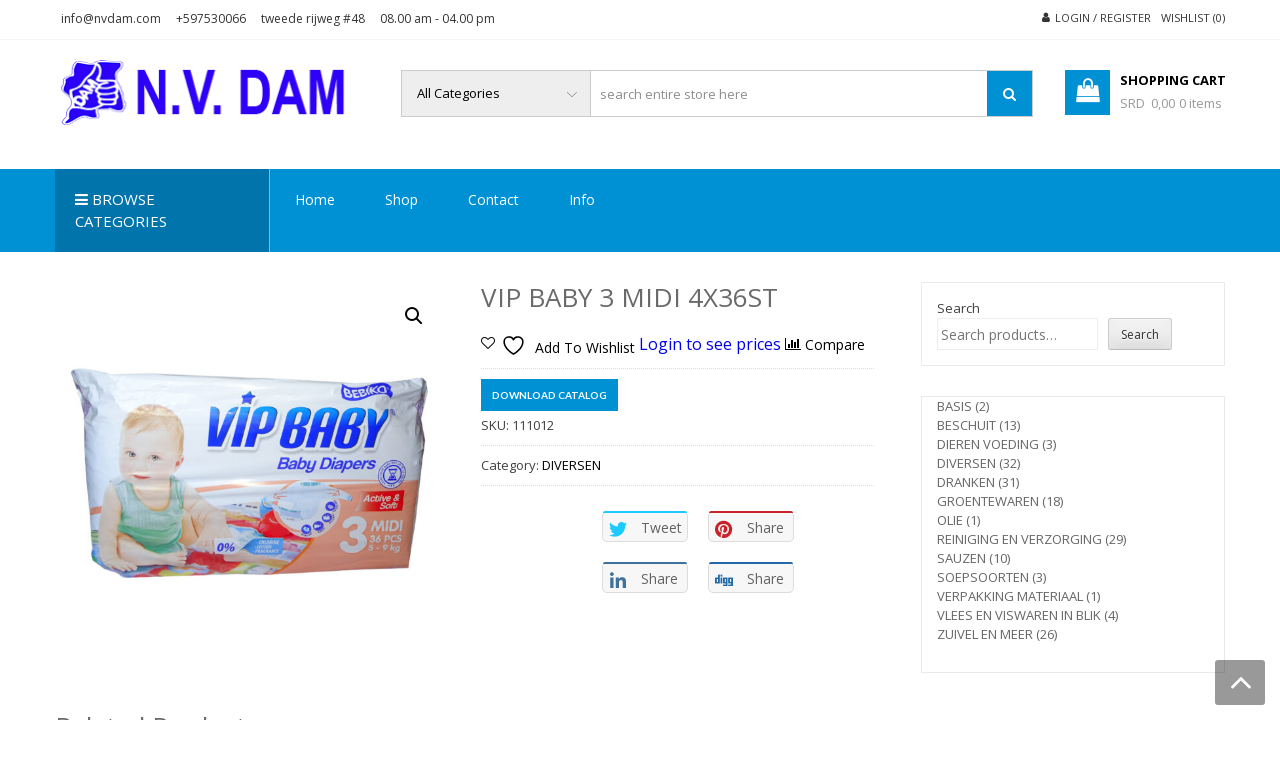

--- FILE ---
content_type: text/html; charset=UTF-8
request_url: https://nvdam.com/product/vip-baby-3-midi-4x36st/
body_size: 19110
content:
<!DOCTYPE html>
<html lang="en-US" itemscope="itemscope" itemtype="http://schema.org/WebPage" >
<head>
<meta charset="UTF-8">
<meta name="viewport" content="width=device-width, initial-scale=1">
<link rel="profile" href="http://gmpg.org/xfn/11">
<link rel="pingback" href="https://nvdam.com/xmlrpc.php">

				<script>document.documentElement.className = document.documentElement.className + ' yes-js js_active js'</script>
			<title>VIP BABY 3 MIDI 4X36ST &#8211; N.V. DAM</title>
<meta name='robots' content='max-image-preview:large' />
<link rel='dns-prefetch' href='//fonts.googleapis.com' />
<link rel="alternate" type="application/rss+xml" title="N.V. DAM &raquo; Feed" href="https://nvdam.com/feed/" />
<link rel="alternate" type="application/rss+xml" title="N.V. DAM &raquo; Comments Feed" href="https://nvdam.com/comments/feed/" />
<link rel="alternate" title="oEmbed (JSON)" type="application/json+oembed" href="https://nvdam.com/wp-json/oembed/1.0/embed?url=https%3A%2F%2Fnvdam.com%2Fproduct%2Fvip-baby-3-midi-4x36st%2F" />
<link rel="alternate" title="oEmbed (XML)" type="text/xml+oembed" href="https://nvdam.com/wp-json/oembed/1.0/embed?url=https%3A%2F%2Fnvdam.com%2Fproduct%2Fvip-baby-3-midi-4x36st%2F&#038;format=xml" />
<style id='wp-img-auto-sizes-contain-inline-css' type='text/css'>
img:is([sizes=auto i],[sizes^="auto," i]){contain-intrinsic-size:3000px 1500px}
/*# sourceURL=wp-img-auto-sizes-contain-inline-css */
</style>
<style id='wp-emoji-styles-inline-css' type='text/css'>

	img.wp-smiley, img.emoji {
		display: inline !important;
		border: none !important;
		box-shadow: none !important;
		height: 1em !important;
		width: 1em !important;
		margin: 0 0.07em !important;
		vertical-align: -0.1em !important;
		background: none !important;
		padding: 0 !important;
	}
/*# sourceURL=wp-emoji-styles-inline-css */
</style>
<link rel='stylesheet' id='wp-block-library-css' href='https://nvdam.com/wp-includes/css/dist/block-library/style.min.css?ver=6.9' type='text/css' media='all' />
<style id='wp-block-search-inline-css' type='text/css'>
.wp-block-search__button{margin-left:10px;word-break:normal}.wp-block-search__button.has-icon{line-height:0}.wp-block-search__button svg{height:1.25em;min-height:24px;min-width:24px;width:1.25em;fill:currentColor;vertical-align:text-bottom}:where(.wp-block-search__button){border:1px solid #ccc;padding:6px 10px}.wp-block-search__inside-wrapper{display:flex;flex:auto;flex-wrap:nowrap;max-width:100%}.wp-block-search__label{width:100%}.wp-block-search.wp-block-search__button-only .wp-block-search__button{box-sizing:border-box;display:flex;flex-shrink:0;justify-content:center;margin-left:0;max-width:100%}.wp-block-search.wp-block-search__button-only .wp-block-search__inside-wrapper{min-width:0!important;transition-property:width}.wp-block-search.wp-block-search__button-only .wp-block-search__input{flex-basis:100%;transition-duration:.3s}.wp-block-search.wp-block-search__button-only.wp-block-search__searchfield-hidden,.wp-block-search.wp-block-search__button-only.wp-block-search__searchfield-hidden .wp-block-search__inside-wrapper{overflow:hidden}.wp-block-search.wp-block-search__button-only.wp-block-search__searchfield-hidden .wp-block-search__input{border-left-width:0!important;border-right-width:0!important;flex-basis:0;flex-grow:0;margin:0;min-width:0!important;padding-left:0!important;padding-right:0!important;width:0!important}:where(.wp-block-search__input){appearance:none;border:1px solid #949494;flex-grow:1;font-family:inherit;font-size:inherit;font-style:inherit;font-weight:inherit;letter-spacing:inherit;line-height:inherit;margin-left:0;margin-right:0;min-width:3rem;padding:8px;text-decoration:unset!important;text-transform:inherit}:where(.wp-block-search__button-inside .wp-block-search__inside-wrapper){background-color:#fff;border:1px solid #949494;box-sizing:border-box;padding:4px}:where(.wp-block-search__button-inside .wp-block-search__inside-wrapper) .wp-block-search__input{border:none;border-radius:0;padding:0 4px}:where(.wp-block-search__button-inside .wp-block-search__inside-wrapper) .wp-block-search__input:focus{outline:none}:where(.wp-block-search__button-inside .wp-block-search__inside-wrapper) :where(.wp-block-search__button){padding:4px 8px}.wp-block-search.aligncenter .wp-block-search__inside-wrapper{margin:auto}.wp-block[data-align=right] .wp-block-search.wp-block-search__button-only .wp-block-search__inside-wrapper{float:right}
/*# sourceURL=https://nvdam.com/wp-includes/blocks/search/style.min.css */
</style>
<link rel='stylesheet' id='wc-blocks-style-css' href='https://nvdam.com/wp-content/plugins/woocommerce/assets/client/blocks/wc-blocks.css?ver=wc-10.4.3' type='text/css' media='all' />
<link rel='stylesheet' id='wc-blocks-style-product-categories-css' href='https://nvdam.com/wp-content/plugins/woocommerce/assets/client/blocks/product-categories.css?ver=wc-10.4.3' type='text/css' media='all' />
<style id='global-styles-inline-css' type='text/css'>
:root{--wp--preset--aspect-ratio--square: 1;--wp--preset--aspect-ratio--4-3: 4/3;--wp--preset--aspect-ratio--3-4: 3/4;--wp--preset--aspect-ratio--3-2: 3/2;--wp--preset--aspect-ratio--2-3: 2/3;--wp--preset--aspect-ratio--16-9: 16/9;--wp--preset--aspect-ratio--9-16: 9/16;--wp--preset--color--black: #000000;--wp--preset--color--cyan-bluish-gray: #abb8c3;--wp--preset--color--white: #ffffff;--wp--preset--color--pale-pink: #f78da7;--wp--preset--color--vivid-red: #cf2e2e;--wp--preset--color--luminous-vivid-orange: #ff6900;--wp--preset--color--luminous-vivid-amber: #fcb900;--wp--preset--color--light-green-cyan: #7bdcb5;--wp--preset--color--vivid-green-cyan: #00d084;--wp--preset--color--pale-cyan-blue: #8ed1fc;--wp--preset--color--vivid-cyan-blue: #0693e3;--wp--preset--color--vivid-purple: #9b51e0;--wp--preset--gradient--vivid-cyan-blue-to-vivid-purple: linear-gradient(135deg,rgb(6,147,227) 0%,rgb(155,81,224) 100%);--wp--preset--gradient--light-green-cyan-to-vivid-green-cyan: linear-gradient(135deg,rgb(122,220,180) 0%,rgb(0,208,130) 100%);--wp--preset--gradient--luminous-vivid-amber-to-luminous-vivid-orange: linear-gradient(135deg,rgb(252,185,0) 0%,rgb(255,105,0) 100%);--wp--preset--gradient--luminous-vivid-orange-to-vivid-red: linear-gradient(135deg,rgb(255,105,0) 0%,rgb(207,46,46) 100%);--wp--preset--gradient--very-light-gray-to-cyan-bluish-gray: linear-gradient(135deg,rgb(238,238,238) 0%,rgb(169,184,195) 100%);--wp--preset--gradient--cool-to-warm-spectrum: linear-gradient(135deg,rgb(74,234,220) 0%,rgb(151,120,209) 20%,rgb(207,42,186) 40%,rgb(238,44,130) 60%,rgb(251,105,98) 80%,rgb(254,248,76) 100%);--wp--preset--gradient--blush-light-purple: linear-gradient(135deg,rgb(255,206,236) 0%,rgb(152,150,240) 100%);--wp--preset--gradient--blush-bordeaux: linear-gradient(135deg,rgb(254,205,165) 0%,rgb(254,45,45) 50%,rgb(107,0,62) 100%);--wp--preset--gradient--luminous-dusk: linear-gradient(135deg,rgb(255,203,112) 0%,rgb(199,81,192) 50%,rgb(65,88,208) 100%);--wp--preset--gradient--pale-ocean: linear-gradient(135deg,rgb(255,245,203) 0%,rgb(182,227,212) 50%,rgb(51,167,181) 100%);--wp--preset--gradient--electric-grass: linear-gradient(135deg,rgb(202,248,128) 0%,rgb(113,206,126) 100%);--wp--preset--gradient--midnight: linear-gradient(135deg,rgb(2,3,129) 0%,rgb(40,116,252) 100%);--wp--preset--font-size--small: 13px;--wp--preset--font-size--medium: 20px;--wp--preset--font-size--large: 36px;--wp--preset--font-size--x-large: 42px;--wp--preset--spacing--20: 0.44rem;--wp--preset--spacing--30: 0.67rem;--wp--preset--spacing--40: 1rem;--wp--preset--spacing--50: 1.5rem;--wp--preset--spacing--60: 2.25rem;--wp--preset--spacing--70: 3.38rem;--wp--preset--spacing--80: 5.06rem;--wp--preset--shadow--natural: 6px 6px 9px rgba(0, 0, 0, 0.2);--wp--preset--shadow--deep: 12px 12px 50px rgba(0, 0, 0, 0.4);--wp--preset--shadow--sharp: 6px 6px 0px rgba(0, 0, 0, 0.2);--wp--preset--shadow--outlined: 6px 6px 0px -3px rgb(255, 255, 255), 6px 6px rgb(0, 0, 0);--wp--preset--shadow--crisp: 6px 6px 0px rgb(0, 0, 0);}:where(.is-layout-flex){gap: 0.5em;}:where(.is-layout-grid){gap: 0.5em;}body .is-layout-flex{display: flex;}.is-layout-flex{flex-wrap: wrap;align-items: center;}.is-layout-flex > :is(*, div){margin: 0;}body .is-layout-grid{display: grid;}.is-layout-grid > :is(*, div){margin: 0;}:where(.wp-block-columns.is-layout-flex){gap: 2em;}:where(.wp-block-columns.is-layout-grid){gap: 2em;}:where(.wp-block-post-template.is-layout-flex){gap: 1.25em;}:where(.wp-block-post-template.is-layout-grid){gap: 1.25em;}.has-black-color{color: var(--wp--preset--color--black) !important;}.has-cyan-bluish-gray-color{color: var(--wp--preset--color--cyan-bluish-gray) !important;}.has-white-color{color: var(--wp--preset--color--white) !important;}.has-pale-pink-color{color: var(--wp--preset--color--pale-pink) !important;}.has-vivid-red-color{color: var(--wp--preset--color--vivid-red) !important;}.has-luminous-vivid-orange-color{color: var(--wp--preset--color--luminous-vivid-orange) !important;}.has-luminous-vivid-amber-color{color: var(--wp--preset--color--luminous-vivid-amber) !important;}.has-light-green-cyan-color{color: var(--wp--preset--color--light-green-cyan) !important;}.has-vivid-green-cyan-color{color: var(--wp--preset--color--vivid-green-cyan) !important;}.has-pale-cyan-blue-color{color: var(--wp--preset--color--pale-cyan-blue) !important;}.has-vivid-cyan-blue-color{color: var(--wp--preset--color--vivid-cyan-blue) !important;}.has-vivid-purple-color{color: var(--wp--preset--color--vivid-purple) !important;}.has-black-background-color{background-color: var(--wp--preset--color--black) !important;}.has-cyan-bluish-gray-background-color{background-color: var(--wp--preset--color--cyan-bluish-gray) !important;}.has-white-background-color{background-color: var(--wp--preset--color--white) !important;}.has-pale-pink-background-color{background-color: var(--wp--preset--color--pale-pink) !important;}.has-vivid-red-background-color{background-color: var(--wp--preset--color--vivid-red) !important;}.has-luminous-vivid-orange-background-color{background-color: var(--wp--preset--color--luminous-vivid-orange) !important;}.has-luminous-vivid-amber-background-color{background-color: var(--wp--preset--color--luminous-vivid-amber) !important;}.has-light-green-cyan-background-color{background-color: var(--wp--preset--color--light-green-cyan) !important;}.has-vivid-green-cyan-background-color{background-color: var(--wp--preset--color--vivid-green-cyan) !important;}.has-pale-cyan-blue-background-color{background-color: var(--wp--preset--color--pale-cyan-blue) !important;}.has-vivid-cyan-blue-background-color{background-color: var(--wp--preset--color--vivid-cyan-blue) !important;}.has-vivid-purple-background-color{background-color: var(--wp--preset--color--vivid-purple) !important;}.has-black-border-color{border-color: var(--wp--preset--color--black) !important;}.has-cyan-bluish-gray-border-color{border-color: var(--wp--preset--color--cyan-bluish-gray) !important;}.has-white-border-color{border-color: var(--wp--preset--color--white) !important;}.has-pale-pink-border-color{border-color: var(--wp--preset--color--pale-pink) !important;}.has-vivid-red-border-color{border-color: var(--wp--preset--color--vivid-red) !important;}.has-luminous-vivid-orange-border-color{border-color: var(--wp--preset--color--luminous-vivid-orange) !important;}.has-luminous-vivid-amber-border-color{border-color: var(--wp--preset--color--luminous-vivid-amber) !important;}.has-light-green-cyan-border-color{border-color: var(--wp--preset--color--light-green-cyan) !important;}.has-vivid-green-cyan-border-color{border-color: var(--wp--preset--color--vivid-green-cyan) !important;}.has-pale-cyan-blue-border-color{border-color: var(--wp--preset--color--pale-cyan-blue) !important;}.has-vivid-cyan-blue-border-color{border-color: var(--wp--preset--color--vivid-cyan-blue) !important;}.has-vivid-purple-border-color{border-color: var(--wp--preset--color--vivid-purple) !important;}.has-vivid-cyan-blue-to-vivid-purple-gradient-background{background: var(--wp--preset--gradient--vivid-cyan-blue-to-vivid-purple) !important;}.has-light-green-cyan-to-vivid-green-cyan-gradient-background{background: var(--wp--preset--gradient--light-green-cyan-to-vivid-green-cyan) !important;}.has-luminous-vivid-amber-to-luminous-vivid-orange-gradient-background{background: var(--wp--preset--gradient--luminous-vivid-amber-to-luminous-vivid-orange) !important;}.has-luminous-vivid-orange-to-vivid-red-gradient-background{background: var(--wp--preset--gradient--luminous-vivid-orange-to-vivid-red) !important;}.has-very-light-gray-to-cyan-bluish-gray-gradient-background{background: var(--wp--preset--gradient--very-light-gray-to-cyan-bluish-gray) !important;}.has-cool-to-warm-spectrum-gradient-background{background: var(--wp--preset--gradient--cool-to-warm-spectrum) !important;}.has-blush-light-purple-gradient-background{background: var(--wp--preset--gradient--blush-light-purple) !important;}.has-blush-bordeaux-gradient-background{background: var(--wp--preset--gradient--blush-bordeaux) !important;}.has-luminous-dusk-gradient-background{background: var(--wp--preset--gradient--luminous-dusk) !important;}.has-pale-ocean-gradient-background{background: var(--wp--preset--gradient--pale-ocean) !important;}.has-electric-grass-gradient-background{background: var(--wp--preset--gradient--electric-grass) !important;}.has-midnight-gradient-background{background: var(--wp--preset--gradient--midnight) !important;}.has-small-font-size{font-size: var(--wp--preset--font-size--small) !important;}.has-medium-font-size{font-size: var(--wp--preset--font-size--medium) !important;}.has-large-font-size{font-size: var(--wp--preset--font-size--large) !important;}.has-x-large-font-size{font-size: var(--wp--preset--font-size--x-large) !important;}
/*# sourceURL=global-styles-inline-css */
</style>

<style id='classic-theme-styles-inline-css' type='text/css'>
/*! This file is auto-generated */
.wp-block-button__link{color:#fff;background-color:#32373c;border-radius:9999px;box-shadow:none;text-decoration:none;padding:calc(.667em + 2px) calc(1.333em + 2px);font-size:1.125em}.wp-block-file__button{background:#32373c;color:#fff;text-decoration:none}
/*# sourceURL=/wp-includes/css/classic-themes.min.css */
</style>
<link rel='stylesheet' id='lightbox-css' href='https://nvdam.com/wp-content/plugins/accesspress-instagram-feed/css/lightbox.css?ver=4.0.6' type='text/css' media='all' />
<link rel='stylesheet' id='owl-theme-css' href='https://nvdam.com/wp-content/plugins/accesspress-instagram-feed/css/owl.theme.css?ver=4.0.6' type='text/css' media='all' />
<link rel='stylesheet' id='owl-carousel-css' href='https://nvdam.com/wp-content/plugins/accesspress-instagram-feed/css/owl.carousel.css?ver=4.0.6' type='text/css' media='all' />
<link rel='stylesheet' id='apif-frontend-css-css' href='https://nvdam.com/wp-content/plugins/accesspress-instagram-feed/css/frontend.css?ver=4.0.6' type='text/css' media='all' />
<link rel='stylesheet' id='apif-font-awesome-css' href='https://nvdam.com/wp-content/plugins/accesspress-instagram-feed/css/font-awesome.min.css?ver=4.0.6' type='text/css' media='all' />
<link rel='stylesheet' id='apif-gridrotator-css' href='https://nvdam.com/wp-content/plugins/accesspress-instagram-feed/css/gridrotator.css?ver=4.0.6' type='text/css' media='all' />
<link rel='stylesheet' id='apss-font-awesome-five-css' href='https://nvdam.com/wp-content/plugins/accesspress-social-share/css/fontawesome-all.css?ver=4.5.6' type='text/css' media='all' />
<link rel='stylesheet' id='apss-frontend-css-css' href='https://nvdam.com/wp-content/plugins/accesspress-social-share/css/frontend.css?ver=4.5.6' type='text/css' media='all' />
<link rel='stylesheet' id='apss-font-opensans-css' href='//fonts.googleapis.com/css?family=Open+Sans&#038;ver=6.9' type='text/css' media='all' />
<link rel='stylesheet' id='aptf-bxslider-css' href='https://nvdam.com/wp-content/plugins/accesspress-twitter-feed/css/jquery.bxslider.css?ver=1.6.9' type='text/css' media='all' />
<link rel='stylesheet' id='aptf-front-css-css' href='https://nvdam.com/wp-content/plugins/accesspress-twitter-feed/css/frontend.css?ver=1.6.9' type='text/css' media='all' />
<link rel='stylesheet' id='aptf-font-css-css' href='https://nvdam.com/wp-content/plugins/accesspress-twitter-feed/css/fonts.css?ver=1.6.9' type='text/css' media='all' />
<link rel='stylesheet' id='contact-form-7-css' href='https://nvdam.com/wp-content/plugins/contact-form-7/includes/css/styles.css?ver=6.1.4' type='text/css' media='all' />
<link rel='stylesheet' id='ufbl-custom-select-css-css' href='https://nvdam.com/wp-content/plugins/ultimate-form-builder-lite/css/jquery.selectbox.css?ver=1.5.3' type='text/css' media='all' />
<link rel='stylesheet' id='ufbl-front-css-css' href='https://nvdam.com/wp-content/plugins/ultimate-form-builder-lite/css/frontend.css?ver=1.5.3' type='text/css' media='all' />
<link rel='stylesheet' id='photoswipe-css' href='https://nvdam.com/wp-content/plugins/woocommerce/assets/css/photoswipe/photoswipe.min.css?ver=10.4.3' type='text/css' media='all' />
<link rel='stylesheet' id='photoswipe-default-skin-css' href='https://nvdam.com/wp-content/plugins/woocommerce/assets/css/photoswipe/default-skin/default-skin.min.css?ver=10.4.3' type='text/css' media='all' />
<link rel='stylesheet' id='woocommerce-layout-css' href='https://nvdam.com/wp-content/plugins/woocommerce/assets/css/woocommerce-layout.css?ver=10.4.3' type='text/css' media='all' />
<link rel='stylesheet' id='woocommerce-smallscreen-css' href='https://nvdam.com/wp-content/plugins/woocommerce/assets/css/woocommerce-smallscreen.css?ver=10.4.3' type='text/css' media='only screen and (max-width: 768px)' />
<link rel='stylesheet' id='woocommerce-general-css' href='https://nvdam.com/wp-content/plugins/woocommerce/assets/css/woocommerce.css?ver=10.4.3' type='text/css' media='all' />
<style id='woocommerce-inline-inline-css' type='text/css'>
.woocommerce form .form-row .required { visibility: visible; }
/*# sourceURL=woocommerce-inline-inline-css */
</style>
<link rel='stylesheet' id='yith-quick-view-css' href='https://nvdam.com/wp-content/plugins/yith-woocommerce-quick-view/assets/css/yith-quick-view.css?ver=2.10.0' type='text/css' media='all' />
<style id='yith-quick-view-inline-css' type='text/css'>

				#yith-quick-view-modal .yith-quick-view-overlay{background:rgba( 0, 0, 0, 0.8)}
				#yith-quick-view-modal .yith-wcqv-main{background:#ffffff;}
				#yith-quick-view-close{color:#cdcdcd;}
				#yith-quick-view-close:hover{color:#ff0000;}
/*# sourceURL=yith-quick-view-inline-css */
</style>
<link rel='stylesheet' id='jquery-selectBox-css' href='https://nvdam.com/wp-content/plugins/yith-woocommerce-wishlist/assets/css/jquery.selectBox.css?ver=1.2.0' type='text/css' media='all' />
<link rel='stylesheet' id='woocommerce_prettyPhoto_css-css' href='//nvdam.com/wp-content/plugins/woocommerce/assets/css/prettyPhoto.css?ver=3.1.6' type='text/css' media='all' />
<link rel='stylesheet' id='yith-wcwl-main-css' href='https://nvdam.com/wp-content/plugins/yith-woocommerce-wishlist/assets/css/style.css?ver=4.11.0' type='text/css' media='all' />
<style id='yith-wcwl-main-inline-css' type='text/css'>
 :root { --rounded-corners-radius: 16px; --add-to-cart-rounded-corners-radius: 16px; --color-headers-background: #F4F4F4; --feedback-duration: 3s } 
 :root { --rounded-corners-radius: 16px; --add-to-cart-rounded-corners-radius: 16px; --color-headers-background: #F4F4F4; --feedback-duration: 3s } 
/*# sourceURL=yith-wcwl-main-inline-css */
</style>
<link rel='stylesheet' id='font-awesome-css' href='https://nvdam.com/wp-content/themes/storevilla-pro/css/fontawesome/css/font-awesome.css?ver=6.9' type='text/css' media='all' />
<style id='font-awesome-inline-css' type='text/css'>
[data-font="FontAwesome"]:before {font-family: 'FontAwesome' !important;content: attr(data-icon) !important;speak: none !important;font-weight: normal !important;font-variant: normal !important;text-transform: none !important;line-height: 1 !important;font-style: normal !important;-webkit-font-smoothing: antialiased !important;-moz-osx-font-smoothing: grayscale !important;}
/*# sourceURL=font-awesome-inline-css */
</style>
<link rel='stylesheet' id='lightslider-css' href='https://nvdam.com/wp-content/themes/storevilla-pro/css/lightslider.css?ver=6.9' type='text/css' media='all' />
<link rel='stylesheet' id='mCustomScrollbar-css' href='https://nvdam.com/wp-content/themes/storevilla-pro/css/jquery.mCustomScrollbar.css?ver=6.9' type='text/css' media='all' />
<link rel='stylesheet' id='chld_thm_cfg_parent-css' href='https://nvdam.com/wp-content/themes/storevilla-pro/style.css?ver=6.9' type='text/css' media='all' />
<link rel='stylesheet' id='storevilla-style-css' href='https://nvdam.com/wp-content/themes/nvdamv2/style.css?ver=2.1668978250' type='text/css' media='all' />
<style id='storevilla-style-inline-css' type='text/css'>
.header-wrap .search-cart-wrap .advance-search .sv_search_form #searchsubmit,
            .top-header-regin ul li span.cart-count,
            .site-content .slider-wrapper .lSPager.lSpg li:hover a,
            .site-content .slider-wrapper .lSPager.lSpg li.active a,
            .widget_storevilla_cat_widget_area .category-slider li .item-img a:hover .sv_category_count,
            .item-img .new-label.new-top-left,
            .product-button-wrap a.button, 
            .product-button-wrap a.added_to_cart,
            .widget_storevilla_cat_with_product_widget_area .block-title-desc a.view-bnt:hover,
            .lSSlideOuter .lSPager.lSpg > li:hover a, 
            .lSSlideOuter .lSPager.lSpg > li.active a,
            .widget_storevilla_aboutus_info_area ul li a:hover,
            .widget_storevilla_contact_info_area ul li span:hover,
            .woocommerce nav.woocommerce-pagination ul li a:focus, 
            .woocommerce nav.woocommerce-pagination ul li a:hover, 
            .woocommerce nav.woocommerce-pagination ul li span.current,
            .widget_search form input[type=submit], 
            .widget_product_search form input[type=submit], 
            .no-results.not-found .search-form .search-submit,
            .woocommerce #respond input#submit,
            .woocommerce button.button, 
            .woocommerce input.button,
            .yith-woocompare-widget .compare.button,
            .yith-woocompare-widget a.clear-all:hover,
            .widget_tag_cloud .tagcloud a:hover, 
            .widget_product_tag_cloud .tagcloud a:hover,
            .woocommerce div.product .woocommerce-tabs ul.tabs li.active, 
            .woocommerce div.product .woocommerce-tabs ul.tabs li:hover,
            .woocommerce #respond input#submit.alt, 
            .woocommerce a.button.alt, 
            .woocommerce button.button.alt, 
            .woocommerce input.button.alt,
            .quantity button,
            .woocommerce #respond input#submit.alt.disabled, 
            .woocommerce #respond input#submit.alt.disabled:hover, 
            .woocommerce #respond input#submit.alt:disabled, 
            .woocommerce #respond input#submit.alt:disabled:hover, 
            .woocommerce #respond input#submit.alt[disabled]:disabled, 
            .woocommerce #respond input#submit.alt[disabled]:disabled:hover, 
            .woocommerce a.button.alt.disabled, 
            .woocommerce a.button.alt.disabled:hover, 
            .woocommerce a.button.alt:disabled, 
            .woocommerce a.button.alt:disabled:hover, 
            .woocommerce a.button.alt[disabled]:disabled, 
            .woocommerce a.button.alt[disabled]:disabled:hover, 
            .woocommerce button.button.alt.disabled, 
            .woocommerce button.button.alt.disabled:hover, 
            .woocommerce button.button.alt:disabled, 
            .woocommerce button.button.alt:disabled:hover, 
            .woocommerce button.button.alt[disabled]:disabled, 
            .woocommerce button.button.alt[disabled]:disabled:hover, 
            .woocommerce input.button.alt.disabled,
            .woocommerce input.button.alt.disabled:hover, 
            .woocommerce input.button.alt:disabled, 
            .woocommerce input.button.alt:disabled:hover, 
            .woocommerce input.button.alt[disabled]:disabled, 
            .woocommerce input.button.alt[disabled]:disabled:hover,
            .quantity button,
            .woocommerce #respond input#submit.alt:hover,
            .woocommerce input.button.alt:hover,
            .main-navigation,
            .headertwo .header-wrap .cart-contentstwo .header-icon,
            .widget_storevilla_cat_vertical_tabs_products_area .vertical-tabs ul.vertical-tab-links li.active a, 
            .widget_storevilla_cat_vertical_tabs_products_area .vertical-tabs ul.vertical-tab-links li:hover a,
            .widget_storevilla_promo_pages_area .full-promo-area .full-text-wrap a button,
            .blog_stylethree .column span.time,
            .tab-styletwo .svpro-tabs ul.svpro-tab-links li.active a:before,
            .tab-styletwo .svpro-tabs ul.svpro-tab-links li a:before,
            .tab-styletwo .svpro-tab-content ul.tabs-product li .item-img a.add_to_cart_button:hover,
            .tab-stylethree .svpro-tabs ul.svpro-tab-links li.active:before, 
            .tab-stylethree .svpro-tabs ul.svpro-tab-links li:hover:before,
            .tab-stylethree .lSAction a,
            .tab-stylethree .svpro-tab-content ul.tabs-product li .item-img .box-hover ul.add-to-links li a.link-quickview:before, 
            .tab-stylethree .svpro-tab-content ul.tabs-product li .item-img .box-hover ul.add-to-links li a.link-wishlist:before,
            .widget_storevilla_pro_prouct_list_widget_area .product-list-area ul.all-product-list li .text-wrapper .add-cart-list a:hover,
            .sv_call_to_action a.sv_call_to_action_button,
            .bttn,
            .sv-team .sv-member-message .social-shortcode a:hover,
            .sv-client-message .social-shortcode a:hover,
            .sv_toggle.open .sv_toggle_title, 
            .sv_toggle_title.active,
            .sv_toggle_title:hover,
            .horizontal .sv_tab_group .tab-title.active:before, 
            .horizontal .sv_tab_group .tab-title:hover:before,
            .vertical .sv_tab_group .tab-title.active,
            .headerthree .top-header .top-header-regin a.cart-contents,
            section.widget_storevilla_pro_offer_deal_widget_area .offer-product-wrap .fl-pcountdown-cnt,
            .main-navigation ul ul,
            .woocommerce-cart table.cart .quantity button:hover,
            .comments-area .reply a,
            .woocommerce .gridlist-toggle a:hover, 
            .woocommerce .gridlist-toggle a.active,
            .woocommerce .widget_price_filter .price_slider_wrapper .ui-widget-content,
            .mCS-dark.mCSB_scrollTools .mCSB_dragger .mCSB_dragger_bar,
            .site-header-cart .woocommerce a.button.wc-forward,
            .woocommerce #respond input#submit, 
            .woocommerce a.button, 
            .woocommerce button.button, 
            .woocommerce input.button,
            .comments-area .form-submit .submit,
            .woocommerce-MyAccount-navigation ul li.is-active a,
            .woocommerce-MyAccount-navigation ul li:hover a{

                background-color: #0091d5;

            }
 @media (max-width: 768px){
            .main-navigation ul li a {
                color: #0091d5 !important;
            } }
 @media (max-width: 680px){
            .tab-styleone .svpro-tabs ul.svpro-tab-links li.active a, 
            .tab-styleone .svpro-tabs ul.svpro-tab-links li:hover a {
                background-color: #0091d5 !important;
            } }
 .mCSB_scrollTools .mCSB_dragger .mCSB_dragger_bar{

                background: rgba(0,145,213,0.7) !important;

            }
.widget_storevilla_promo_pages_area .promo-area a:hover button, 
            .widget_storevilla_blog_widget_area .blog-preview a.blog-preview-btn:hover, 
            .widget_storevilla_blog_widget_area .large-blog-preview a.blog-preview-btn:hover{

                background: #0091d5 none repeat scroll 0 0;

            }
.calendar_wrap caption{

                background: none repeat scroll 0 0 #0091d5;

            }
 .top-header .sv-offter-ticker-wrap .sp-offter-tag,
            .sv-dropcaps.fg-square{

                background: #0091d5 none repeat scroll 0 0;

            }
 .top-header .sv-offter-ticker-wrap .sp-offter-tag:before{

                border-color: transparent transparent transparent #0091d5;

            }
 .tab-styletwo .svpro-tab-content ul.tabs-product li .item-img a.add_to_cart_button, 
            .tab-styletwo .svpro-tab-content ul.tabs-product li .item-img a.added_to_cart, 
            .tab-styletwo .svpro-tab-content ul.tabs-product li .item-img a.product_type_grouped,
            .tab-stylethree .svpro-tab-content ul.tabs-product li .item-img .box-hover ul.add-to-links li a.link-quickview:hover:before, 
            .tab-stylethree .svpro-tab-content ul.tabs-product li .item-img .box-hover ul.add-to-links li a.link-wishlist:hover:before,
            .header-wrap .search-cart-wrap .advance-search .sv_search_form #searchsubmit:hover, 
            .normal-search .search-form .search-submit:hover,
            .headerthree .main-navigation .search-icon .svilla-search.active .overlay-search .close:hover{

                background: rgba(0,145,213,0.6);

            }
 .header-wrap .site-branding h1.site-title a,
                .header-wrap .site-branding .sv-logo-wrap,
                .top-header .top-header-regin ul li a:hover,
                .top-header .top-navigation ul li a:hover,
                .main-widget-wrap .block-title span, .block-title span,
                .widget_storevilla_latest_product_cat_widget_area .latest-product-slider li .block-item-title h3 a:hover, 
                .widget_storevilla_product_widget_area .store-product li .block-item-title h3 a:hover, 
                .widget_storevilla_cat_with_product_widget_area .cat-with-product li .block-item-title h3 a:hover, 
                .woocommerce ul.products li.product .block-item-title h3 a:hover,
                .widget_storevilla_latest_product_cat_widget_area .latest-product-slider li .block-item-title span a:hover, 
                .widget_storevilla_product_widget_area .store-product li .block-item-title span a:hover, 
                .widget_storevilla_cat_with_product_widget_area .cat-with-product li .block-item-title span a:hover,
                ul.add-to-links li a:hover,
                ul.add-to-links li a:hover,
                .widget_storevilla_column_product_widget_area .column-wrap .col-wrap .block-title h2,
                .our-features-box .feature-box span,
                .widget_nav_menu ul li a:hover, 
                .widget_pages ul li a:hover, 
                .widget_recent_entries ul li a:hover, 
                .widget_meta ul li a:hover, 
                .widget_archive ul li a:hover, 
                .widget_categories ul li a:hover,
                .widget_recent_comments ul li .comment-author-link a,
                a.scrollup:hover,
                h3.widget-title, 
                h3.comment-reply-title, 
                .comments-area h2.comments-title,
                .woocommerce .woocommerce-breadcrumb a:hover,
                .woocommerce .star-rating span::before,
                .single-product .compare.button:hover, 
                .single-product .entry-summary .yith-wcwl-add-to-wishlist a:hover,
                .single-product .product_meta .posted_in a:hover,
                .woocommerce-tabs.wc-tabs-wrapper h2,
                .woocommerce .woocommerce-tabs p.stars a,
                .single-product .yith-wcwl-wishlistexistsbrowse.show .feedback,
                td a,
                .widget-area .widget_storevilla_contact_info_area h4,
                .woocommerce div.product form.cart .group_table td.label a,
                .woocommerce .woocommerce-info:before,
                .woocommerce-info a.showcoupon,
                .widget_storevilla_blog_widget_area .blog-preview .blog-preview-info h2 a:hover, 
                .widget_storevilla_blog_widget_area .large-blog-preview .blog-preview-info h2 a:hover,
                .headertwo .header-wrap .cart-contentstwo:hover .header-icon,
                .widget_shopping_cart .mini_cart_item .quantity,
                .top-header ul.store-quickinfo li a:hover,
                .widget_storevilla_cat_vertical_tabs_products_area .svpor-vertical-wrap ul.vertical-tabs-product > li .block-item-title a:hover,
                .widget_storevilla_promo_pages_area .full-promo-area .full-text-wrap h2,
                .tab-styleone .svpro-tabs ul.svpro-tab-links li.active a,
                .tab-styleone .svpro-tabs ul.svpro-tab-links li:hover a,
                .tab-styleone .svpro-tab-content ul.tabs-product li .block-item-title h3 a:hover, 
                .tab-styleone .svpro-tab-content ul.tabs-product li .block-item-title span a:hover,
                .blog_stylethree .column span.time:hover,
                .blog_stylethree .blog-inner .column h2 a:hover,
                .blog_stylethree .column .blog-info span.readmore a,
                .tab-styletwo .svpro-tab-content ul.tabs-product li .block-item-title h3 a:hover, 
                .tab-styletwo .svpro-tab-content ul.tabs-product li .block-item-title span a:hover,
                .tab-stylethree .svpro-tab-content ul.tabs-product li .block-item-title h3 a:hover, 
                .tab-stylethree .svpro-tab-content ul.tabs-product li .block-item-title span a:hover,
                .blog-outer-container.blog_styletwo .blog-column .blog-info .meta-wrap span a:hover, 
                .blog-outer-container.blog_styletwo .blog-column .blog-info h2 a:hover,
                .blog-outer-container.blog_styletwo .blog-column .blog-info span.readmore a,
                .widget_storevilla_pro_prouct_list_widget_area .product-list-area ul.all-product-list li .text-wrapper .block-item-title h3 a:hover,
                section.widget_storevilla_pro_offer_deal_widget_area .offer-product-info-wrap .offer-deal-links ul li a.link-quickview:hover, 
                section.widget_storevilla_pro_offer_deal_widget_area .offer-product-info-wrap .offer-deal-links ul li a.add_to_wishlist:hover,
                .widget_nav_menu ul li a:hover, .widget_pages ul li a:hover, 
                .widget_recent_entries ul li a:hover, 
                .widget_meta ul li a:hover, 
                .widget_archive ul li a:hover, 
                .widget_categories ul li a:hover, 
                .widget_product_categories ul li a:hover, 
                .widget_recent_comments ul li:hover, 
                .widget_recent_comments ul li:hover:before, 
                .widget_nav_menu ul li a:hover:before, 
                .widget_pages ul li a:hover:before, 
                .widget_recent_entries ul li a:hover:before, 
                .widget_meta ul li a:hover:before, 
                .widget_archive ul li a:hover:before, 
                .widget_categories ul li a:hover:before, 
                .site-footer .widget_recent_comments ul li a:hover:before, 
                .widget_product_categories ul li a:hover:before,
                .site-footer .site-info a:hover,
                .widget_products ul li span.product-title:hover, 
                .woocommerce ul.cart_list li a:hover, 
                .woocommerce ul.product_list_widget li a:hover,
                .single-product .product_meta span a,
                .widget_recent_comments ul li a,
                .quantity button:hover,
                table.wishlist_table .product-name a:hover, 
                table.wishlist_table .product-name a.button:hover,
                #content .page_header_wrap #storevilla-breadcrumb a:hover, 
                .woocommerce .woocommerce-breadcrumb a:hover,
                .sv_call_to_action a.sv_call_to_action_button:hover,
                .bttn:hover,
                .sv_toggle_title:before,
                .headerthree .main-navigation ul li.current-menu-item > a, 
                .headerthree .main-navigation ul li a:hover,
                .headerthree .main-navigation li.menu-item-has-children > a:hover:before,
                .widget_search form input[type=submit]:hover, 
                .widget_product_search form input[type=submit]:hover, 
                .no-results.not-found .search-form .search-submit:hover,
                .headertwo .header-wrap .cart-contentstwo:hover .text-holder .name-text,
                .widget_storevilla_testimonial_widget_area .testimonial-area .testimonial-preview-info p:before,
                .team-outer-container .grid-item-inner ul.social-icons li:hover a,
                .woocommerce-checkout-payment li.wc_payment_method.payment_method_paypal a.about_paypal,
                .storevilla-blog h3 a:hover,
                .blog-meta li a:hover,
                .post-navigation .nav-links .nav-previous a:hover, 
                .post-navigation .nav-links .nav-next a:hover,
                .woocommerce .gridlist-toggle a,
                .woocommerce .woocommerce-message::before,
                .main-navigation li.menu-item-has-children ul li:hover a:hover:before,
                .storevilla-blog .sv-post-content .category-name span a:hover,
                .storevilla-blog .sv-post-foot a:hover, 
                .storevilla-blog .sv-post-content a.sv-btn-countinuereading:hover,
                .yith-woocompare-widget .compare.button:hover,
                .woocommerce nav.woocommerce-pagination ul li a, 
                .woocommerce nav.woocommerce-pagination ul li span,
                .headerthree .top-header .top-header-regin ul li a:hover,
                .headerthree .main-navigation ul ul li a:hover,
                .top-header .top-navigation ul ul li:hover a,
                .headerthree .top-header-regin .site-header-cart > li a span.bigcounter:hover,
                .site-header-cart .woocommerce a.button.wc-forward:hover, 
                .site-header-cart .woocommerce a.button.checkout:hover,
                .headerthree .top-header .top-header-regin ul li a:hover, 
                .site-header-cart .woocommerce a.button.wc-forward:hover:before,
                .widget_storevilla_pro_prouct_list_widget_area .block-item-title span a:hover,
                .top-header .top-header-regin ul li a:hover, 
                .top-header-regin .count .fa.fa-shopping-basket:hover,
                .widget_storevilla_pro_offer_deal_widget_area .mini-title a:hover,
                .widget_storevilla_column_product_widget_area .column-wrap .col-product-area-one .block-item-title span a:hover,
                .widget_storevilla_column_product_widget_area .column-wrap .col-product-area-one .block-item-title h3 a:hover,
                .woocommerce a.button.alt:hover,
                .main-navigation ul ul li.current-menu-item a, 
                .main-navigation ul ul li a:hover,
                .comments-area .reply a:hover,
                .logged-in-as a,
                .comments-area .form-submit .submit:hover,
                .woocommerce #respond input#submit.alt:hover, .woocommerce input.button.alt:hover,
                .woocommerce-MyAccount-navigation ul li a,
                .woocommerce-MyAccount-content a,
                .site-branding h1.site-title a,
                .woocommerce button.button.alt:hover,
                .woocommerce #review_form #respond .form-submit input:hover,                
                .woocommerce-error:before {

                    color: #0091d5;

                }
.woocommerce .shop_table input[type='submit']:hover{

                    color: #0091d5 !important;

                }
.product-button-wrap a.button, 
            .product-button-wrap a.added_to_cart,
            .widget_storevilla_promo_pages_area .promo-area a:hover button, 
            .widget_storevilla_blog_widget_area .blog-preview a.blog-preview-btn:hover, 
            .widget_storevilla_blog_widget_area .large-blog-preview a.blog-preview-btn:hover,
            .widget_storevilla_cat_with_product_widget_area .block-title-desc a.view-bnt:hover,
            .widget_storevilla_contact_info_area ul li span:hover,
            .woocommerce nav.woocommerce-pagination ul, 
            .woocommerce nav.woocommerce-pagination ul li,
            .product-button-wrap a, 
            .woocommerce #respond input#submit,
            .woocommerce button.button, 
            .woocommerce input.button,
            .yith-woocompare-widget .compare.button,
            .yith-woocompare-widget a.clear-all:hover,
            .widget_tag_cloud .tagcloud a:hover, 
            .widget_product_tag_cloud .tagcloud a:hover,
            .woocommerce div.product .woocommerce-tabs .panel.entry-content.wc-tab,
            .woocommerce div.product form.cart div.quantity,
            .quantity button, .quantity .input-text.text,
            .woocommerce .woocommerce-info,
            .headertwo .header-wrap .cart-contentstwo .header-icon,
            .widget_storevilla_promo_pages_area .full-promo-area .full-text-wrap a button,
            .blog_stylethree .column span.time,
            .widget_storevilla_pro_prouct_list_widget_area .product-list-area ul.all-product-list li .text-wrapper .add-cart-list a:hover,
            .sv_call_to_action a.sv_call_to_action_button,
            .sv_call_to_action,
            .bttn,
            .sv-team .sv-member-message .social-shortcode a:hover,
            .sv-client-message .social-shortcode a:hover,
            .sv_toggle_title,
            .sv_toggle_content,
            .horizontal .sv_tab_group .tab-title:before,
            .horizontal .sv_tab_content,
            .vertical .sv_tab_group .tab-title,
            .vertical .sv_tab_content,
            .headerthree .main-navigation ul ul,
            .headerthree .main-navigation ul ul ul,
            .widget_search form input[type=submit], 
            .widget_product_search form input[type=submit], 
            .no-results.not-found .search-form .search-submit,
            .widget_search form input[type=submit]:hover, 
            .widget_product_search form input[type=submit]:hover, 
            .no-results.not-found .search-form .search-submit:hover,
            .woocommerce .gridlist-toggle a:hover, 
            .woocommerce .gridlist-toggle a.active,
            .woocommerce .gridlist-toggle a,
            .woocommerce .woocommerce-message,
            .site-header-cart .woocommerce a.button.wc-forward,
            .woocommerce #respond input#submit, 
            .woocommerce a.button, 
            .woocommerce button.button, 
            .woocommerce input.button,
            .widget-area .widget_storevilla_contact_info_area .contacts-info li span:hover,
            .comments-area .reply a,
            .comments-area .form-submit .submit,
            .woocommerce-MyAccount-navigation ul li a,
            .woocommerce-MyAccount-content,
            .woocommerce-error{

                border-color: #0091d5;

            }
.item-img .new-label.new-top-left:before{

                border-color: transparent transparent transparent #0091d5;

            }
.headerthree .top-header .top-header-regin a.cart-contents:before{

                border-color: #0091d5 transparent transparent transparent;

            }
.headerthree .main-navigation ul ul:before{

                border-color: transparent transparent #0091d5 transparent;

            }
.headerthree .main-navigation ul ul ul:before{

                border-color: transparent #0091d5 transparent transparent;

            }
.product-button-wrap a.villa-details,
            .item-img .new-label.new-top-right, 
            .woocommerce span.onsale,
            .top-header-regin ul li span.cart-count:hover,
            .headerthree .main-navigation .search-icon .svilla-search.active .overlay-search .close,
            .headerthree .main-navigation .search-icon .svilla-search.active .overlay-search .sv_search_form button[type=submit],
            .tab-styletwo .svpro-tab-content ul.tabs-product li .item-img a.added_to_cart:hover, 
            .tab-styletwo .svpro-tab-content ul.tabs-product li .item-img a.product_type_grouped:hover,
            .site-header-cart .woocommerce a.button.checkout{

                background-color: #dd1f26;

            }
.product-button-wrap a.villa-details,
            .site-header-cart .woocommerce a.button.checkout{

                border-color: #dd1f26;

            }
.item-img .new-label.new-top-right:before, 
            .woocommerce span.onsale:before{

                border-color: transparent transparent transparent #dd1f26;

            }
.woocommerce a.remove:hover,
            .widget_shopping_cart .cart_list.product_list_widget li.empty,
            .site-header-cart .woocommerce a.button.wc-forward.checkout:hover:before, 
            .site-header-cart .woocommerce a.button.wc-forward.checkout:hover{

                color: #dd1f26 !important;

            }

/*# sourceURL=storevilla-style-inline-css */
</style>
<link rel='stylesheet' id='storevilla-responsive-css' href='https://nvdam.com/wp-content/themes/storevilla-pro/css/responsive.css?ver=6.9' type='text/css' media='all' />
<link rel='stylesheet' id='chld_thm_cfg_separate-css' href='https://nvdam.com/wp-content/themes/nvdamv2/ctc-style.css?ver=2.1668978250' type='text/css' media='all' />
<link rel='stylesheet' id='google-fonts-css' href='//fonts.googleapis.com/css?family=Open+Sans%3A400%2C300%2C400%2C600%2C600%2C700%7CLato%3A400%2C300%2C300%2C400%2C700&#038;ver=6.9' type='text/css' media='all' />
<link rel='stylesheet' id='storevilla-typhography-font-css' href='//fonts.googleapis.com/css?family&#038;ver=6.9' type='text/css' media='all' />
<link rel='stylesheet' id='jquery-fixedheadertable-style-css' href='https://nvdam.com/wp-content/plugins/yith-woocommerce-compare/assets/css/jquery.dataTables.css?ver=1.10.18' type='text/css' media='all' />
<link rel='stylesheet' id='yith_woocompare_page-css' href='https://nvdam.com/wp-content/plugins/yith-woocommerce-compare/assets/css/compare.css?ver=3.6.0' type='text/css' media='all' />
<link rel='stylesheet' id='yith-woocompare-widget-css' href='https://nvdam.com/wp-content/plugins/yith-woocommerce-compare/assets/css/widget.css?ver=3.6.0' type='text/css' media='all' />
<script type="text/javascript" src="https://nvdam.com/wp-includes/js/jquery/jquery.min.js?ver=3.7.1" id="jquery-core-js"></script>
<script type="text/javascript" src="https://nvdam.com/wp-includes/js/jquery/jquery-migrate.min.js?ver=3.4.1" id="jquery-migrate-js"></script>
<script type="text/javascript" src="https://nvdam.com/wp-content/plugins/accesspress-instagram-feed/js/owl.carousel.js?ver=6.9" id="owl-carousel-js-js"></script>
<script type="text/javascript" src="https://nvdam.com/wp-content/plugins/accesspress-twitter-feed/js/jquery.bxslider.min.js?ver=1.6.9" id="aptf-bxslider-js"></script>
<script type="text/javascript" src="https://nvdam.com/wp-content/plugins/accesspress-twitter-feed/js/frontend.js?ver=1.6.9" id="aptf-front-js-js"></script>
<script type="text/javascript" src="https://nvdam.com/wp-content/plugins/ultimate-form-builder-lite/js/jquery.selectbox-0.2.min.js?ver=1.5.3" id="ufbl-custom-select-js-js"></script>
<script type="text/javascript" id="ufbl-front-js-js-extra">
/* <![CDATA[ */
var frontend_js_obj = {"default_error_message":"This field is required","ajax_url":"https://nvdam.com/wp-admin/admin-ajax.php","ajax_nonce":"a0debc70d3"};
//# sourceURL=ufbl-front-js-js-extra
/* ]]> */
</script>
<script type="text/javascript" src="https://nvdam.com/wp-content/plugins/ultimate-form-builder-lite/js/frontend.js?ver=1.5.3" id="ufbl-front-js-js"></script>
<script type="text/javascript" src="https://nvdam.com/wp-content/plugins/woocommerce/assets/js/jquery-blockui/jquery.blockUI.min.js?ver=2.7.0-wc.10.4.3" id="wc-jquery-blockui-js" defer="defer" data-wp-strategy="defer"></script>
<script type="text/javascript" id="wc-add-to-cart-js-extra">
/* <![CDATA[ */
var wc_add_to_cart_params = {"ajax_url":"/wp-admin/admin-ajax.php","wc_ajax_url":"/?wc-ajax=%%endpoint%%","i18n_view_cart":"View cart","cart_url":"https://nvdam.com/cart/","is_cart":"","cart_redirect_after_add":"no"};
//# sourceURL=wc-add-to-cart-js-extra
/* ]]> */
</script>
<script type="text/javascript" src="https://nvdam.com/wp-content/plugins/woocommerce/assets/js/frontend/add-to-cart.min.js?ver=10.4.3" id="wc-add-to-cart-js" defer="defer" data-wp-strategy="defer"></script>
<script type="text/javascript" src="https://nvdam.com/wp-content/plugins/woocommerce/assets/js/zoom/jquery.zoom.min.js?ver=1.7.21-wc.10.4.3" id="wc-zoom-js" defer="defer" data-wp-strategy="defer"></script>
<script type="text/javascript" src="https://nvdam.com/wp-content/plugins/woocommerce/assets/js/flexslider/jquery.flexslider.min.js?ver=2.7.2-wc.10.4.3" id="wc-flexslider-js" defer="defer" data-wp-strategy="defer"></script>
<script type="text/javascript" src="https://nvdam.com/wp-content/plugins/woocommerce/assets/js/photoswipe/photoswipe.min.js?ver=4.1.1-wc.10.4.3" id="wc-photoswipe-js" defer="defer" data-wp-strategy="defer"></script>
<script type="text/javascript" src="https://nvdam.com/wp-content/plugins/woocommerce/assets/js/photoswipe/photoswipe-ui-default.min.js?ver=4.1.1-wc.10.4.3" id="wc-photoswipe-ui-default-js" defer="defer" data-wp-strategy="defer"></script>
<script type="text/javascript" id="wc-single-product-js-extra">
/* <![CDATA[ */
var wc_single_product_params = {"i18n_required_rating_text":"Please select a rating","i18n_rating_options":["1 of 5 stars","2 of 5 stars","3 of 5 stars","4 of 5 stars","5 of 5 stars"],"i18n_product_gallery_trigger_text":"View full-screen image gallery","review_rating_required":"no","flexslider":{"rtl":false,"animation":"slide","smoothHeight":true,"directionNav":false,"controlNav":"thumbnails","slideshow":false,"animationSpeed":500,"animationLoop":false,"allowOneSlide":false},"zoom_enabled":"1","zoom_options":[],"photoswipe_enabled":"1","photoswipe_options":{"shareEl":false,"closeOnScroll":false,"history":false,"hideAnimationDuration":0,"showAnimationDuration":0},"flexslider_enabled":"1"};
//# sourceURL=wc-single-product-js-extra
/* ]]> */
</script>
<script type="text/javascript" src="https://nvdam.com/wp-content/plugins/woocommerce/assets/js/frontend/single-product.min.js?ver=10.4.3" id="wc-single-product-js" defer="defer" data-wp-strategy="defer"></script>
<script type="text/javascript" src="https://nvdam.com/wp-content/plugins/woocommerce/assets/js/js-cookie/js.cookie.min.js?ver=2.1.4-wc.10.4.3" id="wc-js-cookie-js" defer="defer" data-wp-strategy="defer"></script>
<script type="text/javascript" id="woocommerce-js-extra">
/* <![CDATA[ */
var woocommerce_params = {"ajax_url":"/wp-admin/admin-ajax.php","wc_ajax_url":"/?wc-ajax=%%endpoint%%","i18n_password_show":"Show password","i18n_password_hide":"Hide password"};
//# sourceURL=woocommerce-js-extra
/* ]]> */
</script>
<script type="text/javascript" src="https://nvdam.com/wp-content/plugins/woocommerce/assets/js/frontend/woocommerce.min.js?ver=10.4.3" id="woocommerce-js" defer="defer" data-wp-strategy="defer"></script>
<link rel="https://api.w.org/" href="https://nvdam.com/wp-json/" /><link rel="alternate" title="JSON" type="application/json" href="https://nvdam.com/wp-json/wp/v2/product/1625" /><link rel="EditURI" type="application/rsd+xml" title="RSD" href="https://nvdam.com/xmlrpc.php?rsd" />
<link rel="canonical" href="https://nvdam.com/product/vip-baby-3-midi-4x36st/" />
<link rel='shortlink' href='https://nvdam.com/?p=1625' />
        <style>
            .no-js #loader { display: none; }
            .js #loader { display: block; position: absolute; left: 100px; top: 0; }
            .storevilla-preloader {
                position: fixed;
                left: 0px;
                top: 0px;
                width: 100%;
                height: 100%;
                z-index: 9999999;
                background: url('https://nvdam.com/wp-content/themes/storevilla-pro/images/preloader/default.gif') center no-repeat #fff;
            }
        </style>
    			<style type="text/css">
				 body.svilla  p{
							 		font-family : ;
							 		font-style : normal;
							 		font-weight : normal;
							 		text-decoration : ;
							 		text-transform : ;
							 		font-size : px;
							 		line-height : ;
							 		color : ;
								}
 body.svilla  h1 {
							 		font-family : ;
							 		font-style : normal;	
							 		font-weight : 400/normal;
							 		text-decoration : ;
							 		text-transform : ;
							 		font-size : px;
							 		line-height : ;
							 		color : ;
								}
 body.svilla  h2 {
							 		font-family : ;	
							 		font-style : normal;	
							 		font-weight : 400/normal;
							 		text-decoration : ;
							 		text-transform : ;
							 		font-size : px;
							 		line-height : ;
							 		color : ;
								}
 body.svilla  h3 {
							 		font-family : ;	
							 		font-style : normal;	
							 		font-weight : 400/normal;
							 		text-decoration : 
							 		text-transform : ;
							 		font-size : px;
							 		line-height : ;
							 		color : ;
								}
 body.svilla  h4 {
							 		font-family : ;	
							 		font-style : normal;	
							 		font-weight : 400/normal;
							 		text-decoration : ;
							 		text-transform : ;
							 		font-size : px;
							 		line-height : ;
							 		color : ;
								}
 body.svilla  h5 {
							 		font-family : ;	
							 		font-style : normal;	
							 		font-weight : 400/normal;
							 		text-decoration : ;
							 		text-transform : ;
							 		font-size : px;
							 		line-height : ;
							 		color : ;
								}
 body.svilla  h6 {
							 		font-family : ;	
							 		font-style : normal;	
							 		font-weight : 400/normal;
							 		text-decoration : ;
							 		text-transform : ;
							 		font-size : px;
							 		line-height : ;
							 		color : ;
								}
			</style>
			<noscript><style>.woocommerce-product-gallery{ opacity: 1 !important; }</style></noscript>
		<style type="text/css">
			.site-title,
		.site-description {
			position: absolute;
			clip: rect(1px, 1px, 1px, 1px);
		}
		</style>
	<link rel="icon" href="https://nvdam.com/wp-content/uploads/damlogo_150x150.png" sizes="32x32" />
<link rel="icon" href="https://nvdam.com/wp-content/uploads/damlogo_150x150.png" sizes="192x192" />
<link rel="apple-touch-icon" href="https://nvdam.com/wp-content/uploads/damlogo_150x150.png" />
<meta name="msapplication-TileImage" content="https://nvdam.com/wp-content/uploads/damlogo_150x150.png" />
		<style type="text/css" id="wp-custom-css">
			/* Style the tab */
.tab {
  overflow: hidden;
  border: 1px solid #ccc;
  background-color: #f1f1f1;
}
.site-content .slider-wrapper ul.store-gallery li:before {
    bottom: 0;
    content: "";
    display: block;
    height: 100%;
    width: 100%;
    position: absolute;
    z-index: 1;
    background: none;
}
.front-h2 {
	color:black;
	font-family:"sans-serif";
}
#primary, .homepage-main-widget {
    float: left;
    width: 70%;
}
section#storevilla_latest_product_cat_widget_area-3 {
    width: fit-content;
}
body.svilla h2 {
    font-family: Open Sans;
    font-style: normal;
    font-weight: 400;
    text-decoration: none;
    text-transform: none;
    font-size: 26px;
    line-height: 1.5;
    color: #000000;
}
		</style>
		</head>
<body class="wp-singular product-template-default single single-product postid-1625 wp-custom-logo wp-theme-storevilla-pro wp-child-theme-nvdamv2 theme-storevilla-pro woocommerce woocommerce-page woocommerce-no-js rightsidebar fulllayout columns-3 svilla">

		
<div id="page" class="hfeed site">

		
	<header id="masthead" class="site-header headertwo" role="banner" >
				<a class="skip-link screen-reader-text" href="#site-navigation">Skip to navigation</a>
			<a class="skip-link screen-reader-text" href="#main">Skip to content</a>
						<div class="top-header quickinfo">
					
					<div class="store-container clearfix">
						
													<ul class="store-quickinfo">
									
																	
				                    <li>
				                    	<span class="">&nbsp;</span>
				                    	<a href="mailto:info@nvdam.com">info@nvdam.com</a>
				                    </li>
			                    			                    
			                    									
				                    <li>
				                    	<span class="">&nbsp;</span>
				                   		+597530066				                    </li>
			                    			                    
			                    									
				                    <li>
				                    	<span class="">&nbsp;</span>
				                    	Tweede Rijweg #48				                    </li>
			                    			                    
			                    									
				                    <li>
				                    	<span class="">&nbsp;</span>
				                    	08.00 AM - 04.00 PM				                    </li>
			                    			                    
							</ul>
			                  
												
						<!-- Top-navigation -->
						
						<div class="top-header-regin">						
								
	                		<ul class="site-header-cart menu">

    							    			
    			                	<li>
    				                    <a class="sv_login" href="https://nvdam.com/my-account/">
    				                        Login / Register    				                    </a>
    			                    </li>
    			                	                			
				                    <li>	            
	            <div class="top-wishlist text-right">
					<a href="https://nvdam.com/wishlist/" title="Wishlist" data-toggle="tooltip">
						<div class="count">
							<span class="badge bigcounter">Wishlist (0) </span>
						</div>
					</a>
				</div>
	        </li>

					            
					            
	                			
	                		</ul>								
					          
						</div>
						
					</div>
					
				</div>
					<div class="header-wrap clearfix">
			<div class="store-container">
				<div class="site-branding">
					<a href="https://nvdam.com/" class="custom-logo-link" rel="home"><img width="303" height="66" src="https://nvdam.com/wp-content/uploads/damlogo2_66x66_3-1.png" class="custom-logo" alt="N.V. DAM" decoding="async" /></a>					<div class="sv-logo-wrap">
						<h1 class="site-title"><a href="https://nvdam.com/" rel="home">N.V. DAM</a></h1>
												<p class="site-description">Na Drape Wan . . .</p>
											</div>
				</div><!-- .site-branding -->
				<div class="search-cart-wrap clearfix">
											<div class="advance-search">
							<form role="search" method="get" id="searchform"  action="https://nvdam.com/">
                         <div class="sv_search_wrap">
                            <select class="sv_search_product false" name="term"><option value="">All Categories</option><optgroup class="sv-advance-search" label="All Categories"><option  value="basis">BASIS</option><option  value="beschuit">BESCHUIT</option><option  value="dieren-voeding">DIEREN VOEDING</option><option  value="diversen">DIVERSEN</option><option  value="dranken">DRANKEN</option><option  value="groentewaren">GROENTEWAREN</option><option  value="olie">OLIE</option><option  value="reiniging-en-verzorging">REINIGING EN VERZORGING</option><option  value="sauzen">SAUZEN</option><option  value="soepsoorten">SOEPSOORTEN</option><option  value="suikerwerken">SUIKERWERKEN</option><option  value="verpakking-materiaal">VERPAKKING MATERIAAL</option><option  value="vlees-en-viswaren-in-blik">VLEES EN VISWAREN IN BLIK</option><option  value="zuivel-en-meer">ZUIVEL EN MEER</option></optgroup></select>
                         </div>
                         <div class="sv_search_form">
                             <input type="text" autocomplete="off" value="" name="s" id="s" placeholder="search entire store here" />
                             <button type="submit" id="searchsubmit"><i class="fa fa-search"></i></button>
                             <input type="hidden"  name="post_type" value="product" />
                             <input type="hidden" name="taxonomy" value="product_cat" />
                         </div>
                    </form>						</div>
									</div>
									<div class="sv-shopping-cart">
						           <a class="cart-contentstwo" href="https://nvdam.com/cart/">
               <div class="header-icon">
                   <i class="fa fa-shopping-bag"></i>
               </div>
               <div class="text-holder">
                   <span class="name-text">Shopping Cart</span>
                   <span class="amount">SRD &nbsp;0,00</span> <span class="count">0 items</span>
               </div>
           </a>
       					</div>
							</div>
		</div>
	
			<nav id="site-navigation" class="main-navigation" role="navigation">
			<div class="store-container clearfix">

										  				<div class="browse-category-wrap">
					    <div class="browse-category">
					   		<i class="fa fa-bars"></i> Browse Categories
					    </div>
						<div class="categorylist"><ul><li><a href="https://nvdam.com/product-category/basis/">BASIS</a></li><li><a href="https://nvdam.com/product-category/beschuit/">BESCHUIT</a></li><li><a href="https://nvdam.com/product-category/dieren-voeding/">DIEREN VOEDING</a></li><li><a href="https://nvdam.com/product-category/diversen/">DIVERSEN</a></li><li><a href="https://nvdam.com/product-category/dranken/">DRANKEN</a></li><li><a href="https://nvdam.com/product-category/groentewaren/">GROENTEWAREN</a></li><li><a href="https://nvdam.com/product-category/olie/">OLIE</a></li><li><a href="https://nvdam.com/product-category/reiniging-en-verzorging/">REINIGING EN VERZORGING</a></li><li><a href="https://nvdam.com/product-category/sauzen/">SAUZEN</a></li><li><a href="https://nvdam.com/product-category/soepsoorten/">SOEPSOORTEN</a></li><li><a href="https://nvdam.com/product-category/suikerwerken/">SUIKERWERKEN</a></li><li><a href="https://nvdam.com/product-category/verpakking-materiaal/">VERPAKKING MATERIAAL</a></li><li><a href="https://nvdam.com/product-category/vlees-en-viswaren-in-blik/">VLEES EN VISWAREN IN BLIK</a></li><li><a href="https://nvdam.com/product-category/zuivel-en-meer/">ZUIVEL EN MEER</a></li></ul></div>
				    </div>
				<div class="menu-toggle" aria-controls="primary-navigation">
					<span></span>
				</div>			
		       
				<div class="primary-navigation"><ul id="primary-menu" class="menu"><li id="menu-item-1701" class="menu-item menu-item-type-post_type menu-item-object-page menu-item-home menu-item-1701"><a href="https://nvdam.com/">Home</a></li>
<li id="menu-item-1702" class="menu-item menu-item-type-post_type menu-item-object-page current_page_parent menu-item-1702"><a href="https://nvdam.com/shop/">Shop</a></li>
<li id="menu-item-1704" class="menu-item menu-item-type-post_type menu-item-object-page menu-item-1704"><a href="https://nvdam.com/contact/">Contact</a></li>
<li id="menu-item-2279" class="menu-item menu-item-type-post_type menu-item-object-page menu-item-2279"><a href="https://nvdam.com/info/">Info</a></li>
</ul></div>			</div>
		</nav><!-- #site-navigation -->
		</header><!-- #masthead -->		
	
<div id="content" class="site-content">
	        <div class="store-container clearfix">
            <div class="store-container-inner clearfix">
                <div id="primary" class="content-area">
                    <main id="main" class="site-main" role="main">
    
					
			<div class="woocommerce-notices-wrapper"></div><div id="product-1625" class="product type-product post-1625 status-publish first instock product_cat-diversen has-post-thumbnail shipping-taxable purchasable product-type-simple">

	<div class="woocommerce-product-gallery woocommerce-product-gallery--with-images woocommerce-product-gallery--columns-4 images" data-columns="4" style="opacity: 0; transition: opacity .25s ease-in-out;">
	<div class="woocommerce-product-gallery__wrapper">
		<div data-thumb="https://nvdam.com/wp-content/uploads/111012-100x100.jpg" data-thumb-alt="VIP BABY 3 MIDI 4X36ST" data-thumb-srcset="https://nvdam.com/wp-content/uploads/111012-100x100.jpg 100w, https://nvdam.com/wp-content/uploads/111012.jpg 800w, https://nvdam.com/wp-content/uploads/111012-768x768.jpg 768w, https://nvdam.com/wp-content/uploads/111012-175x175.jpg 175w, https://nvdam.com/wp-content/uploads/111012-300x300.jpg 300w, https://nvdam.com/wp-content/uploads/111012-600x600.jpg 600w"  data-thumb-sizes="(max-width: 100px) 100vw, 100px" class="woocommerce-product-gallery__image"><a href="https://nvdam.com/wp-content/uploads/111012.jpg"><img width="600" height="600" src="https://nvdam.com/wp-content/uploads/111012-600x600.jpg" class="wp-post-image" alt="VIP BABY 3 MIDI 4X36ST" data-caption="" data-src="https://nvdam.com/wp-content/uploads/111012.jpg" data-large_image="https://nvdam.com/wp-content/uploads/111012.jpg" data-large_image_width="800" data-large_image_height="800" decoding="async" fetchpriority="high" srcset="https://nvdam.com/wp-content/uploads/111012-600x600.jpg 600w, https://nvdam.com/wp-content/uploads/111012.jpg 800w, https://nvdam.com/wp-content/uploads/111012-768x768.jpg 768w, https://nvdam.com/wp-content/uploads/111012-175x175.jpg 175w, https://nvdam.com/wp-content/uploads/111012-300x300.jpg 300w, https://nvdam.com/wp-content/uploads/111012-100x100.jpg 100w" sizes="(max-width: 600px) 100vw, 600px" /></a></div>	</div>
</div>

	<div class="summary entry-summary">
		<h1 class="product_title entry-title">VIP BABY 3 MIDI 4X36ST</h1><p class="price"></p>

<div
	class="yith-wcwl-add-to-wishlist add-to-wishlist-1625 yith-wcwl-add-to-wishlist--link-style yith-wcwl-add-to-wishlist--single wishlist-fragment on-first-load"
	data-fragment-ref="1625"
	data-fragment-options="{&quot;base_url&quot;:&quot;&quot;,&quot;product_id&quot;:1625,&quot;parent_product_id&quot;:0,&quot;product_type&quot;:&quot;simple&quot;,&quot;is_single&quot;:true,&quot;in_default_wishlist&quot;:false,&quot;show_view&quot;:true,&quot;browse_wishlist_text&quot;:&quot;Browse wishlist&quot;,&quot;already_in_wishslist_text&quot;:&quot;The product is already in your wishlist!&quot;,&quot;product_added_text&quot;:&quot;Product added!&quot;,&quot;available_multi_wishlist&quot;:false,&quot;disable_wishlist&quot;:false,&quot;show_count&quot;:false,&quot;ajax_loading&quot;:false,&quot;loop_position&quot;:&quot;after_add_to_cart&quot;,&quot;item&quot;:&quot;add_to_wishlist&quot;}"
>
			
			<!-- ADD TO WISHLIST -->
			
<div class="yith-wcwl-add-button">
		<a
		href="?add_to_wishlist=1625&#038;_wpnonce=8046e510be"
		class="add_to_wishlist single_add_to_wishlist"
		data-product-id="1625"
		data-product-type="simple"
		data-original-product-id="0"
		data-title="Add to wishlist"
		rel="nofollow"
	>
		<svg id="yith-wcwl-icon-heart-outline" class="yith-wcwl-icon-svg" fill="none" stroke-width="1.5" stroke="currentColor" viewBox="0 0 24 24" xmlns="http://www.w3.org/2000/svg">
  <path stroke-linecap="round" stroke-linejoin="round" d="M21 8.25c0-2.485-2.099-4.5-4.688-4.5-1.935 0-3.597 1.126-4.312 2.733-.715-1.607-2.377-2.733-4.313-2.733C5.1 3.75 3 5.765 3 8.25c0 7.22 9 12 9 12s9-4.78 9-12Z"></path>
</svg>		<span>Add to wishlist</span>
	</a>
</div>

			<!-- COUNT TEXT -->
			
			</div>
<a class="LoginToSeePrices" href="https://nvdam.com/my-account/">Login to see prices</a>	<a
		href="https://nvdam.com?action=yith-woocompare-add-product&#038;id=1625"
		class="compare button  "
		data-product_id="1625"
		target="_self"
		rel="nofollow"
	>
				<span class="label">
			Compare		</span>
	</a>
<div class="product_meta">

				<div class="gmwcp_button">
				<a href="https://nvdam.com/product/vip-baby-3-midi-4x36st/?action=catelog_single&#038;product_id=1625" class="button">
				    Download Catalog				</a>

			</div>
			
	
		<span class="sku_wrapper">SKU: <span class="sku">111012</span></span>

	
	<span class="posted_in">Category: <a href="https://nvdam.com/product-category/diversen/" rel="tag">DIVERSEN</a></span>
	
	
</div>
        <div class="storevilla-social">
            	<div class='apss-social-share apss-theme-1 clearfix apss_font_awesome_five'>
		 <div class='apss-share-text'>Share this</div> 								<div class="apss-default-facebook">
	 						<iframe src="https://www.facebook.com/plugins/share_button.php?href=https://nvdam.com/product/vip-baby-3-midi-4x36st/&layout=button_count&size=small&appId=&width=83&height=20" width="83" height="20" style="border:none;overflow:hidden" scrolling="no" frameborder="0" allowfullscreen="true" allow="autoplay; clipboard-write; encrypted-media; picture-in-picture; web-share"></iframe>
						</div>
										<div class='apss-twitter apss-single-icon'>
						<a rel='nofollow'  href="https://twitter.com/intent/tweet?text=VIP%20BABY%203%20MIDI%204X36ST&#038;url=https://nvdam.com/product/vip-baby-3-midi-4x36st/&#038;"  title='Share on Twitter' target='_blank'>
							<div class='apss-icon-block clearfix'>
								<i class='fab fa-twitter'></i>
								<span class='apss-social-text'>Share on Twitter</span><span class='apss-share'>Tweet</span>
							</div>
													</a>
					</div>
										<div class='apss-pinterest apss-single-icon'>
						<a rel='nofollow' title='Share on Pinterest' href='javascript:pinIt();'>
							<div class='apss-icon-block clearfix'>
								<i class='fab fa-pinterest'></i>
								<span class='apss-social-text'>Share on Pinterest</span>
								<span class='apss-share'>Share</span>
							</div>
													</a>
					</div>
										<div class='apss-linkedin apss-single-icon'>
						<a rel='nofollow'  title='Share on LinkedIn' target='_blank' href='http://www.linkedin.com/sharing/share-offsite/?url=https://nvdam.com/product/vip-baby-3-midi-4x36st/'>
							<div class='apss-icon-block clearfix'><i class='fab fa-linkedin'></i>
								<span class='apss-social-text'>Share on LinkedIn</span>
								<span class='apss-share'>Share</span>
							</div>
						</a>
					</div>
										<div class='apss-digg apss-single-icon'>
						<a rel='nofollow'  title='Share on Digg' target='_blank' href='http://digg.com/submit?phase=2%20&#038;url=https://nvdam.com/product/vip-baby-3-midi-4x36st/&#038;title=VIP%20BABY%203%20MIDI%204X36ST'>
							<div class='apss-icon-block clearfix'>
								<i class='fab fa-digg'></i>
								<span class='apss-social-text'>Share on Digg</span>
								<span class='apss-share'>Share</span>
							</div>
						</a>
					</div>
							</div>
		        </div>

	</div>

	
	<section class="related products">

					<h2>Related products</h2>
				<ul class="products columns-4">

			
					<li class="product type-product post-1560 status-publish first instock product_cat-diversen has-post-thumbnail shipping-taxable purchasable product-type-simple">
	    <div class="item-img">          
        
                        <a class="product-image" title="VIP BABY PANTS 3 MIDI 5X34ST" href="https://nvdam.com/product/vip-baby-pants-midi-5x34st/">
            <img width="300" height="300" src="https://nvdam.com/wp-content/uploads/1110210-300x300.jpg" class="attachment-woocommerce_thumbnail size-woocommerce_thumbnail" alt="VIP BABY PANTS 3 MIDI 5X34ST" decoding="async" loading="lazy" srcset="https://nvdam.com/wp-content/uploads/1110210-300x300.jpg 300w, https://nvdam.com/wp-content/uploads/1110210.jpg 800w, https://nvdam.com/wp-content/uploads/1110210-768x768.jpg 768w, https://nvdam.com/wp-content/uploads/1110210-175x175.jpg 175w, https://nvdam.com/wp-content/uploads/1110210-600x600.jpg 600w, https://nvdam.com/wp-content/uploads/1110210-100x100.jpg 100w" sizes="auto, (max-width: 300px) 100vw, 300px" />        </a>
        <a data-quantity="5" href="/product/vip-baby-3-midi-4x36st/?add-to-cart=1560" aria-describedby="woocommerce_loop_add_to_cart_link_describedby_1560" data-quantity="1" class="button product_type_simple add_to_cart_button ajax_add_to_cart" data-product_id="1560" data-product_sku="1110210" aria-label="Add to cart: &ldquo;VIP BABY PANTS 3 MIDI 5X34ST&rdquo;" rel="nofollow" data-success_message="&ldquo;VIP BABY PANTS 3 MIDI 5X34ST&rdquo; has been added to your cart" role="button">Add to cart</a>	<span id="woocommerce_loop_add_to_cart_link_describedby_1560" class="screen-reader-text">
			</span>
            <div class="box-hover">
              <ul class="add-to-links">
                <li><a href="#" class="link-quickview yith-wcqv-button" data-product_id="1560">Quick View</a></li>
                <li> 

		  	<div class="add-to-wishlist-custom add-to-wishlist-1560">
		        
		        <div class="yith-wcwl-add-button show" style="display:block">
		        	<a href="/product/vip-baby-3-midi-4x36st/?add_to_wishlist=1560" data-toggle="tooltip" data-placement="top" rel="nofollow" data-product-id="1560" data-product-type="simple" title="Add to Wishlist" class="add_to_wishlist link-wishlist">
		        		Add Wishlist		        	</a>
		        	<img src="https://nvdam.com/wp-content/themes/storevilla-pro/images/loading.gif" class="ajax-loading" alt="loading" width="16" height="16">

		        </div>		      

		        <div class="yith-wcwl-wishlistaddedbrowse hide" style="display:none;">
		        	<a class="link-wishlist" href="https://nvdam.com/wishlist/">View Wishlist</a>
		        </div>

		        <div class="yith-wcwl-wishlistexistsbrowse hide" style="display:none">
		        	<a  class="link-wishlist" href="https://nvdam.com/wishlist/">Browse Wishlist</a>
		        </div>

		        <div class="clear"></div>
		        <div class="yith-wcwl-wishlistaddresponse"></div>

		    </div>

	  	 </li>
                <!-- <li></li> -->
              </ul>
            </div>      
    </div>
    <div class="block-item-title">
                <h3><a title="VIP BABY PANTS 3 MIDI 5X34ST" href="https://nvdam.com/product/vip-baby-pants-midi-5x34st/">VIP BABY PANTS 3 MIDI 5X34ST</a></h3>
    </div>
    <div class="product-button-wrap clearfix">
        
        <a data-quantity="5" href="/product/vip-baby-3-midi-4x36st/?add-to-cart=1560" aria-describedby="woocommerce_loop_add_to_cart_link_describedby_1560" data-quantity="1" class="button product_type_simple add_to_cart_button ajax_add_to_cart" data-product_id="1560" data-product_sku="1110210" aria-label="Add to cart: &ldquo;VIP BABY PANTS 3 MIDI 5X34ST&rdquo;" rel="nofollow" data-success_message="&ldquo;VIP BABY PANTS 3 MIDI 5X34ST&rdquo; has been added to your cart" role="button">Add to cart</a>	<span id="woocommerce_loop_add_to_cart_link_describedby_1560" class="screen-reader-text">
			</span>
        
        <a class="villa-details" title="VIP BABY PANTS 3 MIDI 5X34ST" href="https://nvdam.com/product/vip-baby-pants-midi-5x34st/">
            View Details        </a>
        
    </div>
    <div class="product-price-wrap">
        
        
    </div>
</a>    <ul class="add-to-links">
        <li><a href="#" class="link-quickview yith-wcqv-button" data-product_id="1560">Quick View</a></li>       
        <li> 

		  	<div class="add-to-wishlist-custom add-to-wishlist-1560">
		        
		        <div class="yith-wcwl-add-button show" style="display:block">
		        	<a href="/product/vip-baby-3-midi-4x36st/?add_to_wishlist=1560" data-toggle="tooltip" data-placement="top" rel="nofollow" data-product-id="1560" data-product-type="simple" title="Add to Wishlist" class="add_to_wishlist link-wishlist">
		        		Add Wishlist		        	</a>
		        	<img src="https://nvdam.com/wp-content/themes/storevilla-pro/images/loading.gif" class="ajax-loading" alt="loading" width="16" height="16">

		        </div>		      

		        <div class="yith-wcwl-wishlistaddedbrowse hide" style="display:none;">
		        	<a class="link-wishlist" href="https://nvdam.com/wishlist/">View Wishlist</a>
		        </div>

		        <div class="yith-wcwl-wishlistexistsbrowse hide" style="display:none">
		        	<a  class="link-wishlist" href="https://nvdam.com/wishlist/">Browse Wishlist</a>
		        </div>

		        <div class="clear"></div>
		        <div class="yith-wcwl-wishlistaddresponse"></div>

		    </div>

	  	 </li>
    </ul>
<a class="LoginToSeePrices" href="https://nvdam.com/my-account/">Login to see prices</a></li>

			
					<li class="product type-product post-1583 status-publish instock product_cat-diversen has-post-thumbnail shipping-taxable purchasable product-type-simple">
	    <div class="item-img">          
        
                        <a class="product-image" title="VIP BABY PANTS 4 MAXI 5X30ST" href="https://nvdam.com/product/vip-baby-pants-maxi-5x30st/">
            <img width="300" height="300" src="https://nvdam.com/wp-content/uploads/1110211-300x300.jpg" class="attachment-woocommerce_thumbnail size-woocommerce_thumbnail" alt="VIP BABY PANTS 4 MAXI 5X30ST" decoding="async" loading="lazy" srcset="https://nvdam.com/wp-content/uploads/1110211-300x300.jpg 300w, https://nvdam.com/wp-content/uploads/1110211.jpg 800w, https://nvdam.com/wp-content/uploads/1110211-768x768.jpg 768w, https://nvdam.com/wp-content/uploads/1110211-175x175.jpg 175w, https://nvdam.com/wp-content/uploads/1110211-600x600.jpg 600w, https://nvdam.com/wp-content/uploads/1110211-100x100.jpg 100w" sizes="auto, (max-width: 300px) 100vw, 300px" />        </a>
        <a data-quantity="5" href="/product/vip-baby-3-midi-4x36st/?add-to-cart=1583" aria-describedby="woocommerce_loop_add_to_cart_link_describedby_1583" data-quantity="1" class="button product_type_simple add_to_cart_button ajax_add_to_cart" data-product_id="1583" data-product_sku="1110211" aria-label="Add to cart: &ldquo;VIP BABY PANTS 4 MAXI 5X30ST&rdquo;" rel="nofollow" data-success_message="&ldquo;VIP BABY PANTS 4 MAXI 5X30ST&rdquo; has been added to your cart" role="button">Add to cart</a>	<span id="woocommerce_loop_add_to_cart_link_describedby_1583" class="screen-reader-text">
			</span>
            <div class="box-hover">
              <ul class="add-to-links">
                <li><a href="#" class="link-quickview yith-wcqv-button" data-product_id="1583">Quick View</a></li>
                <li> 

		  	<div class="add-to-wishlist-custom add-to-wishlist-1583">
		        
		        <div class="yith-wcwl-add-button show" style="display:block">
		        	<a href="/product/vip-baby-3-midi-4x36st/?add_to_wishlist=1583" data-toggle="tooltip" data-placement="top" rel="nofollow" data-product-id="1583" data-product-type="simple" title="Add to Wishlist" class="add_to_wishlist link-wishlist">
		        		Add Wishlist		        	</a>
		        	<img src="https://nvdam.com/wp-content/themes/storevilla-pro/images/loading.gif" class="ajax-loading" alt="loading" width="16" height="16">

		        </div>		      

		        <div class="yith-wcwl-wishlistaddedbrowse hide" style="display:none;">
		        	<a class="link-wishlist" href="https://nvdam.com/wishlist/">View Wishlist</a>
		        </div>

		        <div class="yith-wcwl-wishlistexistsbrowse hide" style="display:none">
		        	<a  class="link-wishlist" href="https://nvdam.com/wishlist/">Browse Wishlist</a>
		        </div>

		        <div class="clear"></div>
		        <div class="yith-wcwl-wishlistaddresponse"></div>

		    </div>

	  	 </li>
                <!-- <li></li> -->
              </ul>
            </div>      
    </div>
    <div class="block-item-title">
                <h3><a title="VIP BABY PANTS 4 MAXI 5X30ST" href="https://nvdam.com/product/vip-baby-pants-maxi-5x30st/">VIP BABY PANTS 4 MAXI 5X30ST</a></h3>
    </div>
    <div class="product-button-wrap clearfix">
        
        <a data-quantity="5" href="/product/vip-baby-3-midi-4x36st/?add-to-cart=1583" aria-describedby="woocommerce_loop_add_to_cart_link_describedby_1583" data-quantity="1" class="button product_type_simple add_to_cart_button ajax_add_to_cart" data-product_id="1583" data-product_sku="1110211" aria-label="Add to cart: &ldquo;VIP BABY PANTS 4 MAXI 5X30ST&rdquo;" rel="nofollow" data-success_message="&ldquo;VIP BABY PANTS 4 MAXI 5X30ST&rdquo; has been added to your cart" role="button">Add to cart</a>	<span id="woocommerce_loop_add_to_cart_link_describedby_1583" class="screen-reader-text">
			</span>
        
        <a class="villa-details" title="VIP BABY PANTS 4 MAXI 5X30ST" href="https://nvdam.com/product/vip-baby-pants-maxi-5x30st/">
            View Details        </a>
        
    </div>
    <div class="product-price-wrap">
        
        
    </div>
</a>    <ul class="add-to-links">
        <li><a href="#" class="link-quickview yith-wcqv-button" data-product_id="1583">Quick View</a></li>       
        <li> 

		  	<div class="add-to-wishlist-custom add-to-wishlist-1583">
		        
		        <div class="yith-wcwl-add-button show" style="display:block">
		        	<a href="/product/vip-baby-3-midi-4x36st/?add_to_wishlist=1583" data-toggle="tooltip" data-placement="top" rel="nofollow" data-product-id="1583" data-product-type="simple" title="Add to Wishlist" class="add_to_wishlist link-wishlist">
		        		Add Wishlist		        	</a>
		        	<img src="https://nvdam.com/wp-content/themes/storevilla-pro/images/loading.gif" class="ajax-loading" alt="loading" width="16" height="16">

		        </div>		      

		        <div class="yith-wcwl-wishlistaddedbrowse hide" style="display:none;">
		        	<a class="link-wishlist" href="https://nvdam.com/wishlist/">View Wishlist</a>
		        </div>

		        <div class="yith-wcwl-wishlistexistsbrowse hide" style="display:none">
		        	<a  class="link-wishlist" href="https://nvdam.com/wishlist/">Browse Wishlist</a>
		        </div>

		        <div class="clear"></div>
		        <div class="yith-wcwl-wishlistaddresponse"></div>

		    </div>

	  	 </li>
    </ul>
<a class="LoginToSeePrices" href="https://nvdam.com/my-account/">Login to see prices</a></li>

			
					<li class="product type-product post-1628 status-publish instock product_cat-diversen has-post-thumbnail shipping-taxable purchasable product-type-simple">
	    <div class="item-img">          
        
                        <a class="product-image" title="CONFY LADY ULTRA EXTRA LONG 24X7ST" href="https://nvdam.com/product/confy-lady-ultra-extra-long-24x7st/">
            <img width="300" height="300" src="https://nvdam.com/wp-content/uploads/111307-300x300.jpg" class="attachment-woocommerce_thumbnail size-woocommerce_thumbnail" alt="CONFY LADY ULTRA EXTRA LONG 24X7ST" decoding="async" loading="lazy" srcset="https://nvdam.com/wp-content/uploads/111307-300x300.jpg 300w, https://nvdam.com/wp-content/uploads/111307.jpg 800w, https://nvdam.com/wp-content/uploads/111307-768x768.jpg 768w, https://nvdam.com/wp-content/uploads/111307-175x175.jpg 175w, https://nvdam.com/wp-content/uploads/111307-600x600.jpg 600w, https://nvdam.com/wp-content/uploads/111307-100x100.jpg 100w" sizes="auto, (max-width: 300px) 100vw, 300px" />        </a>
        <a data-quantity="12" href="/product/vip-baby-3-midi-4x36st/?add-to-cart=1628" aria-describedby="woocommerce_loop_add_to_cart_link_describedby_1628" data-quantity="1" class="button product_type_simple add_to_cart_button ajax_add_to_cart" data-product_id="1628" data-product_sku="111307" aria-label="Add to cart: &ldquo;CONFY LADY ULTRA EXTRA LONG 24X7ST&rdquo;" rel="nofollow" data-success_message="&ldquo;CONFY LADY ULTRA EXTRA LONG 24X7ST&rdquo; has been added to your cart" role="button">Add to cart</a>	<span id="woocommerce_loop_add_to_cart_link_describedby_1628" class="screen-reader-text">
			</span>
            <div class="box-hover">
              <ul class="add-to-links">
                <li><a href="#" class="link-quickview yith-wcqv-button" data-product_id="1628">Quick View</a></li>
                <li> 

		  	<div class="add-to-wishlist-custom add-to-wishlist-1628">
		        
		        <div class="yith-wcwl-add-button show" style="display:block">
		        	<a href="/product/vip-baby-3-midi-4x36st/?add_to_wishlist=1628" data-toggle="tooltip" data-placement="top" rel="nofollow" data-product-id="1628" data-product-type="simple" title="Add to Wishlist" class="add_to_wishlist link-wishlist">
		        		Add Wishlist		        	</a>
		        	<img src="https://nvdam.com/wp-content/themes/storevilla-pro/images/loading.gif" class="ajax-loading" alt="loading" width="16" height="16">

		        </div>		      

		        <div class="yith-wcwl-wishlistaddedbrowse hide" style="display:none;">
		        	<a class="link-wishlist" href="https://nvdam.com/wishlist/">View Wishlist</a>
		        </div>

		        <div class="yith-wcwl-wishlistexistsbrowse hide" style="display:none">
		        	<a  class="link-wishlist" href="https://nvdam.com/wishlist/">Browse Wishlist</a>
		        </div>

		        <div class="clear"></div>
		        <div class="yith-wcwl-wishlistaddresponse"></div>

		    </div>

	  	 </li>
                <!-- <li></li> -->
              </ul>
            </div>      
    </div>
    <div class="block-item-title">
                <h3><a title="CONFY LADY ULTRA EXTRA LONG 24X7ST" href="https://nvdam.com/product/confy-lady-ultra-extra-long-24x7st/">CONFY LADY ULTRA EXTRA LONG 24X7ST</a></h3>
    </div>
    <div class="product-button-wrap clearfix">
        
        <a data-quantity="12" href="/product/vip-baby-3-midi-4x36st/?add-to-cart=1628" aria-describedby="woocommerce_loop_add_to_cart_link_describedby_1628" data-quantity="1" class="button product_type_simple add_to_cart_button ajax_add_to_cart" data-product_id="1628" data-product_sku="111307" aria-label="Add to cart: &ldquo;CONFY LADY ULTRA EXTRA LONG 24X7ST&rdquo;" rel="nofollow" data-success_message="&ldquo;CONFY LADY ULTRA EXTRA LONG 24X7ST&rdquo; has been added to your cart" role="button">Add to cart</a>	<span id="woocommerce_loop_add_to_cart_link_describedby_1628" class="screen-reader-text">
			</span>
        
        <a class="villa-details" title="CONFY LADY ULTRA EXTRA LONG 24X7ST" href="https://nvdam.com/product/confy-lady-ultra-extra-long-24x7st/">
            View Details        </a>
        
    </div>
    <div class="product-price-wrap">
        
        
    </div>
</a>    <ul class="add-to-links">
        <li><a href="#" class="link-quickview yith-wcqv-button" data-product_id="1628">Quick View</a></li>       
        <li> 

		  	<div class="add-to-wishlist-custom add-to-wishlist-1628">
		        
		        <div class="yith-wcwl-add-button show" style="display:block">
		        	<a href="/product/vip-baby-3-midi-4x36st/?add_to_wishlist=1628" data-toggle="tooltip" data-placement="top" rel="nofollow" data-product-id="1628" data-product-type="simple" title="Add to Wishlist" class="add_to_wishlist link-wishlist">
		        		Add Wishlist		        	</a>
		        	<img src="https://nvdam.com/wp-content/themes/storevilla-pro/images/loading.gif" class="ajax-loading" alt="loading" width="16" height="16">

		        </div>		      

		        <div class="yith-wcwl-wishlistaddedbrowse hide" style="display:none;">
		        	<a class="link-wishlist" href="https://nvdam.com/wishlist/">View Wishlist</a>
		        </div>

		        <div class="yith-wcwl-wishlistexistsbrowse hide" style="display:none">
		        	<a  class="link-wishlist" href="https://nvdam.com/wishlist/">Browse Wishlist</a>
		        </div>

		        <div class="clear"></div>
		        <div class="yith-wcwl-wishlistaddresponse"></div>

		    </div>

	  	 </li>
    </ul>
<a class="LoginToSeePrices" href="https://nvdam.com/my-account/">Login to see prices</a></li>

			
					<li class="product type-product post-897 status-publish last instock product_cat-diversen has-post-thumbnail shipping-taxable purchasable product-type-simple">
	    <div class="item-img">          
        
                        <a class="product-image" title="EVONY ADULT DIAPER XL 6X8ST" href="https://nvdam.com/product/evony-adult-diaper-xl-6x8st/">
            <img width="300" height="300" src="https://nvdam.com/wp-content/uploads/1110272-300x300.jpg" class="attachment-woocommerce_thumbnail size-woocommerce_thumbnail" alt="EVONY ADULT DIAPER XL 6X8ST" decoding="async" loading="lazy" srcset="https://nvdam.com/wp-content/uploads/1110272-300x300.jpg 300w, https://nvdam.com/wp-content/uploads/1110272.jpg 800w, https://nvdam.com/wp-content/uploads/1110272-768x768.jpg 768w, https://nvdam.com/wp-content/uploads/1110272-175x175.jpg 175w, https://nvdam.com/wp-content/uploads/1110272-600x600.jpg 600w, https://nvdam.com/wp-content/uploads/1110272-100x100.jpg 100w" sizes="auto, (max-width: 300px) 100vw, 300px" />        </a>
        <a data-quantity="6" href="/product/vip-baby-3-midi-4x36st/?add-to-cart=897" aria-describedby="woocommerce_loop_add_to_cart_link_describedby_897" data-quantity="1" class="button product_type_simple add_to_cart_button ajax_add_to_cart" data-product_id="897" data-product_sku="1110272" aria-label="Add to cart: &ldquo;EVONY ADULT DIAPER XL 6X8ST&rdquo;" rel="nofollow" data-success_message="&ldquo;EVONY ADULT DIAPER XL 6X8ST&rdquo; has been added to your cart" role="button">Add to cart</a>	<span id="woocommerce_loop_add_to_cart_link_describedby_897" class="screen-reader-text">
			</span>
            <div class="box-hover">
              <ul class="add-to-links">
                <li><a href="#" class="link-quickview yith-wcqv-button" data-product_id="897">Quick View</a></li>
                <li> 

		  	<div class="add-to-wishlist-custom add-to-wishlist-897">
		        
		        <div class="yith-wcwl-add-button show" style="display:block">
		        	<a href="/product/vip-baby-3-midi-4x36st/?add_to_wishlist=897" data-toggle="tooltip" data-placement="top" rel="nofollow" data-product-id="897" data-product-type="simple" title="Add to Wishlist" class="add_to_wishlist link-wishlist">
		        		Add Wishlist		        	</a>
		        	<img src="https://nvdam.com/wp-content/themes/storevilla-pro/images/loading.gif" class="ajax-loading" alt="loading" width="16" height="16">

		        </div>		      

		        <div class="yith-wcwl-wishlistaddedbrowse hide" style="display:none;">
		        	<a class="link-wishlist" href="https://nvdam.com/wishlist/">View Wishlist</a>
		        </div>

		        <div class="yith-wcwl-wishlistexistsbrowse hide" style="display:none">
		        	<a  class="link-wishlist" href="https://nvdam.com/wishlist/">Browse Wishlist</a>
		        </div>

		        <div class="clear"></div>
		        <div class="yith-wcwl-wishlistaddresponse"></div>

		    </div>

	  	 </li>
                <!-- <li></li> -->
              </ul>
            </div>      
    </div>
    <div class="block-item-title">
                <h3><a title="EVONY ADULT DIAPER XL 6X8ST" href="https://nvdam.com/product/evony-adult-diaper-xl-6x8st/">EVONY ADULT DIAPER XL 6X8ST</a></h3>
    </div>
    <div class="product-button-wrap clearfix">
        
        <a data-quantity="6" href="/product/vip-baby-3-midi-4x36st/?add-to-cart=897" aria-describedby="woocommerce_loop_add_to_cart_link_describedby_897" data-quantity="1" class="button product_type_simple add_to_cart_button ajax_add_to_cart" data-product_id="897" data-product_sku="1110272" aria-label="Add to cart: &ldquo;EVONY ADULT DIAPER XL 6X8ST&rdquo;" rel="nofollow" data-success_message="&ldquo;EVONY ADULT DIAPER XL 6X8ST&rdquo; has been added to your cart" role="button">Add to cart</a>	<span id="woocommerce_loop_add_to_cart_link_describedby_897" class="screen-reader-text">
			</span>
        
        <a class="villa-details" title="EVONY ADULT DIAPER XL 6X8ST" href="https://nvdam.com/product/evony-adult-diaper-xl-6x8st/">
            View Details        </a>
        
    </div>
    <div class="product-price-wrap">
        
        
    </div>
</a>    <ul class="add-to-links">
        <li><a href="#" class="link-quickview yith-wcqv-button" data-product_id="897">Quick View</a></li>       
        <li> 

		  	<div class="add-to-wishlist-custom add-to-wishlist-897">
		        
		        <div class="yith-wcwl-add-button show" style="display:block">
		        	<a href="/product/vip-baby-3-midi-4x36st/?add_to_wishlist=897" data-toggle="tooltip" data-placement="top" rel="nofollow" data-product-id="897" data-product-type="simple" title="Add to Wishlist" class="add_to_wishlist link-wishlist">
		        		Add Wishlist		        	</a>
		        	<img src="https://nvdam.com/wp-content/themes/storevilla-pro/images/loading.gif" class="ajax-loading" alt="loading" width="16" height="16">

		        </div>		      

		        <div class="yith-wcwl-wishlistaddedbrowse hide" style="display:none;">
		        	<a class="link-wishlist" href="https://nvdam.com/wishlist/">View Wishlist</a>
		        </div>

		        <div class="yith-wcwl-wishlistexistsbrowse hide" style="display:none">
		        	<a  class="link-wishlist" href="https://nvdam.com/wishlist/">Browse Wishlist</a>
		        </div>

		        <div class="clear"></div>
		        <div class="yith-wcwl-wishlistaddresponse"></div>

		    </div>

	  	 </li>
    </ul>
<a class="LoginToSeePrices" href="https://nvdam.com/my-account/">Login to see prices</a></li>

			
		</ul>

	</section>
	</div>


		
	                    </main><!-- #main -->
                </div><!-- #primary -->
                		<aside id="secondaryright" class="widget-area" role="complementary">
			<section id="block-15" class="widget widget_block widget_search"><form role="search" method="get" action="https://nvdam.com/" class="wp-block-search__button-outside wp-block-search__text-button wp-block-search"    ><label class="wp-block-search__label" for="wp-block-search__input-1" >Search</label><div class="wp-block-search__inside-wrapper" ><input class="wp-block-search__input" id="wp-block-search__input-1" placeholder="Search products…" value="" type="search" name="s" required /><input type="hidden" name="post_type" value="product" /><button aria-label="Search" class="wp-block-search__button wp-element-button" type="submit" >Search</button></div></form></section><section id="block-16" class="widget widget_block"><div data-block-name="woocommerce/product-categories" class="wp-block-woocommerce-product-categories wc-block-product-categories is-list FixedWidget__fixed_widget" style=""><ul class="wc-block-product-categories-list wc-block-product-categories-list--depth-0">				<li class="wc-block-product-categories-list-item">					<a style="" href="https://nvdam.com/product-category/basis/"><span class="wc-block-product-categories-list-item__name">BASIS</span></a><span class="wc-block-product-categories-list-item-count"><span aria-hidden="true">2</span><span class="screen-reader-text">2 products</span></span>				</li>							<li class="wc-block-product-categories-list-item">					<a style="" href="https://nvdam.com/product-category/beschuit/"><span class="wc-block-product-categories-list-item__name">BESCHUIT</span></a><span class="wc-block-product-categories-list-item-count"><span aria-hidden="true">13</span><span class="screen-reader-text">13 products</span></span>				</li>							<li class="wc-block-product-categories-list-item">					<a style="" href="https://nvdam.com/product-category/dieren-voeding/"><span class="wc-block-product-categories-list-item__name">DIEREN VOEDING</span></a><span class="wc-block-product-categories-list-item-count"><span aria-hidden="true">3</span><span class="screen-reader-text">3 products</span></span>				</li>							<li class="wc-block-product-categories-list-item">					<a style="" href="https://nvdam.com/product-category/diversen/"><span class="wc-block-product-categories-list-item__name">DIVERSEN</span></a><span class="wc-block-product-categories-list-item-count"><span aria-hidden="true">32</span><span class="screen-reader-text">32 products</span></span>				</li>							<li class="wc-block-product-categories-list-item">					<a style="" href="https://nvdam.com/product-category/dranken/"><span class="wc-block-product-categories-list-item__name">DRANKEN</span></a><span class="wc-block-product-categories-list-item-count"><span aria-hidden="true">31</span><span class="screen-reader-text">31 products</span></span>				</li>							<li class="wc-block-product-categories-list-item">					<a style="" href="https://nvdam.com/product-category/groentewaren/"><span class="wc-block-product-categories-list-item__name">GROENTEWAREN</span></a><span class="wc-block-product-categories-list-item-count"><span aria-hidden="true">18</span><span class="screen-reader-text">18 products</span></span>				</li>							<li class="wc-block-product-categories-list-item">					<a style="" href="https://nvdam.com/product-category/olie/"><span class="wc-block-product-categories-list-item__name">OLIE</span></a><span class="wc-block-product-categories-list-item-count"><span aria-hidden="true">1</span><span class="screen-reader-text">1 product</span></span>				</li>							<li class="wc-block-product-categories-list-item">					<a style="" href="https://nvdam.com/product-category/reiniging-en-verzorging/"><span class="wc-block-product-categories-list-item__name">REINIGING EN VERZORGING</span></a><span class="wc-block-product-categories-list-item-count"><span aria-hidden="true">29</span><span class="screen-reader-text">29 products</span></span>				</li>							<li class="wc-block-product-categories-list-item">					<a style="" href="https://nvdam.com/product-category/sauzen/"><span class="wc-block-product-categories-list-item__name">SAUZEN</span></a><span class="wc-block-product-categories-list-item-count"><span aria-hidden="true">10</span><span class="screen-reader-text">10 products</span></span>				</li>							<li class="wc-block-product-categories-list-item">					<a style="" href="https://nvdam.com/product-category/soepsoorten/"><span class="wc-block-product-categories-list-item__name">SOEPSOORTEN</span></a><span class="wc-block-product-categories-list-item-count"><span aria-hidden="true">3</span><span class="screen-reader-text">3 products</span></span>				</li>							<li class="wc-block-product-categories-list-item">					<a style="" href="https://nvdam.com/product-category/verpakking-materiaal/"><span class="wc-block-product-categories-list-item__name">VERPAKKING MATERIAAL</span></a><span class="wc-block-product-categories-list-item-count"><span aria-hidden="true">1</span><span class="screen-reader-text">1 product</span></span>				</li>							<li class="wc-block-product-categories-list-item">					<a style="" href="https://nvdam.com/product-category/vlees-en-viswaren-in-blik/"><span class="wc-block-product-categories-list-item__name">VLEES EN VISWAREN IN BLIK</span></a><span class="wc-block-product-categories-list-item-count"><span aria-hidden="true">4</span><span class="screen-reader-text">4 products</span></span>				</li>							<li class="wc-block-product-categories-list-item">					<a style="" href="https://nvdam.com/product-category/zuivel-en-meer/"><span class="wc-block-product-categories-list-item__name">ZUIVEL EN MEER</span></a><span class="wc-block-product-categories-list-item-count"><span aria-hidden="true">26</span><span class="screen-reader-text">26 products</span></span>				</li>			</ul></div></section>		</aside><!-- #secondary -->
	            </div>
        </div>
    
	
</div><!-- #content -->

		
		<footer id="colophon" class="site-footer" role="contentinfo">

						
		<div class="bottom-footer-wrap clearfix">

			<div class="store-container">

				<div class="site-info">
											© 2024 - N.V. DAM	
									</div><!-- .site-info -->
				
		      <div class="payment-accept">
                                                      </div>
    		
			
		</footer><!-- #colophon -->
		
	
<a href="#" class="scrollup"><i class="fa fa-angle-up" aria-hidden="true"></i> </a>

</div><!-- #page -->

<script type="speculationrules">
{"prefetch":[{"source":"document","where":{"and":[{"href_matches":"/*"},{"not":{"href_matches":["/wp-*.php","/wp-admin/*","/wp-content/uploads/*","/wp-content/*","/wp-content/plugins/*","/wp-content/themes/nvdamv2/*","/wp-content/themes/storevilla-pro/*","/*\\?(.+)"]}},{"not":{"selector_matches":"a[rel~=\"nofollow\"]"}},{"not":{"selector_matches":".no-prefetch, .no-prefetch a"}}]},"eagerness":"conservative"}]}
</script>

<div id="yith-quick-view-modal" class="yith-quick-view yith-modal">
	<div class="yith-quick-view-overlay"></div>
	<div id=""class="yith-wcqv-wrapper">
		<div class="yith-wcqv-main">
			<div class="yith-wcqv-head">
				<a href="#" class="yith-quick-view-close">
                    <svg xmlns="http://www.w3.org/2000/svg" fill="none" viewBox="0 0 24 24" stroke-width="1.5" stroke="currentColor" class="size-6">
                        <path stroke-linecap="round" stroke-linejoin="round" d="M6 18 18 6M6 6l12 12" />
                    </svg>
                </a>
			</div>
			<div id="yith-quick-view-content" class="yith-quick-view-content woocommerce single-product"></div>
		</div>
	</div>
</div>
<script type="application/ld+json">{"@context":"https://schema.org/","@type":"Product","@id":"https://nvdam.com/product/vip-baby-3-midi-4x36st/#product","name":"VIP BABY 3 MIDI 4X36ST","url":"https://nvdam.com/product/vip-baby-3-midi-4x36st/","description":"","image":"https://nvdam.com/wp-content/uploads/111012.jpg","sku":"111012","offers":[{"@type":"Offer","priceSpecification":[{"@type":"UnitPriceSpecification","price":"158.75","priceCurrency":"SRD","valueAddedTaxIncluded":false,"validThrough":"2027-12-31"}],"priceValidUntil":"2027-12-31","availability":"https://schema.org/InStock","url":"https://nvdam.com/product/vip-baby-3-midi-4x36st/","seller":{"@type":"Organization","name":"N.V. DAM","url":"https://nvdam.com"}}]}</script>
<div id="photoswipe-fullscreen-dialog" class="pswp" tabindex="-1" role="dialog" aria-modal="true" aria-hidden="true" aria-label="Full screen image">
	<div class="pswp__bg"></div>
	<div class="pswp__scroll-wrap">
		<div class="pswp__container">
			<div class="pswp__item"></div>
			<div class="pswp__item"></div>
			<div class="pswp__item"></div>
		</div>
		<div class="pswp__ui pswp__ui--hidden">
			<div class="pswp__top-bar">
				<div class="pswp__counter"></div>
				<button class="pswp__button pswp__button--zoom" aria-label="Zoom in/out"></button>
				<button class="pswp__button pswp__button--fs" aria-label="Toggle fullscreen"></button>
				<button class="pswp__button pswp__button--share" aria-label="Share"></button>
				<button class="pswp__button pswp__button--close" aria-label="Close (Esc)"></button>
				<div class="pswp__preloader">
					<div class="pswp__preloader__icn">
						<div class="pswp__preloader__cut">
							<div class="pswp__preloader__donut"></div>
						</div>
					</div>
				</div>
			</div>
			<div class="pswp__share-modal pswp__share-modal--hidden pswp__single-tap">
				<div class="pswp__share-tooltip"></div>
			</div>
			<button class="pswp__button pswp__button--arrow--left" aria-label="Previous (arrow left)"></button>
			<button class="pswp__button pswp__button--arrow--right" aria-label="Next (arrow right)"></button>
			<div class="pswp__caption">
				<div class="pswp__caption__center"></div>
			</div>
		</div>
	</div>
</div>
	<script type='text/javascript'>
		(function () {
			var c = document.body.className;
			c = c.replace(/woocommerce-no-js/, 'woocommerce-js');
			document.body.className = c;
		})();
	</script>
	
<div id="yith-woocompare-preview-bar" class="">
	<div class="container">
		<header>
			<p>Select at least 2 products<br />to compare</p>
		</header>
		<div class="content">
					</div>
		<footer>
			<a href="https://nvdam.com?action=yith-woocompare-view-table&amp;iframe=yes" class="yith-woocompare-open button ">
				View comparison			</a>
		</footer>
	</div>
</div>
<script type="text/template" id="tmpl-variation-template">
	<div class="woocommerce-variation-description">{{{ data.variation.variation_description }}}</div>
	<div class="woocommerce-variation-price">{{{ data.variation.price_html }}}</div>
	<div class="woocommerce-variation-availability">{{{ data.variation.availability_html }}}</div>
</script>
<script type="text/template" id="tmpl-unavailable-variation-template">
	<p role="alert">Sorry, this product is unavailable. Please choose a different combination.</p>
</script>
<script type="text/javascript" src="https://nvdam.com/wp-content/plugins/accesspress-instagram-feed/js/lightbox.js?ver=2.8.1" id="lightbox-js-js"></script>
<script type="text/javascript" src="https://nvdam.com/wp-content/plugins/accesspress-instagram-feed/js/isotope.pkgd.min.js?ver=3.0.6" id="apif-isotope-pkgd-min-js-js"></script>
<script type="text/javascript" src="https://nvdam.com/wp-content/plugins/accesspress-instagram-feed/js/modernizr.custom.26633.js?ver=4.0.6" id="apif-modernizr-custom-js"></script>
<script type="text/javascript" src="https://nvdam.com/wp-content/plugins/accesspress-instagram-feed/js/jquery.gridrotator.js?ver=4.0.6" id="apif-gridrotator-js"></script>
<script type="text/javascript" src="https://nvdam.com/wp-content/plugins/accesspress-instagram-feed/js/frontend.js?ver=4.0.6" id="apif-frontend-js-js"></script>
<script type="text/javascript" id="apss-frontend-mainjs-js-extra">
/* <![CDATA[ */
var frontend_ajax_object = {"ajax_url":"https://nvdam.com/wp-admin/admin-ajax.php","ajax_nonce":"c3ef3216c3"};
//# sourceURL=apss-frontend-mainjs-js-extra
/* ]]> */
</script>
<script type="text/javascript" src="https://nvdam.com/wp-content/plugins/accesspress-social-share/js/frontend.js?ver=4.5.6" id="apss-frontend-mainjs-js"></script>
<script type="text/javascript" src="https://nvdam.com/wp-includes/js/dist/hooks.min.js?ver=dd5603f07f9220ed27f1" id="wp-hooks-js"></script>
<script type="text/javascript" src="https://nvdam.com/wp-includes/js/dist/i18n.min.js?ver=c26c3dc7bed366793375" id="wp-i18n-js"></script>
<script type="text/javascript" id="wp-i18n-js-after">
/* <![CDATA[ */
wp.i18n.setLocaleData( { 'text direction\u0004ltr': [ 'ltr' ] } );
//# sourceURL=wp-i18n-js-after
/* ]]> */
</script>
<script type="text/javascript" src="https://nvdam.com/wp-content/plugins/contact-form-7/includes/swv/js/index.js?ver=6.1.4" id="swv-js"></script>
<script type="text/javascript" id="contact-form-7-js-before">
/* <![CDATA[ */
var wpcf7 = {
    "api": {
        "root": "https:\/\/nvdam.com\/wp-json\/",
        "namespace": "contact-form-7\/v1"
    }
};
//# sourceURL=contact-form-7-js-before
/* ]]> */
</script>
<script type="text/javascript" src="https://nvdam.com/wp-content/plugins/contact-form-7/includes/js/index.js?ver=6.1.4" id="contact-form-7-js"></script>
<script type="text/javascript" id="yith-wcqv-frontend-js-extra">
/* <![CDATA[ */
var yith_qv = {"ajaxurl":"/wp-admin/admin-ajax.php","loader":"https://nvdam.com/wp-content/plugins/yith-woocommerce-quick-view/assets/image/qv-loader.gif","lang":"","is_mobile":""};
//# sourceURL=yith-wcqv-frontend-js-extra
/* ]]> */
</script>
<script type="text/javascript" src="https://nvdam.com/wp-content/plugins/yith-woocommerce-quick-view/assets/js/frontend.min.js?ver=2.10.0" id="yith-wcqv-frontend-js"></script>
<script type="text/javascript" src="https://nvdam.com/wp-content/themes/storevilla-pro/js/lightslider.js?ver=2.1668978250" id="lightslider-js"></script>
<script type="text/javascript" src="https://nvdam.com/wp-content/themes/storevilla-pro/js/navigation.js?ver=2.1668978250" id="storevilla-pro-navigation-js"></script>
<script type="text/javascript" src="https://nvdam.com/wp-content/themes/storevilla-pro/js/skip-link-focus-fix.js?ver=2.1668978250" id="storevilla-pro-skip-link-focus-fix-js"></script>
<script type="text/javascript" src="https://nvdam.com/wp-content/themes/storevilla-pro/js/retina.js?ver=2.1668978250" id="retina-js"></script>
<script type="text/javascript" src="https://nvdam.com/wp-content/themes/storevilla-pro/js/jquery.countdown.js?ver=2.1668978250" id="countdown-time-js"></script>
<script type="text/javascript" src="https://nvdam.com/wp-content/themes/storevilla-pro/js/jquery.mCustomScrollbar.js?ver=2.1668978250" id="jquery-mCustomScrollbar-js"></script>
<script type="text/javascript" src="https://nvdam.com/wp-content/themes/storevilla-pro/js/jquery.sticky.js?ver=2.1668978250" id="jquery-sticky-js"></script>
<script type="text/javascript" src="https://nvdam.com/wp-content/themes/storevilla-pro/js/superfish.js?ver=2.1668978250" id="superfish-js"></script>
<script type="text/javascript" id="storevilla-pro-common-js-extra">
/* <![CDATA[ */
var storevilla_pro_ajax_script = {"ajaxurl":"https://nvdam.com/wp-admin/admin-ajax.php"};
//# sourceURL=storevilla-pro-common-js-extra
/* ]]> */
</script>
<script type="text/javascript" src="https://nvdam.com/wp-content/themes/storevilla-pro/js/common.js?ver=2.1668978250" id="storevilla-pro-common-js"></script>
<script type="text/javascript" id="q2w3_fixed_widget-js-extra">
/* <![CDATA[ */
var q2w3_sidebar_options = [{"use_sticky_position":false,"margin_top":40,"margin_bottom":0,"stop_elements_selectors":"","screen_max_width":0,"screen_max_height":0,"widgets":[]}];
//# sourceURL=q2w3_fixed_widget-js-extra
/* ]]> */
</script>
<script type="text/javascript" src="https://nvdam.com/wp-content/plugins/q2w3-fixed-widget/js/frontend.min.js?ver=6.2.3" id="q2w3_fixed_widget-js"></script>
<script type="text/javascript" src="https://nvdam.com/wp-content/plugins/woocommerce/assets/js/sourcebuster/sourcebuster.min.js?ver=10.4.3" id="sourcebuster-js-js"></script>
<script type="text/javascript" id="wc-order-attribution-js-extra">
/* <![CDATA[ */
var wc_order_attribution = {"params":{"lifetime":1.0e-5,"session":30,"base64":false,"ajaxurl":"https://nvdam.com/wp-admin/admin-ajax.php","prefix":"wc_order_attribution_","allowTracking":true},"fields":{"source_type":"current.typ","referrer":"current_add.rf","utm_campaign":"current.cmp","utm_source":"current.src","utm_medium":"current.mdm","utm_content":"current.cnt","utm_id":"current.id","utm_term":"current.trm","utm_source_platform":"current.plt","utm_creative_format":"current.fmt","utm_marketing_tactic":"current.tct","session_entry":"current_add.ep","session_start_time":"current_add.fd","session_pages":"session.pgs","session_count":"udata.vst","user_agent":"udata.uag"}};
//# sourceURL=wc-order-attribution-js-extra
/* ]]> */
</script>
<script type="text/javascript" src="https://nvdam.com/wp-content/plugins/woocommerce/assets/js/frontend/order-attribution.min.js?ver=10.4.3" id="wc-order-attribution-js"></script>
<script type="text/javascript" src="https://nvdam.com/wp-content/plugins/yith-woocommerce-wishlist/assets/js/jquery.selectBox.min.js?ver=1.2.0" id="jquery-selectBox-js"></script>
<script type="text/javascript" src="//nvdam.com/wp-content/plugins/woocommerce/assets/js/prettyPhoto/jquery.prettyPhoto.min.js?ver=3.1.6" id="wc-prettyPhoto-js" data-wp-strategy="defer"></script>
<script type="text/javascript" id="jquery-yith-wcwl-js-extra">
/* <![CDATA[ */
var yith_wcwl_l10n = {"ajax_url":"/wp-admin/admin-ajax.php","redirect_to_cart":"no","yith_wcwl_button_position":"after_add_to_cart","multi_wishlist":"","hide_add_button":"1","enable_ajax_loading":"","ajax_loader_url":"https://nvdam.com/wp-content/plugins/yith-woocommerce-wishlist/assets/images/ajax-loader-alt.svg","remove_from_wishlist_after_add_to_cart":"1","is_wishlist_responsive":"1","time_to_close_prettyphoto":"3000","fragments_index_glue":".","reload_on_found_variation":"1","mobile_media_query":"768","labels":{"cookie_disabled":"We are sorry, but this feature is available only if cookies on your browser are enabled.","added_to_cart_message":"\u003Cdiv class=\"woocommerce-notices-wrapper\"\u003E\u003Cdiv class=\"woocommerce-message\" role=\"alert\"\u003EProduct added to cart successfully\u003C/div\u003E\u003C/div\u003E"},"actions":{"add_to_wishlist_action":"add_to_wishlist","remove_from_wishlist_action":"remove_from_wishlist","reload_wishlist_and_adding_elem_action":"reload_wishlist_and_adding_elem","load_mobile_action":"load_mobile","delete_item_action":"delete_item","save_title_action":"save_title","save_privacy_action":"save_privacy","load_fragments":"load_fragments"},"nonce":{"add_to_wishlist_nonce":"8046e510be","remove_from_wishlist_nonce":"b99a91a229","reload_wishlist_and_adding_elem_nonce":"f60a55db48","load_mobile_nonce":"e340159d30","delete_item_nonce":"c48ca79b29","save_title_nonce":"464e5e10d7","save_privacy_nonce":"5cb6245b84","load_fragments_nonce":"14a717650f"},"redirect_after_ask_estimate":"","ask_estimate_redirect_url":"https://nvdam.com"};
var yith_wcwl_l10n = {"ajax_url":"/wp-admin/admin-ajax.php","redirect_to_cart":"no","yith_wcwl_button_position":"after_add_to_cart","multi_wishlist":"","hide_add_button":"1","enable_ajax_loading":"","ajax_loader_url":"https://nvdam.com/wp-content/plugins/yith-woocommerce-wishlist/assets/images/ajax-loader-alt.svg","remove_from_wishlist_after_add_to_cart":"1","is_wishlist_responsive":"1","time_to_close_prettyphoto":"3000","fragments_index_glue":".","reload_on_found_variation":"1","mobile_media_query":"768","labels":{"cookie_disabled":"We are sorry, but this feature is available only if cookies on your browser are enabled.","added_to_cart_message":"\u003Cdiv class=\"woocommerce-notices-wrapper\"\u003E\u003Cdiv class=\"woocommerce-message\" role=\"alert\"\u003EProduct added to cart successfully\u003C/div\u003E\u003C/div\u003E"},"actions":{"add_to_wishlist_action":"add_to_wishlist","remove_from_wishlist_action":"remove_from_wishlist","reload_wishlist_and_adding_elem_action":"reload_wishlist_and_adding_elem","load_mobile_action":"load_mobile","delete_item_action":"delete_item","save_title_action":"save_title","save_privacy_action":"save_privacy","load_fragments":"load_fragments"},"nonce":{"add_to_wishlist_nonce":"8046e510be","remove_from_wishlist_nonce":"b99a91a229","reload_wishlist_and_adding_elem_nonce":"f60a55db48","load_mobile_nonce":"e340159d30","delete_item_nonce":"c48ca79b29","save_title_nonce":"464e5e10d7","save_privacy_nonce":"5cb6245b84","load_fragments_nonce":"14a717650f"},"redirect_after_ask_estimate":"","ask_estimate_redirect_url":"https://nvdam.com"};
//# sourceURL=jquery-yith-wcwl-js-extra
/* ]]> */
</script>
<script type="text/javascript" src="https://nvdam.com/wp-content/plugins/yith-woocommerce-wishlist/assets/js/jquery.yith-wcwl.min.js?ver=4.11.0" id="jquery-yith-wcwl-js"></script>
<script type="text/javascript" src="https://nvdam.com/wp-content/plugins/yith-woocommerce-compare/assets/js/jquery.dataTables.min.js?ver=1.10.18" id="jquery-fixedheadertable-js"></script>
<script type="text/javascript" src="https://nvdam.com/wp-content/plugins/yith-woocommerce-compare/assets/js/FixedColumns.min.js?ver=3.2.6" id="jquery-fixedcolumns-js"></script>
<script type="text/javascript" src="https://nvdam.com/wp-content/plugins/yith-woocommerce-compare/assets/js/imagesloaded.pkgd.min.js?ver=3.1.8" id="jquery-imagesloaded-js"></script>
<script type="text/javascript" id="yith-woocompare-main-js-extra">
/* <![CDATA[ */
var yith_woocompare = {"actions":{"view":"yith-woocompare-view-table","add":"yith-woocompare-add-product","remove":"yith-woocompare-remove-product","reload":"yith-woocompare-reload-compare"},"nonces":{"add":"9c2d17b30d","remove":"a4213590f4","reload":"08032dea60"},"ajaxurl":"/?wc-ajax=%%endpoint%%","added_label":"Added to compare","table_title":"Product Comparison","auto_open":"1","loader":"https://nvdam.com/wp-content/plugins/yith-woocommerce-compare/assets/images/loader.gif","button_text":"Compare","cookie_name":"YITH_WooCompare_Products_List","close_label":"Close","selector_for_custom_label_compare_button":".product_title","custom_label_for_compare_button":"","force_showing_popup":"","settings":{"width":"80%","height":"80%"}};
//# sourceURL=yith-woocompare-main-js-extra
/* ]]> */
</script>
<script type="text/javascript" src="https://nvdam.com/wp-content/plugins/yith-woocommerce-compare/assets/js/woocompare.min.js?ver=3.6.0" id="yith-woocompare-main-js"></script>
<script type="text/javascript" src="https://nvdam.com/wp-includes/js/underscore.min.js?ver=1.13.7" id="underscore-js"></script>
<script type="text/javascript" id="wp-util-js-extra">
/* <![CDATA[ */
var _wpUtilSettings = {"ajax":{"url":"/wp-admin/admin-ajax.php"}};
//# sourceURL=wp-util-js-extra
/* ]]> */
</script>
<script type="text/javascript" src="https://nvdam.com/wp-includes/js/wp-util.min.js?ver=6.9" id="wp-util-js"></script>
<script type="text/javascript" id="wc-add-to-cart-variation-js-extra">
/* <![CDATA[ */
var wc_add_to_cart_variation_params = {"wc_ajax_url":"/?wc-ajax=%%endpoint%%","i18n_no_matching_variations_text":"Sorry, no products matched your selection. Please choose a different combination.","i18n_make_a_selection_text":"Please select some product options before adding this product to your cart.","i18n_unavailable_text":"Sorry, this product is unavailable. Please choose a different combination.","i18n_reset_alert_text":"Your selection has been reset. Please select some product options before adding this product to your cart."};
//# sourceURL=wc-add-to-cart-variation-js-extra
/* ]]> */
</script>
<script type="text/javascript" src="https://nvdam.com/wp-content/plugins/woocommerce/assets/js/frontend/add-to-cart-variation.min.js?ver=10.4.3" id="wc-add-to-cart-variation-js" defer="defer" data-wp-strategy="defer"></script>
<script id="wp-emoji-settings" type="application/json">
{"baseUrl":"https://s.w.org/images/core/emoji/17.0.2/72x72/","ext":".png","svgUrl":"https://s.w.org/images/core/emoji/17.0.2/svg/","svgExt":".svg","source":{"concatemoji":"https://nvdam.com/wp-includes/js/wp-emoji-release.min.js?ver=6.9"}}
</script>
<script type="module">
/* <![CDATA[ */
/*! This file is auto-generated */
const a=JSON.parse(document.getElementById("wp-emoji-settings").textContent),o=(window._wpemojiSettings=a,"wpEmojiSettingsSupports"),s=["flag","emoji"];function i(e){try{var t={supportTests:e,timestamp:(new Date).valueOf()};sessionStorage.setItem(o,JSON.stringify(t))}catch(e){}}function c(e,t,n){e.clearRect(0,0,e.canvas.width,e.canvas.height),e.fillText(t,0,0);t=new Uint32Array(e.getImageData(0,0,e.canvas.width,e.canvas.height).data);e.clearRect(0,0,e.canvas.width,e.canvas.height),e.fillText(n,0,0);const a=new Uint32Array(e.getImageData(0,0,e.canvas.width,e.canvas.height).data);return t.every((e,t)=>e===a[t])}function p(e,t){e.clearRect(0,0,e.canvas.width,e.canvas.height),e.fillText(t,0,0);var n=e.getImageData(16,16,1,1);for(let e=0;e<n.data.length;e++)if(0!==n.data[e])return!1;return!0}function u(e,t,n,a){switch(t){case"flag":return n(e,"\ud83c\udff3\ufe0f\u200d\u26a7\ufe0f","\ud83c\udff3\ufe0f\u200b\u26a7\ufe0f")?!1:!n(e,"\ud83c\udde8\ud83c\uddf6","\ud83c\udde8\u200b\ud83c\uddf6")&&!n(e,"\ud83c\udff4\udb40\udc67\udb40\udc62\udb40\udc65\udb40\udc6e\udb40\udc67\udb40\udc7f","\ud83c\udff4\u200b\udb40\udc67\u200b\udb40\udc62\u200b\udb40\udc65\u200b\udb40\udc6e\u200b\udb40\udc67\u200b\udb40\udc7f");case"emoji":return!a(e,"\ud83e\u1fac8")}return!1}function f(e,t,n,a){let r;const o=(r="undefined"!=typeof WorkerGlobalScope&&self instanceof WorkerGlobalScope?new OffscreenCanvas(300,150):document.createElement("canvas")).getContext("2d",{willReadFrequently:!0}),s=(o.textBaseline="top",o.font="600 32px Arial",{});return e.forEach(e=>{s[e]=t(o,e,n,a)}),s}function r(e){var t=document.createElement("script");t.src=e,t.defer=!0,document.head.appendChild(t)}a.supports={everything:!0,everythingExceptFlag:!0},new Promise(t=>{let n=function(){try{var e=JSON.parse(sessionStorage.getItem(o));if("object"==typeof e&&"number"==typeof e.timestamp&&(new Date).valueOf()<e.timestamp+604800&&"object"==typeof e.supportTests)return e.supportTests}catch(e){}return null}();if(!n){if("undefined"!=typeof Worker&&"undefined"!=typeof OffscreenCanvas&&"undefined"!=typeof URL&&URL.createObjectURL&&"undefined"!=typeof Blob)try{var e="postMessage("+f.toString()+"("+[JSON.stringify(s),u.toString(),c.toString(),p.toString()].join(",")+"));",a=new Blob([e],{type:"text/javascript"});const r=new Worker(URL.createObjectURL(a),{name:"wpTestEmojiSupports"});return void(r.onmessage=e=>{i(n=e.data),r.terminate(),t(n)})}catch(e){}i(n=f(s,u,c,p))}t(n)}).then(e=>{for(const n in e)a.supports[n]=e[n],a.supports.everything=a.supports.everything&&a.supports[n],"flag"!==n&&(a.supports.everythingExceptFlag=a.supports.everythingExceptFlag&&a.supports[n]);var t;a.supports.everythingExceptFlag=a.supports.everythingExceptFlag&&!a.supports.flag,a.supports.everything||((t=a.source||{}).concatemoji?r(t.concatemoji):t.wpemoji&&t.twemoji&&(r(t.twemoji),r(t.wpemoji)))});
//# sourceURL=https://nvdam.com/wp-includes/js/wp-emoji-loader.min.js
/* ]]> */
</script>
<!-- WooCommerce JavaScript -->
<script type="text/javascript">
jQuery(function($) { 

					jQuery( 'body' ).on( 'show_variation', function( event, variation ) {
						jQuery( 'form.variations_form' ).find( 'input[name=quantity]' ).prop( 'step', variation.step ).val( variation.input_value );
					});
					
 });
</script>

</body>
</html>


--- FILE ---
content_type: text/css
request_url: https://nvdam.com/wp-content/themes/storevilla-pro/style.css?ver=6.9
body_size: 29369
content:
/*
Theme Name: StoreVilla Pro
Theme URI: https://accesspressthemes.com/wordpress-themes/storevilla-pro/
Author: AccessPress Themes
Author URI: https://accesspressthemes.com/
Description: StoreVilla Pro is a modern feature-rich responsive eCommerce WordPress theme built with the best level of WooCommerce integration along with and its extensions. The theme provides you an unlimited customization possibilities, powerful support, top-notch beautiful design, and loads of awesome features. It is a complete WordPress template for creating an online shop/ store of any kind like fashion and clothing store, tech items store, interior store, medical shops, grocery store etc. It is fully based on live WordPress Customizer which makes your task a lot easier. It features ultimate eCommerce options, unlimited color options, advanced typography, unlimited slider settings - inbuilt slider and Slider Revolution premium plugin support, one click demo import, 15+ custom widgets etc. It is fully mobile-responsive, retina ready, SEO optimized, multilingual theme that is an ideal choice for anyone and everyone.
Version: 1.1.7
Tested up to: 5.6
Requires PHP: 5.6
License: GNU General Public License v2 or later
License URI: http://www.gnu.org/licenses/gpl-2.0.html
Text Domain: storevilla-pro
Tags: e-commerce, custom-menu, one-column, two-columns, three-columns, left-sidebar, right-sidebar, custom-header, custom-colors, custom-background, threaded-comments, custom-header

This theme, like WordPress, is licensed under the GPL.
Use it to make something cool, have fun, and share what you've learned with others.

Store Villa WordPress Theme, Copyright 2016 https://accesspressthemes.com/

Store Villa is based on Underscores http://underscores.me/, (C) 2012-2015 Automattic, Inc.
Underscores is distributed under the terms of the GNU GPL v2 or later.

Normalizing styles have been helped along thanks to the fine work of
Nicolas Gallagher and Jonathan Neal http://necolas.github.com/normalize.css/
*/
/*--------------------------------------------------------------
>>> TABLE OF CONTENTS:
----------------------------------------------------------------
# Normalize
# Typography
# Elements
# Forms
# Navigation
	## Links
	## Menus
# Accessibility
# Alignments
# Clearings
# Widgets
# Content
	## Posts and pages
	## Asides
	## Comments
# Infinite scroll
# Media
	## Captions
	## Galleries
--------------------------------------------------------------*/
/*--------------------------------------------------------------
# Normalize
--------------------------------------------------------------*/

html {
    font-family: sans-serif;
    -webkit-text-size-adjust: 100%;
    -ms-text-size-adjust: 100%;
    overflow-x: hidden;
}
body {
    margin: 0;
}
article,
aside,
details,
figcaption,
figure,
footer,
header,
main,
menu,
nav,
section,
summary {
    display: block;
}
audio,
canvas,
progress,
video {
    display: inline-block;
    vertical-align: baseline;
}
audio:not([controls]) {
    display: none;
    height: 0;
}
[hidden],
template {
    display: none;
}
a {
    background-color: transparent;
}
a:active,
a:hover {
    outline: 0;
}
abbr[title] {
    border-bottom: 1px dotted;
}
b,
strong {
    font-weight: bold;
}
dfn {
    font-style: italic;
}
h1 {
    font-size: 2em;
    margin: 0.67em 0;
}
mark {
    background: #ff0;
    color: #000;
}
small {
    font-size: 80%;
}
sub,
sup {
    font-size: 75%;
    line-height: 0;
    position: relative;
    vertical-align: baseline;
}
sup {
    top: -0.5em;
}
sub {
    bottom: -0.25em;
}
img {
    border: 0;
}
svg:not(:root) {
    overflow: hidden;
}

figure {
    margin: 0 !important;
}
hr {
    box-sizing: content-box;
    height: 0;
}
pre {
    overflow: auto;
}
code,
kbd,
pre,
samp {
    font-family: monospace, monospace;
    font-size: 1em;
}
button,
input,
optgroup,
select,
textarea {
    color: inherit;
    font: inherit;
    margin: 0;
}
button {
    overflow: visible;
}
button,
select {
    text-transform: none;
}
button,
html input[type="button"],
input[type="reset"],
input[type="submit"] {
    -webkit-appearance: button;
    cursor: pointer;
}
button[disabled],
html input[disabled] {
    cursor: default;
}
button::-moz-focus-inner,
input::-moz-focus-inner {
    border: 0;
    padding: 0;
}
input {
    line-height: normal;
}
input[type="checkbox"],
input[type="radio"] {
    box-sizing: border-box;
    padding: 0;
}
input[type="number"]::-webkit-inner-spin-button,
input[type="number"]::-webkit-outer-spin-button {
    height: auto;
}
input[type="search"]::-webkit-search-cancel-button,
input[type="search"]::-webkit-search-decoration {
    -webkit-appearance: none;
}
fieldset {
    border: 1px solid #c0c0c0;
    margin: 0 2px;
    padding: 0.35em 0.625em 0.75em;
}
legend {
    border: 0;
    padding: 0;
}
textarea {
    overflow: auto;
}
optgroup {
    font-weight: bold;
}
table {
    border-collapse: collapse;
    border-spacing: 0;
}
td,
th {
    padding: 0;
    text-align: left;
}
td a {
    color: #0091D5;
}
/*td a:hover {
    color: #FBB203;
}*/
/*--------------------------------------------------------------
# Typography
--------------------------------------------------------------*/

body,
button,
input,
select,
textarea {
    color: #404040;
    font-family: Open Sans;
    font-size: 16px;
    font-size: 1rem;
    /* line-height: 1.5; */
}
h1,
h2,
h3,
h4,
h5,
h6 {
    clear: both;
}
p {
    margin-bottom: 1.5em;
}
dfn,
cite,
em,
i {
    font-style: italic;
}
blockquote {
    margin: 0 1.5em;
}
address {
    margin: 0 0 1.5em;
}
pre {
    background: #eee;
    font-family: "Courier 10 Pitch", Courier, monospace;
    font-size: 15px;
    font-size: 0.9375rem;
    line-height: 1.6;
    margin-bottom: 1.6em;
    max-width: 100%;
    overflow: auto;
    padding: 1.6em;
}
code,
kbd,
tt,
var {
    font-family: Monaco, Consolas, "Andale Mono", "DejaVu Sans Mono", monospace;
    font-size: 15px;
    font-size: 0.9375rem;
}
abbr,
acronym {
    border-bottom: 1px dotted #666;
    cursor: help;
}
mark,
ins {
    /* background: #fff9c0; */
    text-decoration: none;
}
big {
    font-size: 125%;
}
/*--------------------------------------------------------------
# Elements
--------------------------------------------------------------*/

html {
    box-sizing: border-box;
}
*,
*:before,
*:after {
    /* Inherit box-sizing to make it easier to change the property for components that leverage other behavior; see http://css-tricks.com/inheriting-box-sizing-probably-slightly-better-best-practice/ */
    
    box-sizing: inherit;
}
body {
    background: #fff;
    /* Fallback for when there is no custom background color defined. */
}

blockquote {
    border: none;
    color: #6a6a6a;
    font-size: 16px;
    line-height: 1.4736842105;
    margin: 1em 0;
    padding: 0 0 0 1.263157895em;
}
blockquote p {
    font-size: 14px;
}
blockquote:before,
blockquote:after,
q:before,
q:after {
    content: "";
}
blockquote,
q {
    quotes: "" "";
}
hr {
    background-color: #ccc;
    border: 0;
    height: 1px;
    margin-bottom: 1.5em;
}
ul,
ol {
    margin: 0;
    padding: 0; 
}
ul li {
    list-style: none;
}
ol {
    list-style: none;
}
dt {
    font-weight: bold;
}
dd {
    margin: 0 1.5em 1.5em;
}
img {
    height: auto;
    /* Make sure images are scaled correctly. */
    
    max-width: 100%;
    /* Adhere to container width. */
    vertical-align: middle;
}
table {
    margin: 0 0 1.5em;
    width: 100%;
}
/*--------------------------------------------------------------
# Forms
--------------------------------------------------------------*/
button,
input[type="button"],
input[type="reset"],
input[type="submit"] {
    border: 1px solid;
    border-color: #ccc #ccc #bbb;
    border-radius: 3px;
    background: #e6e6e6;
    box-shadow: inset 0 1px 0 rgba(255, 255, 255, 0.5), inset 0 15px 17px rgba(255, 255, 255, 0.5), inset 0 -5px 12px rgba(0, 0, 0, 0.05);
    color: rgba(0, 0, 0, .8);
    font-size: 12px;
    font-size: 0.75rem;
    line-height: 1;
    padding: .6em 1em .4em;
    text-shadow: 0 1px 0 rgba(255, 255, 255, 0.8);
}

button:focus,
input[type="button"]:focus,
input[type="reset"]:focus,
input[type="submit"]:focus,
button:active,
input[type="button"]:active,
input[type="reset"]:active,
input[type="submit"]:active {
    border-color: #aaa #bbb #bbb;
    box-shadow: inset 0 -1px 0 rgba(255, 255, 255, 0.5), inset 0 2px 5px rgba(0, 0, 0, 0.15);
}
input[type="text"],
input[type="email"],
input[type="url"],
input[type="password"],
input[type="search"],
input[type="number"],
input[type="tel"],
input[type="range"],
input[type="date"],
input[type="month"],
input[type="week"],
input[type="time"],
input[type="datetime"],
input[type="datetime-local"],
input[type="color"],
textarea {
    color: #666;
    border: 1px solid #ccc;
    border-radius: 3px;
}
select {
    border: 1px solid #ccc;
}
input[type="text"]:focus,
input[type="email"]:focus,
input[type="url"]:focus,
input[type="password"]:focus,
input[type="search"]:focus,
input[type="number"]:focus,
input[type="tel"]:focus,
input[type="range"]:focus,
input[type="date"]:focus,
input[type="month"]:focus,
input[type="week"]:focus,
input[type="time"]:focus,
input[type="datetime"]:focus,
input[type="datetime-local"]:focus,
input[type="color"]:focus,
textarea:focus {
    color: #111;
}
input[type="text"],
input[type="email"],
input[type="url"],
input[type="password"],
input[type="search"],
input[type="number"],
input[type="tel"],
input[type="range"],
input[type="date"],
input[type="month"],
input[type="week"],
input[type="time"],
input[type="datetime"],
input[type="datetime-local"],
input[type="color"] {
    padding: 3px;
}
textarea {
    padding-left: 3px;
    width: 100%;
}
/*--------------------------------------------------------------
# Navigation
--------------------------------------------------------------*/
/*--------------------------------------------------------------
## Links
--------------------------------------------------------------*/

/*a {
    color: royalblue;
}
a:visited {
    color: purple;
}
a:hover,
a:focus,
a:active {
    color: midnightblue;
}
a:focus {
    outline: 0;
}
a:hover,
a:active {
    outline: 0;
}*/
/*--------------------------------------------------------------
## Menus
--------------------------------------------------------------*/
.main-navigation {
    clear: both;
    display: block;
    float: left;
    width: 100%;
}
.main-navigation ul {
    display: none;
    list-style: none;
    margin: 0;
    padding-left: 0;
}
.main-navigation li {
    float: left;
    position: relative;
}
.main-navigation a {
    display: block;
    text-decoration: none;
}
.main-navigation ul ul {
    box-shadow: 0 3px 3px rgba(0, 0, 0, 0.2);
    float: left;
    position: absolute;
    top: 1.5em;
    left: -999em;
    z-index: 99999;
}
.main-navigation ul ul ul {
    left: -999em;
    top: 0;
}
.main-navigation ul ul a {
    width: 200px;
}
.main-navigation ul ul li {} .main-navigation li:hover > a,
.main-navigation li.focus > a {} .main-navigation ul ul:hover > a,
.main-navigation ul ul .focus > a {} .main-navigation ul ul a:hover,
.main-navigation ul ul a.focus {} .main-navigation ul li:hover > ul,
.main-navigation ul li.focus > ul {
    left: auto;
}
.main-navigation ul ul li:hover > ul,
.main-navigation ul ul li.focus > ul {
    left: 100%;
}
.main-navigation .current_page_item > a,
.main-navigation .current-menu-item > a,
.main-navigation .current_page_ancestor > a,
.main-navigation .current-menu-ancestor > a {}
/* Small menu. */

.menu-toggle,
.main-navigation.toggled ul {
    display: block;
}
@media screen and (min-width: 37.5em) {
    .menu-toggle {
        display: none;
    }
    .main-navigation ul {
        display: block;
    }
}
.site-main .comment-navigation,
.site-main .posts-navigation,
.site-main .post-navigation {
    margin: 0 0 1.5em;
    overflow: hidden;
}
.comment-navigation .nav-previous,
.posts-navigation .nav-previous,
.post-navigation .nav-previous {
    float: left;
    width: 50%;
}
.comment-navigation .nav-next,
.posts-navigation .nav-next,
.post-navigation .nav-next {
    float: right;
    text-align: right;
    width: 50%;
}
/*--------------------------------------------------------------
# Accessibility
--------------------------------------------------------------*/
/* Text meant only for screen readers. */

.screen-reader-text {
    clip: rect(1px, 1px, 1px, 1px);
    position: absolute !important;
    height: 1px;
    width: 1px;
    overflow: hidden;
}
.screen-reader-text:focus {
    background-color: #f1f1f1;
    border-radius: 3px;
    box-shadow: 0 0 2px 2px rgba(0, 0, 0, 0.6);
    clip: auto !important;
    color: #21759b;
    display: block;
    font-size: 14px;
    font-size: 0.875rem;
    font-weight: bold;
    height: auto;
    left: 5px;
    line-height: normal;
    padding: 15px 23px 14px;
    text-decoration: none;
    top: 5px;
    width: auto;
    z-index: 100000;
    /* Above WP toolbar. */
}
/* Do not show the outline on the skip link target. */

#content[tabindex="-1"]:focus {
    outline: 0;
}
/*--------------------------------------------------------------
# Alignments
--------------------------------------------------------------*/

.alignleft {
    display: inline;
    float: left;
    margin-right: 1.5em;
}
.alignright {
    display: inline;
    float: right;
    margin-left: 1.5em;
}
.aligncenter {
    clear: both;
    display: block;
    margin-left: auto;
    margin-right: auto;
}
/*--------------------------------------------------------------
# Clearings
--------------------------------------------------------------*/

.clearfix:before,
.clearfix:after,
.entry-content:before,
.entry-content:after,
.comment-content:before,
.comment-content:after,
.site-header:before,
.site-header:after,
.site-content:before,
.site-content:after,
.site-footer:before,
.site-footer:after {
    content: "";
    display: table;
    table-layout: fixed;
}
.clearfix:after,
.entry-content:after,
.comment-content:after,
.site-header:after,
.site-content:after,
.site-footer:after {
    clear: both;
}
/*--------------------------------------------------------------
# Widgets
--------------------------------------------------------------*/

/* .widget {
    margin: 0 0 1.5em;
} */
/* Make sure select elements fit in widgets. */

.widget select {
    max-width: 100%;
}
/*--------------------------------------------------------------
# Content
--------------------------------------------------------------*/
/*--------------------------------------------------------------
## Posts and pages
--------------------------------------------------------------*/

.sticky {
    display: block;
}
.hentry {
    margin: 0 0 40px;
}
.byline,
.updated:not(.published) {
    display: none;
}
.single .byline,
.group-blog .byline {
    display: inline;
}
.page-content,
.entry-content,
.entry-summary {
    margin: 0em 0 0;
}
.page-links {
    clear: both;
    margin: 0 0 1.5em;
}
/*--------------------------------------------------------------
## Asides
--------------------------------------------------------------*/

.blog .format-aside .entry-title,
.archive .format-aside .entry-title {
    display: none;
}
/*--------------------------------------------------------------
## Comments
--------------------------------------------------------------*/

.comment-content a {
    word-wrap: break-word;
}
.bypostauthor {
    display: block;
}
/*--------------------------------------------------------------
# Infinite scroll
--------------------------------------------------------------*/
/* Globally hidden elements when Infinite Scroll is supported and in use. */

.infinite-scroll .posts-navigation,
/* Older / Newer Posts Navigation (always hidden) */

.infinite-scroll.neverending .site-footer {
    /* Theme Footer (when set to scrolling) */
    
    display: none;
}
/* When Infinite Scroll has reached its end we need to re-display elements that were hidden (via .neverending) before. */

.infinity-end.neverending .site-footer {
    display: block;
}
/*--------------------------------------------------------------
# Media
--------------------------------------------------------------*/

.page-content .wp-smiley,
.entry-content .wp-smiley,
.comment-content .wp-smiley {
    border: none;
    margin-bottom: 0;
    margin-top: 0;
    padding: 0;
}
/* Make sure embeds and iframes fit their containers. */

embed,
iframe,
object {
    max-width: 100%;
}
/*--------------------------------------------------------------
## Captions
--------------------------------------------------------------*/

.wp-caption {
    margin-bottom: 1.5em;
    max-width: 100%;
}
.wp-caption img[class*="wp-image-"] {
    display: block;
    margin-left: auto;
    margin-right: auto;
}
.wp-caption .wp-caption-text {
    margin: 0.8075em 0;
}
.wp-caption-text {
    text-align: center;
}
/*--------------------------------------------------------------
## Galleries
--------------------------------------------------------------*/

.gallery {
    margin-bottom: 1.5em;
}
.gallery-item {
    display: inline-block;
    text-align: center;
    vertical-align: top;
    width: 100%;
}
.gallery-columns-2 .gallery-item {
    max-width: 50%;
}
.gallery-columns-3 .gallery-item {
    max-width: 33.33%;
}
.gallery-columns-4 .gallery-item {
    max-width: 25%;
}
.gallery-columns-5 .gallery-item {
    max-width: 20%;
}
.gallery-columns-6 .gallery-item {
    max-width: 16.66%;
}
.gallery-columns-7 .gallery-item {
    max-width: 14.28%;
}
.gallery-columns-8 .gallery-item {
    max-width: 12.5%;
}
.gallery-columns-9 .gallery-item {
    max-width: 11.11%;
}
.gallery-caption {
    display: block;
}
/*
======================================================================
***********************************************************
**********************all new css******************
***********************************************************
======================================================================
*/
.store-container {
	max-width: 1170px;
	margin: 0 auto;
}
article .entry-content ul {
	margin:0;
	padding: 0 0 0 20px;
}
article .entry-content ul li {
	list-style: disc;
}
article .entry-content ul li ul {
    padding-left: 20px;
}
article .entry-content ol {
    margin:0;
    padding: 0 0 0 20px;
}
article .entry-content ol li {
    list-style: disc;
}
article .entry-content ol li ol {
    padding-left: 20px;
}
a {
	text-decoration:none;
}
p {
    margin: 0 0 10px; 
}
h1, h2, h3, h4, h5, h6 {
    margin: 0 0 15px;
    line-height: 1.2;
    font-family: Open Sans;
    font-weight: 400;
}
h1 {
    font-size: 36px;
}
h2 {
    font-size: 30px;
}
h3 {
    font-size: 26px;
}
h4 {
    font-size: 20px;
}
h5 {
    font-size: 18px;
}
h6 {
    font-size: 16px;
}
body {
    line-height: 1.5
}
/*
================
header css
================
*/
.site-header .top-header {
    border-bottom: 1px solid #f7f7f7;   
}
/*
================
header nav css
================
*/
.top-header .top-navigation {
    float: left;
    width:60%;
}
.top-header .top-navigation ul li {
    float: left;
    font-size:11px;
    font-family:Open Sans;
    text-transform: uppercase;
    margin-right:15px;
    padding:10px 0;
    position:relative;
    cursor: pointer;
}
.top-header .top-navigation ul li a {
    color: #333;
    display: block;
    padding-left: 15px;
    position: relative;
}
.top-header .top-navigation ul ul li a {
    padding-left: 0;
    text-transform: capitalize;
}
.headerthree .top-header .top-navigation ul li > a {
    color: #fff;
}
.headerthree .top-header .top-navigation ul li ul.product_list_widget li a {
    color: #666;
}
.top-header .top-navigation ul li a:before {
    border-left: 1px solid #333;
    content: "";
    height: 10px;
    left: 0;
    position: absolute;
    top: 4px;
}
.top-header .top-navigation ul ul li a:before {
    display: none;
} 
.top-header .top-navigation ul li:first-child a:before {
    border-left: 0
}
.top-header .top-navigation ul li a:hover {
    color:#0091D5;
}
.top-header .top-navigation ul ul li:hover a {
    color: #0091D5;
}
.headerthree .top-header .top-navigation ul ul {
    background: #000;
}
.headertwo .top-header .top-navigation ul ul {
    background: #fff;
    border: 1px solid #ccc;
}
.top-header .top-navigation ul ul {
    background: #fff none repeat scroll 0 0;
    border: 1px solid #ccc;
    opacity: 0;
    overflow: hidden;
    position: absolute;
    top: 100%;
    visibility: hidden;
    width: 150px;
    z-index: 999999;
}
.top-header .top-navigation ul ul ul {
    left: 100% !important;
    top: -1px;
}
.top-header .top-navigation ul li ul li {
    padding: 7px 10px;
    width: 100%;
}
.top-header .top-navigation ul li:hover > ul {
    opacity: 1;
    visibility: visible;
    transition: all ease 0.3s;
    -webkit-transition: all ease 0.3s;
    -ms-transition: all ease 0.3s;
    left: 0;
}
/*
================
quickinfo css
================
*/
.top-header ul.store-quickinfo {
    float:left;
    padding: 5px 0 10px;
    width: 60%;
}
.top-header ul.store-quickinfo li {
    margin-right:5px;
    font-size:11px;
    font-family:Open Sans;
    text-transform: uppercase;
}
.top-header ul.store-quickinfo li,
.top-header ul.store-quickinfo li a{
    color: #333333;
    display: inline-block;
    text-transform: lowercase;
    font-family: Open Sans;
    font-size: 12px;
}
.headerthree .top-header ul.store-quickinfo li,
.headerthree .top-header ul.store-quickinfo li a {
    color: #fff;
}
.top-header ul.store-quickinfo li a:hover {
    color: #0091D5;
}
/*
================
top-header-regin css
================
*/
.top-header .top-header-regin {
    float:right;
    font-size:11px;
    font-family:Open Sans;
    text-transform: uppercase;
    position: relative;
}
.top-header .top-header-regin ul > li {
    float:left;
    margin-left:10px;
}
.top-header .top-header-regin ul li a {
    color: #333333;
    float: left;
    padding: 10px 0;
}
.headerthree .top-header .top-header-regin ul li a {
    padding: 12px 0 8px;
}
.top-header .top-header-regin ul li a:hover,
.top-header-regin .count .fa.fa-shopping-basket:hover {
    color:#0091D5;
}
.top-header .top-header-regin ul li a.quick-wishlist {
    position: relative;
    margin-left: 17px;
}
.top-header .top-header-regin ul li a.quick-wishlist:before {
    position: absolute;
    content:'\f08a';
    font-family:FontAwesome;
    font-size:11px;
    left: -15px;
}
.top-header .top-header-regin a.sv_login {
    position: relative;
}
.top-header .top-header-regin a.sv_login:before {
    content: '\f007';
    position: absolute;
    font-family: FontAwesome;
    left: -13px;
}
.top-header-regin ul li .widget_shopping_cart {
    width: 300px;
    background: #fff;
    position: absolute;
    opacity: 0;
    right: 0;
    top: 35px;
    transition: all 0.2s ease-in-out 0s;
    -webkit-transition: all 0.2s ease-in-out 0s;
    overflow: hidden;
    visibility: hidden;
}
.top-header-regin ul li:hover .widget_shopping_cart {
    opacity: 1;
    transition: all 0.2s ease-in-out 0s;
    -webkit-transition: all 0.2s ease-in-out 0s;
    z-index: 999999;
    visibility: visible;
}
.top-header-regin .widget_shopping_cart_content {
    padding-left: 10px;
    border: 1px solid #cbcbcb;
} 
.top-header-regin .widget_shopping_cart_content li {
    margin-left: 0 !important;
    width: 100%;
    display: block;
}
.top-header-regin .widget_shopping_cart_content li a {
    padding: 0 !important;
    float: none !important;
    width: 92%;
}
.top-header-regin .widget_shopping_cart_content .mini_cart_item a.remove {
    right: 0 !important;
    margin-right: 8px;
    position: absolute !important;
    text-align: right;
    left: auto !important;
}
.top-header-regin .count .fa.fa-shopping-basket {
    color: #ababaa;
    font-size: 14px;
}
/*
==========
sv-offter-ticker-wrap css
==========
*/ 
.top-header .sv-offter-ticker-wrap {
    float: left;
    width: 58%;
    margin: 5px 0 0;
}
.top-header .sv-offter-ticker-wrap .lSAction {
    display: none !important;
}
.top-header .sv-offter-ticker-wrap .sp-offter-tag {
    background: #0077b8 none repeat scroll 0 0;
    float: left;
    height: 30px;
    margin-right: 35px;
    max-width: 100%;
    padding: 2px 5px 2px 33px;
    position: relative;
}
.top-header .sv-offter-ticker-wrap .sp-offter-tag ul li p {
    overflow: hidden;
    text-overflow: ellipsis;
    white-space: nowrap;
}
.top-header .sv-offter-ticker-wrap .sp-offter-tag:before {
    border-color: transparent transparent transparent #0077b8;
    border-style: solid;
    border-width: 15px 0 15px 20px;
    content: "";
    display: inline-block;
    height: 0;
    position: absolute;
    right: -20px;
    top: 0;
    width: 0;
}
.top-header .sv-offter-ticker-wrap .sp-offter-tag span {
    color: #fff;
    font-size: 14px;
    text-transform: uppercase;
    font-family: Open Sans;
    font-weight: 500;
    position: relative;
}
.top-header .sv-offter-ticker-wrap .sp-offter-tag span:before {
    content: '\f06b';
    font-family: FontAwesome;
    font-size: 20px;
    left: -23px;
    position: absolute;
    top: -6px;
}
.top-header .sv-offter-ticker-wrap .lSSlideOuter.vertical .lSSlideWrapper {
    height: 35px !important;
    line-height: 3;
    font-size: 11px;
    text-transform: uppercase;
    color: #333333; 
}
/*
===end===
*/
/*cart count css*/
.top-header-regin .cart-contents .count {
    position: relative;
}
.top-header-regin ul li span.cart-count {
    background: #0091d5 none repeat scroll 0 0;
    border-radius: 100%;
    color: #fff;
    font-size: 8px;
    line-height: 14px;
    padding: 0 3px 2px;
    position: absolute;
    text-align: center;
    top: 0px;
    right: -15px;
    height: 15px;
    width: 15px;
}
.top-header-regin ul li span.cart-count:hover {
    background: #DD1F26;
}
/*
================
end
================
*/ 
.header-wrap {
    padding: 20px 0;
}
.header-wrap .site-branding {
    float: left;
}
.site-branding img{
    max-width: 300px;
}
.header-wrap .site-branding a,
.header-wrap .site-branding .sv-logo-wrap {
    display: inline-block;
    vertical-align: middle;
}
.header-wrap .site-branding .sv-logo-wrap {
    color: #0091D5;
    margin-left: 10px;
    text-align: left;
}
.site-branding h1 {
    margin-bottom: 5px;
}
.site-branding h1.site-title a {
    /* font-size: 36px; */
    color: #0091D5;
    text-transform: uppercase;
    line-height: 30px;
    display:block;
    margin-bottom: 5px;
}
.header-wrap .site-branding p.site-description {
    font-size: 14px;
}
.header-wrap .search-cart-wrap {
    float: right;
}
.header-wrap .search-cart-wrap .advance-search {
    border:1px solid #cbcbcb;
}
.headertwo .header-wrap .search-cart-wrap .advance-search {
    border: none;
}
.header-wrap .search-cart-wrap .advance-search .sv_search_wrap,
.header-wrap .search-cart-wrap .advance-search .sv_search_form {
    display: inline-block;
    position: relative;
    vertical-align: middle;
}
.headertwo .header-wrap .search-cart-wrap .advance-search .sv_search_form {
    width: 70%;
}
.headertwo .header-wrap .search-cart-wrap .advance-search .sv_search_wrap {
    width: 30%;
}
/*
==========
select option css
==========
*/
.header-wrap .search-cart-wrap .advance-search .sv_search_product {
    /*for firefox*/
    -moz-appearance: none;
    /*for chrome*/
    -webkit-appearance:none;
    appearance: none;
    border: none;
    width: 120px;
    height: 45px;
    font-size: 13px;
    font-family: Open Sans;
    padding: 0 2px 0 15px;
    color: #8e8e8e;
    margin-right: 3px;
    cursor: pointer;
    outline: none;
    box-shadow: none;
    background: url("images/arrow.png") no-repeat;
    background-size: 10px;
    background-position: 96% 53%;
}
.header-wrap .search-cart-wrap .advance-search .sv_search_product::-ms-expand {
    display: none;
}
.header-wrap .search-cart-wrap .advance-search .sv_search_product .sv-advance-search {
    border: none;
}
.header-wrap .search-cart-wrap .advance-search .sv_search_product .sv-advance-search option {
    border: none;
    box-shadow: none;
    padding: 4px 10px;
    width: 170px;
}
/*
==========
search field css
==========
*/
.header-wrap .search-cart-wrap .advance-search .sv_search_form,
.normal-search {
    position: relative;
}
.header-wrap .search-cart-wrap .advance-search .sv_search_form:before {
    border-left: 1px solid #cbcbcb;
    content: '';
    position: absolute;
    left: 0;
    height: 30px;
    top: 7px;   
}
.header-wrap .search-cart-wrap .advance-search .sv_search_form input[type=text],
.normal-search .search-form .search-field {
    width: 313px;
    height: 45px;
    padding: 0 10px;
    border-radius: 0;
    border:none;
    color: #8e8e8e;
    font-style: normal;
    font-size: 13px;
}
.headertwo .header-wrap .search-cart-wrap .advance-search .sv_search_form input[type=text] {
    width: 100%;
}
.header-wrap .search-cart-wrap .advance-search .sv_search_form input::-moz-placeholder {
    font-style: normal;
    color: #8e8e8e;
}
.header-wrap .search-cart-wrap .advance-search .sv_search_form input::-webkit-input-placeholder {
    color: #8e8e8e;
    font-style: normal;
}
.header-wrap .search-cart-wrap .advance-search .sv_search_form #searchsubmit {
    background: #0091D5;
    border: medium none;
    border-radius: 0;
    box-shadow: none;
    font-size: 14px;
    height: 41px;
    position: absolute;
    right: 2px;
    text-shadow: none;
    top: 2px;
    width: 46px;
    transition: all 0.5s ease-in-out 0s;
    -webkit-transition: all 0.5s ease-in-out 0s;
    padding: 10px;
}
.normal-search .search-form .search-submit {
    position: relative;
    height: 46px;
    width: auto;
    background: #000;
    color: #fff;
    border-radius: 0;
    box-shadow: none;
    border: medium none;
    text-shadow: none;
}
.header-wrap .search-cart-wrap .advance-search .sv_search_form #searchsubmit:hover,
.normal-search .search-form .search-submit:hover {
    background: #006ea1;
    transition: all 0.5s ease-in-out 0s;
    -webkit-transition: all 0.5s ease-in-out 0s;
}
.header-wrap .search-cart-wrap .advance-search .sv_search_form #searchsubmit .fa {
    color: #fff;
}
/*
========================
header-two layout
========================
*/
.headertwo .header-wrap .site-branding {
    margin-right: 43px;
    width: 303px;
}
.headertwo .header-wrap .site-branding .sv-logo-wrap {
    text-align: left;
}
.headertwo .header-wrap .search-cart-wrap {
    float: left;
    margin-top: 10px;
    width: 54%;
    border: 1px solid #cbcbcb;
}
.headertwo .header-wrap .sv-shopping-cart {
    float: right;
    margin-top: 10px;
}
.headertwo .header-wrap .sv-shopping-cart a {
    display: block;
}
.headertwo .header-wrap .search-cart-wrap .advance-search .sv_search_form #searchsubmit {
    top: 0;
    right: -1px;
    height: 45px;
    width: 45px;
}
.headertwo .header-wrap .search-cart-wrap .advance-search .sv_search_product {
    width: 100%;
    color: #000;
}
.headertwo .header-wrap .search-cart-wrap .advance-search .sv_search_product {
    background-position: 92% 53%;
}
.headertwo .header-wrap .search-cart-wrap .advance-search .sv_search_wrap {
    margin: 0 -5px 0 0px !important;
}
.headertwo .header-wrap .search-cart-wrap .advance-search .sv_search_wrap {
    background: #eeeeee;
}
.headertwo .header-wrap .search-cart-wrap .advance-search .sv_search_form:before {
    top:0;
    height: 100%;
}
.headertwo .header-wrap .cart-contentstwo .header-icon,
.headertwo .header-wrap .cart-contentstwo .text-holder {
    display: inline-block;
    vertical-align: middle;
    margin: 0 -1px;
}
.headertwo .header-wrap .cart-contentstwo .header-icon {
    background: #0091d5;
    color: #fff;
    width: 45px;
    height: 45px;
    text-align: center;
    font-size: 24px;
    padding: 1px 0;
    margin-right: 7px;
    transition: all ease 0.5s;
    -webkit-transition: all ease 0.5s;
    border: 1px solid #0091d5;
}
.headertwo .header-wrap .cart-contentstwo:hover .header-icon {
    color: #0091d5;
    background: none;
}
.headertwo .header-wrap .cart-contentstwo .text-holder .name-text {
    display: block;
    font-family: Open Sans;
    font-weight: 700;
    font-size: 13px;
    text-transform: uppercase;
    color: #000;
    transition: all ease 0.5s;
    -webkit-transition: all ease 0.5s;
}
.headertwo .header-wrap .cart-contentstwo:hover .text-holder .name-text {
    color: #0091d5;
    transition: all ease 0.5s;
    -webkit-transition: all ease 0.5s;
}
.headertwo .header-wrap .cart-contentstwo .text-holder .amount,
.headertwo .header-wrap .cart-contentstwo .text-holder .count {
    display: inline-block;
    vertical-align: middle;
    font-size: 13px;
    color: #999999;
    font-family: Open Sans;
}
.headertwo .main-navigation .browse-category-wrap {
    background: rgba(0, 0, 0, 0.2) none repeat scroll 0 0;
    border-color: rgba(255, 255, 255, 0.5);
    border-right: 1px solid rgba(255, 255, 255, 0.5);
    color: #fff;
    cursor: pointer;
    float: left;
    font-size: 15px;
    font-weight: 500;
    padding: 19px 20px 20px;
    position: relative;
    text-transform: uppercase;
    width: 215px;
}
.headertwo .main-navigation .browse-category-wrap .categorylist {
    position: absolute;
    left: 0;
    top: 100%;
    width: 100%;
    display: none;
    background: #fff;
    z-index: 999;
    box-shadow: 0px 0px 1px #ccc;
    -webkit-box-shadow: 0px 0px 1px #ccc;
}
.headertwo .main-navigation .browse-category-wrap .categorylist ul {
    opacity: 1;
    visibility: visible;
    left: 0;
    width: 100%;
}
.headertwo .main-navigation .browse-category-wrap .categorylist ul li,
.headertwo .main-navigation .browse-category-wrap .categorylist ul li a {
    width: 100%;
}
.headertwo .main-navigation .browse-category-wrap .categorylist ul li a {
    font-size: 13px;
    padding: 10px;
    color: #000;
    text-transform: capitalize;
}
.headertwo .main-navigation .browse-category-wrap .categorylist ul li a:hover {
    color: #fff;
}
/*
===========
end of css
===========
*/
/*
========================
header-three layout
========================
*/
.headerthree .top-header {
    background: #000;
}
.headerthree .top-header .store-container {
    position: relative;
}
.headerthree .top-header .lSSlideOuter .lightSlider > *, 
.headerthree .top-header .lSSlideOuter .lSGallery li {
    color: #fff;
}
.headerthree .top-header-regin .site-header-cart > li > a,
.headerthree .top-header-regin .site-header-cart > li a span.bigcounter {
    color: #fff;
}
.headerthree .top-header-regin .site-header-cart > li a span.bigcounter:hover {
    color: #0091d5;
}
.headerthree .top-header .top-header-regin ul li .top-wishlist.text-right{
    margin-right: 80px;
}
.headerthree .top-header .top-header-regin ul li:first-child {
    margin-right: 10px;
}
.logged-in .headerthree .top-header .top-header-regin ul li:first-child {
    margin-right: 0;
}
.headerthree .top-header .top-header-regin ul li a span {
    display: block;
}
.headerthree .top-header .top-header-regin ul li a:hover,
.site-header-cart .woocommerce a.button.wc-forward:hover:before {
    color: #0091d5;
    transition: all ease 0.3s;
    -webkit-transition: all ease 0.3s;
    -ms-transition: all ease 0.3s;
}
.site-header-cart .woocommerce a.button.wc-forward.checkout:hover:before,
.site-header-cart .woocommerce a.button.wc-forward.checkout:hover {
    color: #dd1f26;
    transition: all ease 0.3s;
    -webkit-transition: all ease 0.3s;
    -ms-transition: all ease 0.3s;
}
.headerthree .top-header .top-header-regin ul li a.cart-contents:hover {
    color: #fff;
    transition: all ease 0.3s;
    -webkit-transition: all ease 0.3s;
    -ms-transition: all ease 0.3s;
}
.headerthree .top-header .top-header-regin a.cart-contents {
    background: #0077b8;
    padding-left: 12px;
    padding-right: 12px;
    padding-top: 15px;
    text-align: center;
    position: absolute;
    right: 0;
    padding-bottom: 5px;
}
.headerthree .top-header .top-header-regin a.cart-contents:before {
    position: absolute;
    content: '';
    width: 0;
    height: 0;
    border-style: solid;
    border-width: 15px 35px 0 36px;
    border-color: #0077b8 transparent transparent transparent;
    top: 100%;
    left: 0px;
}
.headerthree .top-header .top-header-regin ul li .widget_shopping_cart {
    top: 70px;
}
.headerthree .top-header .top-header-regin ul li span.cart-count {
    right: 6px;
    background: rgba(0,0,0,0.5);
    top: -7px;
}
.headerthree .top-header-regin .count .fa.fa-shopping-basket {
    color: #fff;
}
.headerthree .site-branding {
    width: 300px;
    margin: 25px auto 15px; 
    float: none;
}
.headerthree .main-navigation {
    background: none;
    text-align: center;
    position: relative;
}
.headerthree .main-navigation:before {
    content: '';
    position: absolute;
    height: 2px;
    width: 645px;
    left: 0;
    right: 0;
    margin-left: auto;
    margin-right: auto;
    background: #ededed;
}
.headerthree .main-navigation ul.menu {
    padding-top: 20px;
}
.headerthree .main-navigation ul > li {
    display: inline-block;
    vertical-align: middle;
    float: none;
}
.headerthree .main-navigation li.menu-item-has-children > a:before {
    color: #000;
    line-height: 22px;
    right: 34px;
}
.headerthree .main-navigation li.menu-item-has-children > a:hover:before {
    color: #0077b8;
}
.headerthree .main-navigation .search-icon {
    display: inline-block;
    vertical-align: middle;
    cursor: pointer;
    margin-top: -24px;
}
.headerthree .main-navigation .search-icon i {
    width: 10px;
}
.headerthree .main-navigation ul.menu > li > a {
    color: #000;
    text-transform: capitalize;
    font-weight: 700;
    padding: 0 50px 20px 0;
    background: none;
}
.headerthree .main-navigation ul li.current-menu-item > a, 
.headerthree .main-navigation ul li a:hover {
    background: none;
    color: #0077b8;
}
.headerthree .main-navigation ul ul {
    background: #fff;
    top: 40px;
    visibility: hidden;
    opacity: 0;
    left: 0;
    border-top: 3px solid #0091d5;
    border-radius: 0;
    border-left: none;
    border-right: none;
    border-bottom: none;
}
.headerthree .main-navigation ul ul li a {
    text-align: left;
    font-size: 13px;
}
.headerthree .main-navigation ul ul li a:hover {
    color: #0077b8;
}
.headerthree .main-navigation li.menu-item-has-children ul li.menu-item-has-children > a:before {
    right: 20px;
    font-size: 16px;
}
.headerthree .main-navigation ul ul:before {
    position: absolute;
    content: '';
    width: 0;
    height: 0;
    border-style: solid;
    border-width: 0 8px 12px 8px;
    border-color: transparent transparent #0091d5 transparent;
    left: 10px;
    top: -12px;
} 
.headerthree .main-navigation ul ul ul {
    border-left: 3px solid #0091d5;
    border-radius: 0;
    border-top: none;
    border-right: none;
    border-bottom: none;
}
.headerthree .main-navigation ul ul ul:before {
    width: 0;
    height: 0;
    border-style: solid;
    border-width: 8px 12px 8px 0;
    border-color: transparent #0091d5 transparent transparent;
    position: absolute;
    content: '';
    top: 0;
    left: -12px;
}
.headerthree .main-navigation ul li:hover > ul {
    top: 100%;
    opacity: 1;
    visibility: visible;
}
.headerthree .main-navigation .search-icon .svilla-search {
    position: absolute;
    opacity: 0;
    visibility: hidden;
}
.headerthree .main-navigation .search-icon .svilla-search.active {
    position: fixed;
    width: 100%;
    height: 100%;
    bottom: 0;
    top: 0;
    background: rgba(0,119,184,0.8);
    left: 0;
    right: 0;
    z-index: 9999;
    transition: all ease 0.5s;
    -webkit-transition: all ease 0.5s;
    opacity: 1;
    visibility: visible;
    cursor: initial;
}
.headerthree .main-navigation .search-icon .svilla-search.active .overlay-search {
    top: 50%;
    position: relative;
    transform: translateY(-50%);
    -webkit-transform: translateY(-50%);
    width: 450px;
    margin: 0 auto;
    background: rgba(0,0,0,0.6);
    border-radius: 10px;
    padding: 50px;
}
.headerthree .main-navigation .search-icon .svilla-search.active .overlay-search select,
.headerthree .main-navigation .search-icon .svilla-search.active .overlay-search input[type=text] {
    width: 100%;
    font-size: 13px;
    border: 1px solid rgba(0,119,184,0.8);
    border-radius: 5px;
    padding: 9px 10px;
    margin-bottom: 15px;
}
.headerthree .main-navigation .search-icon .svilla-search.active .overlay-search input[type=text] {
    margin-bottom: 0;
}
.headerthree .main-navigation .search-icon .svilla-search.active .overlay-search input::-webkit-input-placeholder,
.headerthree .main-navigation .search-icon .svilla-search.active .overlay-search input::-input-placeholder {
    color: #000 !important;
}
.headerthree .main-navigation .search-icon .svilla-search.active .overlay-search .sv_search_form {
    position: relative;
}
.headerthree .main-navigation .search-icon .svilla-search.active .overlay-search .sv_search_form button[type=submit] {
    position: absolute;
    top: 0;
    height: 38px;
    right: 0px;
    color: #fff;
    background: red;
    box-shadow: none;
    border: none;
    border-radius: 0 5px 5px 0;
}
.headerthree .main-navigation .search-icon .svilla-search.active .overlay-search .close {
    position: absolute;
    top: -12px;
    right: -12px;
    border: 2px solid #fff;
    border-radius: 100%;
    height: 30px;
    width: 30px;
    line-height: 25px;
    color: #fff;
    background: red;
    transition: all ease 0.3s;
    -webkit-transition: all ease 0.3s;
    cursor: pointer;
}
.headerthree .main-navigation .search-icon .svilla-search.active .overlay-search .close:hover {
    background: rgb(0,119,184);
    transition: all ease 0.3s;
    -webkit-transition: all ease 0.3s;
}
.headerthree .top-header ul.store-quickinfo li, 
.headerthree .top-header ul.store-quickinfo li a,
 {
    color: #fff;
}
/*
===========
end of css
===========
*/
/*
==========
site-header-cart menu css
==========
*/
.header-wrap .site-header-cart.menu {
    margin-left: 3px;
}
.header-wrap .site-header-cart.menu li a.cart-contents {
    background: #fbb203;
    width: 120px;
    height: 45px;
    color: #fff;
    text-align: right;
    font-size: 12px;
    font-family: Open Sans;
    font-weight: 600;
    text-transform: uppercase;
    display: block;
    padding: 5px 20px;
    position: relative;
}
.header-wrap .site-header-cart.menu li a.cart-contents:hover {
    background: #fcc646;
}
.header-wrap .site-header-cart.menu li a.cart-contents:before {
    position: absolute;
    content: '\f291';
    font-family: FontAwesome;
    left: 10px;
    font-size: 31px;
    top: -1px;
}
.header-wrap .site-header-cart.menu li a.cart-contents span {
    display: block;
}
.header-wrap .site-header-cart.menu li a.cart-contents span:first-child {
    margin-top: 0;
}
.header-wrap .site-header-cart.menu li {
    position: relative;
}
.header-wrap .site-header-cart.menu li:hover .widget.woocommerce.widget_shopping_cart {
    display: block;
}
.header-wrap .site-header-cart.menu li .widget.woocommerce.widget_shopping_cart {
    display: none;
    position: absolute;
    background: #fff none repeat scroll 0 0;
    box-shadow: 0 0 15px -7px #666;
    right: 0;
    min-width: 320px;
    text-align: center;
    color: #8e8e8e;
    font-size: 14px;
    z-index: 999;
}
.header-wrap .site-header-cart.menu li .widget.woocommerce.widget_shopping_cart .cart_list.product_list_widget li.empty {
    padding: 60px 0 30px;
    position: relative;
} 
.header-wrap .site-header-cart.menu li .widget.woocommerce.widget_shopping_cart .cart_list.product_list_widget li.empty:before {
    position: absolute;
    content: '\f291';
    font-family: FontAwesome;
    font-size: 30px;
    left: 0;
    width: 100%;
    top: 25px;
}
/*
===================
add to cart css (global)
===================
*/
.widget_shopping_cart_content {
    padding: 10px 0 10px 10px;
}
.widget_shopping_cart_content .mini_cart_item {
    text-align: left;
}
.widget_shopping_cart_content .mini_cart_item a.remove {
    float: right;
    position: static !important;
    text-align: right;
    margin-right: 8px;
}
.widget_shopping_cart .mini_cart_item .quantity {
    color: #0091d5;
    font-weight: 600;
}
.cart_list {
    max-height: 300px;
    overflow-y:auto;   
}
.widget-area .widget_shopping_cart .cart_list {
    max-height: 100%;
    overflow:auto;
}
.widget-area .widget_shopping_cart .buttons a {
    font-size: 12px;
}
.woocommerce .widget_shopping_cart .cart_list li, 
.woocommerce.widget_shopping_cart .cart_list li {
    padding-left:0; 
}
.woocommerce ul.cart_list li img, 
.woocommerce ul.product_list_widget li img {
  box-shadow: none;
  float: left;
  height: 80px;
  margin-right: 10px;
  width: 70px;
}
.woocommerce .widget_shopping_cart .total, 
.woocommerce.widget_shopping_cart .total {
    padding: 10px 0;
    text-align: left;
    border-top: none;
    font-size: 16px;
    color: #000;
}
.woocommerce a.remove {
    color: #0091D5;
}
.woocommerce a.remove:hover {
    background: none;
    color: red !important;
}
.woocommerce p.buttons {
    padding-right: 10px;
}
.site-header-cart .woocommerce a.button.wc-forward,
.site-header-cart .woocommerce a.button.checkout {
    border-radius: 0;
    width: 48%;
    color: #fff;
    padding: 13px 30px;
    text-align: right;
    position: relative;
    font-weight: 600;
}
.site-header-cart .woocommerce a.button.wc-forward {
    float: left;
    background: #0091d5;
}
.site-header-cart .woocommerce a.button.wc-forward:before {
    content: '\f291';
    position: absolute;
    font-family: FontAwesome;
    color: #fff;
    left: 23px;
    font-weight: 400;
}
.site-header-cart .woocommerce a.button.checkout {
    float: right;
    background: #dd1f26;
    border-color: #dd1f26;    
}
.site-header-cart .woocommerce a.button.checkout:before {
    content: '\f00c';
    position: absolute;
    font-family: FontAwesome;
    color: #fff;
    left: 28px;
    font-weight: 400;
}
.woocommerce a.button.wc-forward:hover,
.woocommerce a.button.checkout:hover {
    box-shadow: 0 0 15px -7px #666;
    transition: all 300ms ease-in-out 0s;
    -webkit-transition: all 300ms ease-in-out 0s;
}
.woocommerce .woocommerce-message {
    border-color: #0091D5;
}
.woocommerce .woocommerce-message::before {
    color: #0091D5;
}

.woocommerce div.product div.images .flex-control-thumbs{
    margin-left: -3px;
    margin-right: -3px;
    margin-top: 3px;
}

.woocommerce div.product div.images .flex-control-thumbs li{
    padding: 3px;
}

/*
=================
*****************
main nav css
*****************
=================
*/
.main-navigation {
    background: #0091d5;
}
.main-navigation li {
    float: left;
}
.main-navigation li.menu-item-has-children {
    position: relative;
}
.main-navigation li.menu-item-has-children > a:before {
    position: absolute;
    content: '\f107';
    font-family: FontAwesome;
    right: 11px;
    color: #fff;
    line-height: 21px;
}
.main-navigation li.menu-item-has-children ul li.menu-item-has-children > a:before {
    color: #fff;
    content: '\f105';
}
.headerthree .main-navigation li.menu-item-has-children ul li.menu-item-has-children > a:before {
    color: #000;
}
.main-navigation li.menu-item-has-children ul li.menu-item-has-children > a:hover:before {
    color: #0091d5;
}
.main-navigation li.menu-item-has-children ul li a:before {
    color: #fff;
}
.main-navigation ul li a {
    font-family: Open Sans;
    font-weight: 400;
    font-size: 14px;
    color: #fff;
    padding: 20px 25px;
    position: relative;
}
.main-navigation ul li:first-child a {
    margin-left: 0;
}
.main-navigation ul li.current-menu-item > a,
.main-navigation ul li:hover > a {
    background: rgba(0,0,0,0.1);
    transition: all 300ms ease-in-out 0s;
    -webkit-transition: all 300ms ease-in-out 0s;
}
.main-navigation ul ul li.current-menu-item a,
.main-navigation ul ul li a:hover {
    background: #fff;
    color: #0091D5;
} 
.main-navigation ul ul li a:hover:before {
    color: #0091D5;
}
/*
======== drop down menu =======
*/
.main-navigation ul ul {
    background: #0091d5 none repeat scroll 0 0;
    top: 100%;
    visibility: hidden;
    opacity: 0;
    left: 40px;
}
.main-navigation ul li:hover > ul {
    opacity: 1;
    visibility: visible;
    top: 100%;
    transition: all 300ms ease-in-out 0s;
    -webkit-transition: all 300ms ease-in-out 0s;
    left: 0;
}
.main-navigation ul ul ul {
    top: 0 !important;
    left:100%;
}
.main-navigation ul li ul li a {
    margin-left: 0;
    padding: 10px;
    font-weight: 400;
    color: #fff;
}
.main-navigation ul li ul li a:last-child {
    border-bottom: none;
}
/*
===========
end of css
===========
*/
/*
=================
*****************
site content slider and ads
*****************
=================
*/
.site-content .store-villa-banner {
    padding: 30px 0 0;
}
.site-content .slider-wrapper {
    float: left;
    width: 65%;
    position: relative;
}
.site-content .full-width-banner .slider-wrapper {
    width: 100%;
    float: none;
    margin-bottom: 29px;
}
.site-content .slider-wrapper .lSAction {
    display: none !important;
}
.site-content .slider-wrapper ul.store-gallery li {
    position: relative;
}
.site-content .slider-wrapper ul.store-gallery li:before {
    bottom: 0;
    content: "";
    display: block;
    height: 100%;
    width: 100%;
    position: absolute;
    z-index: 1;
    background: rgba(0,0,0,0.3);
}
.site-content .slider-wrapper ul.store-gallery li img {
    vertical-align: top;
}
.site-content .slider-wrapper ul.store-gallery li .banner-slider-info {
    position: absolute;
    top: 50%;
    transform: translateY(-50%);
    z-index: 2;
    color: #fff;
    right: 50px;
    font-size: 18px;
    font-family: Open Sans;
    text-transform: uppercase;
    font-weight: 400;
    max-width: 400px;
}
.site-content .slider-wrapper ul.store-gallery li .banner-slider-info h2.caption-title {
    font-family: Open Sans;
    font-weight: 700;
    color: #fff;
    text-transform: uppercase;
    font-size: 36px;
}
.site-content .slider-wrapper ul.store-gallery li .banner-slider-info .caption-content {
    margin-bottom: 15px;
}
.site-content .slider-wrapper ul.store-gallery li .banner-slider-info a.slider-button {
    border: 2px solid #fff;
    color: #fff;
    text-transform: uppercase;
    font-size: 14px;
    padding: 13px 31px;
    display: inline-block;
    transform: translateZ(0);
    -webkit-transform: translateZ(0);
    backface-visibility: hidden;
    -moz-osx-font-smoothing: grayscale;
    transition-duration: 0.3s;
    -webkit-transition-duration: 0.3s;
    transition-property: transform;
    transition-timing-function: ease-out;
    background: none;    
}
.site-content .slider-wrapper ul.store-gallery li .banner-slider-info a.slider-button:hover {
    background: #fff;
    color: #000;
    transform: translateY(-8px);
    -webkit-transform: translateY(-8px)
}
.site-content .slider-wrapper ul.store-gallery li .banner-slider-info h2.caption-title span {
    color: #f85570;
}
/***
pagination-css
***/
.site-content .slider-wrapper .lSPager {
    position: absolute;
    bottom: 10px;
    display: inline-block;
    width: 100%;
}
.site-content .slider-wrapper .lSPager.lSpg li a,
.widget_storevilla_testimonial_widget_area .lSPager.lSpg li a {
    background-color: #fff;
    width: 10px;
    height: 10px;
}
.site-content .slider-wrapper .lSPager.lSpg li:hover a,
.site-content .slider-wrapper .lSPager.lSpg li.active a {
    background-color: #0091D5;
}
/*banner-header-promo-css*/
.site-content .banner-header-promo .store-promo-wrap {
    overflow: hidden;
    margin-bottom: 29px;
}
.site-content .banner-header-promo {
    width: 32%;
    float: right;
}
.site-content .full-width-banner .banner-header-promo {
    width: 100%;
    float: none;
}
.site-content .full-width-banner .banner-header-promo .store-promo-wrap {
    float: left;
    width: 32%;
    margin-left: 2%;
}
.site-content .full-width-banner .banner-header-promo .store-promo-wrap:first-child {
    margin-left: 0;
}
.site-content .banner-header-promo a {
    display: block;
}
.site-content .banner-header-promo a .sv-promo-area {
    display: inline-block;
    width: 100%;
    height: 240px;
    position: relative;
    backface-visibility: hidden;
    transform: translateZ(0px);
    -webkit-transform: translateZ(0px);
    transition-duration: 0.3s;
    -webkit-transition-duration: 0.3s;
    transition-property: transform;
    vertical-align: middle;
    background-size: cover;
    position: relative;
}
.site-content .banner-header-promo a:hover .sv-promo-area {
    -webkit-transform: scale(1.1);
    transform: scale(1.1);
}
.site-content .banner-header-promo a .sv-promo-area.promo-one {
    margin-top: 0;
}
.site-content .banner-header-promo .sv-promo-area .promo-wrapper {
    position: absolute;
    top: 50%;
    transform: translateY(-50%);
    left: 20px;
}
.site-content .banner-header-promo .sv-promo-area .promo-wrapper {
    color: #fff;
    text-transform: uppercase;
}
.site-content .banner-header-promo .sv-promo-area .promo-wrapper h2 {
    color: #fff;
    font-size: 24px;
    font-family: Lato;
    text-transform: capitalize;
    margin-bottom: 5px;
}
.site-content .banner-header-promo .sv-promo-area .promo-wrapper h2 span {
    display: block;
    color: #ff4069;
}
/*
===============================
full-width-banner css
===============================
*/
.site-content .full-width-banner .slider-wrapper ul.store-gallery li {
    text-align: center;
}
.site-content .full-width-banner .slider-wrapper ul.store-gallery li .banner-slider-info {
    text-align: left;
}
/*
==========
end of ccs
==========
*/
/**************************************************************
+++++++++++++++
widget slider css
+++++++++++++
*************************************************************************/ 
/*
widget title css
*/
.main-widget-wrap .no-bg-image .block-title span, 
.main-widget-wrap .no-bg-image .block-title h2 {
    color: #fff;
    margin-bottom: 0;
}

.main-widget-wrap .block-title span,
.block-title span {
    font-family: Open Sans;
    font-size: 14px;
    color: #0091d5;
    text-transform: uppercase;
    font-weight: 400;
    margin-bottom: 10px;
}
.main-widget-wrap .block-title h2,
.block-title h2,
h1.page-title,
.woocommerce div.product .product_title,
.page h3.entry-title {
    color: #6a6a6a;
    text-transform: uppercase;
    font-size: 26px;
    font-family: Open Sans;
    font-weight: 400;
    margin-bottom: 0;     
}
.woocommerce div.product .product_title {
    margin-bottom: 3px;
}
h1.page-title {
    margin: 0 0 10px; 
}
.main-widget-wrap section {
    padding: 10px 0 20px;
}
/*
====================
category section widget css
====================
*/
.widget_storevilla_cat_widget_area .category-area {
    padding: 40px 0 50px;    
}
.block-title {
    padding-bottom: 30px;
    float: left;
}
/*
=====================
prev and next pointer
=====================
*/
.StoreVillaAction {
    float: right;
    padding-bottom: 30px;
    margin-top: 24px;
}
.StoreVillaAction .villa-lSPrev,
.StoreVillaAction .villa-lSNext {
    border: 1px solid #000;
    width: 23px;
    height: 23px;
    cursor: pointer;
    display: inline-block;
    position: relative;
    vertical-align: middle;
    text-align: center;
    font-size: 16px;
    line-height: 20px;
}
.StoreVillaAction .villa-lSPrev:before {
    content:'\f104';
    position: absolute;
    font-family: FontAwesome;
    color: #000;
    left: 6px;
}
.StoreVillaAction .villa-lSNext:before {
    content:'\f105';
    position: absolute;
    font-family: FontAwesome;
    color: #000;
    right: 7px;
}

.no-bg-image .StoreVillaAction .villa-lSPrev,
.no-bg-image .StoreVillaAction .villa-lSNext{
    border-color: #fff;
}
.no-bg-image .StoreVillaAction .villa-lSPrev:before,
.no-bg-image .StoreVillaAction .villa-lSNext:before{
    color: #fff;
}

/*
end of pointer css
*/
/*
==========================================================
widget_storevilla_cat_widget_area css 
==========================================================
*/
.widget_storevilla_cat_widget_area .category-slider {
    background: rgb(255,255,255);
}
.widget_storevilla_cat_widget_area .category-slider li {
    float: left;
    border-left: 1px solid #eeeeee;
    padding: 44px 24px;
}
.widget_storevilla_cat_widget_area .category-slider li.lslide.active {
    border-left: none;
}
.widget_storevilla_cat_widget_area .category-slider li .item-img {
    text-align: center;
    position: relative;
    margin-left: 10px;
}
.widget_storevilla_cat_widget_area .category-slider li .item-img a {
    display: block;
}
.widget_storevilla_cat_widget_area .category-slider li .item-img a img {
    vertical-align: top;
}
.widget_storevilla_cat_widget_area .category-slider li .item-img .sv_category_count {
    background: rgba(255, 255, 255, 0.8) none repeat scroll 0 0;
    bottom: 17%;
    color: #000;
    display: block;
    left: 0;
    padding: 13px 5px;
    position: absolute;
    right: 0;
    text-align: center;
    transition: all 0.2s ease-in-out 0s;
    -webkit-transition: all 0.2s ease-in-out 0s;
    width: 100%;
}
.widget_storevilla_cat_widget_area .category-slider li .item-img a:hover .sv_category_count {
    background-color: #0091D5;
}
.widget_storevilla_cat_widget_area .category-slider li .item-img a:hover .sv_category_count h3.sv-header-title,
.widget_storevilla_cat_widget_area .category-slider li .item-img a:hover .sv_category_count p {
    color: #fff;
}
.widget_storevilla_cat_widget_area .category-slider li .item-img .sv_category_count h3.sv-header-title {
    font-family: Lato;
    font-weight: 400;
    font-size: 26px;
    color: #000;
    margin: 0 0 5px;
}
.widget_storevilla_cat_widget_area .category-slider li .item-img .sv_category_count .sv-count {
    font-size: 12px;
    font-family: Lato;
}
/*
==========================================================
widget_storevilla_cat_widget_area css end
==========================================================
*/
/*
==========================================================
widget_storevilla_cat_widget_area css 
==========================================================
*/
.widget_storevilla_latest_product_cat_widget_area .lSSlideOuter,
.widget_storevilla_product_widget_area .lSSlideOuter {
    border-top: 1px solid #eeeeee;
    border-right: 1px solid #eeeeee;
    border-bottom: 1px solid #eeeeee;
    border-left: 1px solid #eeeeee;
}
.widget_storevilla_latest_product_cat_widget_area .latest-product-slider li,
.widget_storevilla_product_widget_area .store-product li {
    float: left;
    border-left: 1px solid #eeeeee;
    padding: 44px 14px 5px 24px;
    margin-left: -1px;
}
.widget_storevilla_latest_product_cat_widget_area li.lslide.active,
.widget_storevilla_product_widget_area li.lslide.active {
    border-left: none;
}
.widget_storevilla_latest_product_cat_widget_area .latest-product-slider li .item-img a,
.widget_storevilla_product_widget_area .store-product li .item-img a {
    display: block;
}
.widget_storevilla_latest_product_cat_widget_area .latest-product-slider li .item-img a.product-image,
.widget_storevilla_product_widget_area .store-product li .item-img a.product-image {
    margin: 0 0 20px;
}
.widget_storevilla_latest_product_cat_widget_area .latest-product-slider li .block-item-title,
.widget_storevilla_product_widget_area .store-product li .block-item-title,
.widget_storevilla_cat_with_product_widget_area .cat-with-product li .block-item-title {
    text-align: center;
    margin: 0 0 15px;
}
.woocommerce ul.products li.product .block-item-title {
    margin-bottom: 10px;
}
.widget_storevilla_latest_product_cat_widget_area .latest-product-slider li .block-item-title span a,
.widget_storevilla_product_widget_area .store-product li .block-item-title span a,
.widget_storevilla_cat_with_product_widget_area .cat-with-product li .block-item-title span a {
    font-family: Lato;
    text-transform: uppercase;
    color: #9e9e9e;
    font-size: 10px;      
    display: block;
    margin-bottom: 5px;
    -webkit-font-smoothing: subpixel-antialiased;
}
.widget_storevilla_latest_product_cat_widget_area .latest-product-slider li .block-item-title span a:hover,
.widget_storevilla_product_widget_area .store-product li .block-item-title span a:hover,
.widget_storevilla_cat_with_product_widget_area .cat-with-product li .block-item-title span a:hover {
    color: #0091D5;
}
.widget_storevilla_latest_product_cat_widget_area .latest-product-slider li .block-item-title h3 a,
.widget_storevilla_product_widget_area .store-product li .block-item-title h3 a,
.widget_storevilla_cat_with_product_widget_area .cat-with-product li .block-item-title h3 a,
.woocommerce ul.products li.product .block-item-title h3 a {
    font-family: Open Sans;
    font-weight: 500;
    text-transform: capitalize;
    color: #000;
    font-size: 18px;      
    display: block;
    white-space: nowrap;
    overflow: hidden;
    text-overflow: ellipsis;
}
.widget_storevilla_latest_product_cat_widget_area .latest-product-slider li .block-item-title h3 a:hover,
.widget_storevilla_product_widget_area .store-product li .block-item-title h3 a:hover,
.widget_storevilla_cat_with_product_widget_area .cat-with-product li .block-item-title h3 a:hover,
.woocommerce ul.products li.product .block-item-title h3 a:hover {
    color: #0091D5;
    transition: all 0.5s ease-in-out 0s;
    -webkit-transition: all 0.5s ease-in-out 0s;
}
.widget_storevilla_latest_product_cat_widget_area .latest-product-slider li .product-price-wrap,
.widget_storevilla_product_widget_area .store-product li .product-price-wrap,
.widget_storevilla_cat_with_product_widget_area .cat-with-product li .product-price-wrap,
.woocommerce ul.products li .product-price-wrap {
    border-top: 1px solid #eeeeee;
    text-align: center; 
}
.widget_storevilla_latest_product_cat_widget_area .latest-product-slider li ul li,
.widget_storevilla_product_widget_area .store-product li ul li {
    border-left: none;
    padding: 0;
    position: relative;
}
.product-price-wrap .price {
    padding: 5px 0;
    display: block;
}
.woocommerce ul.products li.product .price {
    margin-bottom: 0;
}
/*
img animation css
*/
.widget_storevilla_latest_product_cat_widget_area .latest-product-slider li .item-img a.product-image,
.widget_storevilla_product_widget_area .store-product li .item-img a.product-image {
    overflow: hidden;
}
.widget_storevilla_latest_product_cat_widget_area .latest-product-slider li .item-img a.product-image img,
.widget_storevilla_product_widget_area .store-product li .item-img a.product-image img,
.widget_storevilla_cat_with_product_widget_area .product-cat-slide li .item-img a.product-image img {
    transform: translateZ(0px);
    -webkit-transform: translateZ(0px);
    transition-duration: 1s;
    -webkit-transition-duration: 1s;
    transition-property: transform;
    vertical-align: middle;
    display: inline-block;
}
.widget_storevilla_latest_product_cat_widget_area .latest-product-slider li .item-img a.product-image:hover img,
.widget_storevilla_product_widget_area .store-product li .item-img a.product-image:hover img,
.widget_storevilla_cat_with_product_widget_area .product-cat-slide li .item-img a.product-image:hover img {
    transform: scale(1.3);
    -webkit-transform: scale(1.3);
}
.widget_categories select.postform,
.woocommerce.widget_product_categories select.dropdown_product_cat{
    font-family: Open Sans;
    font-size: 13px;
    height: 30px;
    padding: 0 10px;
    width: 100%;
}
/*
end of css*/
/*
=====================
price tag css for all
=====================
*/
span.price span {
    margin: 0;
    font-family: Open Sans;
    color: #000;
    font-size: 14px;
    font-weight: 600;
}
span.price del .amount,
.woocommerce ul.products li.product del .amount {
    font-size: 14px;
    color: #333333;
    font-weight: 300;
    text-decoration: line-through;
}
.woocommerce ul.products li.product del,
.woocommerce ul.products li.product ins {
    display: inline-block !important;
    vertical-align: middle;
}
span.price del span.woocommerce-Price-currencySymbol {
    color: #333;
    font-weight: 300;
}
/*
=======================
end of css
=======================
*/
/*
=====================
add to links css for all
=====================
*/
ul.add-to-links {
    text-align: center;
    border-top: 1px solid #eeeeee;
    padding: 5px 0;
    padding-left: 30px;
}
ul.add-to-links li {
    display: inline-block;
    float: none !important;
    margin: 0 13px; 
}
.cross-sells ul.add-to-links li {
    margin: 0 -13px;
}
ul.add-to-links li a {
    font-size: 10px;
    font-family: Lato;
    font-weight: 400;
    position: relative;
    color: #666666;
    display: inline-block;
    text-transform: uppercase;
    margin: 0 4px; 
}
.single-product ul.products .add-to-links {
    margin:0;
    padding-left: 23px;
}
ul.add-to-links li a:hover {
    color: #0091D5;
}
ul.add-to-links li a.link-quickview:before {
    position: absolute;
    content: '\f002';
    font-weight: 300;
    font-family: FontAwesome;
    left: -13px;
}
@-moz-document url-prefix() {
    ul.add-to-links li a.link-quickview:before {
        top:1px;
    }
}
ul.add-to-links li a.link-wishlist:before {
    position: absolute;
    content: '\f08a';
    font-weight: 300;
    font-family: FontAwesome;
    left: -13px;
}
@-moz-document url-prefix() {
    ul.add-to-links li a.link-wishlist:before {
        top:1px;
    }
}
/*
=======================
end of css
=======================
*/
/*
=====================
sale and new button css for all
=====================
*/
.item-img {
    position: relative;
}
.item-img .new-label,
.woocommerce span.onsale {
    position: absolute;
    z-index: 999;
    font-family: Lato;
    font-weight: 600;
    color: #fff;
    font-size: 14px;
    text-transform: uppercase;
    -webkit-transform: rotate(-90deg);  
    -ms-transform: rotate(-90deg);      
    transform: rotate(-90deg);
    -webkit-font-smoothing: antialiased;
    -ms-font-smoothing: antialiased;
    font-smoothing: antialiased;
    font-weight: 400;
}
.item-img .new-label.new-top-left {
    right: 0;
    background: #0091D5;
    padding: 9px 13px;
    top: 2px;   
}
.item-img .new-label.new-top-left:before {
    width: 0;
    height: 0;
    border-style: solid;
    border-width: 9px 0 0 10px;
    border-color: transparent transparent transparent #007cb6 ;
    content: '';
    position: absolute;
    -webkit-transform: rotate(90deg);  
    -ms-transform: rotate(90deg);      
    transform: rotate(90deg);
    -o-transform: rotate(90deg);
    bottom: -8px;
    right: -1px;
}
.item-img .new-label.new-top-right,
.woocommerce span.onsale {
    left: 0;
    background: #dd1f26;
    padding: 9px 13px;
    top: 4px;   
}
.woocommerce span.onsale {
    border-radius: 0;
    line-height: 1.2;
    min-height: 38px !important;
    padding: 10px;
    top: 0;
}
.item-img .new-label.new-top-right:before,
.woocommerce span.onsale:before {
    width: 0;
    height: 0;
    border-style: solid;
    border-width: 9px 0 0 10px;
    border-color: transparent transparent transparent #ae1e24;
    content: '';
    position: absolute;
    -webkit-transform: rotate(90deg);  
    -ms-transform: rotate(90deg);      
    transform: rotate(90deg);
    -o-transform: rotate(90deg);
    bottom: -9px;
    right: 0px;
}
/*
=======================
end of css
=======================
*/
/*
=================
*****************
product-button-wrap and button css
*****************
=================
*/
.product-button-wrap {
    margin: 0 0 8px; 
}
.product-button-wrap a,
.woocommerce #respond input#submit, .woocommerce a.button, .woocommerce button.button, .woocommerce input.button {
    font-weight: 700;
    font-family: Lato;
    font-size: 10px;
    text-transform: uppercase;
    border-radius:0;
    color: #fff;
    padding: 8px 10px;
    display: inline-block;
    line-height: 1.4;
    -webkit-transform: translateZ(0px);
    transform: translateZ(0px);
    -webkit-transition-duration:0.3s;
    transition-duration: 0.3s;
    transition-property: transform;
    transition-timing-function: ease-out;
    border: 1px solid #0091D5;
    max-width: 49%;
    overflow: hidden;
    white-space: nowrap;
}
.product-button-wrap a.button,
.product-button-wrap a.added_to_cart {
    float: left;
    display: inline-block;
    background: #0091d5;
    padding-left: 30px;
    position: relative;
    border: 1px solid #0091D5;
    transition: all 0.5s;
    -webkit-transition: all 0.5s;
    max-width: 49%;
    overflow: hidden;
    white-space: nowrap;
}
.product-button-wrap a.button:hover,
.product-button-wrap a.added_to_cart:hover,
.product-button-wrap a.villa-details:hover {
     transition: all 0.5s;
    -webkit-transition: all 0.5s;
    background: none;
    color: #000 !important;
}
.woocommerce a.added_to_cart {
    padding-top: 8px;
}
.product-button-wrap a.added_to_cart {
    transition: all 0.5s ease-in-out 0s;
    -webkit-transition: all 0.5s ease-in-out 0s;
}
.product-button-wrap a.button.added {
    display: none;
}       
.product-button-wrap a.button:before,
.product-button-wrap a.added_to_cart:before {
    content: '\f07a';
    position: absolute;
    font-family: FontAwesome;
    left: 10px;
    top: 6px;
    font-size: 13px;
}
@-moz-document url-prefix() {
    .product-button-wrap a.button:before,
    .product-button-wrap a.added_to_cart:before {
        top:5px;
    }
}
.product-button-wrap a.villa-details {
    float: right;
    display: block;
    background: #dd1f26;
    padding-left: 30px; 
    position: relative; 
    border:1px solid #DD1F26;
}
.product-button-wrap a.villa-details:before {
    content: '\f064';
    position: absolute;
    font-family: FontAwesome;
    left: 0;
    font-size: 12px;
    left: 10px;
    top: 9px;
}
li.product-type-variable .product-button-wrap .button {
    padding-left: 27px;
}
li.product-type-variable .product-button-wrap .button:before {
    content: '\f0c9';
    font-size: 11px;
    top: 9px;
}
/*
=======================
end of css
=======================
*/
/*
=======================
widget_storevilla_cat_with_product_widget_area css
=======================
*/
.widget_storevilla_cat_with_product_widget_area .lSSlideWrapper.usingCss {
    border-top: 1px solid #eeeeee;
    border-right: 1px solid #eeeeee;
    border-bottom: 1px solid #eeeeee;
}
.widget_storevilla_cat_with_product_widget_area .left_align .lSSlideWrapper.usingCss {
    border-left: 1px solid #eeeeee;    
}
.widget_storevilla_cat_with_product_widget_area .block-title-desc {
    font-family: Open Sans;
    font-size: 14px;
    color: #e5e5e5;
    padding: 20px 26px;
    position: absolute;
    top: 0;
    z-index: 1;
}
.widget_storevilla_cat_with_product_widget_area .block-title {
    padding: 20px 26px;
    width: 100%;
    float: none;
}
.widget_storevilla_cat_with_product_widget_area .cat-block-wrap {
    position: relative;
    height: 100%;
}
.widget_storevilla_cat_with_product_widget_area .catblockwrap:before {
    background: rgba(0,0,0,0.4);
    position: absolute;
    top: 0;
    left: 0;
    right: 0;
    bottom: 0;
    content: '';
    display: block;
    height:100%;
    z-index: 1;
}
.widget_storevilla_cat_with_product_widget_area .cat-block-wrap a.store-overlay {
    position: absolute;
    left: 0;
    right: 0;
    top: 0;
    bottom: 0;
    background-size: cover;
}
.widget_storevilla_cat_with_product_widget_area .block-title-desc p {
    margin-bottom: 20px;
}
.widget_storevilla_cat_with_product_widget_area .block-title-desc a.view-bnt {
    display: inline-block;
    text-transform: uppercase;
    border: 1px solid #eeeeee;
    padding: 7px 26px;
    color: #fff;
}
.widget_storevilla_cat_with_product_widget_area .block-title-desc a.view-bnt:hover {
    background: #0091d5;
    transition:all 0.5s ease-in-out 0s;
    -webkit-transition:all 0.5s ease-in-out 0s;
    border: 1px solid #0091d5;
}
.widget_storevilla_cat_with_product_widget_area .product-cat-slide ul.cat-with-product li {
    border-left: 1px solid #eeeeee;
    float: left;
    padding: 28px 14px 6px 24px;
    margin-left: -1px;
}
.widget_storevilla_cat_with_product_widget_area .product-cat-slide.right_align {
    border-left: 1px solid #eeeeee;
}
.widget_storevilla_cat_with_product_widget_area .product-cat-slide ul.cat-with-product li ul li {
    border:none;
    padding: 0;
}
.widget_storevilla_cat_with_product_widget_area .product-cat-slide.left_align ul.cat-with-product li.lslide.active {
    border-left:none;
}
.widget_storevilla_cat_with_product_widget_area .product-cat-slide .home-block-inner {
    float: left;
    width: 25.21%;
    overflow: hidden;
    border: 1px solid #eeeeee;
    position: relative;
    height: 447px;
    border-right: 0;
}
.widget_storevilla_cat_with_product_widget_area .product-cat-slide.right_align .home-block-inner {
    float: right
}
.widget_storevilla_cat_with_product_widget_area .product-cat-slide.right_align .home-block-inner {
    border-left: none;
    border-right: 1px solid #eeeeee;
}
.widget_storevilla_cat_with_product_widget_area .product-cat-slide .home-block-inner a img {
    width: 100%;
    vertical-align: top;
    display: block;
    -webkit-transform: translateZ(0px);
    transform: translateZ(0px);
    -webkit-transition-duration:0.5s;
    transition-duration: 0.5s;
    transition-property: transform;
    transition-timing-function: ease-out;
}
.widget_storevilla_cat_with_product_widget_area .product-cat-slide .home-block-inner a:hover img {
    transform: scale(1.1);
    -webkit-transform:scale(1.1);
}

.widget_storevilla_cat_with_product_widget_area .product-cat-slide li .item-img a.product-image {
    overflow: hidden;
    display: inline-block;
}
/*========
css for arrows
==========*/
.widget_storevilla_cat_with_product_widget_area .product-cat-slide .lSAction .lSPrev,
.widget_storevilla_cat_with_product_widget_area .product-cat-slide .lSAction .lSNext {
    background: rgba(0,0,0,0.6);
    width: 40px;
    height: 40px;
    text-align: center;
    opacity: 1;
    display: none;
}
/*when hover css*/
.lSSlideWrapper.usingCss:hover .lSAction .lSPrev,
.lSSlideWrapper.usingCss:hover .lSAction .lSNext {
    display: block;
    transition: all 0.5s ease-in-out 0s;
    -webkit-transition: all 0.5s ease-in-out 0s;
}
.widget_storevilla_cat_with_product_widget_area .product-cat-slide .lSAction .lSPrev:hover,
.widget_storevilla_cat_with_product_widget_area .product-cat-slide .lSAction .lSNext:hover {
    background: rgba(0,0,0,0.3);
    transition: all 0.5s ease-in-out 0s;
    -webkit-transition: all 0.5s ease-in-out 0s;
}
.widget_storevilla_cat_with_product_widget_area .product-cat-slide .lSAction .lSPrev {
    left: 20px;
}
.widget_storevilla_cat_with_product_widget_area .product-cat-slide.right_align .lSAction .lSPrev {
    left: 20px;
}
.widget_storevilla_cat_with_product_widget_area .product-cat-slide .lSAction .lSNext {
    right: 20px;
}
.widget_storevilla_cat_with_product_widget_area .product-cat-slide.right_align .lSAction .lSNext {
    right: 19px;
}
.widget_storevilla_cat_with_product_widget_area .product-cat-slide .lSAction .lSPrev:before {
    content: '\f104';
    position: absolute;
    font-family: FontAwesome;
    font-size: 26px;
    color: #fff;
    left: 13px;
}
.widget_storevilla_cat_with_product_widget_area .product-cat-slide .lSAction .lSNext:before {
    content: '\f105';
    position: absolute;
    font-family: FontAwesome;
    font-size: 26px;
    color: #fff;
    right: 13px;
}
/*
=======================
end of css
=======================
*/
/*
=========================================
widget_storevilla_promo_pages_area css 
=========================================
*/
.widget_storevilla_promo_pages_area .promo-seciont{
    padding: 40px 0;
}
.widget_storevilla_promo_pages_area .store-container {
    background: #fff;
    /* padding: 30px; */
}
.widget_storevilla_promo_pages_area .store-text-wrap {
    margin-bottom: 30px;
}
.widget_storevilla_blog_widget_area .blog-preview-item {
    margin-bottom: 30px;
}
.widget_storevilla_blog_widget_area .blog-preview-item + .blog-preview-item {
    margin-bottom: 0;
}
.widget_storevilla_promo_pages_area .store-container .promo-area,
.widget_storevilla_blog_widget_area .blog-preview {
    width: 22.93%;
    float: left;
}
.widget_storevilla_promo_pages_area .store-container .promo-area.promo-two,
.widget_storevilla_blog_widget_area .large-blog-preview {
    width: 48.87%;
    margin: 0 2.5%;
    float: left;
}
.widget_storevilla_promo_pages_area .store-container .promo-area.promo-two .promo-image,
.widget_storevilla_promo_pages_area .store-container .promo-area .promo-image {
    margin:0 0 24px;
}
.widget_storevilla_promo_pages_area .promo-area.promo-two .promo-image {
  margin: 0 0 10px !important;
}
.widget_storevilla_promo_pages_area .promo-area h2,
.widget_storevilla_blog_widget_area .blog-preview .blog-preview-info h2 a,
.widget_storevilla_blog_widget_area .large-blog-preview .blog-preview-info h2 a {
    font-family: Open Sans;
    font-size: 20px;
    color: #333333;
    font-weight: 300;
    margin-bottom: 15px;
    text-transform: uppercase;
}
.widget_storevilla_blog_widget_area .blog-preview .blog-preview-info h2 a,
.widget_storevilla_blog_widget_area .large-blog-preview .blog-preview-info h2 a {
    display: block;
}
.widget_storevilla_blog_widget_area .blog-preview .blog-preview-info h2 a:hover,
.widget_storevilla_blog_widget_area .large-blog-preview .blog-preview-info h2 a:hover {
    color: #30CFEF;
    transition: all 0.5s ease-in-out 0s;
    -webkit-transition: all 0.5s ease-in-out 0s;
}
.widget_storevilla_promo_pages_area .promo-area span,
.widget_storevilla_blog_widget_area .blog-preview .blog-preview-info .blog-preview_desc,
.widget_storevilla_blog_widget_area .large-blog-preview .blog-preview_desc {
    color: #8b8b8b;
    font-family: Open Sans;
    font-size: 14px;
    margin-bottom: 15px;
    display: block;
}
.widget_storevilla_promo_pages_area .promo-area a button,
.widget_storevilla_blog_widget_area .blog-preview a.blog-preview-btn,
.widget_storevilla_blog_widget_area .large-blog-preview a.blog-preview-btn {
    background: none;
    box-shadow: none;
    text-shadow: none;
    display: inline-block;
    border-radius:0;
    text-transform: uppercase;
    font-family: Open Sans;
    font-size: 14px;
    color: #8b8b8b;
    padding: 9px 25px;
    border: 1px solid #ccc; 
}
.widget_storevilla_blog_widget_area .large-blog-preview a.blog-preview-btn,
.widget_storevilla_blog_widget_area .blog-preview a.blog-preview-btn {
    line-height: 18px;
}
.widget_storevilla_promo_pages_area .promo-area a:hover button,
.widget_storevilla_blog_widget_area .blog-preview a.blog-preview-btn:hover,
.widget_storevilla_blog_widget_area .large-blog-preview a.blog-preview-btn:hover {
    background: #0091D5 none repeat scroll 0 0;
    transition: all 0.5s ease-in-out 0s;
    -webkit-transition: all 0.5s ease-in-out 0s;
    color: #fff;
    border: 1px solid #0091D5;
}
.widget_storevilla_blog_widget_area .blog-outer-container .block-title {
    width: 100%;
}
.widget_storevilla_blog_widget_area .blog-inner {
    border: 1px solid #eeeeee;
    overflow: hidden;
    padding: 30px 30px; 
}
.widget_storevilla_blog_widget_area .blog-preview-item .entry-thumb {
    margin-bottom: 5px;
}
.widget_storevilla_blog_widget_area .blog-preview-item a {
    display: block;
}
.widget_storevilla_blog_widget_area .blog-preview-item a img {
    height: auto;
    width: 100%;
}
/*
======================
blog layout style two 
======================
*/
.blog-outer-container.blog_styletwo .blog-inner {
    padding: 0; 
}
.blog-outer-container.blog_styletwo .blog-column {
    float: left;
    width: 33.33%;
    text-align: center;
    position: relative;
    min-height: 420px;
}


.blog-outer-container.blog_styletwo .blog-column figure {
    overflow:hidden;
}
.blog-outer-container.blog_styletwo .blog-column figure img,
.blog_stylethree .column figure img {
    width: 100%;
    vertical-align: top;
    max-height: 250px;
    transition: all ease 0.3s;
    -webkit-transition: all ease 0.3s;
    transform: translateZ(0px);
    -webkit-transform: translateZ(0px);
    vertical-align: middle;
}
.blog-outer-container.blog_styletwo .blog-column figure:hover img,
.blog_stylethree .column figure:hover img {
    transform: scale(1.1);
    -webkit-transform: scale(1.1);
    transition: all ease 0.3s;
    -webkit-transition: all ease 0.3s;
}
.blog-outer-container.blog_styletwo .blog-column .blog-info {
    font-family: Lato;
    color: #6e6e6e;   
    font-size: 16px;
    padding: 30px 40px 37px;
    min-height: 214px;
    margin-top: 50%;
}
.blog-outer-container.blog_styletwo .blog-column:nth-child(odd) .blog-info{
    margin-top: 0;
    margin-bottom: 50%;
}
.blog-outer-container.blog_styletwo .blog-column figure{
    position: absolute;
    left: 0;
    top: 0;
    right: 0;
    bottom: 50%;
    background-size: cover;
}
.blog-outer-container.blog_styletwo .blog-column:nth-child(odd) figure{
    bottom: 0;
    top: 50%;
}
.blog-outer-container.blog_styletwo .blog-column .blog-info h2,
.blog_stylethree .blog-inner .column .blog-info h2 {
    font-size: 16px;
    margin-bottom: 15px;
    text-transform: uppercase;
    white-space: nowrap;
    overflow: hidden;
    text-overflow: ellipsis;
}
.blog-outer-container.blog_styletwo .blog-column .blog-info h2 a {
    color: #333333;
}
.blog-outer-container.blog_styletwo .blog-column .blog-info .meta-wrap {
    margin-bottom: 10px;
}
.blog-outer-container.blog_styletwo .blog-column .blog-info .meta-wrap span {
    font-size: 14px;
    font-style: italic;
    color: #949393;
    display: inline-block;
    margin: 0 15px;
    position: relative;
    font-weight: 300;
}
.blog-outer-container.blog_styletwo .blog-column .blog-info .meta-wrap span.comment:before {
    position: absolute;
    content: '\f0e5';
    font-family: FontAwesome;
    font-size: 13px;
    display: block;
    left: -19px;
    font-style: normal;
}
.blog-outer-container.blog_styletwo .blog-column .blog-info .meta-wrap span.time:before {
    position: absolute;
    content: '\f017';
    font-family: FontAwesome;
    font-size: 13px;
    display: block;
    left: -17px;
    font-style: normal;
    width: 15px;
    top: 1px;
}
.blog-outer-container.blog_styletwo .blog-column .blog-info .meta-wrap span a {
    color: #949393;
    transition: all ease 0.3s;
    -webkit-transition: all ease 0.3s;
}
.blog-outer-container.blog_styletwo .blog-column .blog-info .meta-wrap span a:hover,
.blog-outer-container.blog_styletwo .blog-column .blog-info h2 a:hover {
    color: #0091d5;
    transition: all ease 0.3s;
    -webkit-transition: all ease 0.3s;
}
.blog-outer-container.blog_styletwo .blog-column .blog-info span.readmore a {
    display: block;
    color: #0091d5;
    text-transform: uppercase;
    font-size: 14px;
    margin-top: 20px;
    transition: all ease 0.3s;
    -webkit-transition: all ease 0.3s;
}
.blog-outer-container.blog_styletwo .blog-column .blog-info span.readmore a:hover {
    color: #000;
    transition: all ease 0.3s;
    -webkit-transition: all ease 0.3s;
}
/*
==================
end of blog style 2
==================
*/
.blog_stylethree .blog-inner {
    padding: 0;
    border: none;
    width: 100%;
}
.blog_stylethree .blog-inner .column {
    float: left;
    text-align: center;
    background: #fff;
    position: relative;
}
.blog_stylethree .blog-inner .column h2 {
    font-size: 16px;
    margin-bottom: 15px;
    text-transform: uppercase;
}
.blog_stylethree .blog-inner .column h2 a {
    color: #333333;
    transition: all ease 0.3s;
    -webkit-transition: all ease 0.3s;
}
.blog_stylethree .blog-inner .column h2 a:hover {
    color: #0091d5;
    transition: all ease 0.3s;
    -webkit-transition: all ease 0.3s;
}
.blog_stylethree .column .blog-info {
    font-family: Lato;
    color: #6e6e6e;   
    font-size: 16px;
    padding: 35px 35px 37px;
    margin-top: 50%;
}
.blog_stylethree .column figure {
    position: absolute;
    top: 0;
    left: 0;
    right: 0;
    bottom: 50%;
    background-size: cover;
}
.blog-outer-container.blog_stylethree .column:nth-child(odd) .blog-info{
    margin-top: 0;
    margin-bottom: 50%;
}
.blog-outer-container.blog_stylethree .column:nth-child(odd) figure{
    bottom: 0;
    top: 50%;
}
.blog_stylethree .column span.time {
    background: #0091d5;
    padding: 10px 5px;
    display: inline-block;
    width: 55px;
    cursor: pointer;
    border: 1px solid #0091d5; 
    color: #fff;
    transition: all ease 0.3s;
    -webkit-transition: all ease 0.3s;
    position: absolute;
    left: 0;
    right: 0;
    margin-right: auto;
    margin-left: auto;
    top: 50%;
    margin-top: -31px;
}
.blog_stylethree .column span.time:hover {
    background: #fff;
    color: #0091d5;
    transition: all ease 0.3s;
    -webkit-transition: all ease 0.3s;
}
.blog_stylethree .column span.time span {
    display: block;
    line-height: 1;
}
.blog_stylethree .column span.time .date {
    font-size: 24px;
    margin-bottom: 5px;
}
.blog_stylethree .column span.time .month {
    text-transform: uppercase;
    font-size: 12px;
}
.blog_stylethree .column .blog-info span.readmore a {
    display: block;
    color: #0091d5;
    text-transform: uppercase;
    font-size: 14px;
    margin-top: 12px;
    transition: all ease 0.3s;
    -webkit-transition: all ease 0.3s;
}
.blog_stylethree .column .blog-info span.readmore a:hover {
    color: #000;
    transition: all ease 0.3s;
    -webkit-transition: all ease 0.3s;
}
/*
=======================
end of css
=======================
*/
/*
==============
blog separator css
==============
*/
.sv-separator {
    width: 100%;
    margin-bottom: 20px;
} 
/*
===============================================
widget_storevilla_testimonial_widget_area css 
===============================================
*/
.widget_storevilla_testimonial_widget_area .store-container {
    text-align: center;
}
.widget_storevilla_testimonial_widget_area .block-title {
    display: block;
    float: none;
    z-index: 1;
    position: relative;
    margin-bottom: 20px;
}
.widget_storevilla_testimonial_widget_area .block-title h2 {
    color: #000;
}
.widget_storevilla_testimonial_widget_area .testimonial-outer-container {
    padding: 50px 0;
    position: relative;
}
.widget_storevilla_testimonial_widget_area .testimonial-area .entry-thumb {
    border-radius: 100%;
    float: left;
    overflow: hidden;
    width: 117px;
    height: 117px;
    margin-bottom: 26px;
}
.widget_storevilla_testimonial_widget_area .testimonial-area .testimonial-preview-info {
    float: left;
    color: #999999;
    font-family: Open Sans;
    font-size: 14px;
    width: 60%;
    margin-left: 40px;
    text-align: left;
}
.widget_storevilla_testimonial_widget_area .testimonial-area .testimonial-preview-info h2 {
    font-size: 16px;
    font-weight: 300;
    text-transform: uppercase;
    display: inline-block;
    margin-right: 10px;
}
.widget_storevilla_testimonial_widget_area .testimonial-area .testimonial-preview-info strong {
    font-weight: normal;
    font-size: 13px;
}
.widget_storevilla_testimonial_widget_area .testimonial-area .testimonial-preview-info p {
    position: relative;
}
.widget_storevilla_testimonial_widget_area .testimonial-area .testimonial-preview-info p:before {
    content: '\f10d';
    position: relative;
    left: 0;
    top: -2px;
    font-size: 20px;
    margin-right: 6px;
    color: #0091d5;
    font-family: 'FontAwesome';
}
.widget_storevilla_testimonial_widget_area .testimonial-area .testimonial-preview-info p:after {
    content: '';
    position: absolute;
    background-color: #eeeeee;
    width: 70px;
    height: 1px;
    left: 0;
    bottom: -15px;
}
.widget_storevilla_testimonial_widget_area .testimonial-area .testimonial-preview_desc {
    margin-bottom: 30px
}
.widget_storevilla_testimonial_widget_area .lSAction > a {
    margin-top: -50px;
}
.widget_storevilla_testimonial_widget_area .lSAction > a {
    background-image:  url(images/arrowicon.png);
    height: 52px;
    width: 41px;
}
.widget_storevilla_testimonial_widget_area .lSSlideWrapper.usingCss ul li {
    padding: 0 0% 0 5%;
}
/*
=======================
end of css
=======================
*/
/*
=====================================
brand-logo-wrap css
=====================================
*/
/* .brand-logo-wrap {
    padding: 50px 0;
} */
.brand-logo-wrap .block-title {
    float: none;
}
.brand-logo-wrap .brands-logo li {
    display: inline-block;
    vertical-align: middle;
    float: none;
    text-align: center;
    margin: 0 -2px;
}
.brand-logo-wrap .lSSlideWrapper.usingCss {
    height: auto;
}
/*
=======================
end of css
=======================
*/
/*
=====================================
our-features-box css
=====================================
*/

.our-features-box {
    padding: 38px 0 18px;
    background: #efefef;
}
.our-features-box .feature-box {
    float: left;
    margin-left: 2%;
    margin-bottom: 20px;
    width: 30%;
}
.our-features-box .feature-box:first-child {
    margin-left: 5% ;
}
.our-features-box .feature-box .content {
    font-size: 14px;
    font-family: Open Sans;
    color: #3d3d3d;
}
.our-features-box .feature-box .content h3 {
    font-size: 16px;
    text-transform: uppercase;
    color: #333333;
    margin-bottom: 5px;
}
.our-features-box .feature-box span,
.our-features-box .feature-box .content {
    display: inline-block;
    vertical-align: middle;
}
.our-features-box .feature-box span {
    border: 2px solid #ccc;
    border-radius: 100%;
    font-size: 34px;
    height: 73px;
    line-height: 67px;
    overflow: hidden;
    padding: 0 0 0 8px;
    text-align: center;
    width: 73px;
    color: #0091d5;
    margin-right: 14px;
}
/*
=======================
end of css
=======================
*/
/*
=====================================
************
footer css
************
=====================================
*/
.site-footer .footer-widgets {
    background: #333333;
    padding: 40px 0 10px;
    color: #c6c6c6;
    font-size: 13px;
}
.site-footer .footer-widgets .widget_recent_comments li {
    color: #c6c6c6;
}
.site-footer .footer-widgets h3.widget-title {
    font-size: 18px;
    color: #ffffff;
    text-transform: uppercase;
    font-weight: 400;
    margin-bottom: 25px;
}
.site-footer .footer-widgets .footer-widget-1 {
    float: left;
    width: 25%;
}
.site-footer .footer-widgets ul li a {
    color: #c6c6c6;
}
.site-footer .footer-widgets .footer-widget-2,
.site-footer .footer-widgets .footer-widget-3,
.site-footer .footer-widgets .footer-widget-4,
.site-footer .footer-widgets .footer-widget-5 {
    float: left;
    width: 18%;
    margin-left: 0.7%;
    /* padding-top: 35px; */
}
.site-footer .bottom-footer-wrap {
    background: #2f2f2f;
}
.site-footer .site-info {
    float: left;
    font-size: 13px;
    color: #8b8b8b;
    padding: 25px 0 25px;
}
.site-footer .site-info a {
    color: #fff;
}
.site-footer .site-info a:hover {
    color: #30CFEF;
} 
.site-footer .payment-accept {
    float: right;
    padding: 21px 0;
}
.site-footer .payment-accept img {
    display: inline-block;
    vertical-align: middle;
    margin: 0 2px;
    max-width: 45px;
}
/*
=======================
end of css
=======================
*/
/*
==========================
widgets css
==========================
*/
/*
============
widget title
============
*/
h3.widget-title,
h3.comment-reply-title,
.comments-area h2.comments-title {
    color: #0091d5;
    font-family: Open Sans;
    font-size: 20px;
    font-weight: 400;
    margin-bottom: 20px;
    text-transform: uppercase;
}
/*
end of css
*/
.widget-area,
.widget {
    font-size: 13px;
}
.widget {
    margin-bottom: 30px;
}
.widget_nav_menu ul li,
.widget_pages ul li,
.widget_recent_entries ul li,
.widget_recent_comments ul li,
.widget_meta ul li,
.widget_archive ul li,
.widget_categories ul li {
    margin-bottom: 8px;
    line-height: 1.7;
}
.widget_archive ul li {
    text-align: right;
    overflow: hidden;
}
.widget_nav_menu ul li a,
.widget_pages ul li a,
.widget_recent_entries ul li a,
.widget_meta ul li a,
.widget_archive ul li a,
.widget_categories ul li a,
.site-footer .widget_recent_comments ul li a,
.widget_product_categories ul li a,
.widget_recent_comments ul li {
    position: relative;
    display: block;
    font-size: 13px;
    transition: all ease 0.3s;
    -webkit-transition: all ease 0.3s;
    padding-left: 12px;
    color: #666;
}
.widget_archive ul li a {
    float: left;
}
.widget_nav_menu ul li a:before,
.widget_pages ul li a:before,
.widget_recent_entries ul li a:before,
.widget_meta ul li a:before,
.widget_archive ul li a:before,
.widget_categories ul li a:before,
.site-footer .widget_recent_comments ul li a:before,
.widget_product_categories ul li a:before,
.widget_recent_comments ul li:before {
    content: '\f105';
    position: absolute;
    left: 0;
    font-family: FontAwesome;
    font-size: 13px;
    color: #666;
}
.widget_nav_menu ul ul li a:before,
.widget_pages ul ul li a:before,
.widget_recent_entries ul ul li a:before,
.widget_meta ul ul li a:before,
.widget_archive ul ul li a:before,
.widget_categories ul ul li a:before,
.widget_product_categories ul ul li a:before {
    content: '\f0da';
}
.widget_recent_comments {
    font-size: 13px;
    color: #666 !important;
}
.widget_recent_comments ul li a {
    color: #0091d5;
}
.widget_nav_menu ul li a:hover,
.widget_pages ul li a:hover,
.widget_recent_entries ul li a:hover,
.widget_meta ul li a:hover,
.widget_archive ul li a:hover,
.widget_categories ul li a:hover,
.widget_product_categories ul li a:hover,
.widget_recent_comments ul li:hover,
.widget_recent_comments ul li:hover:before,
.widget_nav_menu ul li a:hover:before,
.widget_pages ul li a:hover:before,
.widget_recent_entries ul li a:hover:before,
.widget_meta ul li a:hover:before,
.widget_archive ul li a:hover:before,
.widget_categories ul li a:hover:before,
.site-footer .widget_recent_comments ul li a:hover:before,
.widget_product_categories ul li a:hover:before {
    color: #0091D5;
    transition: all ease 0.3s;
    -webkit-transition: all ease 0.3s;
}
.widget_nav_menu ul li a:hover:before,
.widget_pages ul li a:hover:before,
.widget_recent_entries ul li a:hover:before,
.widget_meta ul li a:hover:before,
.widget_archive ul li a:hover:before,
.widget_categories ul li a:hover:before,
.site-footer .widget_recent_comments ul li a:hover:before,
.widget_product_categories ul li a:hover:before,
.widget_recent_comments ul li:hover:before {
    left: 3px;
}
.widget_recent_comments ul li {
    padding-left: 15px;
    position: relative;
}
.widget_recent_comments ul li .comment-author-link a {
    color: #0091D5;
}
.widget_storevilla_aboutus_info_area .about-desc {
    margin-bottom: 30px;
}
.widget_storevilla_aboutus_info_area .about-logo {
    margin-bottom: 10px;    
}
.widget_storevilla_aboutus_info_area .about-logo img {
    width: auto;
}
.widget_storevilla_aboutus_info_area ul li {
    float: left;
    margin-right: 5px;
}
.widget_storevilla_aboutus_info_area ul li a {
    display: block;
    width: 30px;
    height: 30px;
    background: #beb9b9;
    border-radius: 100%;
    font-size: 14px;
    text-align: center;
    line-height: 30px;
}
.widget_storevilla_aboutus_info_area ul li a:hover {
    background: #30CFEF;
    transition: all 0.5s ease-in-out 0s;
    -webkit-transition: all 0.5s ease-in-out 0s;
}
.widget_storevilla_aboutus_info_area ul li a .fa {
    color: #333333;
}
.widget_storevilla_aboutus_info_area ul li a:hover .fa {
    color: #fff;
    transition: all 0.5s ease-in-out 0s;
    -webkit-transition: all 0.5s ease-in-out 0s;
}
.widget_nav_menu ul li ul {
    padding: 7px 0 0 18px;
}
.footer-quick-info,
.widget_storevilla_contact_info_area ul.contacts-info li {
    text-align: center;
    color: #c6c6c6;
}
.footer-quick-info h4 {
    font-family: Lato;
    font-size: 40px;
    margin-bottom: 30px;
    padding: 15px 0 0;
}
.widget_storevilla_contact_info_area ul li {
    display: inline-block;
    margin: 0 40px;
    vertical-align: top;
    width: 15%;
}
.widget_storevilla_contact_info_area ul li span,
.widget_storevilla_contact_info_area ul li p {
    display: inline-block;
    vertical-align: middle;
}
.widget_storevilla_contact_info_area ul li span {
    border: 1px solid #ccc;
    border-radius: 100%;
    color: #ccc;
    font-size: 18px;
    height: 45px;
    line-height: 41px;
    overflow: hidden;
    text-align: center;
    width: 45px;
    transition: all 300ms ease-in-out 0s;
    -webkit-transition: all 300ms ease-in-out 0s;
    display: block;
    margin: 0 auto 10px;
}
.widget_storevilla_contact_info_area ul li span:hover {
    border-color: #0091D5;
    cursor: pointer;
    background: #0091D5;
    color: #fff;
    transition: all 300ms ease-in-out 0s;
    -webkit-transition: all 300ms ease-in-out 0s;
}
.widget_storevilla_contact_info_area ul li span .fa-mobile {
    font-size: 25px;
    line-height: 45px;
}
.widget-area ul li a,
.widget li {
    color: #666;
}
.widget_search form label,
.widget_search form input[type=submit],
.widget_product_search label,
.widget_product_search form input[type=submit] {
    display: inline-block;
    vertical-align: middle;
}
.widget_search form input[type=search],
.widget_product_search form input[type=search] {
    border-radius: 0;
    font-size: 14px;
    border: 1px solid #eeeeee;
    color: #000;
    height: 31.5px;
    display: inline-block;
    vertical-align: middle;
}
.bothsidebar .widget_search form input[type=search],
.bothsidebar .widget_product_search form input[type=search] {
    width: 151px;
}
.widget_product_search form input[type=submit] {
    margin-top: -4px;
}
.widget_product_search form input[type=submit] {
    margin-top: 0;
}
.widget_product_search h3,
.widget_search h3 {
    margin-bottom: 0
}
.widget_product_search form,
.widget_search form {
    padding-top: 15px;
}
.widget_search form input[type=submit],
.widget_product_search form input[type=submit],
.no-results.not-found .search-form .search-submit {
    box-shadow: none;
    background: #0091D5;
    text-shadow: none;
    border-radius: 0;
    border: 1px solid #0091d5;
    color: #fff;
    height: 31px;
    padding: 5px 14px; 
    transition: all ease 0.3s;
    -webkit-transition: all ease 0.3s;
    text-transform: uppercase;
    display: inline-block;
}
.widget_search form input[type=submit]:hover,
.widget_product_search form input[type=submit]:hover,
.no-results.not-found .search-form .search-submit:hover {
    background: none;
    border: 1px solid #0091d5;
    color: #0091d5;
    transition: all ease 0.3s;
    -webkit-transition: all ease 0.3s;
}
.widget_shopping_cart .cart_list.product_list_widget li.empty {
    color: #f00;
}

.widget_layered_nav ul li span,
.widget_product_categories ul li span {
    float: right;
}
.widget_product_categories ul li {
    margin-bottom: 5px;
    line-height: 1.7;
}
.widget_product_categories ul li ul,
.widget_pages ul li ul {
    padding-top: 5px;
    padding-left: 15px;
}
.widget_categories a {
    display: inline-block;
}
.widget_storevilla_aboutus_info_area {
    padding-top: 15px;
}
.woocommerce .star-rating span::before {
    color: #0091D5;
}
.woocommerce.widget_shopping_cart p.buttons a.wc-forward {
    float: left;
}
.woocommerce.widget_shopping_cart p.buttons a.checkout.wc-forward {
    float: right;
}
.site-header-cart .woocommerce a.button.wc-forward:hover, 
.site-header-cart .woocommerce a.button.checkout:hover {
    box-shadow: none;
    background: none;
    color: #0091D5;
}
/*
=======================
end of css
=======================
*/
/*
=======================
tags cloud css
=======================
*/
.widget-area .widget_tag_cloud .tagcloud a,
.widget-area .widget_product_tag_cloud .tagcloud a {
    color: #000;
    padding: 8px 10px; 
}
.widget_tag_cloud .tagcloud a,
.widget_product_tag_cloud .tagcloud a {
    display: inline-block;
    color: #c6c6c6;
    font-size: 13px !important;
    border:1px solid #c6c6c6;
    padding: 3px 5px;
    margin-bottom: 7px;
    margin-right: 2px;
}
.widget_tag_cloud .tagcloud a:hover,
.widget_product_tag_cloud .tagcloud a:hover {
    background: #0091D5;
    transition: all 0.7s ease-in-out 0s;
    -webkit-transition: all 0.7s ease-in-out 0s;
    color: #fff;
    border:1px solid #0091D5;
}
.widget_products ul li span.product-title,
.woocommerce ul.cart_list li a, 
.woocommerce ul.product_list_widget li a {
    font-size: 14px;
    font-weight: 400;
    margin-bottom: 5px;
    color: #666;
    transition: all 0.7s ease-in-out 0s;
    -webkit-transition: all 0.7s ease-in-out 0s;
}
.widget_products ul li span.product-title:hover,
.woocommerce ul.cart_list li a:hover, 
.woocommerce ul.product_list_widget li a:hover {
    color: #0091D5;
    transition: all 0.7s ease-in-out 0s;
    -webkit-transition: all 0.7s ease-in-out 0s;
}
.woocommerce ul.cart_list li a, 
.woocommerce ul.product_list_widget li a {
    font-size: 14px;
}
.woocommerce ul.product_list_widget li a.remove {
    font-size: 16px;
}
.widget_products ul li del,
.widget_products ul li .amount,
.widget_top_rated_products ul li {
    font-weight: 700;
    font-size: 12px;
}
.widget_products ul li del span.amount,
.widget_products ul li del,
.widget_top_rated_products ul li del span.amount,
.widget_top_rated_products ul li del {
    color: #000;
    font-weight: 300;
}
/*
calender css
*/
.calendar_wrap caption {
   background: none repeat scroll 0 0 #0091D5;
   color: #ffffff;
   line-height: 40px;
   text-align: center;
}
.calendar_wrap table {
   border-collapse: collapse;
   width: auto;
}
.calendar_wrap table th {
   border: 1px solid #ccc;
   font-weight: bold;
   padding: 8px 0px;
   text-align: center;
   width: 5%
}
.calendar_wrap table td {
   border: 1px solid #ccc;
   padding: 8px 0px;
   color: #000;
   width: 5%;
   text-align: center;
}
.calendar_wrap table td #prev, .calendar_wrap table td#next {
   text-align: left;
   padding-left: 10px;
   padding-right: 10px;
}
.calendar_wrap table td #next {
   text-align: right;
}
/*
=======================
end of css
=======================
*/
/*
===========================
scroll up css
===========================
*/
a.scrollup {
    bottom: 15px; 
    right: 15px;
    background: rgba(0,0,0,0.4);
    color: #fff;
    text-align: center;
    height: 45px;
    width: 50px;
    display: block;
    line-height: 41px;
    font-size: 36px;
    position: fixed;
    z-index: 999999;
    border-radius: 3px;
}
a.scrollup:hover {
    background: rgba(0,0,0,1);
    color: #30CFEF;
    transition: all 0.7s ease-in-out 0s;
    -webkit-transition: all 0.7s ease-in-out 0s;
}
.hfeed.site {
  position: relative;
}
/*
=======================
end of css
=======================
*/
/*
+++++++++++++++++++++++++++++++++++++++++++++++++++++++++++++++++++++++++++++++++++
inner pages css
+++++++++++++++++++++++++++++++++++++++++++++++++++++++++++++++++++++++++++++++++++
*/
#primary,
.homepage-main-widget {
    float: left;
    width: 70%;
}
#secondaryright{
    width: 26%;
    padding: 30px 0 0;
    float: right;
}
.homepage-sidebar {
    width: 26%;
    padding:0;
    float: right;
}
#primary .site-main {
    padding: 30px 0;
}
#secondaryleft {
    float: left;
    width: 26%;
    padding: 30px 0 0;
}
/*
==================
right sidebar
==================
*/
.rightsidebar #primary {
    float: left;
}
.rightsidebar #secondaryright {
    float: right;
}
/*
==================
left sidebar
==================
*/
.leftsidebar #secondaryleft {
    float: left;
}
.leftsidebar #primary {
    float: right;
}
/*
nosidebar
*/
.nosidebar #primary {
    float: none;
    width: 100%;
}
.nosidebar #primary .site-main {
    padding-bottom: 30px;
}
/*
end of css
*/
.widget-area section {
    margin-bottom: 30px;
    border: 1px solid #eaeaea;
    padding: 0 15px 15px 15px;
}
.widget-area section h3.widget-title,
aside .widget_storevilla_contact_info_area h4 {
    margin-left: -15px;
    margin-right: -15px;
    border-bottom: 1px solid #eaeaea;
    padding: 10px 15px;
    text-transform: uppercase;
}
.widget-area.left section.widget_categories {
    overflow: hidden;
}
/*
+++++++++++++++++++++++++++++++++++++++++++++++++++++++++++++++++++++++++++++++++++
end of css
+++++++++++++++++++++++++++++++++++++++++++++++++++++++++++++++++++++++++++++++++++
*/
/*
+++++++++++++++++++++++++++++++++++++++++++++++++++++++++++++++++++++++++++++++++++
woocommerce css
+++++++++++++++++++++++++++++++++++++++++++++++++++++++++++++++++++++++++++++++++++
*/
.woocommerce .woocommerce-breadcrumb {
    font-size: 14px;
}
.woocommerce .woocommerce-breadcrumb a {
    position: relative;
    /* padding-left: 12px; */
}
.woocommerce .woocommerce-breadcrumb a:hover {
    color: #0091D5;
} 

.woocommerce .woocommerce-breadcrumb a:hover:before {
    left: 4px;
    transition: all 0.5s ease-in-out 0s;
    -webkit-transition: all 0.5s ease-in-out 0s;
}
.woocommerce .woocommerce-ordering, .woocommerce .woocommerce-result-count {
    font-size: 14px;
    color: #777;
    position: relative;
}
.woocommerce .woocommerce-ordering select {
    /*for firefox*/
    -moz-appearance: none;
    /*for chrome*/
    -webkit-appearance:none;
    appearance: none;
    border: 1px solid #ccc;
    box-shadow: none;
    color: #8e8e8e;
    cursor: pointer;
    font-size: 14px;
    height: 38px;
    margin-right: 3px;
    outline: medium none;
    padding: 7px 20px 7px 10px;
    width: 150px;
}
.woocommerce .woocommerce-ordering:before {
    color: #8e8e8e;
    content: "\f107";
    font-family: FontAwesome;
    position: absolute;
    right: 15px;
    top: 11px;
    font-size: 19px;
    top:5px;
}
.woocommerce ul.products li.product .button {
    margin-top: 0;
}
.woocommerce #respond input#submit:hover, 
.woocommerce a.button:hover, 
.woocommerce button.button:hover, 
.woocommerce input.button:hover {
    background: none;
}
.woocommerce #respond input#submit.alt:hover,
.woocommerce a.button.alt:hover, 
.woocommerce button.button.alt:hover, 
.woocommerce input.button.alt:hover {
    color: #0091D5;
}
.woocommerce #respond input#submit.alt:hover, 
.woocommerce a.button.alt:hover, 
.woocommerce button.button.alt:hover, 
.woocommerce input.button.alt:hover {
    background: none;
}
.woocommerce .products li {
    text-align: center;
}
.woocommerce-page.columns-3 ul.products li.product,
.woocommerce.columns-3 ul.products li.product {
    border: 1px solid #eeeeee;
    padding: 18px 7px 7px;
    margin-bottom: 30px;
}
.columns-3 .upsells.products ul li:nth-child(3n),
.columns-3 .related.products ul li:nth-child(3n) {
    margin-right: 0 !important;
}
.woocommerce .products ul,
.woocommerce ul.products {
    margin-bottom: 0;
}
.woocommerce .products ul, .woocommerce ul.products ul.add-to-links {
    line-height: 18px;
    padding-top: 5px;
}
.single-product .products ul.add-to-links li {
    margin:0 5px;
}
/*woocommerce img hover*/
.woocommerce #primary ul.products li .item-img .product-image {
    overflow: hidden;
    display: block;
} 
.woocommerce #primary ul.products li a img {
    transform: translateZ(0px);
    -webkit-transform: translateZ(0px);
    transition-duration: 1s;
    -webkit-transition-duration: 1s;
    transition-property: transform;
    vertical-align: middle;
    display: inline-block;
}
.woocommerce #primary ul.products li a:hover img {
    transform: scale(1.3);
    -webkit-transform: scale(1.3);
}
.woocommerce ul.products li.product a img {
    margin-bottom: 0;
}
.woocommerce .star-rating {
    font-size: 10px;
    margin-bottom: 3px;
}
.woocommerce .widget_price_filter .ui-slider .ui-slider-range {
    background-color: #ccc;
}
.woocommerce .widget_price_filter .ui-slider .ui-slider-handle {
    background-color: none;
    background: url('images/range-icon.png') no-repeat;
    border-radius: 0;
    height: 20px; 
}
.woocommerce #respond input#submit, .woocommerce a.button, .woocommerce button.button, .woocommerce input.button {
    background-color: #0091D5;
}
.woocommerce .widget_price_filter .price_slider_wrapper .ui-widget-content {
    background-color: #0091D5;
}
/*
single pages
*/
.woocommerce .woocommerce-product-rating .star-rating,
.woocommerce-review-link {
    margin: 0 10px 0 0;
    display: inline-block;
    vertical-align: middle;
}
.woocommerce .woocommerce-product-rating .star-rating {
    margin-top: 13px !important;
}
.woocommerce-review-link {
    font-size: 13px;
    color: #000;
}
.woocommerce div.product .woocommerce-product-rating {
    margin-bottom: 10px;
}
.single-product .woocommerce .woocommerce-breadcrumb {
    margin-bottom: 25px;
}
a.woocommerce-main-image {
    display: block;
    border: 1px solid #c6c6c6;
    padding: 2px;
    margin-bottom: 10px;
}
.woocommerce div.product div.summary {
    margin-top: 0;
}
.woocommerce div.product form.cart,
.woocommerce div.product p.cart {
    margin-bottom: 0;
}
.woocommerce div.product form.cart {
    border-top: 1px dotted #ddd;
    border-bottom: 1px dotted #ddd;
    padding: 15px 0; /*yo hatcha hai*/
}
/*end*/
/*
==========================================================
blog post css
==========================================================
*/
.storevilla-blog {
    font-family: Open Sans;
}
.storevilla-blog figure {
    overflow: hidden;
    position: relative;
    display: block;
    margin: 0 0 25px !important;
}
.storevilla-blog figure img {
    vertical-align: top;
    display: block;
    position: relative;
    z-index: 1;
}
.storevilla-blog figure:hover .sv-img-hover {
    opacity: 1;
    visibility: visible;
    z-index: 2;
    transition: all 300ms ease-in-out 0s;
    -webkit-transition: all 300ms ease-in-out 0s;
}
.storevilla-blog .sv-img-hover {
    height: 100%;
    left: 0;
    opacity: 0;
    padding: 20px;
    position: absolute;
    top: 0;
    visibility: hidden;
    width: 100%;
    z-index: 2;
    transition: all 300ms ease-in-out 0s;
    -webkit-transition: all 300ms ease-in-out 0s;
}
.storevilla-blog .sv-img-hover .holder {
    border: 1px solid #fff;
    height: 100%;
    position: relative;
    width: 100%;
}
.storevilla-blog .sv-post-content,
.storevilla-blog .entry-content {
    text-align: center;
    color: #8b8b8b;
}
.storevilla-blog .sv-post-content .category-name span {
    color: #888;
    display: inline-block;
    position: relative;
    padding: 0 0 0 20px; 
    border-radius: 0;
}
.storevilla-blog .sv-post-content .category-name span:before {
    position: absolute;
    content: '\f07c';
    font-family: FontAwesome;
    left: -4px;
    top: 1px;
}
.storevilla-blog .sv-post-content .category-name span a,
.storevilla-blog .sv-post-content .post-meta .date  {
    font-style: italic;
    font-size: 14px;
    color: #888;
    transition: all 300ms ease-in-out 0s;
    -webkit-transition: all 300ms ease-in-out 0s;
}
.storevilla-blog .sv-post-content .category-name span a:hover {
    color: #0091d5;
    transition: all 300ms ease-in-out 0s;
    -webkit-transition: all 300ms ease-in-out 0s;
}
.storevilla-blog .sv-post-content .post-meta .date {
    position: relative;
    padding: 0 10px; 
}
.storevilla-blog .sv-post-content .post-meta .date:before,
.storevilla-blog .sv-post-content .post-meta .date:after {
    background: #8b8b8b;
    content: "";
    display: block;
    height: 1px;
    left: 100%;
    position: absolute;
    top: 50%;
    width: 80px;
}
.storevilla-blog .sv-post-content .post-meta .date:before {
    left: auto;
    right: 100%;
}
.storevilla-blog h3 a {
    color: #424242;
    font-weight: 400;
    font-size: 22px;
    transition: all 300ms ease-in-out 0s;
    -webkit-transition: all 300ms ease-in-out 0s;
    display: inline-block;
    margin-bottom: 10px;
    line-height: 22px;
}
.storevilla-blog h3 a:hover {
    color: #0091d5;
    transition: all 300ms ease-in-out 0s;
    -webkit-transition: all 300ms ease-in-out 0s;
}
.storevilla-blog .sv-post-content .post-meta {
    margin-top: 4px;
}
.storevilla-blog .sv-post-content .description,
.storevilla-blog .entry-content,
.single-product div[itemprop="description"] {
    text-align: left;
    font-size: 14px;
}
.storevilla-blog .sv-post-content .description {
    text-align: center;
}
.single-post .storevilla-blog ul.blog-meta {
    margin-bottom: 10px;
}
.single-product div[itemprop="description"] p {
    margin-bottom: 13px;    
}
.single-product div[itemprop="description"] {
    color: #8b8b8b;
    margin-top: 5px;
}
.storevilla-blog .sv-post-content a.sv-btn-countinuereading {
    display: inline-block;
    font-weight: 400;
    line-height: 14px;
    margin: 10px 0 10px;
    padding: 5px 10px;
    position: relative;
    text-transform: capitalize;
    vertical-align: middle;
    color: #888;
    font-family: Open Sans;
    font-size: 14px;
}
.storevilla-blog .sv-post-content a.sv-btn-countinuereading:before,
.storevilla-blog .sv-post-content a.sv-btn-countinuereading:after {
    background: #888 none repeat scroll 0 0;
    content: "";
    display: block;
    height: 82%;
    left: 0;
    position: absolute;
    top: 15%;
    width: 1px;
}
.storevilla-blog .sv-post-content a.sv-btn-countinuereading:before {
    left: auto;
    right: 0
}
.storevilla-blog .sv-post-foot a {
    font-size: 13px;
    font-family: Open Sans;
    color: #888;
    transition: all 300ms ease-in-out 0s;
    -webkit-transition: all 300ms ease-in-out 0s;
}
.storevilla-blog .sv-post-foot a:hover,
.storevilla-blog .sv-post-content a.sv-btn-countinuereading:hover {
    color: #30cfef;
    transition: all 300ms ease-in-out 0s;
    -webkit-transition: all 300ms ease-in-out 0s;
}
.storevilla-blog .sv-post-foot {
    position: relative;
    padding-left: 22px;
    text-align: left;
}
.storevilla-blog .sv-post-foot:before {
    position: absolute;
    content: '\f02c';
    font-family: FontAwesome;
    left: 0;
    top: 3px;
}
.storevilla-blog .post-meta.pull-right,
.blog-meta li {
    font-size: 13px;
}
.blog-meta li a {
    color: #424242;
    transition: all 300ms ease-in-out 0s;
    -webkit-transition: all 300ms ease-in-out 0s;
    position: relative;
}
.blog-meta li a:hover {
    color: #30cfef;
    transition: all 300ms ease-in-out 0s;
    -webkit-transition: all 300ms ease-in-out 0s;
}
.blog-meta li {
    display: inline-block;
    vertical-align: middle;
    margin-right: 15px;
    padding-left: 15px;
    position: relative;
}
.blog-meta li.sv-author:before {
    content: '\f007';
    font-family: FontAwesome;
    left: 0;
    position: absolute;
}
.blog-meta li.sv-time:before {
    content: '\f133';
    font-family: FontAwesome;
    left: -2px;
    position: absolute;
}
.blog-meta li.sv-category:before {
    content: '\f07c';
    font-family: FontAwesome;
    left: -2px;
    position: absolute;
}
.blog-meta li.sv-tags:before {
    content: '\f02c';
    font-family: FontAwesome;
    left: -2px;
    position: absolute;
}
.blog-meta li.sv-comments:before {
    content: '\f086';
    font-family: FontAwesome;
    left: -2px;
    position: absolute;
}
/*
=============
end
=============
*/
/*
=======================================
compare clear button
=======================================
*/
.yith-woocompare-widget a.clear-all,
.yith-woocompare-widget .compare.button {
    display: inline-block;
    vertical-align: middle;
    border: 1px solid #c6c6c6;
    text-transform: uppercase;
    color: #000;
    font-size: 12px;
    padding: 8px 20px;
    font-family: Open Sans;
    transition: all 300ms ease-in-out 0s;
    -webkit-transition: all 300ms ease-in-out 0s;
}
.yith-woocompare-widget .compare.button {
    background-color: #0091d5;
    border-color: #0091d5;
    color: #fff;
    transition: all 300ms ease-in-out 0s;
    -webkit-transition: all 300ms ease-in-out 0s;
    border-radius: 0;
    padding: 8px 20px;
    font-weight: 400;
}
.yith-woocompare-widget .compare.button:hover {
    background: none;
    color: #0091d5;
    transition: all 300ms ease-in-out 0s;
    -webkit-transition: all 300ms ease-in-out 0s;
}
.yith-woocompare-widget a.clear-all:hover {
    background-color: #0091d5;
    color: #fff;
    border-color: #0091d5;
    transition: all 300ms ease-in-out 0s;
    -webkit-transition: all 300ms ease-in-out 0s;
}
.yith-woocompare-widget .products-list {
    margin-bottom: 15px;
}
.yith-woocompare-widget .products-list li {
    margin-bottom: 5px;
}
/*end of css*/
/*
single page navigation css
*/
.post-navigation .nav-links {
    border-bottom: 1px solid #efefef;
    border-top: 1px solid #efefef;
    margin: 0 auto 40px;
    overflow: hidden;
}
.post-navigation .nav-links .nav-previous {
    border-right: 1px solid #efefef;
    text-align: right;
    padding-right: 30px;
}
.post-navigation .nav-links .nav-next {
    text-align: left;
    padding-left: 30px;
    border-left: 1px solid #efefef;
}
.post-navigation .nav-links .nav-previous,
.post-navigation .nav-links .nav-next {
    padding-top:30px;
    padding-bottom:30px;
}
.post-navigation .nav-links .nav-previous a,
.post-navigation .nav-links .nav-next a {
    color: #424242;
    font-size: 14px;
    position: relative;
    transition: all 300ms ease-in-out 0s;
    -webkit-transition: all 300ms ease-in-out 0s;
}
.post-navigation .nav-links .nav-previous a:hover,
.post-navigation .nav-links .nav-next a:hover {
    transition: all 300ms ease-in-out 0s;
    -webkit-transition: all 300ms ease-in-out 0s;
    color: #0091D5;
}
.post-navigation .nav-links .nav-previous a:before {
    font-family: FontAwesome;
    content: '\f100';
    position: absolute;
    left: -30px;
    top: 0;
}
.post-navigation .nav-links .nav-next a:before {
    right: -30px;    
    content: '\f101';
    font-family: FontAwesome;
    position: absolute;
    top: 0;
}
/*end of css*/ 
/*
=================
comment css
=========================
*/
.comments-area .comment-notes {
    color: #f00;
    font-size: 13px;
    font-family: Open Sans;
    margin-bottom: 5px;
}
.comments-area p label {
    color: #424242;
    font-size: 13px;
    text-transform: uppercase;
}
.comments-area .comment-form-author {
    width: 49%;
    display: inline-block;
    vertical-align: middle;
    margin-right: 1.4%;
}
.comments-area .comment-form-email {
    width: 49%;
    display: inline-block;
    vertical-align: middle;
}
.comments-area label {
    display: block;
}
.comments-area textarea,
.comments-area .comment-form-author input,
.comments-area .comment-form-email input,
.comments-area .comment-form-url input {
    border-radius: 0;
    width: 100%;
    padding: 0 10px;
}
.comments-area .comment-form-author input,
.comments-area .comment-form-email input,
.comments-area .comment-form-url input {
  height: 35px;
  font-size: 14px;
}
.comments-area .comment-form-comment,
.comments-area .comment-form-author,
.comments-area .comment-form-email,
.comments-area .comment-form-url {
    margin-bottom: 10px;
}
.comments-area .form-submit .submit {
    display: inline-block;
    border: 1px solid #0091D5;
    box-shadow: none;
    text-shadow: none;
    background: #0091D5;
    padding: 10px;
    color: #fff;
    border-radius: 0;
    transition: all 300ms ease-in-out 0s;
    -webkit-transition: all 300ms ease-in-out 0s;  
}
.comments-area .form-submit .submit:hover {
    transition: all 300ms ease-in-out 0s;
    -webkit-transition: all 300ms ease-in-out 0s;
    background: none;
    color: #0091D5;    
}
/*end of css*/
/*
==========
category taxonomy-description css
==========
*/
.taxonomy-description {
    font-family: Open Sans;
    font-size: 14px;
    color: #8b8b8b;
    margin-bottom: 15px
}
/*end of css*/
/*
==========
category taxonomy-description css
==========
*/
.navigation.pagination {
  text-align: center;
}
.pagination .nav-links span,
.pagination .nav-links a {
    display: inline-block;
    border: 1px solid #c6c6c6;
    height: 30px;
    width: 30px;
    text-align: center;
    line-height: 30px;
    border-left: none;
    font-size: 13px;
    transition: all 300ms ease-in-out 0s;
    -webkit-transition: all 300ms ease-in-out 0s;
    color: #000;
    margin:0 0 0 -4px;
}
.pagination .nav-links span,
.pagination .nav-links a.prev.page-numbers {
    border-left: 1px solid #c6c6c6;
}
.pagination .nav-links a.next.page-numbers,
.pagination .nav-links a.prev.page-numbers {
    width: auto;
    padding:0 5px;
    transition: all 300ms ease-in-out 0s;
    -webkit-transition: all 300ms ease-in-out 0s;
}
.pagination .nav-links span.current {
    background: #0091D5;
    border-color: #0091D5;
    color: #fff;
}
.pagination .nav-links a:hover {
    background: #0091D5;
    border-color: #0091D5;
    color: #fff;
    transition: all 300ms ease-in-out 0s;
    -webkit-transition: all 300ms ease-in-out 0s;
}
/*end of css*/
/*
variations_form cart
*/
.variations_form.cart label {
    font-size: 13px;
    font-family: Open Sans;
    color: #000;
    text-transform: uppercase;
}
.woocommerce div.product form.cart .variations select {
    height: 30px;
    font-size: 13px;
    font-family: Open Sans;
    padding: 0 10px;
}
.woocommerce div.product form.cart .variations td {
    line-height: 2.5em;
}
/*
woocommerce-variation-add-to-cart variations_button
*/
.woocommerce div.product form.cart div.quantity {
    border: 1px solid #0091D5;
}
.quantity button,
.quantity .input-text.text {
    background: #fff;
    box-shadow: none;
    text-shadow: none;
    border: none;
    width: 41px;
    height: 34px;
    border-radius: 0;
    text-align: center;
    padding: 5px;
    font-size: 10px;
    float: left;
    vertical-align: middle;
    border-right: 1px solid #0091D5; 
}
.quantity button.increase {
    border-right: 0;
}
.quantity button {
    background: #0091D5;
    color: #fff;
}
.quantity button:hover {
    background: none;
    color: #0091D5;
}
.cart_item .quantity .input-text {
    overflow: hidden;
    border-top: 1px solid #0091D5;
    border-bottom: 1px solid #0091D5;
}
.quantity .input-text.text {
    width: auto;
    font-size: 14px;
}
.woocommerce #respond input#submit.alt.disabled,
.woocommerce #respond input#submit.alt.disabled:hover,
.woocommerce #respond input#submit.alt:disabled,
.woocommerce #respond input#submit.alt:disabled:hover,
.woocommerce #respond input#submit.alt[disabled]:disabled, 
.woocommerce #respond input#submit.alt[disabled]:disabled:hover, 
.woocommerce a.button.alt.disabled, 
.woocommerce a.button.alt.disabled:hover, 
.woocommerce a.button.alt:disabled, 
.woocommerce a.button.alt:disabled:hover, 
.woocommerce a.button.alt[disabled]:disabled, 
.woocommerce a.button.alt[disabled]:disabled:hover, 
.woocommerce button.button.alt.disabled, 
.woocommerce button.button.alt.disabled:hover, 
.woocommerce button.button.alt:disabled, 
.woocommerce button.button.alt:disabled:hover, 
.woocommerce button.button.alt[disabled]:disabled, 
.woocommerce button.button.alt[disabled]:disabled:hover, 
.woocommerce input.button.alt.disabled, 
.woocommerce input.button.alt.disabled:hover, 
.woocommerce input.button.alt:disabled, 
.woocommerce input.button.alt:disabled:hover, 
.woocommerce input.button.alt[disabled]:disabled, 
.woocommerce input.button.alt[disabled]:disabled:hover {
    border-radius: 0;
    background: #0091D5; 
}
.woocommerce #respond input#submit.alt, 
.woocommerce a.button.alt, 
.woocommerce button.button.alt, 
.woocommerce input.button.alt {
    background: #0091D5;
    border-radius: 0;
    position: relative;
}
button.single_add_to_cart_button.button.alt {
  padding: 9px 10px 9px 30px !important;
  position: relative;
  display: inline-block;
}
button.single_add_to_cart_button:before {
    content: '\f07a';
    position:absolute;
    left: 11px;
    font-family: FontAwesome;
    font-size: 13px;
    top: 7px;
}
.woocommerce #respond input#submit.alt:hover,  
.woocommerce input.button.alt:hover {
    color: #0083C1;
    background: none;
}
.woocommerce a.button.alt:hover , 
.woocommerce button.button.alt:hover, {
    background: none;
    color: #0091D5;
}
.woocommerce #content table.cart td.actions .input-text, .woocommerce table.cart td.actions .input-text, .woocommerce-page #content table.cart td.actions .input-text, .woocommerce-page table.cart td.actions .input-text {
    width: auto;
}
.woocommerce .woocommerce-breadcrumb {
    display: block;
    margin: 0 0 30px; 
}
/*end*/
.single-product .summary.entry-summary .variations_form.cart {
    margin-bottom: 15px;
}
.single-product .summary.entry-summary .clear {
    display: none;
}
.single-product .yith-wcwl-add-to-wishlist {
    margin-top: 0;
}
.single-product .yith-wcwl-add-to-wishlist,
.single-product .entry-summary .compare.button {
    display: inline-block !important;
    vertical-align: middle;
    width: auto;
    font-size: 14px;
    text-transform: capitalize;
    font-family: Open Sans;
    color: #8b8b8b;
    padding: 10px 0;
}
.single-product .yith-wcwl-add-to-wishlist a {
    color: #000;
    padding-left: 20px;
    position: relative;
    transition: all ease 0.3s;
    -webkit-transition: all ease 0.3s;
}
.single-product .yith-wcwl-add-to-wishlist a:hover{
    transition: all ease 0.3s;
    -webkit-transition: all ease 0.3s;
}
.single-product .entry-summary .compare.button {
    background: none;
    padding: 0;
    color: #000;
    border-radius: 0;
    font-weight: 400;
    position: relative;
    padding: 8px 0 10px 20px;
    border: none;
}
.single-product .compare.button:hover,
.single-product .entry-summary .yith-wcwl-add-to-wishlist a:hover {
    background: none;
    color: #0091D5;
}
.single-product .yith-wcwl-add-to-wishlist a.add_to_wishlist:before {
    content: '\f08a';
    position: absolute;
    font-family: FontAwesome;
    left: 0;
}
.single-product .entry-summary .compare.button:before {
    content: '\f080';
    position: absolute;
    font-family: FontAwesome;
    left: 0;
}
.single-product .product_meta {
    font-size: 13px;
    border-top: 1px dotted #ddd;
    padding: 10px 0 5px;
}
.single-product .product_meta .sku_wrapper span {
    display: inline-block;
    border-bottom: 0;
    padding-bottom: 0;
}
.single-product .product_meta span.sku_wrapper,
.single-product .product_meta .posted_in {
    display: block;
    margin-bottom: 10px;
}
.single-product .product_meta span {
    border-bottom: 1px dotted #ddd;
    display: block;
    padding-bottom: 10px;
}
.single-product .product_meta span a {
    color: #0091D5;
}
.single-product .product_meta .posted_in a {
    color: #000;
}
.single-product .product_meta .posted_in a:hover {
    transition: all 0.5s ease-in-out 0s;
    -webkit-transition: all 0.5s ease-in-out 0s;
    color: #0091D5;
}
.single-product .yith-wcwl-wishlistaddedbrowse a,
.single-product .yith-wcwl-wishlistexistsbrowse a {
    display: inline-block;
    position: relative;
    padding-left: 25px;
}
.single-product .yith-wcwl-wishlistaddedbrowse a:before,
.single-product .yith-wcwl-wishlistexistsbrowse a:before {
    content: '\f110';
    font-family: FontAwesome;
    left: 5px;
    position: absolute;
}
.single-product .yith-wcwl-wishlistexistsbrowse.show .feedback {
    color: #0091D5;
}
.storevilla-social .apss-share-text {
    display: none;
}
/*
========================
sidebar pagelayout css
========================
*/
.bothsidebar .store-container-inner {
    padding-right: 300px;
    padding-left: 300px;
}
.bothsidebar #primary .site-main{
    float: right;
}
.bothsidebar #secondaryleft{
    margin-left:-300px;
    float: left;
    width: 47%; 
}
.bothsidebar #secondaryright{
    float: right;
    margin-right:-300px;
    position: relative;
    right: -100%;
    width: 47%;
}
.bothsidebar #primary{
    width: 100%; 
    position: relative;
    float: none;
}

.woocommerce-tabs.wc-tabs-wrapper,
.page .entry-content {
    font-family: Open Sans;
    font-size: 14px;
    color: #8b8b8b;
}
.woocommerce-tabs.wc-tabs-wrapper ul.tabs li a {
    font-size: 16px;
    font-family: Open Sans;
    font-weight: 300;
}
.woocommerce-tabs.wc-tabs-wrapper h2 {
    font-size: 18px;
    color: #0091d5;
    font-weight: 300;
    margin-bottom: 15px;
    font-family: Open Sans;
}
.related.products h2,
.upsells.products h2 {
    color: #6a6a6a;
    font-family: Open Sans;
    text-transform: capitalize;
    font-size: 26px;
    border-bottom: 1px solid #e6e6e6;
    padding-bottom: 10px;
}
/*
wc-proceed-to-checkout
*/
.wc-proceed-to-checkout .checkout-button {
    width: 100% !important;
    text-align: center !important;
}
.wc-proceed-to-checkout .checkout-button:before {
    left: 53px !important;
}
/*
======================
no-results not-found css
======================
*/
.no-results.not-found .page-content {
    color: #f00;
    font-style: italic;
}
.no-results.not-found .page-content p {
    margin-bottom: 15px;
}
.no-results.not-found .page-content .search-field {
    border-radius: 0 !important;
    font-style: normal;
    font-size: 13px;
    font-family: Open Sans;
    height: 31.5px;
    padding: 3px 10px; 
}
/*
=========================
error 404
=========================
*/
#primary-404 .site-main {
    padding: 60px 0; 
}
#primary-404 .site-main .error-404.not-found {
    text-align: center;
}
#primary-404 .site-main .error-404.not-found h1 {
    color: red;
}
#primary-404 .site-main .error-404.not-found .page-content p {
    margin-bottom: 40px;
} 
.error-homepage a {
    display: inline-block;
    background: #0091D5;
    font-size: 14px;
    text-transform: uppercase;
    color: #fff;
    padding: 10px 20px;
}
.error-homepage a:hover {
    background: #0083C1;
}
/*
pagination css
*/
.woocommerce nav.woocommerce-pagination ul,
.woocommerce nav.woocommerce-pagination ul li {
    border-color: #0091D5;
}
.woocommerce nav.woocommerce-pagination ul li a:focus, 
.woocommerce nav.woocommerce-pagination ul li a:hover, 
.woocommerce nav.woocommerce-pagination ul li span.current {
    background: #0091D5;
    color: #fff;
}
.woocommerce nav.woocommerce-pagination ul li a, 
.woocommerce nav.woocommerce-pagination ul li span {
    color: #0091D5;
}
.woocommerce nav.woocommerce-pagination ul li a.next.page-numbers {
    margin-top: -2px;
}
/*widget_shopping_cart_content css*/
.widget-area .widget_shopping_cart_content {
    padding: 0;
}
/*
====================
woocommerce-tabs css
====================
*/
.woocommerce-tabs .entry-content ol li {
    list-style: disc;
}
.woocommerce-tabs .entry-content ol.commentlist li {
    list-style: none;
}
.woocommerce-tabs.wc-tabs-wrapper .entry-content ol {
    padding-left: 17px;
    margin-bottom: 10px;
}
.woocommerce .woocommerce-tabs #reviews h3 {
    margin-bottom: 10px;
}
.woocommerce .woocommerce-tabs p.stars a {
    color: #0091D5;
}
.woocommerce .woocommerce-tabs .comment-form-rating {

}
.woocommerce .woocommerce-tabs .comment-form-rating label,
.woocommerce .woocommerce-tabs .comment-form-rating .stars {
    display: inline-block;
    vertical-align: middle;
}
.woocommerce .woocommerce-tabs .comment-form-rating .stars {
    margin-bottom: 0 !important;
    line-height: 12px;
    margin-left: 10px !important;
}
.woocommerce-tabs .comment-respond .comment-form-comment {
    float: left;
    width: 49%;
}
.woocommerce-tabs .comment-respond .comment-form-author,
.woocommerce-tabs .comment-respond .comment-form-email {
    float: right;
    width: 49%;
}
.woocommerce-tabs .comment-respond .comment-form-author label,
.woocommerce-tabs .comment-respond .comment-form-email label,
.woocommerce-tabs .comment-respond .comment-form-comment label {
    display: block;
    margin-bottom: 5px;
    color: #000;
}
.woocommerce-tabs .comment-respond .comment-form-author label span,
.woocommerce-tabs .comment-respond .comment-form-email label span {
    color: red;
}
.woocommerce-tabs .comment-respond .comment-form-author input,
.woocommerce-tabs .comment-respond .comment-form-email input,
.woocommerce-tabs .comment-respond .comment-form-comment textarea {
    border-radius: 0;
    color: #000;
    padding: 5px 10px;
    width: 100%;
    font-size: 14px;   
}
.woocommerce-tabs .comment-respond .comment-form-author input,
.woocommerce-tabs .comment-respond .comment-form-email input {
     height: 35px;
}
.woocommerce #reviews #comment {
    height: 105px;
}
.woocommerce-tabs .comment-respond .form-submit {
    float: right;
}
.woocommerce div.product .woocommerce-tabs ul.tabs li::before,
.woocommerce div.product .woocommerce-tabs ul.tabs li::after {
    border-bottom-right-radius: 0;
    border-width: 0;
    box-shadow: none;
    left: 0;
}
.woocommerce div.product .woocommerce-tabs ul.tabs li::after, .woocommerce div.product .woocommerce-tabs ul.tabs li::before {
    border: none;
    bottom: 0;
    content: " ";
    height: 0;
    position: static;
    width: 0;
}
.woocommerce div.product .woocommerce-tabs ul.tabs {
    padding: 0 0 0 5px;
    margin: 0; 
}
.woocommerce div.product .woocommerce-tabs ul.tabs::before {
    border:none;
}
.woocommerce div.product .woocommerce-tabs ul.tabs li {
    margin: 0 5px 0 -5px;
    border: none;
    border-radius: 0;    
}
.woocommerce div.product .woocommerce-tabs ul.tabs li a {
    font-family: Open Sans;
    font-weight: 400;
}
.woocommerce div.product .woocommerce-tabs ul.tabs li.active,
.woocommerce div.product .woocommerce-tabs ul.tabs li:hover {
    background: #0091D5;
    color: #fff;
    transition: all 300ms ease-in-out 0s;
    -webkit-transition: all 300ms ease-in-out 0s;
}
.woocommerce div.product .woocommerce-tabs ul.tabs li:hover a {
    color: #fff;
}
.woocommerce div.product .woocommerce-tabs .panel.entry-content.wc-tab {
    border-top: 2px solid #0091D5;
    padding-top: 15px;
    border-bottom: 1px solid #ddd;
    border-left: 1px solid #ddd;
    border-right: 1px solid #ddd;
    padding: 20px 20px;
}
/*form css*/
.woocommerce form.checkout_coupon, .woocommerce form.login, .woocommerce form.register {
    border-radius: 0;
}
.woocommerce form .form-row input.input-text, .woocommerce form .form-row textarea {
    border-radius: 0;
    height: 35px;
    padding: 0 10px;
    font-size: 13px;
}
.woocommerce form .form-row textarea {
    min-height: 140px;
    padding-top: 5px;
}
/*itemprop css*/
.entry-summary div[itemprop="description"] ol {
    padding: 0 0 0 15px;
    margin-bottom: 15px;
}
.entry-summary div[itemprop="description"] ol li {
    list-style: disc;
}
/*
=============
wishlist_table css
=============
*/
table.wishlist_table .product-name a {
    display: block;
    font-size: 16px;
    color: #000;
    transition: all 300ms ease-in-out 0s;
    -webkit-transition: all 300ms ease-in-out 0s;
}
table.wishlist_table .product-name a.button {
    display: inline-block;
    font-size: 10px;
    color: #8b8b8b;
    background: none;
    padding: 0 0 0 15px;
    position: relative;
    transition: all 300ms ease-in-out 0s;
    -webkit-transition: all 300ms ease-in-out 0s;
    border: none; 
}
table.wishlist_table .product-name a.button:before {
    position: absolute;
    content: '\f002';
    left: 0;
    font-family: FontAwesome;
    display: inline-block;
}
table.wishlist_table .product-name a:hover,
table.wishlist_table .product-name a.button:hover {
    color: #0091D5;
    transition: all 300ms ease-in-out 0s;
    -webkit-transition: all 300ms ease-in-out 0s;
}
.wishlist_table tr td.product-name {
    width: 300px;
}
.woocommerce .wishlist_table td.product-add-to-cart a {
    padding: 10px;
}
.woocommerce table.wishlist_table {
  font-size: 14px;
}
/*
====================
comments-area css
====================
*/
.comments-area .comment-list {
  margin-bottom: 20px;
}
.comments-area ol li .comment-body {
    background: #f1f1f1 none repeat scroll 0 0;
    margin-bottom: 10px;
    padding: 10px;
    border-radius: 5px;
}
.comments-area ol li .comment-author img {
    height: 42px;
    margin-right: 15px;
    width: 42px;
    float: left;
}
.comment-author .fn a {
  color: #000;
  display: inline-block;
  font-size: 14px;
  font-style: normal;
  font-weight: bold;
  margin-top: 6px;
  padding-top: 10px;
  text-transform: capitalize;
}
.comments-area .comment-metadata a {
  color: #777777;
  font-size: 12px;
  padding-left: 15px;
  position: relative;
  text-transform: capitalize;
}
.comments-area .comment-metadata a:hover {
    color: #0091D5;
}
.comments-area .comment-metadata a::before {
  content: "";
  font-family: FontAwesome;
  left: 0;
  position: absolute;
  top: 0;
  display: inline-block;
  top: -1px;
}
.comments-area ol li .comment-metadata {
  float: none;
  margin-bottom: 5px;
  width: 100%;
}
.comments-area .comment-body .comment-content {
  font-size: 12px;
  margin-left: 57px;
}
.comments-area .comment-body .reply {
    margin-left: 57px;
}
.comments-area .reply a {
    display: inline-block;
    background: #0091D5;
    padding: 5px 15px;  
    color: #fff;
    font-size: 12px; 
    border: 1px solid #0091D5;
    transition: all 300ms ease-in-out 0s;
    -webkit-transition: all 300ms ease-in-out 0s;  
}
.comments-area .reply a:hover {
    background: none;  
    color: #0091D5;
    transition: all 300ms ease-in-out 0s;
    -webkit-transition: all 300ms ease-in-out 0s;
}
.comments-area ol.children {
  margin: 0 0 0 25px;
}
.comment-author.vcard b.fn {
    text-transform: capitalize;
    float: left;
    margin-right: 5px;
}
/*
end
*/
/*
group table css======================
*/
table.group_table tr td {
  float: none;
}
table.group_table td a.button {
  display: inline-block;
  float: none !important;
}
.woocommerce div.product form.cart .group_table td.label {
  float: left;
  padding-bottom: 5px;
  padding-left: 0;
  padding-right: 0;
  width: 160px;
}
.woocommerce div.product form.cart .group_table td.label a {
    color: #0091D5;
    font-size: 14px;      
}
.woocommerce div.product form.cart .group_table td.label a:hover {
  color: #FBB203;
}
.woocommerce div.product form.cart .group_table td.price {
  display: inline-block;
}
.woocommerce div.product form.cart table div.quantity {
  float: left;
}
.woocommerce div.product form.cart .group_table td.price {
  display: inline-block;
  font-size: 13px;
  padding: 5px 0 0;
  width: 80px;
}
.woocommerce div.product form.cart .group_table td.label a:hover {
    color: #000;
}
.woocommerce .product-type-grouped form.cart table tr:last-child {
    border-bottom: 0;
}
/*
end
*/
/*
====================
archive add to links
====================
*/
.archive .products .add-to-links {
    padding-left:12px        
}
.archive .products .add-to-links li {
    margin: 0 7px;    
}
/*
css
*/
.woocommerce .cart-collaterals .cart_totals, .woocommerce-page .cart-collaterals .cart_totals {
    width: 35%;
}
.woocommerce .cart-collaterals .cross-sells, .woocommerce-page .cart-collaterals .cross-sells {
    width: 60%;
}
.woocommerce table.shop_table {
    margin-bottom: 45px;
}
.woocommerce-page table.cart td.actions .coupon .input-text {
    height: 30px;
}
.woocommerce-info a.showcoupon {
    color: #0091d5;
}
.woocommerce-info a.showlogin {
    color: #ccc;
}
.woocommerce-checkout-payment ul li {
    list-style: none
}
.woocommerce-checkout-payment li.wc_payment_method.payment_method_paypal a.about_paypal {
    color: #0091D5;       
}
.woocommerce-page tr.cart_item td.product-name {
    width: 41%;
    padding: 20px 10px !important;
}
.select2-container .select2-choice {
    border-radius: 0;
    border-color: #ccc;
    height: 35px;
    padding: 2px 10px;
}
article .entry-content ul.wc_payment_methods.payment_methods.methods li {
    list-style: none;
}
/*
boxed layout css
*/
.boxlayout .hfeed.site {
    max-width: 1230px;
    background:#fff;
    margin: 0 auto;
}
/*
columns-4 display css
*/
.columns-4 .product-button-wrap a {
    display: inline-block;
}
.columns-4.single-product .product-button-wrap .button {
    margin-bottom: 5px;
}
.columns-4 ul.products > li {
    border: 1px solid #eeeeee;
    padding: 10px 10px !important;
}
/*
form.cart button css
*/
form.cart button.single_add_to_cart_button {
    padding: 9px 10px;
}
/*
============
both sidebar widget css
============
*/
.widget-area .widget_storevilla_contact_info_area h4 {
    color: #0091d5;
    margin-bottom: 20px;
}
.widget-area .widget_storevilla_contact_info_area .contacts-info li {
    width: 100%;
    text-align: left;
    margin: 0;
    overflow: hidden;
}
.widget-area .widget_storevilla_contact_info_area .contacts-info li span,
.widget-area .widget_storevilla_contact_info_area .contacts-info li p {
    display: inline-block;
    vertical-align: middle;
    color: #000;
}
.widget-area .widget_storevilla_contact_info_area .contacts-info li span {
    border-color: #000;
}
.widget-area .widget_storevilla_contact_info_area .contacts-info li span:hover {
    color: #fff;
    border-color: #0091d5;
}
.widget-area .widget_storevilla_contact_info_area .contacts-info li p {
    width: 66%;
    margin-left: 10px;
    vertical-align: middle;
    display: inline-block;
}
.widget-area .widget_storevilla_contact_info_area .contacts-info li.email-footer a {
    width: 66%;
    margin-left: 10px;
    vertical-align: middle;
    display: inline-block;
}
.widget-area .widget_storevilla_contact_info_area .contacts-info li a:hover {
    color: #0091d5;
}
/*end of css*/
/*
=======================
widget_storevilla_column_product_widget_area homepage
=======================
*/
.widget_storevilla_column_product_widget_area .column-wrap {
    background: #efefef;
    padding: 40px 0 30px !important;
}
.widget_storevilla_column_product_widget_area .column-wrap .col-wrap {
    background: #fff;
}
.widget_storevilla_column_product_widget_area .column-wrap .col-wrap li {
    list-style: none;
    display: block;
    width: 100%;
    overflow: hidden;
    border-bottom: 1px solid #eeeeee;
    padding-bottom: 19px;
    margin-bottom: 19px;
}
.widget_storevilla_column_product_widget_area .column-wrap .col-wrap li:last-child {
    border: none;
    margin-bottom: 0;
    padding-bottom: 0;
}
.widget_storevilla_column_product_widget_area .column-wrap .col-wrap .block-title {
    float: none;
}
.widget_storevilla_column_product_widget_area .column-wrap .col-wrap .block-title h2 {
    color: #0091d5;
    font-size: 24px;
}
.widget_storevilla_column_product_widget_area .column-wrap .col-product-area-one {
    float: left;
    padding: 30px 25px;
    width: 33%;
    border-left: 1px solid #eeeeee;
}
.widget_storevilla_column_product_widget_area .column-wrap .col-product-area-one .new-label,
.widget_storevilla_column_product_widget_area .column-wrap .col-product-area-one .product-button-wrap,
.widget_storevilla_column_product_widget_area .column-wrap .col-product-area-one .add-to-links {
    display: none;
}
.widget_storevilla_column_product_widget_area .column-wrap .col-product-area-one .item-img {
    float: left;
    width: 25%;
    overflow: hidden;
}
.widget_storevilla_column_product_widget_area .column-wrap .col-product-area-one .item-img a img {
    display: inline-block;
    transform: translateZ(0px);
    transition-duration: 1s;
    transition-property: transform;
    vertical-align: middle;
}
.widget_storevilla_column_product_widget_area .column-wrap .col-product-area-one .item-img a:hover img {
    transform: scale(1.3);
    -webkit-transform: scale(1.3);
}
.widget_storevilla_column_product_widget_area .column-wrap .col-product-area-one .item-img .product-image {
    display: block;
}
.widget_storevilla_column_product_widget_area .column-wrap .col-product-area-one .item-img .product-image img {
    width: 100%;
}
.widget_storevilla_column_product_widget_area .column-wrap .col-product-area-one .block-item-title {
    float: left;
    font-family: Lato;
    margin-left: 5%;
    padding-bottom: 5px;
    width: 60%;
}
.widget_storevilla_column_product_widget_area .column-wrap .col-product-area-one .block-item-title span a,
.widget_storevilla_pro_prouct_list_widget_area .block-item-title span a {
    font-size: 10px;
    color: #9e9e9e;
    text-transform: uppercase;
}
.widget_storevilla_column_product_widget_area .column-wrap .col-product-area-one .block-item-title span a:hover {
    color: #0091d5;
}
.widget_storevilla_pro_prouct_list_widget_area .block-item-title span a:hover {
    color: #0091d5;
}
.widget_storevilla_column_product_widget_area .column-wrap .col-product-area-one .block-item-title h3 {
    margin-bottom: 0;
    line-height: 0.5;
}
.widget_storevilla_column_product_widget_area .column-wrap .col-product-area-one .block-item-title h3 a {
    color: #000;
    display: block;
    font-size: 18px;
    font-weight: 500;
    line-height: 1.2;
    overflow: hidden;
    text-overflow: ellipsis;
    white-space: nowrap;
}
.widget_storevilla_column_product_widget_area .column-wrap .col-product-area-one .block-item-title h3 a:hover {
    color: #0091d5;
}
.widget_storevilla_column_product_widget_area .column-wrap .col-product-area-one .product-price-wrap {
    margin-left: 4%;
    float: left;
}
.widget_storevilla_column_product_widget_area .column-wrap .col-product-area-one span.price span {
    color: #000;
    font-family: Open Sans;
    font-size: 14px;
    font-weight: 600;
}
.widget_storevilla_column_product_widget_area .column-wrap .col-product-area-one span.price del span {
    font-weight: 300;
}
/*
================================================
widget-area css for widget_storevilla_column_product_widget_area
================================================
*/
.widget-area .widget_storevilla_column_product_widget_area .column-wrap {
    background: none;
    padding: 0;
}
.widget-area .widget_storevilla_column_product_widget_area .column-wrap .col-product-area-one {
    border-left: none;
    float: none;
    width: 100%;
    padding: 10px;
}
/*
button.product_type_external css
*/
/*
wishlist css
*/
.add-to-wishlist-custom img.ajax-loading {
    visibility: hidden;
}
/*
========================================
all tabs css
========================================
*/
/*----- Tabs -----*/
.svpro-tabs {
   width:100%;
   display:inline-block;
}
/*----- Tab Links -----*/
/* Clearfix */
.svpro-tab-links:after {
    display:block;
    clear:both;
    content:'';
}
.svpro-tab-links li {
    margin:0px 5px;
    float:left;
    list-style:none;
}
.svpro-tab-links a {
    padding:9px 15px;
    display:inline-block;
    border-radius:3px 3px 0px 0px;
    background:#7FB5DA;
    font-size:16px;
    color:#4c4c4c;
}
.svpro-tab-links a:hover {
    background:#a7cce5;
    text-decoration:none;
}
/* li.active a, li.active a:hover {
    background:#fff;
    color:#4c4c4c;
} */
/*----- Content of Tabs -----*/
.svpro-tab-content {
    padding:15px;
    border-radius:3px;
    box-shadow:-1px 1px 1px rgba(0,0,0,0.15);
    background:#fff;
}
.svpro-tab {
   display:none;
}
.svpro-tab.active {
   display:block;
}
/*
ajax loader css
*/
.tabs-ajax-loader {
   background-image: url('images/preloader/grid.gif');
}
/*
===============================
tab-styletwo css
===============================
*/
.tab-styletwo .svpro-tabs ul.svpro-tab-links {
    float: left;
    border-bottom: 1px solid #e2e2e5;
    width: 100%;
}
.tab-styletwo .svpro-tab-content .lSAction {
    width: 100%;
    position: absolute;
    top: 50%;
    transform: translateY(-50%);
    -webkit-transform: translateY(-50%);
}
.tab-styletwo .svpro-tab-content .lSAction a {
    width: 40px;
    height: 40px;
    background: rgba(0,0,0,0.6);
    color: #fff;
    display: inline-block;
    text-align: center;
    cursor: pointer;
    font-size: 24px;
    position: absolute;
    transition: all ease 0.5s;
    -webkit-transition: all ease 0.5s;
}
.tab-styletwo .svpro-tab-content .lSAction a.lSPrev {
    left: -40px;
    opacity: 0;
    visibility: hidden;
    transition: all ease 0.5s;
    -webkit-transition: all ease 0.5s;
}
.tab-styletwo .svpro-tab-content .lSAction a.lSNext {
    right: -40px;
    opacity: 0;
    visibility: hidden;
}
.tab-styletwo .svpro-tab-content:hover .lSAction a.lSPrev {
    opacity: 1;
    visibility: visible;
    left: 0;
    transition: all ease 0.5s;
    -webkit-transition: all ease 0.5s;
}
.tab-styletwo .svpro-tab-content:hover .lSAction a.lSNext {
    opacity: 1;
    visibility: visible;
    right: 0;
    transition: all ease 0.5s;
    -webkit-transition: all ease 0.5s;
}
.tab-styletwo .svpro-tabs ul.svpro-tab-links li {
    padding: 0 20px;
    position: relative;
    text-align: center;
    margin: 0;
}
.tab-styletwo .svpro-tabs ul.svpro-tab-links li:before {
    position: absolute;
    content: '';
    height: 15px;
    width: 1px;
    background: #dddddd;
    left: 0;
    top: 7px;
}
.tab-styletwo .svpro-tabs ul.svpro-tab-links li:first-child:before {
    background: none;
}
.tab-styletwo .svpro-tabs ul.svpro-tab-links li:first-child {
    padding-left: 0;
}
.tab-styletwo .svpro-tabs ul.svpro-tab-links li a {
    background: none;
    font-size: 20px;
    text-transform: uppercase;
    color: #666666;
    font-family: Open Sans;
    font-weight: 300;
    position: relative;
    padding: 0 0 9px;
    transition: all ease 0.5s;
    -webkit-transition: all ease 0.5s;
}
.tab-styletwo .svpro-tabs ul.svpro-tab-links li.active a:before {
    content: '';
    background: #0091d5;
    width: 100%;
    height: 2px;
    bottom: 0;
    left: 0;
    right: 0;
    position: absolute;
}
.tab-styletwo .svpro-tabs ul.svpro-tab-links li a:before {
    content: '';
    background: #0091d5;
    width: 0;
    height: 2px;
    bottom: 0;
    left: 0;
    right: 0;
    position: absolute;
    transition: all ease 0.7s;
    -webkit-transition: all ease 0.7s;
}
.tab-styletwo .svpro-tabs ul.svpro-tab-links li a:hover:before {
    width: 100%;
    transition: all ease 0.7s;
    -webkit-transition: all ease 0.7s;
}
.tab-styletwo .svpro-tab-content {
    box-shadow: none;
    padding: 20px 0;
}
.tab-styletwo .svpro-tab-content ul.tabs-product > li {
    padding: 20px 10px 10px;
    border: 1px solid #dddddd;
    overflow: hidden;
}
.homepage-middle-wrap .tab-styletwo .svpro-tab-content ul.tabs-product > li.active {
    margin-left: 0 !important;
}
.tab-styletwo .svpro-tab-content ul.tabs-product > li .item-img {
    margin-bottom: 5px;
    position: relative;
} 
.tab-styletwo .svpro-tab-content ul.tabs-product > li .item-img a {
    display: block;
    overflow: hidden;
}
.tab-styletwo .svpro-tab-content ul.tabs-product > li .item-img a img {
    transform: translateZ(0px);
    -webkit-transform: translateZ(0px);
    transition-property: transform;
    transition: all ease 0.3s;
    -webkit-transition: all ease 0.3s;
}
.tab-styletwo .svpro-tab-content ul.tabs-product > li .item-img a:hover img {
    transform: scale(1.1);
    -webkit-transform: scale(1.1);
    transition: all ease 0.3s;
    -webkit-transition: all ease 0.3s;
}
.tab-styletwo .svpro-tab-content ul.tabs-product li .block-item-title {
    text-align: center !important;
    font-family: Lato;
}
.tab-styletwo .svpro-tab-content ul.tabs-product li .block-item-title span {
    font-size: 10px;
    text-transform: uppercase;
    display: block;
    margin-bottom: 10px;
}
.tab-styletwo .svpro-tab-content ul.tabs-product li .block-item-title span a {
    color: #9e9e9e;
}
.tab-styletwo .svpro-tab-content ul.tabs-product li .block-item-title h3 {
    font-size: 18px;
    font-family: Open Sans;
    text-transform: uppercase;
    white-space: nowrap;
    overflow: hidden;
    text-overflow: ellipsis;
    margin-bottom: 0;
}
.tab-styletwo .svpro-tab-content ul.tabs-product li .block-item-title h3 a {
    color: #000;
    transition: all ease 0.3s;
    -webkit-transition: all ease 0.3s;
}
.tab-styletwo .svpro-tab-content ul.tabs-product li .block-item-title h3 a:hover,
.tab-styletwo .svpro-tab-content ul.tabs-product li .block-item-title span a:hover  {
    color: #0091D5;
    transition: all ease 0.3s;
    -webkit-transition: all ease 0.3s;
}
.tab-styletwo .svpro-tab-content ul.tabs-product li .product-button-wrap {
    margin-bottom: 5px;
}
.tab-styletwo .svpro-tab-content ul.tabs-product li .product-price-wrap {
    text-align: center;
}
.tab-styletwo .svpro-tab-content ul.tabs-product li .product-price-wrap .price {
    padding: 5px 0 10px;
}
.tab-styletwo .svpro-tab-content ul.tabs-product li ul.add-to-links {
    padding-left: 0;
}
.tab-styletwo .svpro-tab-content ul.tabs-product li ul.add-to-links li {
    vertical-align: middle;
}
.tab-styletwo .svpro-tab-content ul.tabs-product li ul.add-to-links li .yith-wcwl-add-button {
    position: relative;
    display: block;
}
.tab-styletwo .svpro-tab-content ul.tabs-product li ul.add-to-links li .yith-wcwl-add-button img.ajax-loading {
    position: absolute;
    right: -20px;
    top: 0;
}
.tab-styletwo .svpro-tab-content ul.tabs-product li .item-img a.add_to_cart_button,
.tab-styletwo .svpro-tab-content ul.tabs-product li .item-img a.added_to_cart,
.tab-styletwo .svpro-tab-content ul.tabs-product li .item-img a.product_type_grouped {
    position: absolute;
    width: 100%;
    bottom: 0;
    background: rgba(0,145,213,0.6);
    padding: 8px 10px;
    color: #fff;
    font-size: 13px;
    opacity: 0;
    visibility: hidden;
    left: -107%;
    transition: all ease 0.5s;
    -webkit-transition: all ease 0.5s;
    text-align: center;
}
.tab-styletwo .svpro-tab-content ul.tabs-product li .item-img a.added_to_cart,
.tab-styletwo .svpro-tab-content ul.tabs-product li .item-img a.product_type_grouped {
    background: rgba(255,0,0,0.7);
    left: 0;
    opacity: 1;
    visibility: visible;
}
.tab-styletwo .svpro-tab-content ul.tabs-product li .item-img a.added_to_cart:hover,
.tab-styletwo .svpro-tab-content ul.tabs-product li .item-img a.product_type_grouped:hover {
    background: rgb(255,0,0);
}
.tab-styletwo .svpro-tab-content ul.tabs-product li .item-img a.add_to_cart_button.added {
    display: none;
}
.tab-styletwo .svpro-tab-content ul.tabs-product li .item-img:hover a.add_to_cart_button,
.tab-styletwo .svpro-tab-content ul.tabs-product li .item-img:hover a.product_type_grouped  {
    opacity: 1;
    visibility: visible;
    left: 0;
    transition: all ease 0.5s;
    -webkit-transition: all ease 0.5s;
}
.tab-styletwo .svpro-tab-content ul.tabs-product li .item-img a.add_to_cart_button:hover {
    background: rgb(0,145,213);
}
/*
==========================================
end of tab-styletwo
==========================================
*/
/*
===============================
tab-styleone css
===============================
*/
.tab-styleone .svpro-tabs {
    text-align: right;
    border-bottom: 1px solid #cfcfcf;
    position: relative;
    min-height: 48px;
    margin-bottom: 15px;
}
.tab-styleone .svpro-tabs ul.svpro-tab-links {
    position: absolute;
    right: 0;
    top: 2px;
}
.tab-styleone .svpro-tabs ul.svpro-tab-links li {
    display: inline-block;
    float: none;
    margin: 0; 
}
.tab-styleone .svpro-tabs ul.svpro-tab-links li a {
    background: none;
    font-size: 18px;
    text-transform: capitalize;
    color: #333333;
    font-family: Open Sans;
    border-radius: 0;
    border-color: none;
    font-weight: 400;
}
.tab-styleone .svpro-tabs ul.svpro-tab-links li.active a {
    background: #fff;
    border: 1px solid #cfcfcf;
    color: #0091d5;
    border-radius: 7px 7px 0 0;
    border-bottom: none; 
}
.tab-styleone .svpro-tabs ul.svpro-tab-links li:hover a {
    color: #0091d5;
}
.tab-styleone .svpro-tab-content {
    box-shadow: none;
    padding: 0;
    border: 1px solid #eeeeee;
    border-radius: 0 !important;
    position: relative;
    overflow: hidden;
}
.tab-styleone .svpro-tab-content .storevillaprosction {
    position: absolute;
    z-index: 9;
}
.tab-styleone .svpro-tab-content .tabs-product-area ul.tabs-product > li {
    border-left: 1px solid #eeeeee;
    margin-right: 9px !important; 
    padding: 30px 10px 10px 20px;
}
.tab-styleone .svpro-tab-content .tabs-product-area ul.tabs-product li .item-img {
    margin-bottom: 10px;
}
.tab-styleone .svpro-tab-content .tabs-product-area ul.tabs-product > li.lslide.active {
    border-left: none;
    padding-left: 22px;
}
.tab-styleone .svpro-tab-content ul.tabs-product li .block-item-title {
    text-align: center !important;
    font-family: Lato;
}
.tab-styleone .svpro-tab-content ul.tabs-product li .block-item-title h3 {
    font-size: 18px;
    font-family: Open Sans;
    text-transform: uppercase;
    white-space: nowrap;
    overflow: hidden;
    text-overflow: ellipsis;
}
.tab-styleone .svpro-tab-content ul.tabs-product li .block-item-title h3 a {
    color: #000;
    transition: all ease 0.3s;
    -webkit-transition: all ease 0.3s;
}
.tab-styleone .svpro-tab-content ul.tabs-product li .block-item-title span {
    font-size: 10px;
    text-transform: uppercase;
    display: block;
    margin-bottom: 5px;
}
.tab-styleone .svpro-tab-content ul.tabs-product li .block-item-title span a {
    color: #9e9e9e;
}
.tab-styleone .svpro-tab-content ul.tabs-product li .block-item-title h3 a:hover,
.tab-styleone .svpro-tab-content ul.tabs-product li .block-item-title span a:hover  {
    color: #0091D5;
    transition: all ease 0.3s;
    -webkit-transition: all ease 0.3s;
}
.tab-styleone .svpro-tab-content ul.tabs-product li .product-button-wrap {
    margin-bottom: 5px;
}
.tab-styleone .svpro-tab-content ul.tabs-product li .product-price-wrap {
    text-align: center;
}
.tab-styleone .svpro-tab-content ul.tabs-product li .product-price-wrap .price {
    padding: 5px 0 10px;
}
.tab-styleone .svpro-tab-content ul.tabs-product li ul.add-to-links {
    padding-left: 0;
}
.tab-styleone .svpro-tab-content ul.tabs-product li ul.add-to-links li {
    vertical-align: middle;
}
.tab-styleone .svpro-tab-content ul.tabs-product li ul.add-to-links li .yith-wcwl-add-button {
    position: relative;
    display: block;
}
.tab-styleone .svpro-tab-content ul.tabs-product li ul.add-to-links li .yith-wcwl-add-button img.ajax-loading {
    position: absolute;
    right: -20px;
    top: 0;
}
.tab-styleone .svpro-tab-content .lSAction {
    width: 100%;
    position: absolute;
    top: 50%;
    transform: translateY(-50%);
    -webkit-transform: translateY(-50%);
}
.tab-styleone .svpro-tab-content .lSAction a {
    width: 40px;
    height: 40px;
    background: rgba(0,0,0,0.6);
    color: #fff;
    display: inline-block;
    text-align: center;
    cursor: pointer;
    font-size: 24px;
    position: absolute;
    transition: all ease 0.5s;
    -webkit-transition: all ease 0.5s;
}
.tab-styleone .svpro-tab-content .lSAction a:hover {
    background: #000;
    transition: all ease 0.5s;
    -webkit-transition: all ease 0.5s;
}
.tab-styleone .svpro-tab-content .lSAction a.lSPrev {
    left: -40px;
    opacity: 0;
    visibility: hidden;
    transition: all ease 0.5s;
    -webkit-transition: all ease 0.5s;
}
.tab-styleone .svpro-tab-content .lSAction a.lSNext {
    right: -40px;
    opacity: 0;
    visibility: hidden;
}
.tab-styleone .svpro-tab-content:hover .lSAction a.lSPrev {
    opacity: 1;
    visibility: visible;
    left: 0;
    transition: all ease 0.5s;
    -webkit-transition: all ease 0.5s;
}
.tab-styleone .svpro-tab-content:hover .lSAction a.lSNext {
    opacity: 1;
    visibility: visible;
    right: 0;
    transition: all ease 0.5s;
    -webkit-transition: all ease 0.5s;
}
/*
==========================================
end of tab-styleone
==========================================
*/
/*
===============================
tab-stylethree css
===============================
*/
.tab-stylethree .svpro-tabs {
    text-align: right;
    position: relative;
    margin-bottom: 20px;
}
.tab-stylethree .svpro-tabs ul.svpro-tab-links,
.tab-stylethree .storevillaprosction {
    display: inline-block;
    vertical-align: middle;
    margin-left: 20px;
}
.tab-stylethree .svpro-tabs ul.svpro-tab-links li {
    display: inline-block;
    float: none;
    margin: 0 -3px;
    position: relative;
    text-align: center;
}
.tab-stylethree .svpro-tabs ul.svpro-tab-links li:before {
    position: absolute;
    content: ;
    position: absolute;
    content: '';
    width: 100%;
    height: 100%;
    display: inline-block;
    background: #fff;
    -webkit-transform: skew(-18deg);
    -moz-transform: skew(-18deg);
    -o-transform: skew(-18deg);
    transform: skew(-18deg);
    z-index: -1;
    left: 0;
    border: 1px solid #efefef;
    transition: all ease 0.3s;
    -webkit-transition: all ease 0.3s;
}
.tab-stylethree .svpro-tabs ul.svpro-tab-links li.active:before,
.tab-stylethree .svpro-tabs ul.svpro-tab-links li:hover:before {
    background: #0091d5;
    transition: all ease 0.3s;
    -webkit-transition: all ease 0.3s;
}
.tab-stylethree .svpro-tabs ul.svpro-tab-links li.active a,
.tab-stylethree .svpro-tabs ul.svpro-tab-links li:hover a {
    color: #fff;
}
.tab-stylethree .svpro-tabs ul.svpro-tab-links li a {
    background: none;
    font-size: 12px;
    text-transform: uppercase;
    color: #666666;
    font-family: Open Sans;
    border-radius: 0;
    border-color: none;
    font-weight: 400;
    display: block;
    padding: 12px 15px;
}
.tab-stylethree .lSSlideOuter  {
    position: relative;
    top: 0;
    height: 100%;
}
.tab-stylethree .lSAction a {
    background: rgb(0,145,213);
    height: 100%;
    top: 16px;
    text-align: center;
}
.tab-stylethree .lSSlideOuter:hover .lSAction a.lSPrev {
    left: 0;
}
.tab-stylethree .lSSlideOuter:hover .lSAction a.lSNext {
    right: 0;
}
.tab-stylethree .lSAction a.lSPrev {
    left: -32px;
    transition: all ease 0.3s;
    -webkit-transition: all ease 0.3s;
}
.tab-stylethree .lSAction a.lSNext {
    right: -32px;
    transition: all ease 0.3s;
    -webkit-transition: all ease 0.3s;
}
.tab-stylethree .lSAction a .fa {
    font-size: 30px;
    color: #fff;
    line-height: 15;
}
.tab-stylethree .svpro-tab-content {
    box-shadow: none;
    padding: 0;
    border: 1px solid #eeeeee;
    border-radius: 0 !important;
    position: relative;
    overflow: hidden;
}
.tab-stylethree .svpro-tab-content .tabs-product-area ul.tabs-product > li {
    border-left: 1px solid #eeeeee;
    margin-right: 9px !important; 
    padding: 40px 10px 10px 20px;
}
.tab-stylethree .svpro-tab-content .tabs-product-area ul.tabs-product li .block-item-title {
    margin-top: 10px;
}
.tab-stylethree .svpro-tab-content .tabs-product-area ul.tabs-product > li.lslide.active {
    border-left: none;
    padding-left: 22px;
}
.tab-stylethree .svpro-tab-content ul.tabs-product li .block-item-title {
    text-align: center !important;
    font-family: Lato;
}
.tab-stylethree .svpro-tab-content ul.tabs-product li .block-item-title h3 {
    font-size: 18px;
    font-family: Open Sans;
    text-transform: uppercase;
    white-space: nowrap;
    overflow: hidden;
    text-overflow: ellipsis;
}
.tab-stylethree .svpro-tab-content ul.tabs-product li .block-item-title h3 a {
    color: #000;
    transition: all ease 0.3s;
    -webkit-transition: all ease 0.3s;
}
.tab-stylethree .svpro-tab-content ul.tabs-product li .block-item-title span {
    font-size: 10px;
    text-transform: uppercase;
    display: block;
    margin-bottom: 5px;
}
.tab-stylethree .svpro-tab-content ul.tabs-product li .block-item-title span a {
    color: #9e9e9e;
}
.tab-stylethree .svpro-tab-content ul.tabs-product li .block-item-title h3 a:hover,
.tab-stylethree .svpro-tab-content ul.tabs-product li .block-item-title span a:hover  {
    color: #0091D5;
    transition: all ease 0.3s;
    -webkit-transition: all ease 0.3s;
}
.tab-stylethree .svpro-tab-content ul.tabs-product li .product-price-wrap {
    text-align: center;
}
.tab-stylethree .svpro-tab-content ul.tabs-product li .item-img .box-hover {
    position: absolute;
    width: 100%;
    height: 100%;
    top: 0;
    overflow: hidden;
}
.tab-stylethree .svpro-tab-content ul.tabs-product li .item-img .box-hover ul.add-to-links {
    display: block;
    text-align: center;
    border-top: none;
    padding: 0;
    padding-left: 0;
    top: 40%;
    transform: translateY(-50%);
    -webkit-transform: translateY(-50%);
    position: absolute;
    width: 100%;
}
.tab-stylethree .svpro-tab-content ul.tabs-product li .item-img .box-hover ul.add-to-links li a {
    font-size: 0;
    color: #fff;
    display: block;
    text-transform: capitalize;
    background: none;
    height: 40px;
    position: absolute;
    margin: 0;     
}
.tab-stylethree .svpro-tab-content ul.tabs-product li .item-img .box-hover ul.add-to-links li a.link-quickview {
    opacity: 0;
    visibility: hidden;
    left: -15%;
    transition: all ease 0.6s;
    -webkit-transition: all ease 0.6s;
}
.tab-stylethree .svpro-tab-content ul.tabs-product li .item-img:hover .box-hover ul.add-to-links li a.link-quickview {
    left: 35%;
    opacity: 1;
    visibility: visible;
    transition: all ease 0.6s;
    -webkit-transition: all ease 0.6s;
}
.tab-stylethree .svpro-tab-content ul.tabs-product li .item-img .box-hover ul.add-to-links li a.link-wishlist {
    opacity: 0;
    visibility: hidden;
    right: -15%;
    transition: all ease 0.6s;
    -webkit-transition: all ease 0.6s;
}
.tab-stylethree .svpro-tab-content ul.tabs-product li .item-img:hover .box-hover ul.add-to-links li a.link-wishlist {
    right: 48%;
    opacity: 1;
    visibility: visible;
    transition: all ease 0.6s;
    -webkit-transition: all ease 0.6s;
}
.tab-stylethree .svpro-tab-content ul.tabs-product li .item-img .box-hover ul.add-to-links li a.link-quickview:before,
.tab-stylethree .svpro-tab-content ul.tabs-product li .item-img .box-hover ul.add-to-links li a.link-wishlist:before {
    background: rgb(0,145,213);
    height: 40px;
    width: 40px;
    text-align: center;
    transition: all ease 0.3s;
    -webkit-transition: all ease 0.3s;
    line-height: 40px;
}
.tab-stylethree .svpro-tab-content ul.tabs-product li .item-img .box-hover ul.add-to-links li a.link-quickview:hover:before,
.tab-stylethree .svpro-tab-content ul.tabs-product li .item-img .box-hover ul.add-to-links li a.link-wishlist:hover:before {
    background: rgba(0,145,213,0.6);
    transition: all ease 0.3s;
    -webkit-transition: all ease 0.3s;
}
.tab-stylethree .svpro-tab-content ul.tabs-product li .item-img .box-hover ul.add-to-links li a.link-quickview:before {
    position: absolute;
    content: '\f002';
    font-weight: 300;
    font-family: FontAwesome;
    left: 0;
    font-size: 15px;
    display: block;
}
.tab-stylethree .svpro-tab-content ul.tabs-product li .item-img .box-hover ul.add-to-links li a.link-wishlist:before {
    position: absolute;
    content: '\f08a';
    font-weight: 300;
    font-family: FontAwesome;
    left: 0;
    font-size: 15px;
    display: block;
}
.tab-stylethree .svpro-tab-content ul.tabs-product li ul.add-to-links {
    display: none;
}
.tab-stylethree .svpro-tab-content ul.tabs-product li ul.add-to-links li a.link-quickview:before,
.tab-stylethree .svpro-tab-content ul.tabs-product li ul.add-to-links li a.link-wishlist:before {
    display: none;
}
.tab-stylethree .svpro-tab-content ul.tabs-product li ul.add-to-links .add-to-wishlist-custom img.ajax-loading {
    display: none;
}
.tab-stylethree .svpro-tab-content ul.tabs-product li .product-price-wrap .price {
    padding: 0;
}
/*
===============================
end css
===============================
*/
/*
=================================================
widget_storevilla_pro_offer_deal_widget_area css
=================================================
*/
section.widget_storevilla_pro_offer_deal_widget_area {
    padding: 0; 
}
section.widget_storevilla_pro_offer_deal_widget_area .sp-productlist-wrap  {
    background: #f6f6f6;
}
section.widget_storevilla_pro_offer_deal_widget_area .offer-product-wrap {
    float: left;
    width: 48%
}
section.widget_storevilla_pro_offer_deal_widget_area .offer-product-wrap .item-img,
section.widget_storevilla_pro_offer_deal_widget_area .offer-product-wrap .fl-pcountdown-cnt {
    float: left;
}
section.widget_storevilla_pro_offer_deal_widget_area .offer-product-wrap .fl-pcountdown-cnt {
    background: #0091d5;
    height: 100%;
    width: 15%;
    text-align: center;
}
section.widget_storevilla_pro_offer_deal_widget_area .offer-product-wrap .fl-pcountdown-cnt ul li {
    color: #fff;
    font-family: Open Sans;
    font-size: 14px;
    padding: 20px 0;
    line-height: 1;
    position: relative;
}
section.widget_storevilla_pro_offer_deal_widget_area .offer-product-wrap .fl-pcountdown-cnt ul li:first-child {
    padding: 0;
}
section.widget_storevilla_pro_offer_deal_widget_area .offer-product-wrap .fl-pcountdown-cnt ul li:first-child:before,
section.widget_storevilla_pro_offer_deal_widget_area .offer-product-wrap .fl-pcountdown-cnt ul li:last-child:before {
    background: none;
}
section.widget_storevilla_pro_offer_deal_widget_area .offer-product-wrap .fl-pcountdown-cnt ul li:before {
    content: '';
    position: absolute;
    background: #fff;
    height: 1px;
    width: 80%;
    bottom: 0;
    left: 0;
    right: 0;
    margin-left: auto;
    margin-right: auto;
}
section.widget_storevilla_pro_offer_deal_widget_area .offer-product-wrap .fl-pcountdown-cnt ul li span {
    font-size: 26px;
    margin-bottom: 5px;
    display: inline-block;
}
section.widget_storevilla_pro_offer_deal_widget_area .offer-product-wrap .fl-pcountdown-cnt ul li .time-clock {
    font-size: 30px;
    border-bottom: 1px solid #fff;
    padding: 30px 0;
    line-height: 1;
}
section.widget_storevilla_pro_offer_deal_widget_area .offer-product-wrap .fl-pcountdown-cnt ul li .time-clock .fa-clock-o:before {
    padding: 2px;
}
section.widget_storevilla_pro_offer_deal_widget_area .offer-product-wrap .item-img {
    width: 84%;
    overflow: hidden;
}
section.widget_storevilla_pro_offer_deal_widget_area .offer-product-wrap .item-img .product-image {
    display: block;
    vertical-align: middle;
}
section.widget_storevilla_pro_offer_deal_widget_area .offer-product-wrap .item-img img {
    width: 100%;
    display: block;
    vertical-align: top;
}
section.widget_storevilla_pro_offer_deal_widget_area .offer-product-info-wrap {
    float: right;
    width: 50%;
    padding: 40px 40px 5px 10px ;
    line-height: 1.2;
}
section.widget_storevilla_pro_offer_deal_widget_area .offer-product-info-wrap .block-item-title {
    font-family: Lato;
}
section.widget_storevilla_pro_offer_deal_widget_area .offer-product-info-wrap .block-item-title span.mini-title {
    text-transform: uppercase;
    font-size: 16px;
    color: #9e9e9e;
    margin-bottom: 20px;
    display: block;    
}
section.widget_storevilla_pro_offer_deal_widget_area .offer-product-info-wrap .block-item-title h3 {
    font-size: 30px;
    font-weight: 700;
    font-family: Lato;
    text-transform: capitalize;
}
section.widget_storevilla_pro_offer_deal_widget_area .offer-product-info-wrap .block-item-title h3 a {
    color: #000;
}
section.widget_storevilla_pro_offer_deal_widget_area .offer-product-info-wrap .offer-deal {
    font-size: 14px;
    color: #666666;
    line-height: 1.5;
    margin-bottom: 35px;
}
section.widget_storevilla_pro_offer_deal_widget_area .offer-product-info-wrap .product-button-wrap {
    width: 300px;
    margin-bottom: 25px;
}
section.widget_storevilla_pro_offer_deal_widget_area .offer-product-info-wrap .product-button-wrap a.villa-details {
    float: left;
    margin-left: 15px;
}
section.widget_storevilla_pro_offer_deal_widget_area .offer-product-info-wrap .offer-wrap {
    border-top: 1px solid #d8d8d8;
    border-bottom: 1px solid #d8d8d8;
    padding: 10px 0;
}
section.widget_storevilla_pro_offer_deal_widget_area .offer-product-info-wrap .offer-wrap span {
    font-size: 26px;
}
section.widget_storevilla_pro_offer_deal_widget_area .offer-product-info-wrap .offer-deal-links {
    padding-top: 15px;
    padding-left: 30px; 
}
section.widget_storevilla_pro_offer_deal_widget_area .offer-product-info-wrap .offer-deal-links ul li {
    display: inline-block;
    vertical-align: middle;
    font-size: 12px;
    font-family: Open Sans;
    position: relative;
    text-transform: uppercase;
    margin-right: 40px;
}
section.widget_storevilla_pro_offer_deal_widget_area .offer-product-info-wrap .offer-deal-links ul li .yith-wcwl-add-button img {
    position: absolute;
}
section.widget_storevilla_pro_offer_deal_widget_area .offer-product-info-wrap .offer-deal-links ul li a {
    color: #666;
    position: relative;
    transition: all ease 0.3s;
    -webkit-transition: all ease 0.3s;
}
section.widget_storevilla_pro_offer_deal_widget_area .offer-product-info-wrap .offer-deal-links ul li a.link-quickview:before {
    content: '\f002';
    position: absolute;
    left: -15px;
    font-family: FontAwesome;
}
section.widget_storevilla_pro_offer_deal_widget_area .offer-product-info-wrap .offer-deal-links ul li a.add_to_wishlist:before {
    content: '\f08a';
    position: absolute;
    left: -15px;
    font-family: FontAwesome;
}
section.widget_storevilla_pro_offer_deal_widget_area .offer-product-info-wrap .offer-deal-links ul li a.link-quickview:hover,
section.widget_storevilla_pro_offer_deal_widget_area .offer-product-info-wrap .offer-deal-links ul li a.add_to_wishlist:hover {
    color: #0091d5;
    transition: all ease 0.3s;
    -webkit-transition: all ease 0.3s;
}
/*
===============================
end css
===============================
*/
/*
======================================================
widget_storevilla_cat_vertical_tabs_products_area css
======================================================
*/
.widget_storevilla_cat_vertical_tabs_products_area .tab-wrapper {
    float: left;
    width: 75%;
}
.widget_storevilla_cat_vertical_tabs_products_area .svpor-vertical-wrap {
    width: 67%;
}
.widget_storevilla_cat_vertical_tabs_products_area .tab-wrapper {
    border: 1px solid #eeeeee;
    width: 75%;
}
.widget_storevilla_cat_vertical_tabs_products_area .vertical-tabs,
.widget_storevilla_cat_vertical_tabs_products_area .svpor-vertical-wrap {
    float: left;
}
.widget_storevilla_cat_vertical_tabs_products_area .vertical-tabs {
    width: 33%;
    border-right: 1px solid #eeeeee;
    min-height: 518px;
    height: 100%;
}
.widget_storevilla_cat_vertical_tabs_products_area .vertical-tabs .block-title {
    width: 100%;
    text-align: center;
    padding: 35px 25px;
}
.widget_storevilla_cat_vertical_tabs_products_area .vertical-tabs .block-title span {
    font-family: Open Sans;
    font-weight: 600;
    color: #333333;
    text-transform: uppercase;
    font-size: 18px;
}
.widget_storevilla_cat_vertical_tabs_products_area .vertical-tabs ul.vertical-tab-links {
    width: 100%;
    display: inline-block;
}
.widget_storevilla_cat_vertical_tabs_products_area .vertical-tabs ul.vertical-tab-links li a {
    font-family: Lato;
    font-size: 16px;
    color: #666666;
    border-bottom: 1px solid #eeeeee;
    padding: 10px 25px;
    display: block;
    transition: all ease 0.3s;
    -webkit-transition: all ease 0.3s;
}
.widget_storevilla_cat_vertical_tabs_products_area .vertical-tabs ul.vertical-tab-links li.active a,
.widget_storevilla_cat_vertical_tabs_products_area .vertical-tabs ul.vertical-tab-links li:hover a {
    background: #0091d5;
    color: #fff;
    transition: all ease 0.3s;
    -webkit-transition: all ease 0.3s;
}
.widget_storevilla_cat_vertical_tabs_products_area .vertical-tabs ul.vertical-tab-links li:first-child a {
    border-top: 1px solid #eeeeee;
}
.widget_storevilla_cat_vertical_tabs_products_area .svpor-vertical-wrap ul.vertical-tabs-product > li {
    float: left;
    width: 33.33%;
    border-right: 1px solid #eeeeee;
    min-height: 259px;
    height: 100%;
    border-bottom: 1px solid #eeeeee;
    cursor: pointer;
}
.widget_storevilla_cat_vertical_tabs_products_area .svpor-vertical-wrap ul.vertical-tabs-product > li:nth-child(3),
.widget_storevilla_cat_vertical_tabs_products_area .svpor-vertical-wrap ul.vertical-tabs-product > li:nth-child(6) {
    border-right: none;
}
.widget_storevilla_cat_vertical_tabs_products_area .svpor-vertical-wrap ul.vertical-tabs-product > li:nth-child(4),
.widget_storevilla_cat_vertical_tabs_products_area .svpor-vertical-wrap ul.vertical-tabs-product > li:nth-child(5),
.widget_storevilla_cat_vertical_tabs_products_area .svpor-vertical-wrap ul.vertical-tabs-product > li:nth-child(6) {
    border-bottom: none;
}
.widget_storevilla_cat_vertical_tabs_products_area .svpor-vertical-wrap ul.vertical-tabs-product > li:first-child {
    border-left: none;
}
.widget_storevilla_cat_vertical_tabs_products_area .svpor-vertical-wrap ul.vertical-tabs-product > li .item-img {
    padding: 0;
    position: relative;
    overflow: hidden;
}
.widget_storevilla_cat_vertical_tabs_products_area .svpor-vertical-wrap ul.vertical-tabs-product > li .item-img a {
    display: block;
}
.widget_storevilla_cat_vertical_tabs_products_area .svpor-vertical-wrap ul.vertical-tabs-product > li .item-img .box-hover {
    position: absolute;
    top: 0;
    right: 0;
    left: 0;
    bottom: 0;
    background: rgba(0,0,0,0.6);
    transition: all ease 0.6s;
    -webkit-transition: all ease 0.6s;
    opacity: 0;
    visibility: visible;
}
.widget_storevilla_cat_vertical_tabs_products_area .svpor-vertical-wrap ul.vertical-tabs-product > li:hover .item-img .box-hover {
    visibility: visible;
    opacity: 1;
    transition: all ease 0.6s;
    -webkit-transition: all ease 0.6s;
}
.widget_storevilla_cat_vertical_tabs_products_area .svpor-vertical-wrap ul.vertical-tabs-product > li .item-img .box-hover ul.add-to-links {
    border-top: none;
    padding: 0;
    position: absolute;
    top: 42%;
    transform: translateY(-50%);
    -webkit-transform: translateY(-50%);
    left: 0;
    right: 0;
    margin-left: auto;
    margin-right: auto;
    width: 36px;
}
.widget_storevilla_cat_vertical_tabs_products_area .svpor-vertical-wrap ul.vertical-tabs-product > li .item-img .box-hover ul.add-to-links li {
    width: 100%;
    margin: 10px 20px;
}
.widget_storevilla_cat_vertical_tabs_products_area .svpor-vertical-wrap ul.vertical-tabs-product > li .item-img .box-hover ul.add-to-links li a {
    font-size: 0;
    margin: 0;
}
.widget_storevilla_cat_vertical_tabs_products_area .svpor-vertical-wrap ul.vertical-tabs-product > li .item-img .box-hover ul.add-to-links li a.add_to_cart_button:before {
    content: '\f07a';
    font-family: FontAwesome;
    position: absolute;
    left: -15px;
}
.widget_storevilla_cat_vertical_tabs_products_area .svpor-vertical-wrap ul.vertical-tabs-product > li .item-img .box-hover ul.add-to-links li a:before {
    font-size: 16px;
    width: 20px;
    color: #fff;
    transition: all ease 0.3s;
    -webkit-transition: all ease 0.3s;
}
.widget_storevilla_cat_vertical_tabs_products_area .svpor-vertical-wrap ul.vertical-tabs-product > li .item-img .box-hover ul.add-to-links li .yith-wcwl-add-button img {
    display: none;
}
.widget_storevilla_cat_vertical_tabs_products_area .svpor-vertical-wrap ul.vertical-tabs-product > li .block-item-title,
.widget_storevilla_cat_vertical_tabs_products_area .svpor-vertical-wrap ul.vertical-tabs-product > li .product-price-wrap {
    text-align: left;
    width: 100%;
    padding: 5px 20px 0;
    font-size: 10px;
}
.widget_storevilla_cat_vertical_tabs_products_area .svpor-vertical-wrap ul.vertical-tabs-product > li .product-price-wrap .price {
    padding: 0;
}
.widget_storevilla_cat_vertical_tabs_products_area .svpor-vertical-wrap ul.vertical-tabs-product > li .product-price-wrap .price span {
    margin-left: 0;
    margin-right: 0; 
}
.widget_storevilla_cat_vertical_tabs_products_area .svpor-vertical-wrap ul.vertical-tabs-product > li .product-price-wrap .price span.woocommerce-Price-amount.amount {
    margin-right: 5px;
}
.widget_storevilla_cat_vertical_tabs_products_area .svpor-vertical-wrap ul.vertical-tabs-product > li .block-item-title h3 {
    font-size: 14px;
    color: #000;
    white-space: nowrap;
    overflow: hidden;
    text-overflow: ellipsis;
    margin-bottom: 5px;
}
.widget_storevilla_cat_vertical_tabs_products_area .svpor-vertical-wrap ul.vertical-tabs-product > li .block-item-title a {
    font-size: 14px;
    font-family: Lato;
    font-weight: 700;
    color: #000;
    line-height: 1;
    transition: all ease 0.3s;
    -webkit-transition: all ease 0.3s; 
}
.widget_storevilla_cat_vertical_tabs_products_area .svpor-vertical-wrap ul.vertical-tabs-product > li .block-item-title a:hover {
    color: #0091d5;
    transition: all ease 0.3s;
    -webkit-transition: all ease 0.3s;
}
.widget_storevilla_cat_vertical_tabs_products_area .vertical-promo {
    float: right;
    width: 24%;
    position: relative;
    overflow: hidden;
    cursor: pointer;
}
.widget_storevilla_cat_vertical_tabs_products_area .vertical-promo img {
    transform: translateZ(0px);
    -webkit-transform: translateZ(0px);
    transition-duration: 0.5s;
    -webkit-transition-duration: 0.5s;
    vertical-align: middle;
}
.widget_storevilla_cat_vertical_tabs_products_area .vertical-promo:hover img {
    -webkit-transform: scale(1.1);
    transform: scale(1.1);
}
.widget_storevilla_cat_vertical_tabs_products_area .vertical-promo:after {
    position: absolute;
    top: 0;
    left: 0;
    right: 0;
    bottom: 0;
    content: '';
    background: rgba(0,145,213,0.2);
}
.widget_storevilla_cat_vertical_tabs_products_area .vertical-promo:before {
    position: absolute;
    top: 0;
    left: 50%;
    width: 120%;
    height: 100px;
    background: rgba(255, 255, 255, 0.3);
    content: '';
    -webkit-transition: all 0.6s linear;
    transition: all 0.6s linear;
    z-index: 1;
    -webkit-transform: scale3d(1.9, 1.4, 1) rotate3d(0, 0, 1, 45deg) translate3d(0, -150%, 0);
    transform: scale3d(1.9, 1.4, 1) rotate3d(0, 0, 1, 45deg) translate3d(0, -150%, 0);
    -webkit-backface-visibility: hidden;
    backface-visibility: hidden;
}
.widget_storevilla_cat_vertical_tabs_products_area .vertical-promo:hover:before {
    -webkit-transform: scale3d(1.9, 1.4, 1) rotate3d(0, 0, 1, 45deg) translate3d(0, 200%, 0);
    transform: scale3d(1.9, 1.4, 1) rotate3d(0, 0, 1, 45deg) translate3d(0, 200%, 0);
    left: -100%;
    top: 100%;
}
/*
==========
end
==========
*/
.widget_storevilla_pro_prouct_list_widget_area .product-list-area {
    border: 1px solid #eeeeee;
}
.widget_storevilla_pro_prouct_list_widget_area .product-list-area .block-title-wrap {
    border-bottom: 1px solid #eee;
}
.widget_storevilla_pro_prouct_list_widget_area .product-list-area .block-title-wrap .block-title {
    padding: 20px;
    float: none;
}
.widget_storevilla_pro_prouct_list_widget_area .product-list-area .block-title-wrap .block-title span {
    font-family: Open Sans;
    font-weight: 600;
    color: #333333;
    text-transform: uppercase;
    font-size: 18px;
}
.widget_storevilla_pro_prouct_list_widget_area .product-list-area ul.all-product-list li {
    float: left;
    width: 33.33%;
    border-right: 1px solid #eee;
    padding: 15px 12px;
    border-top: 1px solid #eee;
}
.widget_storevilla_pro_prouct_list_widget_area .product-list-area ul.all-product-list li:nth-child(1),
.widget_storevilla_pro_prouct_list_widget_area .product-list-area ul.all-product-list li:nth-child(2),
.widget_storevilla_pro_prouct_list_widget_area .product-list-area ul.all-product-list li:nth-child(3) {
    border-top: none;
}
.widget_storevilla_pro_prouct_list_widget_area .product-list-area ul.all-product-list li:nth-child(3n) {
    border-right: none;
}
.widget_storevilla_pro_prouct_list_widget_area .product-list-area ul.all-product-list li .item-img {
    width: 43%;
}
.widget_storevilla_pro_prouct_list_widget_area .product-list-area ul.all-product-list li .item-img a {
    display: block;
}
.widget_storevilla_pro_prouct_list_widget_area .product-list-area ul.all-product-list li .item-img a img {
    vertical-align: top;
}
.widget_storevilla_pro_prouct_list_widget_area .product-list-area ul.all-product-list li .text-wrapper {
    width: 51%;
    float: right;
}
.widget_storevilla_pro_prouct_list_widget_area .product-list-area ul.all-product-list li .item-img,
.widget_storevilla_pro_prouct_list_widget_area .product-list-area ul.all-product-list li .text-wrapper {
    display: inline-block;
    vertical-align: top;
}
.widget_storevilla_pro_prouct_list_widget_area .product-list-area ul.all-product-list li .text-wrapper {
    font-family: Lato;
}
.widget_storevilla_pro_prouct_list_widget_area .product-list-area ul.all-product-list li .text-wrapper .block-item-title {
    margin-bottom: 5px;
}
.widget_storevilla_pro_prouct_list_widget_area .product-list-area ul.all-product-list li .text-wrapper .block-item-title span {
    color: #9e9e9e;
    text-transform: uppercase;
    font-size: 10px;
    display: block;
    margin-bottom: 5px;
}
.widget_storevilla_pro_prouct_list_widget_area .product-list-area ul.all-product-list li .text-wrapper .block-item-title h3 {
    font-size: 16px;
    font-weight: 700;
    white-space: nowrap;
    overflow: hidden;
    text-overflow: ellipsis;
    margin-bottom: 0 !important;
}
.widget_storevilla_pro_prouct_list_widget_area .product-list-area ul.all-product-list li .text-wrapper .block-item-title h3 a {
    color: #333;
    transition: all ease 0.3s;
    -webkit-transition: all ease 0.3s;
}
.widget_storevilla_pro_prouct_list_widget_area .product-list-area ul.all-product-list li .text-wrapper .block-item-title h3 a:hover {
    color: #0091d5;
    transition: all ease 0.3s;
    -webkit-transition: all ease 0.3s;
}
.widget_storevilla_pro_prouct_list_widget_area .product-list-area ul.all-product-list li .text-wrapper .product-price-wrap {
    margin-bottom: 10px;
}
.widget_storevilla_pro_prouct_list_widget_area .product-list-area ul.all-product-list li .text-wrapper .product-price-wrap .price {
    padding: 0;
}
.widget_storevilla_pro_prouct_list_widget_area .product-list-area ul.all-product-list li .text-wrapper .product-price-wrap span.price span {
    margin-left: 0;
    margin-right: 0;
    font-size: 14px;
    color: #000;
    font-weight: 600;
}
.widget_storevilla_pro_prouct_list_widget_area .product-list-area ul.all-product-list li .text-wrapper .product-price-wrap span.price del .amount,
.widget_storevilla_pro_prouct_list_widget_area .product-list-area ul.all-product-list li .text-wrapper .product-price-wrap span.price del .amount .woocommerce-Price-currencySymbol {
    font-weight: 300;
}
.widget_storevilla_pro_prouct_list_widget_area .product-list-area ul.all-product-list li .text-wrapper .product-price-wrap span.price del {
    margin-right: 5px;
}
.widget_storevilla_pro_prouct_list_widget_area .product-list-area ul.all-product-list li .text-wrapper .add-cart-list a {
    display: inline-block;
    font-family: Lato;
    font-size: 10px;
    color: #666666;
    border: 1px solid #eee;
    padding: 10px 20px;
    text-transform: uppercase;
    transition: all ease 0.3s;
    -webkit-transition: all ease 0.3s;
}
.widget_storevilla_pro_prouct_list_widget_area .product-list-area ul.all-product-list li .text-wrapper .add-cart-list a:hover {
    background: #0091d5;
    border-color: #0091d5;
    color: #fff;
    transition: all ease 0.3s;
    -webkit-transition: all ease 0.3s;
}

/*
=========================================
homepage-area css
=========================================
*/
.homepage-middle-wrap .homepage-main-widget .widget_storevilla_pro_offer_deal_widget_area {
    position: relative;
}
.homepage-middle-wrap .homepage-main-widget .widget_storevilla_pro_offer_deal_widget_area .item-img {
    width: 100%;
}
.homepage-middle-wrap .homepage-main-widget .widget_storevilla_pro_offer_deal_widget_area .fl-pcountdown-cnt {
    width: 100%;
    min-height: auto;
}
.homepage-middle-wrap .homepage-main-widget .widget_storevilla_pro_offer_deal_widget_area .fl-pcountdown-cnt ul {
    padding: 17px;
}
.homepage-middle-wrap .homepage-main-widget .widget_storevilla_pro_offer_deal_widget_area .fl-pcountdown-cnt ul li {
    display: inline-block;
    padding: 0;
    vertical-align: middle;
    float: none;
    margin: 0 10px;
}
.homepage-middle-wrap .homepage-main-widget .widget_storevilla_pro_offer_deal_widget_area .fl-pcountdown-cnt ul li:before {
    background: none;
}
.homepage-middle-wrap .homepage-main-widget  section.widget_storevilla_pro_offer_deal_widget_area .offer-product-wrap .fl-pcountdown-cnt ul li .time-clock {
    padding: 0;
    border: none;
}
/*
========
end of offer-area
========
*/
.homepage-middle-wrap .homepage-main-widget .widget_storevilla_cat_vertical_tabs_products_area .vertical-promo {
    display: none;
}
.homepage-middle-wrap .homepage-main-widget .widget_storevilla_cat_vertical_tabs_products_area .tab-wrapper {
    width: 100%;
}
/*
========
end of vertical_tab_area
========
*/
.homepage-middle-wrap .homepage-main-widget .widget_storevilla_pro_prouct_list_widget_area .product-list-area ul.all-product-list li .text-wrapper .product-price-wrap span.price span {
    font-size: 12px;
}
.homepage-middle-wrap .homepage-main-widget .widget_storevilla_pro_prouct_list_widget_area .product-list-area ul.all-product-list li .text-wrapper .block-item-title {
    margin-bottom: 0;
}
/*
============================================
css for .blog_styletwo .blog-inner .column
============================================
*/
.homepage-middle-wrap .blog_styletwo .blog-column .blog-info {
    padding: 25px 22px 25px;
}
.homepage-middle-wrap .blog-outer-container.blog_styletwo .blog-column .blog-info h2 {
    white-space: nowrap;
    overflow: hidden;
    text-overflow: ellipsis;
    margin-bottom: 5px;
}
.homepage-middle-wrap .blog-outer-container.blog_styletwo .blog-column .blog-info .meta-wrap {
    display: none;
}
.homepage-middle-wrap .blog-outer-container.blog_styletwo .blog-column .blog-info {
    font-size: 13px;
}
.homepage-middle-wrap .blog-outer-container.blog_styletwo .blog-column .blog-info span.readmore a {
    margin-top: 10px;
}
/*
============================================
css for .blog_stylethree .blog-inner .column
============================================
*/
.homepage-middle-wrap .blog_stylethree .column .blog-info {
    padding: 35px 15px 45px;
}
.homepage-middle-wrap .blog-outer-container.blog_stylethree .column .blog-info h2 {
    white-space: nowrap;
    overflow: hidden;
    text-overflow: ellipsis;
    margin-bottom: 5px;
}
/*
=======================
css for ajax image loading
======================
*/
.add-to-wishlist-custom img.ajax-loading {
    position: absolute;
    top: 0;
    right: -13px;
}
/*
========================
css for item-img button
========================
*/
.tab-styleone .svpro-tab-content ul li .item-img .box-hover,
.tab-styleone .svpro-tab-content ul li .item-img a.add_to_cart_button, 
.tab-styleone .svpro-tab-content ul li .item-img a.product_type_grouped,
.tab-styletwo .svpro-tab-content ul li .item-img .box-hover,
.tab-styletwo .svpro-tab-content ul li .product-button-wrap,
.tab-styletwo .svpro-tab-content ul li .item-img a.product_type_grouped,
.tab-stylethree .svpro-tab-content ul li .item-img .add_to_cart_button,
.widget_storevilla_latest_product_cat_widget_area .sp-producttype-wrap ul li .item-img .box-hover,
.widget_storevilla_latest_product_cat_widget_area .sp-producttype-wrap ul li .item-img .button,
.widget_storevilla_cat_with_product_widget_area .product-cat-slide ul li .item-img .box-hover,
.widget_storevilla_cat_with_product_widget_area .product-cat-slide ul li .item-img .button,
.widget_storevilla_product_widget_area .sp-producttype-wrap ul li .item-img .box-hover,
.widget_storevilla_product_widget_area .sp-producttype-wrap ul li .item-img a.add_to_cart_button,
.widget_storevilla_product_widget_area .sp-producttype-wrap ul li .item-img a.product_type_grouped,
.single.woocommerce ul.products .item-img a.add_to_cart_button,
.single.woocommerce ul.products .item-img .box-hover,
.single.woocommerce ul.products .item-img .product_type_grouped,
ul.products li .item-img .button,
ul.products li .item-img .box-hover,
.widget_storevilla_column_product_widget_area .col-wrap .col-slider-items li .item-img .button,
.widget_storevilla_product_widget_area ul li .item-img .button.product_type_external {
    display: none;
}
/*
=========================
all blog layout arrow css
=========================
*/
.widget_storevilla_blog_widget_area .blog_styletwo .lSAction a,
.widget_storevilla_blog_widget_area .blog_stylethree .lSAction a {
    background-image: none;
    background: #000;
    width: 45px;
    height: 45px;
    text-align: center;
    line-height: 45px;
}
.widget_storevilla_blog_widget_area .blog_styletwo .lSAction a.lSPrev,
.widget_storevilla_blog_widget_area .blog_stylethree .lSAction a.lSPrev {
    left: -45px;
    transition: all ease 0.3s;
    -webkit-transition: all ease 0.3s;
}
.widget_storevilla_blog_widget_area .blog_styletwo:hover .lSAction a.lSPrev,
.widget_storevilla_blog_widget_area .blog_stylethree:hover .lSAction a.lSPrev {
    left: 0;
}
.widget_storevilla_blog_widget_area .blog_styletwo .lSAction a.lSPrev:before,
.widget_storevilla_blog_widget_area .blog_stylethree .lSAction a.lSPrev:before {
    content: '\f104';
    position: absolute;
    font-family: FontAwesome;
    font-size: 24px;
    color: #fff;
    left: 17px;
}
.widget_storevilla_blog_widget_area .blog_styletwo .lSAction a.lSNext,
.widget_storevilla_blog_widget_area .blog_stylethree .lSAction a.lSNext {
    right: -45px;
    transition: all ease 0.3s;
    -webkit-transition: all ease 0.3s;
}
.widget_storevilla_blog_widget_area .blog_styletwo:hover .lSAction a.lSNext,
.widget_storevilla_blog_widget_area .blog_stylethree:hover .lSAction a.lSNext {
    right: 0;
}
.widget_storevilla_blog_widget_area .blog_styletwo .lSAction a.lSNext:before,
.widget_storevilla_blog_widget_area .blog_stylethree .lSAction a.lSNext:before {
    content: '\f105';
    position: absolute;
    font-family: FontAwesome;
    font-size: 24px;
    color: #fff;
    right: 17px;
}
/*
================
primary section view-product for featured product
================
*/
.homepage-middle-wrap .widget_storevilla_product_widget_area .sp-producttype-wrap a.product_type_grouped {
    padding-left: 20px;       
}
.homepage-middle-wrap .widget_storevilla_product_widget_area .sp-producttype-wrap a.product_type_grouped:before {
    left: 5px;
}
/*
========================
breadcrumb css
========================
*/
#content .page_header_wrap {
   padding: 80px 0;
   text-align: center;
   position: relative;
}
#content .page_header_wrap:after {
   position: absolute;
   content: '';
   width: 100%;
   height: 100%;
   background-color: rgba(0,0,0,0.6);
   top: 0;
   left: 0;
   z-index: 1;
}
#content .page_header_wrap .store-container {
    position: relative;
    z-index: 9;
}
#content .page_header_wrap .entry-header h1.entry-title {
    color: #fff;
}
#content .page_header_wrap #storevilla-breadcrumb,
.woocommerce .woocommerce-breadcrumb {
    color: rgba(255,255,255,0.8);
    font-size: 14px;
}
#content .page_header_wrap #storevilla-breadcrumb a,
.woocommerce .woocommerce-breadcrumb a {
    color: #fff;
    transition: all ease 0.3s;
    -webkit-transition: all ease 0.3s;        
}
#content .page_header_wrap #storevilla-breadcrumb a:hover,
.woocommerce .woocommerce-breadcrumb a:hover {
   color: #0091d5;
   transition: all ease 0.3s;
   -webkit-transition: all ease 0.3s;
}
/*
=============
price amount 
=============
*/
.woocommerce-Price-amount.amount {
    display: inline-block;
}
/*
=====================================
full promo css
=====================================
*/
.widget_storevilla_promo_pages_area .full-promo-area {
    padding: 30px;
    min-height: 300px;
    text-align: center;
    position: relative;
}
.widget_storevilla_promo_pages_area .full-promo-area:before {
    position: absolute;
    content: '';
    background: rgba(0,0,0,0.5);
    height: 100%;
    width: 100%;
    left: 0;
    right: 0;
    top: 0;
    bottom: 0;
}
.widget_storevilla_promo_pages_area .full-promo-area .full-text-wrap {
    position: absolute;
    top: 50%;
    transform: translateY(-50%);
    -webkit-transform: translateY(-50%);
    width:100%;
    left: 0;
    right: 0;
}
.widget_storevilla_promo_pages_area .full-promo-area .full-text-wrap h2 {
    font-size: 28px;
    color: #0091d5;
    margin-bottom: 0;
}
.widget_storevilla_promo_pages_area .full-promo-area .full-text-wrap a {
    display: block;
}
.widget_storevilla_promo_pages_area .full-promo-area .full-text-wrap a button {
    border: none;
    border-radius: 0;
    box-shadow: none;
    color: #fff;
    text-shadow: none;
    padding: 12px 20px;
    background: #0091d5;
    text-transform: uppercase;
    border: 2px solid #0091d5;
    font-size: 14px;
    transition: all ease 0.3s;
    -webkit-transition: all ease 0.3s;
}
.widget_storevilla_promo_pages_area .full-promo-area .full-text-wrap a:hover button {
    border-color: #fff;
    background: none;
    transition: all ease 0.3s;
    -webkit-transition: all ease 0.3s;
}
.widget_storevilla_promo_pages_area .full-promo-area .full-text-wrap span {
    color: #fff;
    font-size: 42px;
    font-weight: 700;
    text-transform: uppercase;
    display: block;
    margin-bottom: 20px;
}
/*
========================================
team description
========================================
*/
.term-description {
    margin-bottom: 40px;
}
/*
============================
grid toggle css
============================
*/
.woocommerce .gridlist-toggle {
    display: inline-block !important;
    padding: 0 !important;
    vertical-align: middle;
} 
.woocommerce .gridlist-toggle a {
    margin: 0 2px;
    color: #0091d5;
    background: none;
    border: 1px solid #0091d5;
    transition: all ease 0.3s;
    -webkit-transition: all ease 0.3s;
}
.woocommerce .gridlist-toggle a:hover,
.woocommerce .gridlist-toggle a.active {
    background: #0091d5;
    border: 1px solid #0091d5;
    color: #fff;
    transition: all ease 0.3s;
    -webkit-transition: all ease 0.3s;
}
.woocommerce .woocommerce-result-count {
    display: inline-block;
    margin-bottom: 0;
    margin-top: 7px;
    vertical-align: middle;
    float: right;
}
/*
===========================
list view for product
===========================
*/
.woocommerce ul.products.list li.product {
    padding-bottom: 13px;
    padding-left: 18px;
    padding-right: 18px; 
}
.woocommerce ul.products.list li .item-img {
    width: 30%;
    float: left;
}
.woocommerce ul.products.list li.product .item-img img {
    width: 100% !important
}
.woocommerce ul.products.list li.product .block-item-title,
.woocommerce ul.products.list li.product .product-button-wrap,
.woocommerce ul.products.list li.product .product-price-wrap,
.woocommerce ul.products.list li.product div[itemprop="description"],
.woocommerce ul.products.list li.product .gridlist-buttonwrap {
    float: right;
    width: 65% !important;
    text-align: left !important;
}
ul.products.list li.product h3, 
ul.products.list li.product .price{
    float: left !important;
}
ul.products.list li.product hr {
    display: none;
}
ul.products.list li.product .product-button-wrap a.villa-details {
    float: left;
    margin-left: 5px;
}
ul.products.list li ul.add-to-links li {
    float: left !important;
}
ul.products.list li.product .gridlist-buttonwrap {
    margin-bottom: 0 !important
}
.woocommerce ul.products.list li.product div[itemprop="description"] {
    font-size: 13px;
}
ul.products.list li .product-button-wrap a.button::before, 
ul.products.list li .product-button-wrap a.added_to_cart::before {
    top: 5px;
}
ul.products.list li .product-button-wrap a.villa-details::before {
    top: 8px;
}
ul.products.list li .product-button-wrap .product_type_variable.button::before {
    top: 8px;
}
.woocommerce ul.products.list li .product-price-wrap {
    border-top: none;
}
.woocommerce ul.products.list li.product .gridlist-buttonwrap ul {
    padding-left: 0;
}
.woocommerce ul.products.list li.product .gridlist-buttonwrap ul li {
    margin-right: 20px;
}
/*
=====================
woocommerce widget_rating_filter
=====================
*/
.woocommerce.widget_rating_filter ul li {
    text-align: right;
}
.woocommerce .widget_rating_filter ul li .star-rating {
    float: left;
}
.woocommerce .widget_rating_filter ul li .star-rating {
    font-size: 12px;
}
/*
===============
===============
*/
.product .images .lSAction > a {
    background-image: none;
    background: #000;
    height: 30px;
    width: 30px; 
    text-align: center;
}
.product .images .lSAction > a.lSPrev:before {
    content: '\f104';
    position: absolute;
    font-size: 20px;
    font-family: FontAwesome;
    line-height: 30px;
    color: #fff;
    left: 10px;
}
.product .images .lSAction > a.lSNext:before {
    content: '\f105';
    position: absolute;
    font-size: 20px;
    font-family: FontAwesome;
    line-height: 30px;
    color: #fff;
    right: 10px;
}
.product .images .lSAction > a.lSPrev {
    left: -30px;
    transition: all ease 0.3s;
    -webkit-transition: all ease 0.3s;
}
.product .images .lSAction > a.lSNext {
    right: -30px;
    transition: all ease 0.3s;
    -webkit-transition: all ease 0.3s;
}
.product .images .lSSlideOuter:hover a.lSPrev {
    left: 0;
}
.product .images .lSSlideOuter:hover a.lSNext {
    right: 0;
}
/*
=====================
home page sidebar
=====================
*/
body.leftsidebar .homepage-sidebar {
    float: left;
    padding-top: 0;
}
body.leftsidebar .homepage-main-widget {
    float: right;
}
/*
====================
====================
*/
.woocommerce .product-type-grouped form.cart table.group_table {
    border: 1px solid #e7e7e7;
}
.woocommerce .product-type-grouped form.cart table tr {
    border-bottom: 1px solid #e7e7e7;
    display: inline-block;
    padding: 10px;
    width: 100%;
}
.woocommerce .product-type-grouped.product form.cart .group_table td {
    float: right;
    padding: 0;
    width: 40%;
}
.woocommerce .product-type-grouped.product form.cart .group_table td.label {
    float: left;
    margin-right: 5px;
    padding: 0;
    width: 32%;
    line-height: 1.2;
}
.woocommerce .product-type-grouped.product .summary form.cart .group_table td.price {
    font-size: 14px;
    font-weight: 400;
    margin-right: 5px;
    padding-bottom: 0;
    text-align: center;
    width: 25%;
}
.woocommerce table.shop_table,
.woocommerce-page table.cart td.actions .coupon .input-text {
    border-radius: 0;
}
.woocommerce .checkout-button.button.alt.wc-forward {
    height: auto;
}
.woocommerce-cart table.cart .quantity button:hover {
    background: #0091d5;
    color: #fff;
}
/*
=============================
css for shortcodes 
=============================
*/
.sv_call_to_action {
    border: 1px solid #0091d5;
    padding: 10px 25px;
}
.sv_call_to_action a.sv_call_to_action_button {
    display: inline-block;
    background: #0091d5;
    color: #fff;
    padding: 8px 15px;
    text-align: center;
    border: 1px solid #0091d5;
}
.sv_call_to_action a.sv_call_to_action_button:hover {
    background: none;
    color: #0091d5;
}
.sv_call_to_action.center a.sv_call_to_action_button {
    margin: 0 auto;
    width: 105px;
    display: block;
}
.sv_call_to_action.right a.sv_call_to_action_button {
    float: right;
}
/*
==============
drop cap
==============
*/
.sv-dropcaps {
    float: left;
    font-size: 75px;
    line-height: 60px;
    padding-left: 3px;
    padding-right: 15px;
    padding-top: 4px;
    text-align: center;
}
.sv-dropcaps.fg-square {
    background: #2e8ecb none repeat scroll 0 0;
    color: #fff;
    margin-right: 8px;
    margin-top: 4px;
    padding: 10px;
    float: left;
}
/*
=============
button
=============
*/
.bttn {
    display: inline-block;
    background: #0091d5;
    color: #fff;
    padding: 8px 15px;
    text-align: center;
    border: 1px solid #0091d5;
}
.bttn:hover {
    background: none;
    color: #0091d5;
}
.bttn.sv-align-none {
    margin: 0 auto;
    width: 105px;
    display: block;
}
.bttn.sv-align-left {
    float: left;
}
.bttn.sv-align-right {
    float: right;
}
/*
===================
list style
===================
*/
.sv_column.sv-span3 {
    width: 50%;
    float: left;
}
.sv_column.sv-span3 h3 {
    color: #000;
    margin-bottom: 25px;
}
.sv_column.sv-span3 ul {
    padding: 0;
}
.sv_column.sv-span3 ul li {
    list-style: none;
    line-height: 1.5;
    margin-bottom: 15px;
    position: relative;
    padding-left: 20px;
}
.sv_column.sv-span3 ol li {
    margin-bottom: 15px;
    line-height: 1.5;
    list-style: decimal;
}
.sv_column.sv-span3 ul li:last-child {
    margin-bottom: 0;
}
.sv_column.sv-span3 ul.sv-list1 li:before {
    position: absolute;
    left: 0;
    font-family: FontAwesome;
    content: '\f105';
    font-size: 15px;
}
.sv_column.sv-span3 ul.sv-list2 li:before {
    position: absolute;
    left: 0;
    font-family: FontAwesome;
    content: '\f0da';
    font-size: 15px;
}
.sv_column.sv-span3 ul.sv-list3 li:before {
    position: absolute;
    left: 0;
    font-family: FontAwesome;
    content: '\f1d8';
    font-size: 13px;
}
.sv_column.sv-span3 ul.sv-list4 li:before {
    position: absolute;
    left: 0;
    font-family: FontAwesome;
    content: '\f101';
    font-size: 15px;
}
.sv_column.sv-span3 ul.sv-list5 li:before {
    position: absolute;
    left: 0;
    font-family: FontAwesome;
    content: '\f0e7';
    font-size: 15px;
}
.sv_column.sv-span3 ul.sv-list6 li:before {
    position: absolute;
    left: 0;
    font-family: FontAwesome;
    content: '\f005';
    font-size: 15px;
}
/*
===============
grid
===============
*/ 
.sv_column {
    float: left;
    margin-left: 2%;
}
.sv_column:first-child {
    margin-left: 0;
}
.sv-span1 {
    width: 15%;
}
.sv-span2 {
    width: 32%;
}
.sv-row .sv-span3 {
    width: 48%;
}
/*
==================
our team
==================
*/
.sv-team {
    text-align: center;
}
.sv-team .sv-member-image {
    margin: 0 auto;
    margin-bottom: 10px;
    cursor: pointer;
    overflow: hidden;
    transition: all ease 0.3s;
    -webkit-transition: all ease 0.3s;
}
.sv-team .sv-member-image:hover img {
    opacity: 0.8;
    transition: all ease 0.3s;
    -webkit-transition: all ease 0.3s;
}
.sv-team .sv-member-image img {
    width: 100%;
    vertical-align: middle;
}
.sv-team h4.sv-member-name {
    font-size: 16px;
    color: #000;
    margin-bottom: 5px;
}
.sv-team h6.sv-member-position {
    font-size: 13px;
    color: #9e9e9e;
    margin-bottom: 10px;
}
.sv-member-message .social-shortcode {
    margin-bottom: 15px;
}
.sv-member-message .social-shortcode a {
    border: 1px solid #e4e4e4;
    color: #727272;
    height: 30px;
    line-height: 29px;
    text-align: center;
    width: 30px;
    display: inline-block;
    margin: 0 3px;
    transition: all ease 0.3s;
    -webkit-transition: all ease 0.3s;
}
.sv-team .sv-member-message .social-shortcode a:hover {
    color: #fff;
    background: #0091d5;
    border-color: #0091d5;
    transition: all ease 0.3s;
    -webkit-transition: all ease 0.3s;
}

/*
==================
testimonial
==================
*/
.sv-testimonial {
    text-align: center;
}
.sv-testimonial .sv-client-image {
    margin-bottom: 15px;
    overflow: hidden;
}
.sv-testimonial .sv-client-image img {
    width: 100%;
    vertical-align: top;
    transform: translateZ(0px);
    -webkit-transform: translateZ(0px);
    position: relative;
    vertical-align: top;
    transition: all ease 0.3s;
    -webkit-transition: all ease 0.3s;
    transition-property: transform;
}
.sv-testimonial .sv-client-image:hover img {
    transform: scale(1.1);
    -webkit-transform: scale(1.1);
    transition: all ease 0.3s;
    -webkit-transition: all ease 0.3s;
    opacity: 0.9;
}
.sv-testimonial .sv-client-name {
    color: #000;
    margin-bottom: 5px;
}
.sv-testimonial .sv-client-position {
    font-size: 14px;
    color: #9e9e9e;
}
.sv-client-message .social-shortcode {
    margin-top: 20px;
}
.sv-client-message .social-shortcode a {
    border: 1px solid #e4e4e4;
    color: #727272;
    height: 30px;
    line-height: 29px;
    text-align: center;
    width: 30px;
    display: inline-block;
    margin: 0 3px;
    transition: all ease 0.3s;
    -webkit-transition: all ease 0.3s;
}
.sv-client-message .social-shortcode a:hover {
    color: #fff;
    background: #0091d5;
    border-color: #0091d5;
    transition: all ease 0.3s;
    -webkit-transition: all ease 0.3s;
}
/*
============
============
*/
.sv_toggle {
    margin-bottom: 10px;
}
.sv_toggle.close .sv_toggle_content {
    display: none;
}
.sv_toggle.open .sv_toggle_title,
.sv_toggle_title.active {
    background: #0091d5;
    color: #fff;
}
.sv_toggle.open .sv_toggle_title:before,
.sv_toggle_title.active:before {
    color: #fff;
}
.sv_toggle_title {
    border: 1px solid #0091d5;
    padding: 8px 15px;
    cursor: pointer;
    transition: all ease 0.3s;
    -webkit-transition: all ease 0.3s;
    position: relative;
}
.sv_toggle_title:before {
    position: absolute;
    content: '\f107';
    font-family: FontAwesome;
    font-size: 14px;
    right: 15px;
    color: #0091d5;
}
.sv_toggle_title:hover {
    background: #0091d5;
    color: #fff;
    transition: all ease 0.3s;
    -webkit-transition: all ease 0.3s;
}
.sv_toggle_title:hover:before {
    color: #fff;
}
.sv_toggle_content {
    border: 1px solid #0091d5;
    border-top: none;
    padding: 8px 15px;
}
.sv_column.sv-span6 {
    width: 100%;
}
/*
===================
horizontal tab
===================
*/
.horizontal {
    margin-bottom: 30px;
}
.horizontal .sv_tab_group .tab-title {
    display: inline-block;
    margin: 0 2px;
    padding: 10px 15px;
    position: relative;
    text-align: center;
    cursor: pointer;   
}
.horizontal .sv_tab_group {
    padding-left: 5px;
    margin-bottom: 5px;
    float: right;
}
.horizontal .sv_tab_group .tab-title.active:before,
.horizontal .sv_tab_group .tab-title:hover:before {
    background: #0091d5;
    z-index: -1;
}
.horizontal .sv_tab_group .tab-title.active,
.horizontal .sv_tab_group .tab-title:hover {
    color: #fff;
}
.horizontal .sv_tab_group .tab-title:before {
    display: inline-block;
    border: 1px solid #0091d5;
    cursor: pointer;
    transform: skew(-18deg);
    -webkit-transform: skew(-18deg);
    content: '';
    width: 100%;
    position: absolute;
    height: 100%;
    z-index: -1px;
    left: 0;
    top: 0;
}
.horizontal .sv_tab_content {
    border: 1px solid #0091d5;
    padding: 10px 20px;
    float: right;
    border-top: 3px solid #0091d5; 
}
.vertical .sv_tab_group {
    float: left;
    width: 30%;
}
.vertical .sv_tab_group .tab-title {
    border: 1px solid #0091d5;
    padding: 8px 15px;
    margin-bottom: 5px;
    cursor: pointer;
}
.vertical .sv_tab_group .tab-title.active {
    background: #0091d5;
    color: #fff;
}
.vertical .sv_tab_content {
    width: 68%;
    float: right;
    border: 1px solid #0091d5;
    padding: 10px 15px;
    border-left: 3px solid #0091d5;
}
/*
===========
css for pre-loader
===========
*/
.sv-preloader {
    width: 10%;
    margin: 0 auto;
}
.vertical-tabs-wrap .sv-preloader {
    width: 30%;
    position: absolute;
    left: 0;
    right: 0;
    top: 50%;
    transform: translateY(-50%);    
}
.vertical-tabs-wrap {
    position: relative;
}
/*
===========
cart add
===========
*/
form.cart .button,
.woocommerce .cart .button, 
.woocommerce .cart input.button,
.woocommerce table.shop_table, .woocommerce-page table.cart td.actions .coupon .input-text {
    height: 35px;
}
.wishlist_table a.button {
    height: auto !important;
}


/*-------------team-section------------*/
.team-outer-container ul.team-area .grid-item {
    border:1px solid #eeeeee;
}
.team-outer-container ul.team-area .grid-item .media-box {
    overflow: hidden;
}
.team-outer-container ul.team-area .grid-item img {
    display:block;
    width:100%;
    overflow: hidden;
    transform:scale(1.05);
    -webkit-transform:scale(1.05);
    -moz-transform:scale(1.05);
     transition:all 0.4s ease-in-out;
    -webkit-transition:all 0.4s ease-in-out;
    -moz-transition:all 0.4s ease-in-out;
}
.team-outer-container ul.team-area .grid-item .media-box:hover img {
    transform:scale(1.15) translateZ(0);
    -webkit-transform:scale(1.15) translateZ(0) ;
    -moz-transform:scale(1.15) translateZ(0) ;
}
.team-outer-container .grid-item-inner {
    padding:20px;
}
.team-outer-container .grid-item-inner h4 {
    margin:0 0 5px 0;
    font-size: 20px;
    font-weight: 400;
    text-transform: capitalize;
    font-family: 'Open Sans', sans-serif;
}
.team-outer-container .grid-item-inner .meta-data {
    border-bottom: 1px solid #E8E8E8;
    padding-bottom: 13px;
    margin-bottom: 16px;
    font-size: 12px;
    display: block;
    text-transform: uppercase;
    color:#858e97;
}
.team-outer-container .grid-item-inner ul.social-icons {
    margin:0;
    padding:0;
}
.team-outer-container .grid-item-inner ul.social-icons li {
    display: inline-block;
    padding:0 5px;
    font-size: 17px;
}
.team-outer-container .grid-item-inner ul.social-icons li a {
    color:rgba(0,0,0,0.5);
}
.team-outer-container .grid-item-inner ul.social-icons li:first-child {
    padding-left:0;
}
.team-outer-container .grid-item-inner ul.social-icons li:hover a {
   color: rgb(0, 145, 213);
}
.team-outer-container .grid-item-inner a.basic-link {
    position:relative;
    color:#808080;
    padding-right:20px;
    font-family: 'Open Sans', cursive;
    font-size:15px;
}
.team-outer-container .icon-arrow-right:before {
    content:'\f0e0';
    position:absolute;
    font-size: 16px;
    color: rgba(0,0,0,0.5);
    font-style: normal;
    font-family:'FontAwesome';
    line-height: 15px;
    text-align: center;
    top:50%;
    right:0;
    margin-top:-8px;
    transition:all 0.3s ease-in-out;
    -webkit-transition:all 0.3s ease-in-out;
    -moz-transition:all 0.3s ease-in-out;
}
.team-outer-container .grid-item-inner a.basic-link:hover {
    color:#000000;
}
.team-outer-container .grid-item-inner a.basic-link:hover .icon-arrow-right:before {
    color:#000000;
}
.team-outer-container .lSAction > a {
    background-image: none;
    background: #000;
    height: 45px;
    width: 45px;
    text-align: center;
    transition:all 0.3s ease-in-out;
    -webkit-transition:all 0.3s ease-in-out;
    -moz-transition:all 0.3s ease-in-out;
}
.team-outer-container .lSAction > a:before {
    position: absolute;
    font-family: FontAwesome;
    color: #fff;
    font-size: 29px;
}
.team-outer-container .lSAction > a.lSPrev {
    left: -45px;
}
.team-outer-container .lSAction > a.lSPrev:before {
    content: '\f104';
    left: 16px;
}
.team-outer-container .lSAction > a.lSNext {
    right: -45px;
}
.team-outer-container .lSAction > a.lSNext:before {
    content: '\f105';
    right: 16px;
}
.team-outer-container:hover .lSAction a.lSPrev {
    left: 0;    
}
.team-outer-container:hover .lSAction a.lSNext {
    right: 0;
}
/*
===================
headerthree style
===================
*/
.headerthree .main-navigation ul li a {
    color: #000;
    font-weight: 700;
}
/*
===============
pagination css
===============
*/
.woocommerce-pagination ul.page-numbers {
    border: none !important;
    margin: 0;
    padding: 0;
}
.woocommerce nav.woocommerce-pagination ul li {
    border: 1px solid #0091D5;
    float: none;
    margin: 0;
    height: 32px;
    width: 32px;
}
.widget_products ul li del span.amount {
    color: #666;
    text-decoration: line-through;
    font-weight: 400;
}
/*
========
footer widget category
========
*/
.widget_product_categories ul li {
    text-align: right;
    clear: both;
    overflow: hidden;
}
.widget_product_categories ul li a {
    float: left;
    clear: both
}
/*
=========
coupon css
=========
*/
.woocommerce .shop_table input[type="submit"] {
    color: #fff !important;
}
.woocommerce .shop_table input[type="submit"]:hover {
    color: #0091D5 !important;
}
.wc-proceed-to-checkout a {
    max-width: 100% !important;
}
.wc-proceed-to-checkout a:hover {
    background: none;
}
/*
================
css for del 
================
*/
del span {
    text-decoration: line-through;
}
.woocommerce #payment #place_order:hover, 
.woocommerce-page #payment #place_order:hover {
    background: none;
}
/*
================
tab for my account
================
*/
.woocommerce-MyAccount-navigation {
    width: 29%;
}
.woocommerce-MyAccount-navigation ul {
    padding: 0 !important;
    margin: 0;
}
.woocommerce-MyAccount-navigation ul li {
    list-style: none !important;
    width: 100%;
    margin-bottom: 5px;
}
.woocommerce-MyAccount-navigation ul li.is-active a {
    background: #0091D5;
    color: #fff;
}
.woocommerce-MyAccount-navigation ul li:hover a {
    background: #0091D5;
    color: #fff;
    transition: all ease 0.3s;
    -webkit-transition: all ease 0.3s;
    -ms-transition: all ease 0.3s;
}
.woocommerce-MyAccount-navigation ul li a {
    color: #0091D5;
    width: 100%;
    padding: 10px;
    display: block;
    border: 1px solid #0091D5;
    transition: all ease 0.3s;
    -webkit-transition: all ease 0.3s;
    -ms-transition: all ease 0.3s;
}
.woocommerce-MyAccount-content {
    border: 1px solid #0091D5;
    padding: 20px 20px;
    border-top: 3px solid #0091D5;
}
.woocommerce-MyAccount-content .button.view {
    max-width: 100%;
}
.woocommerce-MyAccount-content fieldset {
    margin-bottom: 10px;
}
.woocommerce-MyAccount-content a {
    color: #0091D5;
    text-decoration: underline;
}
.woocommerce-MyAccount-content a:hover {
    color: #8b8b8b;
}
/*
===========
logo text css
===========
*/
.sv-logo-wrap {
    text-align: center;
}
/*
===============
css for lost password
===============
*/
.woocommerce .lost_reset_password input.button:hover {
    color: #0091D5;
}
.woocommerce-LostPassword.lost_password a {
    color: #8b8b8b;
    text-decoration: underline;
}
/*
==========
wishlist table
==========
*/
.wishlist_table .product-add-to-cart a.button {
    max-width: 100%;     
}
.wishlist_table .product-add-to-cart a.button:hover {
    background: none;
    color: #0091D5;
}
.woocommerce #review_form #respond .form-submit input {
    max-width: 100%; 
}
.woocommerce #review_form #respond .form-submit input:hover {
    color: #0091D5;
}
/*
=========
button alt hover
=========
*/
.woocommerce button.button.alt:hover {
    background: none;
    color: #0091D5;
}
.logged-in-as a {
    color: #0091D5;
}
.logged-in-as a:hover {
    color: #666;    
}
/*
=========
categories product
=========
*/
.widget_categories ul li {
    text-align: right;
    overflow: hidden;
}
.widget_categories ul li a {
    float: left;
}
/*
=========
both sidebar input
=========
*/
/*
====
header color for sales offer
====
*/
.widget_storevilla_pro_offer_deal_widget_area .mini-title a {
    color: #666;
}
.widget_storevilla_pro_offer_deal_widget_area .mini-title a:hover {
    color: #0091d5;
}
.woocommerce table.wishlist_table thead th {
    border-top: 1px solid;
    padding: 16px 5px;
}
.yith-wcwl-share {
    padding: 10px;
    margin-bottom: 0;
}
.yith-wcwl-share h4.yith-wcwl-share-title {
    margin: 0;
    display: inline-block;
    vertical-align: middle;
}
.yith-wcwl-share ul {
    display: inline-block;
    vertical-align: middle;
}
/*
bothsidebar
*/
.widget-area .widget_storevilla_contact_info_area .contacts-info li {
    text-align: left;
}
.bothsidebar .comment-respond .comment-form-url,
.bothsidebar .comment-respond .comment-form-author,
.bothsidebar .comment-respond .comment-form-email {
    width: 100%;
}
.single-product.columns-4 .product-button-wrap a.button, 
.single-product.columns-4 .product-button-wrap a.added_to_cart,
.single-product.columns-4 .product-button-wrap a.villa-details {
    max-width: 100%;
    float: none;
}
/*
=========
=========
*/
form.cart ins span {
    font-weight: 700;
}
/*
======
======
*/
.woocommerce-message > a {
    color: red;
}
/*
========
col -4 
========
*/
.columns-4 .products.grid li .product-button-wrap a.button, 
.columns-4 .products.grid li  .product-button-wrap a.added_to_cart,
.columns-4 .products.grid li .product-button-wrap a, 
.columns-4 .products.grid li .woocommerce #respond input#submit, 
.columns-4 .products.grid li .woocommerce a.button, 
.columns-4 .products.grid li .woocommerce button.button, 
.columns-4 .products.grid li .woocommerce input.button {
    max-width: 100%;
    float: none;
    margin-bottom: 0;
}
ul.woocommerce-error li a {
    color: #515151;
    text-decoration: underline;
}
ul.woocommerce-error li a:hover {
    color: #0091d5;
}
.woocommerce div.product p.price, 
.woocommerce div.product span.price {
    color: inherit;
}
p.cart .button.alt:hover {
    background: none;
    color: #0091D5;
}
.woocommerce .woocommerce-ordering, 
.woocommerce-page .woocommerce-ordering {
    float: left;
    margin-bottom: 40px;
}
/*
============
scroll bar css
============
*/
.widget_shopping_cart_content .mCS-dark.mCSB_scrollTools .mCSB_dragger .mCSB_dragger_bar {
    background-color: #0091D5;
}
.widget_shopping_cart_content .mCSB_scrollTools .mCSB_dragger .mCSB_dragger_bar {
    background-color: rgba(0,145,213,0.7);
}
/*
=======
sticky nav
=======
*/
.sticky-wrapper.is-sticky .main-navigation {
    position: fixed;
    z-index: 999999 !important;
    top: 0;
    left: 0;
    right: 0;
    box-shadow: 0 4px 12px 0 rgba(0,0,0,0.2);
    -webkit-box-shadow: 0 4px 12px 0 rgba(0,0,0,0.2);
    width: 100% !important;
}
.headerthree .sticky-wrapper.is-sticky .main-navigation {
    background: #fff;
} 
/*
=======
=======
*/
.logged-in .stickwrap.stick {
    top: 32px;
}
/*
=======
css for down down
=======
*/

--- FILE ---
content_type: text/css
request_url: https://nvdam.com/wp-content/themes/nvdamv2/style.css?ver=2.1668978250
body_size: 3
content:
/*
CTC Separate Stylesheet
Updated: 2022-11-20 18:04:10
Theme Name: NVDAM V2
Theme URI: https://nvdam.com
Template: storevilla-pro
Author: Sushiel Kodan
Author URI: https://www.facebook.com/c3Vub255bW91cw/
Description: NVDAM V2 , Suriname
Tags: Webshop
Version: 2.1668978250
*/





--- FILE ---
content_type: text/css
request_url: https://nvdam.com/wp-content/themes/storevilla-pro/css/responsive.css?ver=6.9
body_size: 5742
content:
@media (max-width: 1190px) {
	.store-container {
		padding: 0 10px;
	}
	.widget_storevilla_pro_prouct_list_widget_area .product-list-area ul.all-product-list li .text-wrapper .add-cart-list a {
		padding: 10px 15px;
	}
	.homepage-main-widget .widget_storevilla_product_widget_area .sp-producttype-wrap ul li .button.product_type_grouped,
	.homepage-main-widget .widget_storevilla_product_widget_area .sp-producttype-wrap ul li .product-button-wrap a.villa-details,
	.homepage-main-widget .widget_storevilla_product_widget_area .sp-producttype-wrap ul li .product-button-wrap a.button, 
	.homepage-main-widget .widget_storevilla_product_widget_area .sp-producttype-wrap ul li .product-button-wrap a.added_to_cart {
		width: 100%;
		text-align: center;
		margin-bottom: 5px;
	}
	.homepage-middle-wrap .widget_storevilla_product_widget_area .sp-producttype-wrap ul li .product-button-wrap a.product_type_grouped::before {
		left: 10px;
	}
	.homepage-main-widget .widget_storevilla_product_widget_area .sp-producttype-wrap ul li .product-price-wrap span.price span {
		font-size: 13px;
	}
	.tab-styletwo .svpro-tabs ul.svpro-tab-links li {
		padding: 0 13px;
	}
	.tab-styletwo .svpro-tabs ul.svpro-tab-links li a::before,
	.tab-styletwo .svpro-tabs ul.svpro-tab-links li.active a::before {
		bottom: 7px;
	}
}
@media (max-width: 1170px) {
	body {
		overflow-x: hidden;
	}
	.store-container {
		padding: 0 10px;
	}
	.top-header .store-container {
		padding: 0 30px 0 10px;
	}
	.home .add-to-links {
		padding-left: 30px;
	}
	.product-button-wrap a.button, 
	.product-button-wrap a.added_to_cart, 
	.product-button-wrap a.villa-details {
		display: block;
		float: none;
		margin: 0 auto;
		text-align: center;
		margin-bottom: 5px;
	}
	ul.products.list .product-button-wrap a.button, 
	ul.products.list .product-button-wrap a.added_to_cart, 
	ul.products.list .product-button-wrap a.villa-details {
		float: left;
	}
	.widget_storevilla_testimonial_widget_area .lSSlideWrapper.usingCss ul li {
		padding: 0 5%;
	}
	.product-button-wrap a.button, .product-button-wrap a.added_to_cart,
	.product-button-wrap a, .woocommerce #respond input#submit, .woocommerce a.button, .woocommerce button.button, .woocommerce input.button {
		max-width: 100%;
	}
	section.widget_storevilla_pro_offer_deal_widget_area .offer-product-info-wrap .button.product_type_simple.add_to_cart_button {
		float: left;
	}
	.headertwo .header-wrap .site-branding {
		float: none;
		margin-right: 0;
		margin: 0 auto;
	}
	.headertwo .header-wrap .search-cart-wrap {
		margin: 0 auto;
		float: none;
	}
	.headertwo .header-wrap .sv-shopping-cart {
		float: none;
		margin: 20px auto 0;
		width: 160px;
	}
	.headertwo .header-wrap .site-branding .sv-logo-wrap {
		text-align: center;
	}
	.headertwo .header-wrap .sv-shopping-cart {
		text-align: center;
	}
}
@media (max-width: 1150px) {
	.blog-outer-container.blog_styletwo .blog-column:nth-child(even) .blog-info {
		padding-top: 50px;
	}
}
@media (max-width: 1140px) {
	.woocommerce #content div.product div.summary, 
	.woocommerce div.product div.summary, 
	.woocommerce-page #content div.product div.summary, 
	.woocommerce-page div.product div.summary {
		width: 100%;
	}
}
@media (max-width: 1120px) {
	.homepage-middle-wrap .homepage-main-widget .widget_storevilla_pro_offer_deal_widget_area .fl-pcountdown-cnt ul li {
		margin: 0 5px; 
	}
	section.widget_storevilla_pro_offer_deal_widget_area .offer-product-info-wrap .offer-deal-links {
		padding-bottom: 10px;
	}
	.widget_storevilla_pro_prouct_list_widget_area .product-list-area ul.all-product-list li .text-wrapper .add-cart-list a {
		padding: 10px 10px;
	}
}
@media (max-width: 1110px) {
	.widget_storevilla_latest_product_cat_widget_area .latest-product-slider li, 
	.widget_storevilla_product_widget_area .store-product li,
	.widget_storevilla_cat_with_product_widget_area .product-cat-slide ul.cat-with-product li {
		padding-left: 16px;
		padding-right: 5px;
		padding-top: 20px;
	}
	.single .related.products .product-button-wrap a,
	.single .product-button-wrap a.button, 
	.single .product-button-wrap a.added_to_cart,
	.single .product-button-wrap a.villa-details {
		display: block;
		float: none;
		width: 130px;
		margin: 0 auto;
	}
	.single .product-button-wrap a.button, 
	.single .product-button-wrap a.added_to_cart {
		float: none;
		margin-bottom: 5px;
	}
	.single .related.products .product-button-wrap a.product_type_simple.add_to_cart_button,
	.related.products .product-button-wrap  a.button.product_type_grouped {
		margin-bottom: 5px;
	}
	.related.products .product-button-wrap  a.button.product_type_grouped:before {
		left: 16px;
	}
	.single .related.products .product-button-wrap a {
		margin-bottom: 5px;
	}
	.widget_storevilla_pro_prouct_list_widget_area .product-list-area ul.all-product-list li .text-wrapper .product-price-wrap span.price span {
		font-size: 13px;
	}
	.headertwo .header-wrap .site-branding {
		margin-bottom: 10px;
		margin-right: auto;
	}
}
@media (max-width: 1080px) {
	.widget_storevilla_latest_product_cat_widget_area .sp-producttype-wrap a.product_type_grouped {
		padding-left: 20px;       
	}
	.widget_storevilla_latest_product_cat_widget_area .sp-producttype-wrap a.product_type_grouped:before {
		left: 3px;
	}
	.homepage-middle-wrap .homepage-main-widget .widget_storevilla_pro_prouct_list_widget_area .product-list-area ul.all-product-list li .text-wrapper .product-price-wrap span.price span {
		font-size: 10px;
	}
	.blog_stylethree .column span.time {
		top: 0;
		margin-top: 0;
		left: 0;
		margin-left: 0;
	}
	.blog_stylethree .column:nth-child(odd) span.time {
		top: auto;
		bottom: 0;
		margin-left: 0;
		left: 0;
	}
}
@media (max-width: 1040px) {
	.product-button-wrap {
		text-align: center;
	}
	.product-button-wrap a.button, .product-button-wrap a.added_to_cart,
	.product-button-wrap a.villa-details {
		display: block;
		float: none;
		margin: 0 auto;
	}
	.product-button-wrap a.button, .product-button-wrap a.added_to_cart {
		margin-bottom: 5px;
	}
	.product-button-wrap a.button::before, 
	.product-button-wrap a.added_to_cart::before {
		left: 23px !important;
	}
	.products.list .product-button-wrap a.button::before, 
	.products.list .product-button-wrap a.added_to_cart::before,
	.products.list .product-button-wrap a.villa-details::before {
		left: 10px !important;
	}
	li.product-type-variable .product-button-wrap .button::before {
		left: 15px;
	}
	.product-button-wrap a.villa-details::before {
		left: 23px;
	}
	.widget_storevilla_pro_prouct_list_widget_area .product-list-area ul.all-product-list li .text-wrapper .add-cart-list a {
		padding: 8px;
	}
}
@media (max-width: 1024px) {
	.top-header .top-navigation ul li a {
		padding-left: 8px;
	}
	.top-header .top-navigation ul li {
		margin-right: 8px;
	}
	.site-footer .footer-widgets .footer-widget-1 {
		float: left;
		width: 100%;
	}
	.site-footer .footer-widgets .footer-widget-2, 
	.site-footer .footer-widgets .footer-widget-3, 
	.site-footer .footer-widgets .footer-widget-4, 
	.site-footer .footer-widgets .footer-widget-5 {
		float: left;
		margin-right: 3%;
		padding-top: 35px;
		width: 22%;
		margin-left: 0;
	}
	.widget_storevilla_contact_info_area ul li {
		width: auto;
	}
	.our-features-box .feature-box {
		text-align: center;
	}
	.our-features-box .feature-box span, 
	.our-features-box .feature-box .content {
		display: block;
	}
	.our-features-box .feature-box span {
		margin:0 auto 15px;
	}
	.our-features-box .feature-box .content h3 {
		margin-bottom: 5px;
	}
	.woocommerce .cart-collaterals .cart_totals,
	.woocommerce .cart-collaterals .cross-sells {
		width: 100%;
	}
	.bothsidebar #secondaryright {
		display: none;
	}
	.bothsidebar .store-container-inner {
		padding-right: 100px;
	}
	.top-header .sv-offter-ticker-wrap .lSSlideOuter.vertical .lSSlideWrapper {
		display: inline-block;
		white-space: nowrap;
	}
	.widget_storevilla_pro_offer_deal_widget_area .product-button-wrap a.add_to_cart_button {
		float: left;
		display: block;
	}
	.widget_storevilla_pro_offer_deal_widget_area .product-button-wrap a.add_to_cart_button:before {
		left: 10px !important;
	}
	.widget_storevilla_pro_offer_deal_widget_area .product-button-wrap a.villa-details::before {
		left: 10px;
	}
	.homepage-main-widget .widget_storevilla_pro_offer_deal_widget_area .offer-product-wrap,
	.homepage-main-widget .widget_storevilla_pro_offer_deal_widget_area .offer-product-info-wrap {
		width: 100%;
	}
	.homepage-main-widget .widget_storevilla_pro_offer_deal_widget_area .offer-product-info-wrap {
		padding-bottom: 25px;
	}
	.widget_storevilla_cat_with_product_widget_area .product-cat-slide.right_align .home-block-inner,
	.widget_storevilla_cat_with_product_widget_area .product-cat-slide .home-block-inner {
		display: none;
	}
	section.widget_storevilla_pro_offer_deal_widget_area .offer-product-info-wrap .offer-deal-links {
		padding-bottom: 0;
	}
	.homepage-main-widget .widget_storevilla_pro_prouct_list_widget_area .product-list-area ul.all-product-list li {
		width: 50%;
		border-left: 1px solid #eee;
		border-right: none;
	}
	.homepage-main-widget .widget_storevilla_pro_prouct_list_widget_area .product-list-area ul.all-product-list li:nth-child(1), 
	.homepage-main-widget .widget_storevilla_pro_prouct_list_widget_area .product-list-area ul.all-product-list li:nth-child(2) {
		border-bottom: 1px solid #eee;
	}
	.widget_storevilla_promo_pages_area .promo-area h2, .widget_storevilla_blog_widget_area .blog-preview .blog-preview-info h2 a, 
	.widget_storevilla_blog_widget_area .large-blog-preview .blog-preview-info h2 a {
		font-size: 16px;
	}
	.widget_storevilla_promo_pages_area .promo-area a button, .widget_storevilla_blog_widget_area .blog-preview a.blog-preview-btn, 
	.widget_storevilla_blog_widget_area .large-blog-preview a.blog-preview-btn {
		padding: 9px 15px;
	}
	.tab-stylethree .svpro-tabs ul.svpro-tab-links li a {
		padding: 12px 10px;
	}
	.tab-stylethree .svpro-tabs ul.svpro-tab-links li {
		margin-bottom: 5px;
	}
	.tab-styleone .svpro-tabs ul.svpro-tab-links li a {
		padding: 9px 10px;
		font-size: 15px;
	}
	.tab-styleone .svpro-tabs ul.svpro-tab-links {
		top: 6px;
	}
	.woocommerce-page tr.cart_item td.product-name {
		width: 23%;
	}
	.blog-outer-container.blog_styletwo .blog-column:nth-child(even) .blog-info {
		padding-top: 80px;
	}
	.blog-outer-container.blog_styletwo .blog-column .blog-info .meta-wrap {
		display: none;
	}
}
@media (max-width: 920px) {
	.blog_stylethree .column:nth-child(even) .blog-info {
		padding-top: 50px;
	}
}
@media (max-width: 845px) {
	.widget_storevilla_promo_pages_area .promo-area a button, 
	.widget_storevilla_blog_widget_area .blog-preview a.blog-preview-btn, 
	.widget_storevilla_blog_widget_area .large-blog-preview a.blog-preview-btn {
		font-size: 12px;
	}
}	
@media (max-width: 825px) {
	.widget_storevilla_pro_prouct_list_widget_area .product-list-area ul.all-product-list li .text-wrapper .product-price-wrap span.price span {
		font-size: 12px;
	}
	.widget_storevilla_pro_prouct_list_widget_area .product-list-area ul.all-product-list li .text-wrapper .add-cart-list a {
		padding: 9px 15px;
	}
}
@media (max-width: 800px)  {
	.widget-area .widget_storevilla_contact_info_area .contacts-info li span, 
	.widget-area .widget_storevilla_contact_info_area .contacts-info li p {
		display: block;
	}
	.widget-area .widget_storevilla_contact_info_area .contacts-info li p,
	.widget-area .widget_storevilla_contact_info_area .contacts-info li.email-footer a {
		width: 100%;
		text-align: center;
		margin-left: 0;
	}
	.widget_search form input[type="search"], 
	.widget_product_search form input[type="search"] {
		width: 100%;
	}
	.widget_products ul li span.product-title, 
	.woocommerce ul.cart_list li a, 
	.woocommerce ul.product_list_widget li a {
		font-size: 12px;
	}
}
@media (max-width: 800px) {
	.widget_storevilla_latest_product_cat_widget_area .latest-product-slider li .item-img a.product-image img, 
	.widget_storevilla_product_widget_area .store-product li .item-img a.product-image img, 
	.widget_storevilla_cat_with_product_widget_area .product-cat-slide li .item-img a.product-image img {
		width: 100%;
	}	
	.tab-styleone .svpro-tab-content .tabs-product-area ul.tabs-product > li {
		margin-right: 5px !important;
	}
	section.widget_storevilla_pro_offer_deal_widget_area .offer-product-wrap .fl-pcountdown-cnt ul li {
		font-size: 12px;
	}
	.tab-stylethree .svpro-tab-content .tabs-product-area ul.tabs-product > li,
	.tab-stylethree .svpro-tab-content .tabs-product-area ul.tabs-product > li.lslide.active {
		margin-right: 5px !important;
		padding-left: 15px;
	}
	.yith-woocompare-widget .compare.button {
		padding: 8px 17px;
	}
	.widget_storevilla_testimonial_widget_area .testimonial-area .entry-thumb {
		display: inline-block;
		float: none;
	}
	.widget_storevilla_testimonial_widget_area .testimonial-area .testimonial-preview-info {
		display: inline-block;
		float: none;
		margin-left: 0;
		text-align: center;
		width: 100%;
	}
	.blog-outer-container.blog_styletwo .blog-column:nth-child(2n) .blog-info {
		padding-top: 40px;
	}
}
@media (min-width: 769px) {
	.main-navigation ul {
		display: block !important;
	}
}
@media (max-width: 768px) {
	.widget_search form input[type="search"], 
	.widget_product_search form input[type="search"] {
		width: auto;
	} 
	.site-content .slider-wrapper {
		width: 100%;
		margin-bottom: 14px;
	}
	.site-content .banner-header-promo {
		float: left;
		width: 100%;
	}
	.site-content .banner-header-promo .store-promo-wrap {
		width: 49%;
		float: left;
	}
	.site-content .banner-header-promo div:last-child {
		float: right;
	}
	.widget_storevilla_cat_with_product_widget_area .left_align .home-block-inner,
	.widget_storevilla_cat_with_product_widget_area .right_align .home-block-inner {
		width: 100%;
		border-right: 1px solid #eeeeee;
	}
	.widget_storevilla_cat_with_product_widget_area .product-cat-slide .home-block-inner {
		height: 310px;
	}
	.widget_storevilla_cat_with_product_widget_area .left_align .lSSlideOuter,
	.widget_storevilla_cat_with_product_widget_area .right_align .lSSlideOuter {
		float: left;
		width: 100%;
	}
	.widget_storevilla_cat_with_product_widget_area .product-cat-slide li .item-img a.product-image {
		width: 100%;
	}
	.headertwo .header-wrap .site-branding .sv-logo-wrap {
		text-align: center;
	}
	.header-wrap .site-branding .sv-logo-wrap {
		text-align: center;
	}
	.site-footer .footer-widgets .footer-widget-2, 
	.site-footer .footer-widgets .footer-widget-3, 
	.site-footer .footer-widgets .footer-widget-4, 
	.site-footer .footer-widgets .footer-widget-5 {
		width: 100%;
	}
	.header-wrap {
		text-align: center;
	}
	.header-wrap .site-branding,
	.header-wrap .search-cart-wrap {
		float: none;
	}
	.header-wrap .site-branding {
		margin-bottom: 10px;
	}
	.header-wrap .search-cart-wrap .advance-search, 
	.header-wrap .search-cart-wrap .site-header-cart {
		float: none;
		display: inline-block;
	}
	/*
	===============================
	css for responsive navigation
	===============================
	*/
	.main-navigation {
		position: relative;
		padding: 5px 0;
	}
	.main-navigation ul {
		position: absolute;
		top: 40px;
		display: none;
		z-index: 999999;
		width: 100%;
		background: #fff;
		border: 1px solid #cbcbcb;
		left: 0;
	}
	.main-navigation ul li {
		width: 100%;
		margin: 0;
	}
	.main-navigation ul li a {
		color: #0091D5;
		padding: 5px 10px;
	}
	.main-navigation .menu-toggle {
		display: inline-block;
		height: 30px;
		position: relative;
		vertical-align: middle;
		width: 30px;
		cursor: pointer;
	}
	.main-navigation .menu-toggle > span {
		background: #fff none repeat scroll 0 0;
		bottom: 0;
		display: block;
		height: 3px;
		left: 0;
		margin: auto;
		position: absolute;
		right: 0;
		top: 0;
		transition: all 0.3s ease 0s;
		width: 100%;
		border-radius: 3px;
	}
	.main-navigation .menu-toggle > span:before,
	.main-navigation .menu-toggle > span:after {
		background-color: #fff;
		content: "";
		height: 3px;
		left: 0;
		margin: auto;
		position: absolute;
		right: 0;
		transition: all 0.3s ease 0s;
		width: 100%;
		border-radius: 3px;
	}
	.main-navigation .menu-toggle > span:before {
		top: -8px;
	}
	.main-navigation .menu-toggle > span:after {
		bottom: -8px;
	}
	/*.main-navigation ul li.current-menu-item a, 
	.main-navigation ul li a:hover {
		color: #fff;
	}*/
	.main-navigation li.menu-item-has-children::before {
		color: #0091D5;
		line-height: 34px;
	}
	.main-navigation ul ul {
		border: none;
		box-shadow: none;
		display: block;
		opacity: 1;
		visibility: visible;
		position: static;
		background: none;
		width: 100%;
	}
	.main-navigation ul ul li a {
		width: 100% !important;
		padding-left: 20px !important
	}
	.site-content .store-villa-banner {
		padding: 10px 0 0;
	}
	.widget_storevilla_contact_info_area ul li {
		width: 100%;
		margin:0 auto 10px;
	}
	.main-navigation ul li ul li a {
		color: #000;
	}
	/*
	=================
	top navigation
	=================
	*/
	.top-header {
		text-align: center;
	}
	.top-header .top-navigation ul li {
		display: inline-block;
		float: none;
	}
	/*inner pages*/ 
	.rightsidebar #primary {
		width: 100%;
		float: none;
	}
	.rightsidebar #secondaryright {
		float: none;
		width: 100%;
		padding: 0;
	}
	#secondaryright,
	#primary {
		width: 100%;
		float: none;		
	}
	/*
	plugins css
	*/
	.apss-theme-3 .apss-single-icon {
		width: auto;
	}
	/*table*/
	.status-publish .product-quantity .quantity {
		overflow: hidden;
		width: 100%;
	}
	.status-publish .actions {
		text-align: center;
	}
	.status-publish .actions .coupon {
		text-align: center;
	}
	.status-publish .actions .coupon .input-text {
		width: 100% !important; 
		margin-bottom: 10px !important;
	}
	.status-publish .actions .button {
		float: none !important;
		margin: 0 auto !important;
		width: 100% !important;
	}
	.woocommerce-page tr.cart_item td.product-name {
		padding: 20px 10px !important;
		width: 100%;
	}
	.bothsidebar .store-container-inner {
		padding-left: 0;
		padding-right: 0;
	}
	.bothsidebar #secondaryleft {
		float: left;
		width: 100%;
		margin-left: 0;
	}
	.widget_storevilla_column_product_widget_area .column-wrap .col-product-area-one {
    	text-align: left;
    	width: 100%;
	}
	.widget_storevilla_column_product_widget_area .column-wrap .col-product-area-one .item-img,
	.widget_storevilla_column_product_widget_area .column-wrap .col-product-area-one .block-item-title,
	.widget_storevilla_column_product_widget_area .column-wrap .col-product-area-one .product-price-wrap {
		display: block;
		float: none;
	}
	.widget_storevilla_column_product_widget_area .column-wrap .col-product-area-one .block-item-title {
		margin-left: 0;
		width: 100%;
	}
	.widget_storevilla_column_product_widget_area .column-wrap .col-product-area-one .item-img {
		width: 60%;
		margin:0 auto;
	}
	.widget_storevilla_column_product_widget_area .column-wrap .col-product-area-one .product-price-wrap {
		margin-left: 0;
	}
	.widget-area .widget_storevilla_column_product_widget_area .column-wrap {
		width: 100%;
	}
	.widget-area .widget_storevilla_column_product_widget_area .column-wrap .col-product-area-one {
		text-align: left;
	}
	.widget_storevilla_column_product_widget_area .column-wrap .col-product-area-one .item-img {
		float: left;
		width: 20%;
	}
	.widget_storevilla_column_product_widget_area .column-wrap .col-product-area-one .block-item-title {
		float: left;
		width: 75%;
		margin-left: 5%;
	}
	.widget_storevilla_column_product_widget_area .column-wrap .col-product-area-one .product-price-wrap {
		float: left;
		margin-left: 4%;
	}
	.widget_storevilla_column_product_widget_area .column-wrap {
		padding: 0 !important;
	}
	#primary .site-main {
		padding-bottom: 15px;
	}
	.widget_storevilla_cat_vertical_tabs_products_area .vertical-promo {
		display: none;
	}
	.widget_storevilla_cat_vertical_tabs_products_area .tab-wrapper {
		width: 100%;
	}
	.widget_storevilla_cat_vertical_tabs_products_area .vertical-tabs .block-title {
		padding: 35px 15px;
	}
	.widget_storevilla_pro_prouct_list_widget_area .product-list-area ul.all-product-list li {
		border-left: 1px solid #eee;
		border-top: 1px solid #eee;
		float: left;
		padding: 15px 12px;
		width: 50%;
		border-right: none;
	}
	.widget_storevilla_pro_prouct_list_widget_area .product-list-area ul.all-product-list li:nth-child(3) {
		border-top: 1px solid #eee;
	}
	.widget_storevilla_pro_prouct_list_widget_area .product-list-area ul.all-product-list li:nth-child(1), 
	.widget_storevilla_pro_prouct_list_widget_area .product-list-area ul.all-product-list li:nth-child(2) {
		border-top: 0;
	}
	.widget_storevilla_pro_prouct_list_widget_area .product-list-area ul.all-product-list li .text-wrapper .add-cart-list a {
		padding: 9px 8px;
	}
	.homepage-middle-wrap .homepage-main-widget,
	.homepage-middle-wrap .homepage-sidebar {
		width: 100%;
	}
	.widget_storevilla_cat_with_product_widget_area .product-cat-slide .cat-block-wrap {
		display: none;
	}
	.widget_storevilla_cat_with_product_widget_area .product-cat-slide .home-block-inner {
		height: auto !important;
	}
	.widget_storevilla_cat_with_product_widget_area .left_align .home-block-inner, 
	.widget_storevilla_cat_with_product_widget_area .right_align .home-block-inner {
		border-bottom: none;
	}
	section.widget_storevilla_pro_offer_deal_widget_area .offer-product-wrap,
	section.widget_storevilla_pro_offer_deal_widget_area .offer-product-info-wrap {
		width: 100%;
	}
	section.widget_storevilla_pro_offer_deal_widget_area .offer-product-wrap .item-img,
	section.widget_storevilla_pro_offer_deal_widget_area .offer-product-wrap .fl-pcountdown-cnt {
		width: 100%;
	}
	section.widget_storevilla_pro_offer_deal_widget_area .offer-product-wrap .fl-pcountdown-cnt {
		padding: 10px; 
	}
	section.widget_storevilla_pro_offer_deal_widget_area .offer-product-info-wrap {
		padding: 20px 10px 20px; 
	}
	section.widget_storevilla_pro_offer_deal_widget_area .offer-product-wrap .fl-pcountdown-cnt ul li {
	    margin: 0 10px;
	    display: inline-block;
	    vertical-align: middle;
	}
	section.widget_storevilla_pro_offer_deal_widget_area .offer-product-wrap .fl-pcountdown-cnt ul li::before {
		background: none;
	}
	section.widget_storevilla_pro_offer_deal_widget_area .offer-product-wrap .fl-pcountdown-cnt ul li .time-clock {
	    font-size: 30px;
	    border-bottom: none;
	    padding: 30px 0;
	    line-height: 1;
	}
	section.widget_storevilla_pro_offer_deal_widget_area .offer-product-wrap .fl-pcountdown-cnt ul li::before {
		background: none;
	}
	section.widget_storevilla_pro_offer_deal_widget_area .offer-product-wrap .fl-pcountdown-cnt ul li .time-clock .fa-clock-o:before {
	    padding: 2px;
	}
	.homepage-middle-wrap .homepage-main-widget .widget_storevilla_pro_offer_deal_widget_area .fl-pcountdown-cnt ul li {
		display: inline-block;
		float: none;
		margin: 0 10px;
		padding: 0;
		vertical-align: middle;
	}
	section.widget_storevilla_pro_offer_deal_widget_area .offer-product-info-wrap .offer-deal-links ul li a.add_to_wishlist::before {
		top: 1px;
	}
	section.widget_storevilla_pro_offer_deal_widget_area .sp-productlist-wrap {
		padding-top: 10px;
	}
	.tab-styletwo .svpro-tabs ul.svpro-tab-links li {
		width: 100%;
		text-align: left;
	}
	.tab-styletwo .svpro-tabs ul.svpro-tab-links li:first-child {
		padding-left: 20px;
	}
	.tab-styletwo .svpro-tabs ul.svpro-tab-links li:first-child::before {
		background: #dddddd;
	}
	.tab-styletwo .svpro-tabs ul.svpro-tab-links li a::before {
		bottom: 8px;
	}
	.tab-styletwo .svpro-tabs ul.svpro-tab-links li.active a::before,
	.tab-styletwo .svpro-tabs ul.svpro-tab-links li a:hover::before {
		bottom: 8px;
	}
	.tab-stylethree .svpro-tabs ul.svpro-tab-links, .tab-stylethree .storevillaprosction {
		display: block;
		margin: 0 auto;
		vertical-align: middle;
		width: 80%;
	}
	.tab-stylethree .svpro-tabs ul.svpro-tab-links li {
		display: block;
		float: none;
		margin: 0 -3px 5px;
		position: relative;
		text-align: center;
	}
	.tab-styleone .svpro-tabs ul.svpro-tab-links {
		top: 7px;
	}
	.top-header ul.store-quickinfo {
		float: none;
		width: 100%;
	}
	.top-header .store-container {
		padding: 0 10px;
	}
	.headertwo .header-wrap .search-cart-wrap {
		border: none;
		width: 52%;
	}
	.headertwo .header-wrap .search-cart-wrap .advance-search .sv_search_wrap {
		width: 100%;
		border: 1px solid #cbcbcb;
		margin-bottom: 5px !important;
		margin-right: 0 !important;
	}
	.headertwo .header-wrap .search-cart-wrap .advance-search .sv_search_form {
		width: 100%;
	}
	.header-wrap .search-cart-wrap .advance-search .sv_search_form {
		border: 1px solid #cbcbcb;
	}
	.headertwo .header-wrap .search-cart-wrap .advance-search .sv_search_product {
		background-position: 96% 53%;
	}
	.headerthree .main-navigation::before {
		background: none;
	}
	.headerthree .main-navigation .menu-toggle {
		position: absolute;
		left: 0;
		top: -20px;
	}
	.headerthree .main-navigation .menu-toggle > span,
	.headerthree .main-navigation .menu-toggle > span::before, 
	.headerthree .main-navigation .menu-toggle > span::after {
		background: #000;
	}
	.headerthree .main-navigation ul {
		left: 0;
		width: 100%;
		top: 100%;
		border:none;
	}
	.headerthree .main-navigation ul.menu {
		padding-top: 0;
		background: rgba(0,0,0,1);
	}
	.headerthree .main-navigation ul.menu li {
		text-align: left;
	}
	.headerthree .main-navigation ul.menu li a {
		padding: 10px 20px;
		color: #fff;
		width: 100%;
		font-weight: 400;
	}
	.headerthree .main-navigation ul.menu li a:hover {
		background: rgba(255,255,255,0.8);
		color: rgba(0,0,0,0.8);
	}
	.headerthree .main-navigation ul ul {
		opacity: 1;
		visibility: visible;
		background: none;
		border-top: none;
		padding-left: 20px;
	}
	.headerthree .main-navigation ul ul li {
		margin-bottom: 6px;	
	}
	.headerthree .main-navigation ul ul li:last-child {
		margin-bottom: 0;
	}
	.headerthree .main-navigation ul ul li a {
		color: #fff;
	}
	.headerthree .main-navigation ul ul::before {
		display: none;
	}
	.headerthree .main-navigation ul ul ul {
		border-left: none;
	}
	.main-navigation li.menu-item-has-children > a::before {
		display: none;
	}
	.main-navigation li.menu-item-has-children ul li.menu-item-has-children > a::before {
		display: none;
	}
	.headerthree .main-navigation .search-icon {
		display: none;
	}
	.header-wrap .search-cart-wrap .advance-search .sv_search_form {
		border:none;
	}
	.headertwo .header-wrap .search-cart-wrap .advance-search .sv_search_form {
		border: 1px solid #cbcbcb;
	}
	.headertwo .header-wrap .search-cart-wrap .advance-search .sv_search_form::before {
		border-left: none;
	}
	.headertwo .header-wrap .search-cart-wrap .advance-search {
		display: block;
	}
	.headertwo .main-navigation {
		padding:0; 
	}
	.headertwo .main-navigation .menu-toggle {
		display: block;
		float: right;
		padding: 30px 0;
	}
	.headertwo .main-navigation .primary-navigation ul {
		top: 100%;
		right: 0;
	}
	.headertwo .main-navigation .browse-category-wrap .categorylist ul {
		display: block;
		top: 100%;
	}
	.leftsidebar #secondaryleft {
		width: 100%;
		float: right;
		padding-top: 0;
	}
	.leftsidebar #primary {
		width: 100%;
		float: left;
	}
	.widget-area.left .widget_product_search form input[type="submit"] {
		margin-top: 0;
	}
	ul.products.list .product-button-wrap a.button::before, 
	ul.products.list .product-button-wrap a.added_to_cart::before {
		left: 10px !important;
	}
	ul.products.list .product-button-wrap a.villa-details::before {
		left: 11px;
	}
	.site-footer .footer-widgets .footer-widget-2, 
	.site-footer .footer-widgets .footer-widget-3, 
	.site-footer .footer-widgets .footer-widget-4, 
	.site-footer .footer-widgets .footer-widget-5 {
		padding-top: 0;
	}
	.top-header .top-navigation {
		float: left;
		width: auto;
	}
	.top-header .top-header-regin {
		float: right;
		margin-right: 10px;
	}
	.top-header .topmenutoggle {
		cursor: pointer;
		display: block;
		float: left;
		height: 20px;
		position: relative;
		top: 9px;
		width: 20px;
	}
	.top-header .topmenutoggle span {
		background: #000 none repeat scroll 0 0;
		border-radius: 3px;
		bottom: 0;
		display: block;
		height: 3px;
		left: 0;
		margin: auto;
		right: 0;
		top: 0;
		width: 100%;
		position: relative;
	}
	.headerthree .top-header .topmenutoggle span,
	.headerthree .top-header .topmenutoggle span:before,
	.headerthree .top-header .topmenutoggle span:after {
		background: #fff;
	}
	.top-header .topmenutoggle span:before,
	.top-header .topmenutoggle span:after {
		background-color: #000;
		border-radius: 3px;
		content: "";
		height: 3px;
		left: 0;
		margin: auto;
		position: absolute;
		right: 0;
		width: 100%;
	}
	.top-header .topmenutoggle span:before {
		top: 6px;
	}
	.top-header .topmenutoggle span:after {
		top: 12px;
	}
	.top-header .top-navigation {
		background: #fff none repeat scroll 0 0;
		border: 1px solid #ccc;
		display: none;
		left: 10px;
		position: absolute;
		text-align: left;
		top: 30px;
		z-index: 999999;
		width: 170px;
	}
	.top-header .top-navigation ul li a::before {
		display: none;
	}
	.top-header .top-navigation ul ul {
		position: static;
		border: none !important;
	}
	.top-header .top-navigation ul li {
		padding: 5px 0;
	}
	.top-header .top-navigation ul li ul li {
		padding: 2px 0px 0 15px;
	}
	.top-header .top-navigation ul li ul li a {
		color: #000;
	}
	.top-header .top-navigation ul li {
		display: block;
	}
	.sticky-wrapper.is-sticky .main-navigation {
		position: static !important;
	}
	/*** arrows (for all except IE7) **/
	.sf-arrows .sf-with-ul {
		padding-right: 2.5em;
		*padding-right: 1em; /* no CSS arrows for IE7 (lack pseudo-elements) */
	}
	/* styling for both css and generated arrows */
	.sf-arrows .sf-with-ul:after {
		content: '';
		position: absolute;
		top: 50%;
		right: 1em;
		margin-top: -3px;
		height: 0;
		width: 0;
		/* order of following 3 rules important for fallbacks to work */
		border: 5px solid transparent;
		border-top-color: #dFeEFF; /* edit this to suit design (no rgba in IE8) */
		border-top-color: rgba(0,0,0,0.9);
	}
	.sf-arrows > li > .sf-with-ul:focus:after,
	.sf-arrows > li:hover > .sf-with-ul:after,
	.sf-arrows > .sfHover > .sf-with-ul:after {
		border-top-color: #000; /* IE8 fallback colour */
	}
	/* styling for right-facing arrows */
	.sf-arrows ul .sf-with-ul:after {
		margin-top: -5px;
		margin-right: -3px;
		border-color: transparent;
		border-left-color: #dFeEFF; /* edit this to suit design (no rgba in IE8) */
		border-left-color: rgba(255,255,255,.5);
	}
	.sf-arrows ul li > .sf-with-ul:focus:after,
	.sf-arrows ul li:hover > .sf-with-ul:after,
	.sf-arrows ul .sfHover > .sf-with-ul:after {
		border-left-color: #000;
	}
	.top-header.offerticker .sv-offter-ticker-wrap {
		float: none;
		margin: 5px auto 0;
		text-align: center;
		width: 70%;
	}
	.top-header.offerticker .top-header-regin,
	.top-header.quickinfo .top-header-regin {
		width: 100%;
		text-align: center;
		float: none;
	}
	.top-header.offerticker .top-header-regin ul li,
	.top-header.quickinfo .top-header-regin ul li {
		float: none;
		display: inline-block;
	}
	.header-wrap {
		padding: 10px 0 20px;
	}
	.headerthree .top-header.quickinfo .top-header-regin a.cart-contents,
	.headerthree .top-header.offerticker .top-header-regin a.cart-contents {
		top: 50%;
	}
	.headerthree .top-header.quickinfo .top-header-regin ul li .top-wishlist.text-right,
	.headerthree .top-header.offerticker .top-header-regin ul li .top-wishlist.text-right {
		margin-right: 0;
	}
	.headerthree .top-header .top-navigation ul li > a	{
		color: #000;
	}
	.headerthree .top-header .top-navigation ul ul {
		background: none;
	}
	.blog-outer-container.blog_styletwo .blog-column:nth-child(2n) .blog-info {
		padding-top: 60px;
	}
	.blog_stylethree .column:nth-child(2n) .blog-info {
		padding-top: 35px;
	}
}
@media (max-width: 680px) {
	.tab-styleone .svpro-tabs {
		border-bottom: none;
	}
	.tab-styleone .svpro-tabs ul.svpro-tab-links {
		display: block;
		margin: 0 auto;
		position: static;
		text-align: left;
		width: 90%;
	}
	.tab-styleone .svpro-tabs ul.svpro-tab-links li {
		display: inline-block;
		border-top: none;
		vertical-align: middle;
		margin-bottom: 5px;
	}
	.tab-styleone .svpro-tabs ul.svpro-tab-links li a,
	.tab-styleone .svpro-tabs ul.svpro-tab-links li.active a {
		font-size: 16px;
		border: 2px solid #eeeeee; 
		border-radius: 40px;
		padding: 9px 10px;
	}
	.tab-styleone .svpro-tabs ul.svpro-tab-links li.active a, 
	.tab-styleone .svpro-tabs ul.svpro-tab-links li:hover a {
		background: #0091d5;
		color: #fff;
	}
	.tab-styleone .svpro-tabs ul.svpro-tab-links li:first-child {
		border-top: none;
	}
	.blog-outer-container.blog_styletwo .blog-column:nth-child(2n) .blog-info {
		padding-top: 80px;
	}
	.top-header .top-header-regin ul > li:last-child {
		margin-right: 10px;
	}
}
@media (max-width: 640px) {
	.widget_storevilla_blog_widget_area .blog-inner {
		padding: 20px;
	}
	.widget_storevilla_promo_pages_area .store-container .promo-area, 
	.widget_storevilla_blog_widget_area .blog-preview {
		width: 100%;
		margin-bottom:20px;
	}
	.widget_storevilla_blog_widget_area .large-blog-preview {
		width: 100%;
		margin: 0;
	}
	.widget_storevilla_cat_vertical_tabs_products_area .vertical-tabs {
		width: 100%;
		min-height: auto;
	}
	.widget_storevilla_cat_vertical_tabs_products_area .svpor-vertical-wrap {
		width: 100%;
	}
	.widget_storevilla_cat_vertical_tabs_products_area .vertical-tabs {
		border-right: none;
	}
	.widget_storevilla_cat_vertical_tabs_products_area .svpor-vertical-wrap ul.vertical-tabs-product > li {
		min-height: 190px;
	}
	.widget_storevilla_cat_vertical_tabs_products_area .svpor-vertical-wrap ul.vertical-tabs-product > li .product-price-wrap .price {
		padding-bottom: 10px;
	}
	.widget_storevilla_cat_vertical_tabs_products_area .svpor-vertical-wrap ul.vertical-tabs-product > li .block-item-title, 
	.widget_storevilla_cat_vertical_tabs_products_area .svpor-vertical-wrap ul.vertical-tabs-product > li .product-price-wrap {
		text-align: center;
	}
	.tab-styleone .svpro-tabs ul.svpro-tab-links li,
	.tab-styleone .svpro-tabs ul.svpro-tab-links li a, 
	.tab-styleone .svpro-tabs ul.svpro-tab-links li.active a {
		width: 100%;
		text-align: center;
	}
	.blog_stylethree .column:nth-child(2n) .blog-info {
		padding-top: 45px;
	}
}
@media (max-width: 600px) {
	.widget_storevilla_promo_pages_area .store-text-wrap {
		float: none;
	}
	.widget_storevilla_promo_pages_area .store-container .promo-area .promo-image {
		display: inline-block;
		float: none;
	}
	.widget_storevilla_promo_pages_area .store-container .promo-area.promo-two, 
	.widget_storevilla_blog_widget_area .large-blog-preview {
		width: 100%;
		margin: 0; 
	}
	.widget_storevilla_promo_pages_area .store-container .promo-area.promo-two .promo-image {
		width: 100% !important;
	}
	.widget_storevilla_promo_pages_area .store-container {
		padding-bottom: 0;
		text-align: center;
	}
	.our-features-box .feature-box {
		width: 100%;
		margin-left: 0;
	}
	.our-features-box .feature-box:first-child {
		margin-left: 0;
	}
	.site-footer .footer-widgets {
		padding-bottom: 30px;
	}
	.site-footer .bottom-footer-wrap {
		text-align: center;
	}
	.site-footer .site-info {
		padding: 10px 0;
		float: none;
	}
	.site-footer .payment-accept {
		float: none;
		padding: 0 0 10px; 
	}
	.widget_storevilla_aboutus_info_area .about-logo {
		width: 200px;	
	}
	.widget_storevilla_aboutus_info_area ul li {
		display: inline-block;
		margin-right: 5;
		margin-bottom: 5px;
	}
	.brand-logo-wrap .brands-logo li {
		margin: 0 -3px;
	}
	.brand-logo-wrap {
		padding: 40px 0 0;
	}
	.main-navigation ul {
		width: 100%;
	}
	.headertwo .main-navigation ul {
		width: 100%;
	} 
	.woocommerce-page.columns-3 ul.products li.product, 
	.woocommerce.columns-3 ul.products li.product {
		width: 100%;
		margin-left: 0;
		margin-right: 0;
	}
	.main-widget-wrap .block-title h2,
	.homepage-middle-wrap .block-title h2 {
		font-size: 18px;
	}
}
@media (max-width: 580px) {
	.blog-outer-container.blog_styletwo .blog-column:nth-child(2n) .blog-info {
		padding-top: 40px;
	}
}
@media (max-width: 530px) {
	.widget_storevilla_cat_vertical_tabs_products_area .svpor-vertical-wrap ul.vertical-tabs-product > li {
		float: none;
		display: block;
		width: 100%;
		border-right: none;
		border-bottom: 1px solid #eeeeee;
		clear: both;
	}
	.widget_storevilla_cat_vertical_tabs_products_area .svpor-vertical-wrap ul.vertical-tabs-product > li {
		min-height: 100%;
	}
	.widget_storevilla_cat_vertical_tabs_products_area .svpor-vertical-wrap ul.vertical-tabs-product > li:last-child {
		border-bottom: none;
	}
	.widget_storevilla_cat_vertical_tabs_products_area .svpor-vertical-wrap ul.vertical-tabs-product > li:nth-child(4), 
	.widget_storevilla_cat_vertical_tabs_products_area .svpor-vertical-wrap ul.vertical-tabs-product > li:nth-child(5), 
	.widget_storevilla_cat_vertical_tabs_products_area .svpor-vertical-wrap ul.vertical-tabs-product > li:nth-child(6) {
		border-bottom: 1px solid #eeeeee !important;	
	}
	.widget_storevilla_cat_vertical_tabs_products_area .svpor-vertical-wrap ul.vertical-tabs-product > li .item-img {
		width: 38.5%;
		float: left;
		padding: 20px;
	}
	.widget_storevilla_cat_vertical_tabs_products_area .svpor-vertical-wrap ul.vertical-tabs-product > li .block-item-title, 
	.widget_storevilla_cat_vertical_tabs_products_area .svpor-vertical-wrap ul.vertical-tabs-product > li .product-price-wrap {
		text-align: left;
		width: 60%;
		float: left;
	}
	.widget_storevilla_cat_vertical_tabs_products_area .svpor-vertical-wrap ul.vertical-tabs-product > li .block-item-title {
		margin-top: 20px;
	}
	.widget_storevilla_cat_vertical_tabs_products_area .svpor-vertical-wrap ul.vertical-tabs-product > li .block-item-title h3 a {
		font-size: 16px;
	}
	.site-content .slider-wrapper ul.store-gallery li .banner-slider-info {
		right: auto;
		left: 20px;
	}
	.site-content .banner-header-promo .store-promo-wrap {
		margin-bottom: 20px;
	}
}
@media (max-width: 480px) {
	.header-wrap .search-cart-wrap .advance-search .sv_search_wrap {
		display: none;
	}
	.top-header-regin ul li span.cart-count {
    	right: 0px;
	}
	.header-wrap .search-cart-wrap .advance-search .sv_search_form::before {
		border: none;
	}
	.site-content .slider-wrapper ul.store-gallery li .banner-slider-info h2.caption-title {
		font-size: 16px;
		margin-bottom: 0;
	}
	.site-content .slider-wrapper ul.store-gallery li .banner-slider-info .caption-content {
		font-size: 14px;
		font-weight: 700;
		margin-bottom: 5px;
	}
	.site-content .slider-wrapper ul.store-gallery li .banner-slider-info a.slider-button {
		padding: 5px 15px;
	}
	.widget_storevilla_cat_with_product_widget_area .product-cat-slide .home-block-inner {
		height: 370px;
	}
	.main-navigation ul {
		width: 100%;
	}
	.woocommerce ul.products li.product, 
	.woocommerce-page ul.products li.product, 
	.woocommerce-page[class*="columns-"] ul.products li.product, 
	.woocommerce[class*="columns-"] ul.products li.product {
		width: 100%;
	}
	.widget_storevilla_column_product_widget_area .column-wrap .col-product-area-one {
		width: 100%;
	}
	.tab-styleone .svpro-tab-content .tabs-product-area ul.tabs-product > li.lslide.active {
		padding-left: 20px;
	}
	.widget_storevilla_pro_prouct_list_widget_area .product-list-area ul.all-product-list li {
		width: 100%;
	}
	.widget_storevilla_pro_prouct_list_widget_area .product-list-area ul.all-product-list li:nth-child(1) {
		border-bottom: 1px solid #eee;
	}
	.widget_storevilla_cat_vertical_tabs_products_area .svpor-vertical-wrap ul.vertical-tabs-product > li .item-img {
		width: 40%;
	}
	section.widget_storevilla_pro_offer_deal_widget_area .offer-product-wrap .fl-pcountdown-cnt ul li span {
		font-size: 24px;
	}
	.homepage-middle-wrap .homepage-main-widget .widget_storevilla_pro_offer_deal_widget_area .fl-pcountdown-cnt ul li {
		margin: 0 5px; 
	}
	section.widget_storevilla_pro_offer_deal_widget_area .offer-product-wrap .fl-pcountdown-cnt ul li {
		margin: 0 7px; 
	}
	section.widget_storevilla_pro_offer_deal_widget_area .offer-product-info-wrap .block-item-title h3 {
		font-size: 25px;
	}
	.homepage-main-widget .widget_storevilla_pro_prouct_list_widget_area .product-list-area ul.all-product-list li {
		width: 100%;
	}
	.homepage-middle-wrap .homepage-main-widget .widget_storevilla_pro_offer_deal_widget_area .fl-pcountdown-cnt ul {
		padding: 7px;
	}
	.widget_storevilla_promo_pages_area .full-promo-area {
		min-height: 220px;
	}
	.widget_storevilla_promo_pages_area .full-promo-area .full-text-wrap h2 {
		font-size: 21px;
	}
	.widget_storevilla_promo_pages_area .full-promo-area .full-text-wrap span {
		font-size: 24px;
	}
	.headertwo .header-wrap .search-cart-wrap {
		width: 100%;
	}
	.header-wrap .search-cart-wrap .advance-search, .header-wrap .search-cart-wrap .site-header-cart {
		display: inline-block;
	}
	.header-wrap .search-cart-wrap .advance-search, .header-wrap .search-cart-wrap .site-header-cart {
		display: inline-block;
	}
	.header-wrap .search-cart-wrap .advance-search .sv_search_form input[type="text"] {
		width: 300px;
	}
	.woocommerce ul.products.list li .item-img {
		width: 100%;
	}
	.woocommerce ul.products.list li.product .block-item-title, 
	.woocommerce ul.products.list li.product .product-button-wrap, 
	.woocommerce ul.products.list li.product .product-price-wrap, 
	.woocommerce ul.products.list li.product div[itemprop="description"], 
	.woocommerce ul.products.list li.product .gridlist-buttonwrap {
		width: 100% !important;
	}
	.woocommerce .woocommerce-ordering, .woocommerce-page .woocommerce-ordering {
		display: block;
		float: left;
		margin-top: 25px !important;
		width: 100%;
	}
	.woocommerce .woocommerce-ordering select {
		width: 100%;
	}
	.blog_stylethree .column figure span.time {
		bottom: auto;
		top: -30px;
	}
	.top-header .top-header-regin {
		margin-right: 0;
	}
	.headerthree .top-header .top-header-regin ul li .top-wishlist.text-right {
		margin-right: 0;
	}
	.top-header.offerticker .sv-offter-ticker-wrap {
		display: none;
	}
	.header-wrap {
		padding: 10px 0 20px;
	}
	.headerthree .top-header.quickinfo .top-header-regin a.cart-contents {
		left: 0;
		margin-left: auto;
		margin-right: auto;
		right: 0;
		top: 70%;
		width: 70px;
	}
	.headerthree .site-branding {
		margin-top: 40px;
	}
	.headerthree .top-header ul.store-quickinfo {
		padding-bottom: 0
	}
	.headerthree .top-header.offerticker .top-header-regin a.cart-contents {
		top: 0%;
	}
}
@media (max-width: 410px) {
	.woocommerce .product-type-grouped.product form.cart .group_table td {
		float: none;
		width: 100%;
	}
	.woocommerce .product-type-grouped.product form.cart .group_table td.label {
		width: 70%;
	}
}
@media (max-width: 380px) {
	.woocommerce-page.columns-3 ul.products li.product, 
	.woocommerce.columns-3 ul.products li.product {
		width: 100%;
	}
	.woocommerce .woocommerce-ordering select {
		width: 100%;
	}
	.woocommerce .woocommerce-ordering {
		width: 100%;
		float: left;
	}
	.headerthree .top-wishlist.text-right {
		margin-right: 56px !important;
	}
	.blog-outer-container.blog_styletwo .blog-column:nth-child(2n) .blog-info {
		padding-top: 70px;
	}
}

--- FILE ---
content_type: text/css
request_url: https://nvdam.com/wp-content/themes/nvdamv2/ctc-style.css?ver=2.1668978250
body_size: -134
content:
/*
CTC Separate Stylesheet
Updated: 2022-11-20 18:04:14
*/



--- FILE ---
content_type: text/javascript
request_url: https://nvdam.com/wp-content/themes/storevilla-pro/js/common.js?ver=2.1668978250
body_size: 2892
content:
jQuery(document).ready(function ($) {

 /*WoocommerceAdd to cart fixed*/

$('body').on( 'click', '.items-count', function(){
 $('.button[name="update_cart"]').prop('disabled', false);
});

   
    /**
     * Stick menu
    */
   $(".main-navigation").sticky({topSpacing:0});
    /**
     * StoreVilla Pro Cart Scrollbar
    */
    $(window).on("load",function(){
        $(".product_list_widget").mCustomScrollbar({
            axis:"y", // horizontal scrollbar
            theme:"dark"
        });
    });
   
    /**
     * StoreVilla Pro ShortCodes Js
    */
    $('.sv_accordian:first').children('.sv_accordian_content').show();
    $('.sv_accordian:first').children('.sv_accordian_title').addClass('active');
    $('.sv_accordian_title').click(function(){
        if($(this).hasClass('active')){
        }
        else{
          $(this).parent('.sv_accordian').siblings().find('.sv_accordian_content').slideUp();
          $(this).next('.sv_accordian_content').slideToggle();
          $(this).parent('.sv_accordian').siblings().find('.sv_accordian_title').removeClass('active')
          $(this).toggleClass('active')
        }
    });

    $('.sv_toggle_title').click(function(){
      $(this).next('.sv_toggle_content').slideToggle();
      $(this).toggleClass('active')
    });


    $('.sv_tab_wrap').prepend('<div class="sv_tab_group clearfix"></div>');

    $('.sv_tab_wrap').each(function(){
        $(this).children('.sv_tab').find('.tab-title').prependTo($(this).find('.sv_tab_group'));
        $(this).children('.sv_tab').wrapAll( "<div class='sv_tab_content clearfix' />");
    });

    $('#page').each(function(){
        $(this).find('.sv_tab:first-child').show();
        $(this).find('.tab-title:first-child').addClass('active')
    });

    $('.sv_tab_group .tab-title').click(function(){
        $(this).siblings().removeClass('active');
        $(this).addClass('active');
        $(this).parent('.sv_tab_group ').next('.sv_tab_content').find('.sv_tab').hide();
        var sv_id = $(this).attr('id');
        $(this).parent('.sv_tab_group ').next('.sv_tab_content').find('.'+sv_id).show();
    });
    

    /* Wishlist count ajax update */
    jQuery( document ).ready( function($){
        jQuery('.svilla-search .close').appendTo('.overlay-search');
        $('body').on( 'added_to_wishlist', function(){
            $('.top-wishlist .count').load( yith_wcwl_plugin_ajax_web_url + ' .top-wishlist span', {action: 'yith_wcwl_update_single_product_list'} );
        });
    });

    /* Add Class Search icon in header layout three */

    $(".search-icon .fa-search").click(function () {
       $('.svilla-search').addClass("active");
    });

    // Remove class
    $(".close").click(function () {
       $('.svilla-search').removeClass("active");
    });

    /* Tabs Category Product Script */
    $('.svpro-tabs .svpro-tab-links a').on('click', function(e)  {
        e.preventDefault();
        $dis = $(this);
        var currentAttrValue = $(this).attr('href');

        $(this).parent('li').addClass('active').siblings().removeClass('active');

        //$(this).parents('.svpro-tabs').siblings('.sp-tabs-product-wrap .store-container').find('.svpro-tab-content').hide();
        //$(this).parents('.svpro-tabs').siblings('.sp-tabs-product-wrap .svpro-tab-content').find('.tabs-content-wrap').hide();

        if($(this).parents('.svpro-tabs').siblings('.svpro-tab-content').find('.'+currentAttrValue).length > 0){
            $(this).parents('.svpro-tabs').siblings('.svpro-tab-content').find('.tabs-product-area').hide();
            $(this).parents('.svpro-tabs').siblings('.svpro-tab-content').find('.'+currentAttrValue).show();

        }else{
            var product_num = $(this).parents('ul').attr('data-id');
            //$dis.parents('.svpro-tabs').siblings('.sp-tabs-product-wrap .svpro-tab-content').find('.tabs-content-wrap').hide();
            $dis.parents('.svpro-tabs').siblings('.svpro-tab-content').find('.sv-preloader').show();
            $.ajax({
                url : storevilla_pro_ajax_script.ajaxurl,
                
                data:{
                        action : 'storevilla_tabs_ajax_action',
                        category_slug:currentAttrValue,
                        product_num  : product_num
                    },
                type:'post',
                 success: function(res){                                        
                        $dis.parents('.svpro-tabs').siblings('.svpro-tab-content').append(res);
                        storevilla_cat_tabs('.'+currentAttrValue);
                        $dis.parents('.svpro-tabs').siblings('.svpro-tab-content').find('.tabs-product-area').hide();
                        $dis.parents('.svpro-tabs').siblings('.svpro-tab-content').find('.'+currentAttrValue).show();
                        $('.sv-preloader').hide();
                    }
            });
        }

    }); 
    
    /* Tabs Category Products */
    function storevilla_cat_tabs($slider_class){
       
        $($slider_class).each(function(){
        
        var slideCount = 4;
        if($(this).parents().hasClass('homepage-main-widget')){
            slideCount = 3;
        }

            var Id = $(this).attr('data-slug');
            var NewId = Id;
            var target = '.'+Id+' .tabs-product';

            NewId = $(target).lightSlider({
                item:slideCount,
                pager:false,
                loop:true,
                speed:600,
                controls:true,
                onSliderLoad: function() {
                    $(target).removeClass('cS-hidden');
                },
                prevHtml: '<i class="fa fa-angle-left"></i>',
                nextHtml : '<i class="fa fa-angle-right"></i>',
                responsive : [
                    {
                        breakpoint:800,
                        settings: {
                            item:2,
                            slideMove:1,
                            slideMargin:6,
                          }
                    },
                    {
                        breakpoint:480,
                        settings: {
                            item:1,
                            slideMove:1,
                          }
                    }
                ]
            });

        });
    }
    
    $('.widget_storevilla_cat_tabs_products_area').each(function(){
        var first_active_tab_content = $(this).find('.svpro-tab-content .tabs-product-area:first').attr('data-slug');
        if(first_active_tab_content){
        storevilla_cat_tabs('.' + first_active_tab_content);
        }
    });
    
    /* Vertical Tabs Category Product Script */

    $('.vertical-tab-links li').first('li').addClass('active');

    $('.vertical-tabs .vertical-tab-links a').on('click', function(e)  {               
        var verticalcurrentAttrValue = $(this).attr('href');
        $(this).parent('li').addClass('active').siblings().removeClass('active');
        $dis = $(this);  
        $(this).parents('.vertical-tabs').siblings('.vertical-tabs-wrap .svpor-vertical-wrap').find('.svpro-vertical-tabs').hide();
        e.preventDefault();            
            // Ajax Function
            $(this).parents('.vertical-tabs').siblings('.svpor-vertical-wrap').find('.sv-preloader').show();
            //$('.sv-preloader').show();
            $.ajax({
                url : storevilla_pro_ajax_script.ajaxurl,                
                data:{
                        action : 'storevilla_vertical_tabs_ajax_action',
                        category_slug:verticalcurrentAttrValue
                    },
                type:'post',
                 success: function(res){
                        $dis.parents('.vertical-tabs').siblings('.vertical-tabs-wrap .svpor-vertical-wrap').find('.svpro-vertical-tabs').show();                                      
                        $('.svpro-vertical-tabs').html(res);
                        $('.sv-preloader').hide();
                    }
            });
    });

    /* Browse Category Menu in header layout two Toggle */   
    $(".browse-category-wrap").click(function () {
       //$(this).toggleClass("on");
       $(".categorylist").slideToggle();
    });

   /* Main Menu Responsive Toggle */   
    $(".menu-toggle").click(function () {
       $(this).toggleClass("on");
       $("#primary-menu").slideToggle();
    });

    /* Main Menu Responsive Toggle */   
    $(".topmenutoggle").click(function () {
        $(this).toggleClass("on");
        $(".top-navigation").slideToggle();
    });

    /**
     * Mobile menu
    */
    jQuery('ul#primary-menu').superfish({
        delay:       1000,                            // one second delay on mouseout
        animation:   {opacity:'show',height:'show'},  // fade-in and slide-down animation
        speed:       'fast',                          // faster animation speed
        autoArrows:  false                            // disable generation of arrow mark-up
    });

    jQuery('.top-navigation > .menu').superfish({
        delay:       1000,                            // one second delay on mouseout
        animation:   {opacity:'show',height:'show'},  // fade-in and slide-down animation
        speed:       'fast',                          // faster animation speed
        autoArrows:  false                            // disable generation of arrow mark-up
    });

    /* Top Header Offter Ticker */ 
    $(".offter-ticker").lightSlider({
        loop:true,
        vertical: true,
        pager:false,
        auto:true,
        speed: 600,
        pause: 3000,
        enableDrag:false,
        verticalHeight:25,
        item:1,
        onSliderLoad: function() {
            $('.offter-ticker').removeClass('cS-hidden');
        }
    });

   /* Preloader */
    $(".storevilla-preloader").fadeOut("slow");   


   /* Mani Banner Slider */
    $('.store-gallery').lightSlider({
        adaptiveHeight:false,
        item:1,
        slideMargin:0,
        loop:true,
        pager:true,
        auto:true,
        speed: 1500,
        pause: 4200,
        onSliderLoad: function() {
            $('#store-gallery').removeClass('cS-hidden');
        }
    });
    
    /* Testimonial Slider */
    $('.testimonial-area').lightSlider({
        adaptiveHeight:true,
        item:1,
        slideMargin:0,
        loop:true,
        pager:false,
        auto:true,
        controls:true,
        speed: 1500,
        pause: 6000,        
        onSliderLoad: function() {
            $('.testimonial-area').removeClass('cS-hidden');
        }
    });
    
    /* Brands Logo Slider */
    $('.brands-logo').lightSlider({
        adaptiveHeight:false,
        item:5,
        slideMargin:0,
        loop:true,
        pager:false,
        auto:true,
        speed: 3500,
        pause: 4200,
        controls:false,
        onSliderLoad: function() {
            $('.brands-logo').removeClass('cS-hidden');
        },
        responsive : [
                {
                    breakpoint:800,
                    settings: {
                        item:3,
                        slideMove:1,
                        slideMargin:6,
                      }
                },
                {
                    breakpoint:480,
                    settings: {
                        item:2,
                        slideMove:1,
                      }
                }
            ]
    });
    

    /* For HomePage Main Section with Sidebar and blog layout two*/
    $('.widget_storevilla_blog_widget_area').each(function(){
        var slideCount = 3;
        if($(this).parent().hasClass('homepage-main-widget')){
            slideCount = 3;
        }
        var Id = $(this).attr('id');
        var NewId = Id;

        var target = '#'+Id+" .blog-slide";

        var NewId = $(target).lightSlider({
            item:slideCount,
            pager:false,
            loop:true,
            speed:600,
            slideMargin:0,
            enableDrag:true,
            onSliderLoad: function() {
                $(target).removeClass('cS-hidden');
            },
            responsive : [
                {
                    breakpoint:800,
                    settings: {
                        item:2,
                        slideMove:1,
                        slideMargin:6,
                      }
                },
                {
                    breakpoint:580,
                    settings: {
                        item:1,
                        slideMove:1,
                      }
                }
            ]
        });

    });

    
    /* For HomePage Main Section with Sidebar and Team Member too*/
    $('.widget_storevilla_team_widget_area').each(function(){
        var slideCount = 4;
        if($(this).parent().hasClass('homepage-main-widget')){
            slideCount = 3;
        }
        var Id = $(this).attr('id');
        var NewId = Id;

        var target = '#'+Id+" .team-area";

        var NewId = $(target).lightSlider({
            item:slideCount,
            pager:false,
            loop:true,
            speed:600,
            slideMargin:0,
            enableDrag:true,
            onSliderLoad: function() {
                $(target).removeClass('cS-hidden');
            },
            responsive : [
                {
                    breakpoint:800,
                    settings: {
                        item:2,
                        slideMove:1,
                        slideMargin:6,
                      }
                },
                {
                    breakpoint:480,
                    settings: {
                        item:1,
                        slideMove:1,
                      }
                }
            ]
        });

    });   

    

    /* For HomePage Main Section with Sidebar and blog layout two*/
    $('.widget_storevilla_blog_widget_area').each(function(){
        var slideCount = 3;
        if($(this).parent().hasClass('homepage-main-widget')){
            slideCount = 3;
        }
        var Id = $(this).attr('id');
        var NewId = Id;

        var target = '#'+Id+" .blog-slide-three";

        var NewId = $(target).lightSlider({
            item:slideCount,
            pager:false,
            loop:true,
            speed:600,
            slideMargin:0,
            enableDrag:true,
            onSliderLoad: function() {
                $(target).removeClass('cS-hidden');
            },
            responsive : [
                {
                    breakpoint:800,
                    settings: {
                        item:2,
                        slideMove:1,
                        slideMargin:6,
                      }
                },
                {
                    breakpoint:480,
                    settings: {
                        item:1,
                        slideMove:1,
                      }
                }
            ]
        });

    });
    
    /* For HomePage Main Section with Sidebar and Only Category */
    $('.widget_storevilla_cat_widget_area').each(function(){
       
        var slideCount = 4;
        if($(this).parent().hasClass('homepage-main-widget')){
            slideCount = 3;
        }

        var Id = $(this).attr('id');
        var NewId = Id; 
        var target = '#'+Id+" .category-slider";

        NewId = $(target).lightSlider({
            item:slideCount,
            pager:false,
            loop: true,
            speed:600,
            controls:false,
            onSliderLoad: function() {
                $(target).removeClass('cS-hidden');
            },
            responsive : [
                {
                    breakpoint:800,
                    settings: {
                        item:2,
                        slideMove:1,
                        slideMargin:6,
                      }
                },
                {
                    breakpoint:480,
                    settings: {
                        item:1,
                        slideMove:1,
                      }
                }
            ]
        });

        $('#'+Id+' .villa-lSPrev').click(function(){
            NewId.goToPrevSlide(); 
        });
        $('#'+Id+' .villa-lSNext').click(function(){
            NewId.goToNextSlide(); 
        });

    }); 

    /* For HomePage Main Section with Sidebar and Only Latest Product */
    $('.widget_storevilla_latest_product_cat_widget_area').each(function(){
       
        var slideCount = 4;
        if($(this).parent().hasClass('homepage-main-widget')){
            slideCount = 3;
        }

        var Id = $(this).attr('id');
        var NewId = Id;

        var target = '#'+Id+" .latest-product-slider";


        var NewId = $(target).lightSlider({
            item:slideCount,
            pager:false,
            loop:true,
            speed:600,
            controls:false,
            enableDrag:false,
            onSliderLoad: function() {
                $(target).removeClass('cS-hidden');
            },
            responsive : [
                {
                    breakpoint:800,
                    settings: {
                        item:2,
                        slideMove:1,
                        slideMargin:6,
                      }
                },
                {
                    breakpoint:480,
                    settings: {
                        item:1,
                        slideMove:1,
                      }
                }
            ]
        });

        $('#'+Id+' .villa-lSPrev').click(function(){
            NewId.goToPrevSlide(); 
        });
        $('#'+Id+' .villa-lSNext').click(function(){
            NewId.goToNextSlide(); 
        });

    });


    /* For HomePage Main Section with Sidebar and Only Product Latest,Features,On Salse, Up Salse Product */
    $('.widget_storevilla_product_widget_area').each(function(){
        
        var slideCount = 4;
        if($(this).parent().hasClass('homepage-main-widget')){
            slideCount = 3;
        }

        var Id = $(this).attr('id');
        var NewId = Id;

        var target = '#'+Id+" .store-product";

        var NewId = $(target).lightSlider({
            item:slideCount,
            pager:false,
            loop:true,
            speed:600,
            controls:false,
            enableDrag:false,
            onSliderLoad: function() {
                $(target).removeClass('cS-hidden');
            },
            responsive : [
                {
                    breakpoint:800,
                    settings: {
                        item:2,
                        slideMove:1,
                        slideMargin:6,
                      }
                },
                {
                    breakpoint:480,
                    settings: {
                        item:1,
                        slideMove:1,
                      }
                }
            ]
        });

        $('#'+Id+' .villa-lSPrev').click(function(){
            NewId.goToPrevSlide(); 
        });
        $('#'+Id+' .villa-lSNext').click(function(){
            NewId.goToNextSlide(); 
        });

    });


    /* For HomePage Main Section with Sidebar and Category features image with related category product */
    $('.widget_storevilla_cat_with_product_widget_area').each(function(){
        var slideCount = 3;
        if($(this).parent().hasClass('homepage-main-widget')){
            slideCount = 2;
        }

        var Id = $(this).attr('id');
        var NewId = Id;

        var target = '#'+Id+" .cat-with-product";

        var NewId = $(target).lightSlider({
            item:slideCount,
            pager:false,
            loop:true,
            speed:600,
            enableDrag:false,
            onSliderLoad: function() {
                $(target).removeClass('cS-hidden');
            },
            responsive : [
                {
                    breakpoint:800,
                    settings: {
                        item:2,
                        slideMove:1,
                        slideMargin:6,
                      }
                },
                {
                    breakpoint:480,
                    settings: {
                        item:1,
                        slideMove:1,
                      }
                }
            ]
        });

    });
       
    
     /* Product Single Page Thumbinal Images */
    
    $(".storevilla-thumbnails").lightSlider({
        item:3,
        loop:true,
        pager:false,
        speed:600,
    });
    
    
    // ScrollUp
	jQuery(window).scroll(function() {
		if (jQuery(this).scrollTop() > 1000) {
			jQuery('.scrollup').fadeIn();
		} else {
			jQuery('.scrollup').fadeOut();
		}
	});

	jQuery('.scrollup').click(function() {
		jQuery("html, body").animate({
			scrollTop: 0
		}, 2000);
		return false;
	});
    
    jQuery('.store-promo-wrap').each(function(){
        var dis = $(this);
        $(window).resize(function(){
          var imageDataHeight = dis.height();
          var imageDataWidth = dis.width();
            imageProportions = 240/374;
            imageProportionsHeight = parseInt(imageDataWidth*imageProportions, 10);
            dis.find('.sv-promo-area').height(imageProportionsHeight);         
        }).resize();

    });
    
});
